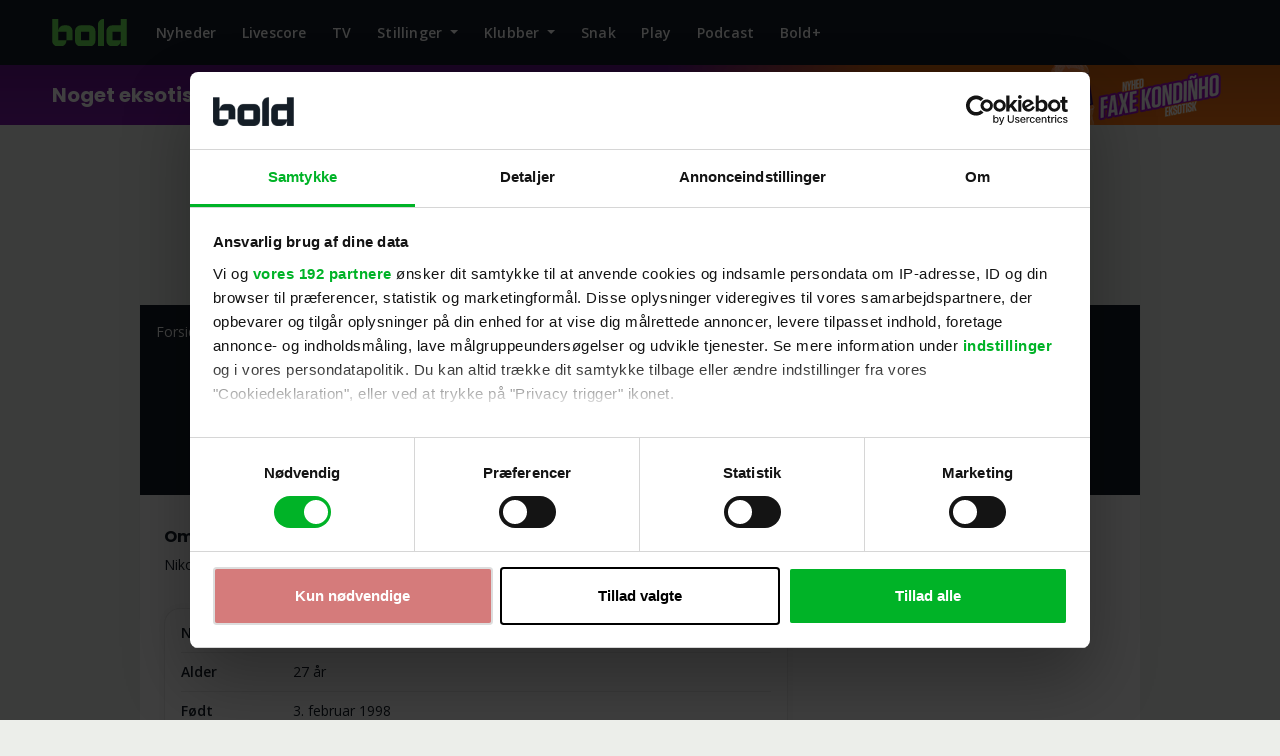

--- FILE ---
content_type: text/javascript
request_url: https://bold.dk/_nuxtv3/_slug_.C_dPPMX-.js
body_size: 5111
content:
import{_ as ue}from"./Top.vue.t0dsCmyO.js";import{_ as Y}from"./ResponsiveImage.vue.g9Y1N443.js";import{_ as _e}from"./WrapperBanner.DyzU7O7h.js";import{_ as pe}from"./FollowButton.vue.DcfKmV6t.js";import{u as J}from"./useHelper.DH68lXmn.js";import{a as G,v as c,g as i,j as m,i as l,t as d,F as j,x as F,k as n,l as v,d as ge,u as fe,r as Q,N as he,s as B,b as ye,q as be,w as V,e as U,O as ve,o as ke,f as T,h as xe,_ as we,n as h}from"./entry.oalAy6qo.js";import Se from"./List.CElgycKi.js";import{_ as $e,a as q,b as Ae,c as K}from"./suspension_second_yellow.3rynRq_l.js";import{h as W}from"./moment.DgIkdrus.js";import"./da.HjpNRIUZ.js";import{u as Te}from"./useLayout.BwwN4Xuy.js";import{u as je}from"./useFrontPageHelper.Ctk5PWrk.js";import{u as Fe}from"./useSurrogate.CfqdJ9XH.js";import{u as Ne}from"./mostRead.BohJ35Gx.js";import{u as Ue}from"./article.PR4IKcRD.js";import{u as Be}from"./useTracking.DhLyAJFA.js";import"./Avatar.vue.O1cIjZfP.js";import"./Icon.vue.DQ7VAVaa.js";import"./icon.vue.D0UbUQCv.js";import"./_plugin-vue_export-helper.DlAUqK2U.js";import"./settings.D_kB2sGC.js";import"./content.Cjgqs9fW.js";import"./fetch.CMCX3U4I.js";const Pe={key:0,class:"components_career_table"},ze={class:"card cards-table mb-4"},Le={class:"card-header"},Me={class:"row"},Oe={key:0,class:"col-md-2 col-3"},Ce={class:"col-md-10 col-9"},De={class:"row"},Re={key:0,class:"col-md-2 col-3"},He={class:"col-md-10 col-9"},Ie=["href"],Ee={key:0,class:"d-flex align-items-center justify-content-center"},Ve=G({__name:"CareerTable",props:{title:{type:String,default:"Name"},seasons:{type:Array,default:null},showSeasons:{type:Boolean,default:!0}},setup(x){const{teamUrl:y}=J(),w=g=>{if(!g)return g;const k=g.indexOf("/")?g.split("/"):g;let f=[];if(k.length>1)f=k.map(u=>u.slice(-2));else return g;return f&&f.join("/")};return(g,k)=>{const f=Y;return i(),c("div",null,[x.seasons.length?(i(),c("div",Pe,[l("div",ze,[l("div",Le,[l("div",Me,[x.showSeasons?(i(),c("div",Oe,"Sæson")):m("",!0),l("div",Ce,[l("span",null,d(x.title),1)])])]),(i(!0),c(j,null,F(x.seasons,(u,P)=>(i(),c("div",{key:P,class:"card-body"},[l("div",De,[u.season_name?(i(),c("div",Re,d(w(u.season_name)),1)):m("",!0),l("div",He,[u.team?(i(),c("a",{key:0,href:n(y)(u.team.pretty_url),class:"d-flex align-items-center"},[u.team?(i(),c("span",Ee,[v(f,{"image-file-name":u.team.image_name,alt:u.team.name,width:16,height:16,class:"me-1"},null,8,["image-file-name","alt"])])):m("",!0),l("span",null,d(u.team.name),1)],8,Ie)):m("",!0)])])]))),128))])])):m("",!0)])}}}),X=ge("teamStore",()=>{const{statsApiBaseUrl:x}=fe(),y=Q([]);return{initialize:async g=>{let k=`${x.value}/metadata/player/${g.slug}`;const f=await he("fetch-player-by-slug",async()=>({player:(await Promise.all(await Promise.all([$fetch(k)])))[0]}));y.value=f.data.value?.player},player:y}}),qe=()=>{const x=X(),{player:y}=B(x);return{seoObject:()=>{let g=new Date().getFullYear(),k=y?.value.name,f=`${k} | Fodboldspiller | Spillerprofil ${g} | Bold`,u=`Se spillerprofil for ${k}, ${g}. Få nyheder, statistik, alder, fødselsår, nuværende og tidligere klubber og meget mere.`;return{title:f,ogTitle:f,description:u,ogDescription:u,twitterTitle:f,twitterDescription:u}}}},Ke={class:"page-wrapper"},We={class:"container content-padding"},Ye={class:"row"},Je={class:"col-lg-8"},Ge={class:"content-spacer about-player"},Qe={key:0},Xe={key:0},Ze={class:"absence-section"},et={class:"card-body d-flex"},tt={class:"card-description"},at={class:"card-title"},st={class:"card-text text-secondary text-opacity-75"},lt={class:"card-body d-flex"},nt={class:"card-description"},ot={class:"card-title d-flex align-items-center"},it={key:0,class:"absence-icon"},rt=["alt"],ct=["alt"],dt=["alt"],mt={key:0,class:"card-text text-secondary text-opacity-75 m-0 d-flex align-items-center"},ut=["href"],_t={class:"d-flex align-items-center justify-content-center"},pt={key:0},gt=["textContent"],ft={class:"card-body d-flex"},ht={class:"card-description"},yt={class:"card-title"},bt={key:0,class:"card-text text-secondary text-opacity-75 m-0 d-flex align-items-center"},vt=["href"],kt={class:"d-flex align-items-center justify-content-center"},xt={key:0},wt=["title"],St={class:"mobile-ad-wrapper d-flex flex-column d-lg-none"},$t={class:"list-info card content-spacer"},At={class:"card-body"},Tt={class:"list-group list-group-flush"},jt={class:"list-group-item"},Ft={key:0,class:"d-flex align-items-center"},Nt={key:1},Ut={class:"list-group-item"},Bt={class:"list-group-item"},Pt={class:"list-group-item"},zt={class:"list-group-item"},Lt={key:0,class:"list-group-item"},Mt=["href"],Ot={key:1,class:"list-group-item"},Ct={class:"mobile-ad-wrapper d-flex flex-column d-lg-none"},Dt={class:"table-responsive-sm"},Rt={class:"mobile-ad-wrapper d-flex flex-column d-lg-none"},Ht={class:"col-lg-4"},It={class:"sticky-wrapper"},Et={class:"integration-wrapper d-flex flex-column mb-3"},pa=G({__name:"[slug]",async setup(x){let y,w;const g=Q("default"),{updateAnyValue:k}=Te();k([{key:"hasTopMenu",value:!0}]),ye({bodyAttrs:{class:"page-player"}});const f=be(),{teamUrl:u}=J(),{sliceArticles:P}=je(),z=X(),{initialize:Z}=z,{player:s}=B(z);[y,w]=V(()=>Z({slug:f.params.slug})),await y,w(),Fe("player-"+(s.value?.id??"not-found"));const C=Ne(),{initialize:ee}=C;ee({days:"today",limit:4});const{mostReadArticles:te}=B(C),D=Ue(),{params:A,articlesList:L,loadingMore:Vt}=B(D);if(A.value.page=1,A.value.limit=5,A.value.append=!1,z?.player)try{let t=[];if(s.value&&s.value?.team&&s.value&&s.value?.team.content_tag_id&&t.push({filters:[{field:"tag",opr:"=",value:s.value?.team.content_tag_id}]}),s.value.standings&&typeof s.value.standings.seasons=="object"){let a="";s.value.standings.seasons.forEach((o,_)=>{o.season.is_current&&(a+=(a!=""?",":"")+o.tournament.content_tag_id)}),a!=""&&t.push({filters:[{field:"tag",opr:"=",value:a}]})}t&&(A.value.combined_list=!0,A.value.sequential_filters=JSON.stringify(t),[y,w]=V(()=>D.fetchArticles(A.value)),await y,w())}catch(t){console.log(t)}const M=U(()=>{var t=s.value?.standings?.seasons.filter(function(a){return a.season_name!==1e3});return t}),R=U(()=>{try{const t=[...new Set(M.value.filter(o=>o.team).map(o=>o.team?o.team.name:null))];return[t.slice(0,-1).join(", "),t.slice(-1)[0]].join(t.length<2?"":" og ")}catch{return""}}),ae=U(()=>{let t={},a={};M.value.forEach((e,S)=>{e.team&&e.team.is_national_team==!1&&(a[e.season.name]=a[e.season.name]||[],a[e.season.name].indexOf(e.team.name)==-1&&a[e.season.name].push(e.team.name),t[e.season.name]=t[e.season.name]||{},t[e.season.name][e.team.name]=t[e.season.name][e.team.name]||{},t[e.season.name][e.team.name].season_name=t[e.season.name][e.team.name].season_name||e.season.name,t[e.season.name][e.team.name].team=t[e.season.name][e.team.name].team||e.team,t[e.season.name][e.team.name].total=t[e.season.name][e.team.name].total||{played:0,goals:0,assists:0,yellowcards:0,redcards:0,min:0},t[e.season.name][e.team.name].total.played+=e.played,t[e.season.name][e.team.name].total.goals+=e.goals,t[e.season.name][e.team.name].total.assists+=e.assists,t[e.season.name][e.team.name].total.yellowcards+=e.yellowcards,t[e.season.name][e.team.name].total.redcards+=e.redcards,t[e.season.name][e.team.name].total.min+=e.min,t[e.season.name][e.team.name].tournaments=t[e.season.name][e.team.name].tournaments||[],t[e.season.name][e.team.name].tournaments.push(e))});let o=Object.keys(a).sort(),_=[];if(o.length>1)for(let e=0;e<o.length;e++){let S,$;e<o.length-1&&(S=a[o[e]].filter(b=>a[o[e+1]].includes(b))[0]),e>0&&($=a[o[e]].filter(b=>a[o[e-1]].includes(b))[0]),$&&_.push(t[o[e]][$]),a[o[e]].filter(b=>b!=$&&b!=S).forEach(b=>_.push(t[o[e]][b])),S&&S!=$&&_.push(t[o[e]][S])}return _.reverse()}),se=U(()=>{let t={};M.value.forEach((o,_)=>{if(o.team&&o.team.is_national_team==!0){let e=o.team.name;t[e]=t[e]||{},t[e].team=t[e].team||o.team,t[e].total=t[e].total||{played:0,goals:0,assists:0,yellowcards:0,redcards:0,min:0},t[e].total.played+=o.played,t[e].total.goals+=o.goals,t[e].total.assists+=o.assists,t[e].total.yellowcards+=o.yellowcards,t[e].total.redcards+=o.redcards,t[e].total.min+=o.min,t[e].tournaments=t[e].tournaments||[],t[e].tournaments.push(o)}});let a=[];return Object.keys(t).sort().reverse().forEach((o,_)=>{a.push(t[o])}),a}),H=U(()=>t=>{const a=parseInt(t.split("-")[2]),o=parseInt(t.split("-")[1]),_=["januar","februar","marts","april","maj","juni","juli","august","september","oktober","november","december"];return a>=1&&a<=10?`Forventet tilbage: Start ${_[o-1]}`:a>=11&&a<=20?`Forventet tilbage: Midt ${_[o-1]}`:a>=21&&a<=31?`Forventet tilbage: Slut ${_[o-1]}`:"Forventet tilbage: Ukendt"}),le=()=>{let t=[];s.value?.tournament&&(t=s.value?.tournament.filter(o=>o.is_primary_tournament==!0));let a=[];return t.length?(a.push({id:s.value.country.id,name:s.value.country.name,image_name:t[0].country.image_name,url:"/fodbold/stillinger"}),a.push({id:t[0].id,name:t[0].name,image_name:t[0].image_name,url:t[0].pretty_url})):a=[{id:null,name:"Forside",url:"/"},{id:null,name:s.value.country?.name,image_name:s.value.country?.image_name,url:"/fodbold/stillinger"}],a},ne=t=>({forward:"Angreb",midfielder:"Midtbane",defender:"Forsvar",keeper:"Målmand",coach:"Træner"})[t]||"Ukendt",oe=t=>({forward:"i angrebet",midfielder:"på midtbanen",defender:"i forsvaret",keeper:"i buret",coach:"fra sidelinien"})[t]||"Ukendt",I=t=>W(t).format("LL"),E=t=>{this.$store.dispatch("medielogin/auth/fetchFavorites")},ie=t=>W(t).format("ll"),{addTracking:re,setCustomTargeting:ce}=Be(),{seoObject:de}=qe();return ve(de()),ke(()=>{window.googletag=window.googletag||{},window.googletag.cmd=window.googletag.cmd||[],re("other"),ce({pageType:"other"})}),(t,a)=>{const o=ue,_=Y,e=_e,S=pe,$=Ve,b=Se,me=we;return i(),T(me,{name:n(g)},{default:xe(()=>[l("div",Ke,[v(o,{id:n(s).id,title:n(s).name?n(s).name:"Ukendt",logo:n(s).team&&n(s).team.image_name?n(s).team.image_name:"8653.png",color:n(s).team?n(s).team.color:"",background:n(s).team?n(s).team.background:"","logo-size":48,"show-background-image":!1,"breadcrumb-config":{page:"player",country:n(s).country,countryImage:n(s).country.image_name,arrayOfPathForBreadcrumb:le()},"has-breadcrumb":!0,object:"team",onRefreshfavoritesList:E},null,8,["id","title","logo","color","background","breadcrumb-config"]),l("div",We,[l("div",Ye,[l("div",Je,[l("div",Ge,[l("h2",null,"Om "+d(n(s).name),1),l("p",null,[h(d(n(s).name)+" er en "+d(n(s).position=="coach"?"fodboldtræner":"fodboldspiller")+", som blev født "+d(n(s).date_of_birth?" den "+I(n(s).date_of_birth):"")+d(n(s).country?" i "+n(s).country.name:"")+". ",1),n(s).team&&n(s).position?(i(),c("span",Qe,[h(d(n(s).name)+" "+d(n(s).position=="keeper"?"står":n(s).position=="coach"?"leder sit hold":"spiller hovedsageligt")+" "+d(oe(n(s).position))+" for "+d(n(s).team.name)+". ",1),n(R)?(i(),c("span",Xe," Har I løbet af sin professionelle karriere spillet for "+d(n(R))+".",1)):m("",!0)])):m("",!0)])]),l("div",Ze,[(i(!0),c(j,null,F(n(s).absences.filter(r=>r.type=="injury"),(r,N)=>(i(),c("div",{key:N,class:"card content-spacer"},[l("div",et,[a[0]||(a[0]=l("div",{class:"absence-badge me-2"},[l("img",{class:"img-fluid",src:$e,alt:"Skadet"})],-1)),l("div",tt,[l("p",at,d(r.detail!=="other"?t.$t(r.detail):"Skadet"),1),l("p",st,d(n(H)(r.date_to)),1)])])]))),128)),(i(!0),c(j,null,F(n(s).absences.filter(r=>r.type=="suspension"),(r,N)=>(i(),c("div",{key:N,class:"card content-spacer"},[l("div",lt,[a[3]||(a[3]=l("div",{class:"absence-badge me-2"},[l("img",{class:"img-fluid",src:q,alt:"Utilgængelig"})],-1)),l("div",nt,[l("p",ot,[h(" Karantæne ("+d(t.$t(r.detail)),1),r.detail==="red_card"||r.detail==="second_yellow"||r.detail==="yellow_cards"?(i(),c("span",it,[r.detail==="red_card"?(i(),c("img",{key:0,class:"img-fluid",src:Ae,alt:t.$t(r.detail)},null,8,rt)):m("",!0),r.detail==="second_yellow"?(i(),c("img",{key:1,class:"img-fluid",src:K,alt:t.$t(r.detail)},null,8,ct)):m("",!0),r.detail==="yellow_cards"?(i(),c("img",{key:2,class:"img-fluid",src:K,alt:t.$t(r.detail)},null,8,dt)):m("",!0)])):m("",!0),a[1]||(a[1]=h(") ",-1))]),r.tournaments&&r.tournaments.length?(i(),c("p",mt,[a[2]||(a[2]=h(" Turnering: ",-1)),(i(!0),c(j,null,F(r.tournaments,(p,O)=>(i(),c("a",{key:p.id,class:"d-flex align-items-center text-secondary text-opacity-75",href:"/fodbold/stillinger/"+p.pretty_url},[l("span",_t,[p.image_name?(i(),T(_,{key:0,"image-file-name":p.image_name,alt:p.name,title:p.name,width:16,height:16,"image-type":"tag"},null,8,["image-file-name","alt","title"])):m("",!0)]),h(" "+d(p.name),1),O<r.tournaments.length-1?(i(),c("span",pt,", ")):m("",!0)],8,ut))),128))])):m("",!0),l("p",{class:"card-text text-secondary text-opacity-75",textContent:d(r.date_to!=="0000-00-00"?"Tilbage den "+ie(r.date_to):"Forventet tilbage: Ukendt")},null,8,gt)])])]))),128)),(i(!0),c(j,null,F(n(s).absences.filter(r=>r.type=="absence"),(r,N)=>(i(),c("div",{key:N,class:"card content-spacer"},[l("div",ft,[a[5]||(a[5]=l("div",{class:"absence-badge me-2"},[l("img",{class:"img-fluid",src:q,alt:"Skadet"})],-1)),l("div",ht,[l("p",yt," Utilgængelig ("+d(t.$t(r.detail))+") ",1),r.tournaments&&r.tournaments.length?(i(),c("p",bt,[a[4]||(a[4]=h(" Turnering: ",-1)),(i(!0),c(j,null,F(r.tournaments,(p,O)=>(i(),c("a",{key:p.id,class:"d-flex align-items-center text-secondary text-opacity-75",href:"/fodbold/stillinger/"+p.pretty_url},[l("span",kt,[p.image_name?(i(),T(_,{key:0,"image-file-name":p.image_name,alt:p.name,title:p.name,width:16,height:16,"image-type":"tag"},null,8,["image-file-name","alt","title"])):m("",!0)]),h(" "+d(p.name),1),O<r.tournaments.length-1?(i(),c("span",xt,", ")):m("",!0)],8,vt))),128))])):m("",!0),l("p",{class:"card-text text-secondary text-opacity-75",title:r.date_to!=="0000-00-00"?r.date_to:""},d(n(H)(r.date_to)),9,wt)])])]))),128))]),l("div",St,[v(e,{class:"d-md-none text-center",config:{placement:"bold_ros_swedishtakeover1",sizes:["xs","sm","md"],minHeight:"320px",labelText:"Annonce",labelPosition:"top"}})]),l("div",$t,[l("div",At,[l("ul",Tt,[l("li",jt,[a[6]||(a[6]=l("div",{class:"info-title"},"Nationalitet",-1)),n(s).country?(i(),c("div",Ft,[h(d(n(s).country.name?n(s).country.name:"Ukendt")+" ",1),n(s).country.image_name?(i(),T(_,{key:0,"image-file-name":n(s).country.image_name,alt:n(s).country.name,width:16,height:16,class:"ms-1"},null,8,["image-file-name","alt"])):m("",!0)])):(i(),c("div",Nt,"Ukendt"))]),l("li",Ut,[a[7]||(a[7]=l("div",{class:"info-title"},"Alder",-1)),h(" "+d(n(s).age?n(s).age+" år":"Ukendt"),1)]),l("li",Bt,[a[8]||(a[8]=l("div",{class:"info-title"},"Født",-1)),h(" "+d(n(s).date_of_birth?I(n(s).date_of_birth):"Ukendt"),1)]),l("li",Pt,[a[9]||(a[9]=l("div",{class:"info-title"},"Højde",-1)),h(" "+d(n(s).height?n(s).height+" cm":"Ukendt"),1)]),l("li",zt,[a[10]||(a[10]=l("div",{class:"info-title"},"Position",-1)),h(" "+d(ne(n(s).position)),1)]),n(s).team?(i(),c("li",Lt,[a[11]||(a[11]=l("div",{class:"info-title"},"Klub",-1)),l("span",null,[l("a",{href:n(u)(n(s).team.pretty_url),class:"d-flex align-items-center"},d(n(s).team.name),9,Mt)]),l("span",null,[v(S,{class:"follow-inline ms-2",text:"Følg","object-id":n(s).team.id,object:"team",onRefreshfavoritesList:E},null,8,["object-id"])])])):m("",!0),n(s).shirt_number?(i(),c("li",Ot,[a[12]||(a[12]=l("div",{class:"info-title"},"Trøje",-1)),h(" Nr. "+d(n(s).shirt_number),1)])):m("",!0)])])]),l("div",Ct,[v(e,{class:"d-md-none content-spacer text-center",config:{placement:"bold_ros_swedishtakeover2",sizes:["xs","sm","md"],minHeight:"320px",labelText:"Annonce",labelPosition:"top"}})]),a[13]||(a[13]=l("div",{class:"header-column"},[l("h2",null,"Karriere")],-1)),l("div",Dt,[v($,{seasons:n(ae),title:"Klub"},null,8,["seasons"]),v($,{seasons:n(se),title:"Landshold","show-seasons":!1},null,8,["seasons"])]),l("div",Rt,[v(e,{class:"d-md-none content-spacer text-center",config:{placement:"bold_ros_swedishtakeover3",sizes:["xs","sm","md"],minHeight:"320px",labelText:"Annonce",labelPosition:"top"}})])]),l("div",Ht,[l("div",It,[v(e,{class:"Article__right_column_banner mb-4",config:{placement:"bold_ros_square1",sizes:["lg"]}}),n(L)&&n(L).length?(i(),T(b,{key:0,heading:"Relaterede nyheder",articles:n(L),class:"mt-lg-3"},null,8,["articles"])):(i(),T(b,{key:1,articles:n(P)(n(te)?.data,0,5),heading:"Mest læste"},null,8,["articles"])),l("div",Et,[a[14]||(a[14]=l("small",{class:"info text-center"},"Annonce",-1)),v(e,{class:"text-center",config:{placement:"bold_ros_swedishbreaker1",sizes:["sm","xs"],innerclass:"text-center"}})]),v(e,{class:"Article__right_column_banner mb-4 sticky-top",config:{placement:"bold_ros_halfpage_midt",sizes:["lg"]}})])])])])])]),_:1},8,["name"])}}});export{pa as default};


--- FILE ---
content_type: text/javascript
request_url: https://bold.dk/_nuxtv3/mostRead.BohJ35Gx.js
body_size: -214
content:
import{d as i,u as o,r as n,N as l}from"./entry.oalAy6qo.js";const m=i("mostReadStore",()=>{const{publicContentApiBaseUrl:t}=o(),e=n([]);return{initialize:async a=>{let s=`${t.value}/contents/most-read/${a.days}?limit=${a.limit}`;const r=await l("fetch-most-read-articles",async()=>({player:(await Promise.all(await Promise.all([$fetch(s)])))[0]}));e.value=r.data.value?.player},mostReadArticles:e}});export{m as u};


--- FILE ---
content_type: text/javascript
request_url: https://bold.dk/_nuxtv3/Icon.vue.DQ7VAVaa.js
body_size: 226
content:
import{u as s}from"./ResponsiveImage.vue.g9Y1N443.js";import{a as l,o as u,v as m,j as r,g,y as o}from"./entry.oalAy6qo.js";const c=["src","srcset","width","height","alt"],w=l({__name:"Icon",props:{url:{type:String,default:"https://s3.eu-central-1.amazonaws.com/static.bold.dk/img/tag"},imageFileName:{type:String,default:"none"},fullUrl:{type:Boolean,default:!1},width:{type:Number,default:100},height:{type:Number,default:100},sizeUnit:{type:String,default:"px"},alt:{type:String,default:""},imageType:{type:String,default:"tag"}},setup(e){const t=e;s();const n=(i=1)=>t.fullUrl?t.url:t.url+"/"+t.width*i+"x"+t.height*i+"/"+t.imageFileName;return u(()=>{window.missingImageQueue=window.missingImageQueue||[];let i=window.missingImageQueue.pop();if(i){let a=i.replace("https://s3.eu-central-1.amazonaws.com/static.bold.dk","");(a.substring(0,9)=="/img/tag/"||a.substring(0,9)=="/picture/")&&fetch(`https://api.bold.dk/content/v1/picture/generate?path=${a}`,{method:"GET",headers:{"Content-Type":"application/json",Accept:"application/json"}})}}),(i,a)=>e.imageFileName!==null?(g(),m("img",{key:0,src:n(),srcset:e.fullUrl?"":n()+" "+e.height+"w, "+n(2)+" "+e.height*2+"w",width:e.width+e.sizeUnit,height:e.height+e.sizeUnit,alt:e.alt,class:o(e.imageType),onerror:`
      window.missingImageQueue = window.missingImageQueue || [];
      window.missingImageQueue.push(
        this.currentSrc
      );
    `},null,10,c)):r("",!0)}});export{w as _};


--- FILE ---
content_type: text/javascript
request_url: https://bold.dk/_nuxtv3/suspension_second_yellow.3rynRq_l.js
body_size: 996
content:
const C="data:image/svg+xml,%3csvg%20width='32'%20height='32'%20viewBox='0%200%2032%2032'%20fill='none'%20xmlns='http://www.w3.org/2000/svg'%3e%3ccircle%20cx='16'%20cy='16'%20r='16'%20fill='%23EFD9D3'/%3e%3cpath%20fill-rule='evenodd'%20clip-rule='evenodd'%20d='M14.4267%206.79757C15.0041%206.5114%2015.6464%206.5%2016.0001%206.5C16.3538%206.5%2016.9961%206.51142%2017.5735%206.79745C17.9035%206.96095%2018.2362%207.22391%2018.473%207.62355C18.7055%208.01569%2018.7835%208.43458%2018.7835%208.81463V13.2166L23.1857%2013.2166C23.5657%2013.2166%2023.9846%2013.2946%2024.3768%2013.5271C24.7766%2013.7641%2025.0395%2014.097%2025.2029%2014.4271C25.4886%2015.0044%2025.4998%2015.6467%2025.4998%2015.9998C25.4998%2016.3529%2025.4886%2016.9952%2025.2029%2017.5724C25.0395%2017.9026%2024.7766%2018.2355%2024.3768%2018.4725C23.9846%2018.705%2023.5657%2018.783%2023.1857%2018.783L18.7835%2018.783V23.1856C18.7835%2023.5657%2018.7055%2023.9846%2018.473%2024.3768C18.236%2024.7765%2017.9032%2025.0394%2017.5732%2025.2028C16.9959%2025.4887%2016.3536%2025.5%2016.0001%2025.5C15.6467%2025.5%2015.0043%2025.4887%2014.427%2025.2027C14.0969%2025.0392%2013.7642%2024.7761%2013.5274%2024.3764C13.2951%2023.9843%2013.2171%2023.5655%2013.2171%2023.1856L13.2171%2018.783L8.81474%2018.783C8.43478%2018.783%208.01602%2018.705%207.62397%2018.4727C7.22439%2018.2361%206.96132%2017.9036%206.79766%2017.5736C6.51131%2016.9962%206.49976%2016.3538%206.49976%2015.9998C6.49976%2015.6457%206.51131%2015.0034%206.79766%2014.426C6.96132%2014.096%207.22439%2013.7635%207.62397%2013.5268C8.01602%2013.2946%208.43478%2013.2166%208.81475%2013.2166L13.2171%2013.2166L13.2171%208.81463C13.2171%208.43477%2013.2951%208.016%2013.5273%207.62391C13.7641%207.22425%2014.0966%206.96118%2014.4267%206.79757Z'%20fill='%23E0001F'/%3e%3c/svg%3e",e="data:image/svg+xml,%3csvg%20width='32'%20height='32'%20viewBox='0%200%2032%2032'%20fill='none'%20xmlns='http://www.w3.org/2000/svg'%3e%3ccircle%20cx='16'%20cy='16'%20r='16'%20fill='%23EFD9D3'/%3e%3cpath%20d='M16.0118%2027.3231C15.102%2027.3231%2014.3725%2027.0413%2013.8235%2026.4777C13.2745%2025.914%2013%2025.2049%2013%2024.3504C13%2023.4777%2013.2745%2022.7595%2013.8235%2022.1958C14.3725%2021.614%2015.102%2021.3231%2016.0118%2021.3231C16.9059%2021.3231%2017.6275%2021.614%2018.1765%2022.1958C18.7255%2022.7595%2019%2023.4777%2019%2024.3504C19%2025.2049%2018.7255%2025.914%2018.1765%2026.4777C17.6275%2027.0413%2016.9059%2027.3231%2016.0118%2027.3231Z'%20fill='%23E0001F'/%3e%3cpath%20d='M19.696%208.40638C19.696%207.33116%2019.3578%206.44635%2018.6814%205.75194C18.005%205.03513%2017.1161%204.67673%2016.0145%204.67673C14.8936%204.67673%2013.995%205.03513%2013.3186%205.75194C12.6422%206.44635%2012.304%207.33116%2012.304%208.40638C12.304%2011.826%2012.7043%2014.9684%2013.0001%2017.0452C13.1018%2017.9402%2013.2789%2018.6336%2013.8366%2019.2061C14.3943%2019.7786%2015.1352%2020.0649%2016.0594%2020.0649C16.9676%2020.0649%2017.7006%2019.7786%2018.2583%2019.2061C18.816%2018.6336%2018.9773%2017.9425%2019.0948%2017.0452C19.3667%2014.9684%2019.696%2011.7796%2019.696%208.40638Z'%20fill='%23E0001F'/%3e%3c/svg%3e",l="data:image/svg+xml,%3csvg%20width='15'%20height='15'%20viewBox='0%200%2015%2015'%20fill='none'%20xmlns='http://www.w3.org/2000/svg'%3e%3cpath%20d='M5.20027%202.6C5.40027%202%206.00027%201.6%206.60027%201.8L11.2003%203C11.8003%203.2%2012.2003%203.8%2012.0003%204.4L9.80027%2012.4C9.60027%2013%209.00027%2013.4%208.40027%2013.2L3.80027%2012C3.20027%2011.8%202.80027%2011.2%203.00027%2010.6L5.20027%202.6Z'%20fill='%23E0001F'/%3e%3c/svg%3e",i="data:image/svg+xml,%3csvg%20width='15'%20height='15'%20viewBox='0%200%2015%2015'%20fill='none'%20xmlns='http://www.w3.org/2000/svg'%3e%3cpath%20d='M1.97392%204.35C1.87392%203.85%202.27392%203.34999%202.77392%203.24999L6.57392%202.54999C7.07392%202.44999%207.47392%202.85%207.57392%203.35L8.47392%2010.35C8.57392%2010.85%208.17392%2011.35%207.67392%2011.45L3.97392%2012.05C3.47392%2012.15%203.07392%2011.75%202.97392%2011.25L1.97392%204.35Z'%20fill='%23FFCC07'/%3e%3cpath%20d='M6.18953%202.6C6.38953%202%206.98953%201.6%207.58953%201.8L12.1895%203C12.7895%203.2%2013.1895%203.8%2012.9895%204.4L10.7895%2012.4C10.5895%2013%209.98953%2013.4%209.38953%2013.2L4.78953%2012C4.18953%2011.8%203.78953%2011.2%203.98953%2010.6L6.18953%202.6Z'%20fill='%23E0001F'/%3e%3c/svg%3e";export{C as _,e as a,l as b,i as c};


--- FILE ---
content_type: text/javascript
request_url: https://bold.dk/_nuxtv3/article.PR4IKcRD.js
body_size: 811
content:
import{d as U,u as j,c as M,r as a,N as u}from"./entry.oalAy6qo.js";import{u as N}from"./content.Cjgqs9fW.js";import{u as W}from"./fetch.CMCX3U4I.js";const J=U("articleStore",()=>{const{publicAggregatorApiBaseUrl:v,contentApiBaseUrl:R,statsApiBaseUrl:$}=j(),b=N(),w=M().$fetchAuth,q=a(null),r=a([]),c=a([]),i=a(!1),o=a(!1),n=a(!1),p=a({list:"newslists",page:1,limit:50}),l=a({type:"only-plus",page:1,limit:5}),y=async t=>{const e=`${v.value}/page/article?id=${t?.id}`,{data:s,pending:d,error:X,execute:Z}=await W(e,{onRequest({request:g,options:m}){i.value=!0},onRequestError({request:g,options:m,error:_}){i.value=!1,console.log("oonRequestErrorRequest",_)},onResponse({request:g,response:m,options:_}){i.value=!1},onResponseError({request:g,response:m,options:_}){i.value=!1,console.log("onResponseError")}},"$0zWb8XRlZp");s&&(q.value=s.value?.data[0])},{data:x,execute:E}=u("fetchArticles",async()=>{const t=await $fetch(`${v.value}/web/list/contents`,{method:"get",params:p.value,onRequest({request:e,options:s}){o.value=!0},onRequestError({request:e,options:s,error:d}){o.value=!1},onResponse:({response:e})=>(o.value=!1,e._data.data),onResponseError({request:e,response:s,options:d}){o.value=!1,console.log("request_",e)}});return p.value.append?(console.log("append articlesData.data",t.data),r.value=r.value.concat(...t.data.map(e=>e))):r.value=t.data,o.value=!1,r.value},{immediate:!1,watch:()=>p.value?.page}),{data:P,execute:S}=u("fetchPlusArticles",async()=>{l.value.type=="only-plus"&&(l.value.tag_in_ids=794888);const t=await $fetch(`${v.value}/web/list/articles`,{method:"get",params:l.value,onRequest({request:e,options:s}){n.value=!0},onRequestError({request:e,options:s,error:d}){n.value=!1,console.log("request_",e)},onResponse:({response:e})=>(n.value=!1,e._data.articlesList),onResponseError({request:e,response:s,options:d}){n.value=!1,console.log("request_",e)}});return l.value.append?c.value=c.value.concat(...t.data.map(e=>({content:{name:e.content.name,pretty_url:e.content.pretty_url,canonical:e.content.canonical,contentable_type:e.content.contentable_type,published_at:e.content.published_at},article:{feature_name:e.article.feature_name,picture_url:e.article.picture_url,image_name:e.article.image_name},replies:{replies:e.replies?.replies},tag_ids:e.tag_ids}))):c.value=t.data,n.value=!1,c.value},{immediate:!1,watch:()=>l.value?.page}),A=a(null),{data:C,execute:D}=u("contentPreview",()=>w(`${R.value}/preview/contents?filters[4][field]=id&filters[4][opr]==&filters[4][value]=${A.value}`,{}),{immediate:!1}),h=a([]),{data:I,execute:B}=u("articleFetchInfoboxes",()=>{let t=[];if(h.value.object_ids.forEach(e=>{t.push($fetch(`${$.value}/matches/${e}/details`))}),t.length!=0)return Promise.all(t).then(e=>b.infoboxResolver(e.map(s=>s.data[0]),h.value))}),f=a([]),{data:F,execute:L}=u("articleFetchRelatedContent",async()=>{if(f.value.length==0)return[];const t=f.value.join(","),e=await $fetch(`${R.value}/published/contents?filters[0][field]=id&filters[0][opr]=IN&filters[0][value]=${t}&in_specific_order=${t}`);if(e)return e.data},{watch:[f]});return{fetchArticles:E,articlesData:x,fetchPlusArticles:S,plusArticlesData:P,getArticle:y,articlesList:r,plusArticlesList:c,params:p,plusParams:l,loadingMore:o,loadingPlusMore:n,article:q,contentPreviewId:A,contentPreview:C,fetchContentPreview:D,infoboxData:h,infoboxes:I,fetchInfoboxes:B,relatedContentIds:f,relatedContent:F,fetchRelatedContent:L}});export{J as u};


--- FILE ---
content_type: text/javascript
request_url: https://bold.dk/_nuxtv3/IconBackground.DLrkCSuy.js
body_size: -194
content:
import{_ as o}from"./_plugin-vue_export-helper.DlAUqK2U.js";import{v as t,g as e}from"./entry.oalAy6qo.js";const n={props:{iconName:{type:String,default:"none"}}},c={class:"play-icon"};function s(r,_,p,a,i,m){return e(),t("div",c)}const l=o(n,[["render",s]]);export{l as _};


--- FILE ---
content_type: text/javascript
request_url: https://bold.dk/_nuxtv3/settings.D_kB2sGC.js
body_size: -176
content:
import{d as s,r as l}from"./entry.oalAy6qo.js";const e=l({url:null,title:null,sub_title:null,image:null}),u=s("settingsStore",()=>{const n=l({player:"normal",team:"normal",tournament:"normal",article:"normal",video:"normal",match:"normal"});return{setSettings:t=>{e.value=t},linkSettings:t=>n.value[t],setLinks:t=>{n.value=t},links:n,nativeTopbar:e}});export{u};


--- FILE ---
content_type: text/javascript
request_url: https://bold.dk/_nuxtv3/entry.oalAy6qo.js
body_size: 140099
content:
const __vite__mapDeps=(i,m=__vite__mapDeps,d=(m.f||(m.f=["./index.MFnPc4l5.js","./LiveBlogV2.9q16TUoa.js","./ResponsiveImage.vue.g9Y1N443.js","./useDateChecker.CPTdOsfy.js","./moment.DgIkdrus.js","./_plugin-vue_export-helper.DlAUqK2U.js","./LiveBlogV2.C1RARFsn.css","./curatedItemsV2.BDMiV2ge.js","./fetch.CMCX3U4I.js","./WrapperBanner.DyzU7O7h.js","./useLayout.BwwN4Xuy.js","./da.HjpNRIUZ.js","./nuxt-link.DvxZTnBD.js","./useTracking.DhLyAJFA.js","./useHelper.DH68lXmn.js","./dynamicContent.Cd0FigzF.js","./article.PR4IKcRD.js","./content.Cjgqs9fW.js","./mostRead.BohJ35Gx.js","./useFrontPageHelper.Ctk5PWrk.js","./login.Cjmv71U8.js","./profil.C1eNQcne.js","./tracking.BOE5tTK2.js","./forum.BKeY8F4D.js","./icon.vue.D0UbUQCv.js","./PostTable.vue.B8NWPjUZ.js","./forum.DqRzsPD9.js","./user.DRVICL5W.js","./useAuthInApp.6mc6S7Gn.js","./index.DnS-VYsb.js","./order.CJxPZpLA.js","./fordele.BBDkkXoT.js","./samtykke.D0_cLfi3.js","./favoritter.B09x_NFH.js","./signup.q084l0A6.js","./partnere.B4ZsCe00.js","./SubPage.C5Gmunsz.js","./index.BZa_s11T.js","./useNextGameDateToStringMixin.Pjo6xoZ6.js","./index.Dc57H8Jc.js","./index.BmSHOQ4e.js","./logo_green_bold_plus.Bkq2v_rw.js","./BoldPlusAnimation.DV1CTBEV.js","./BoldPlusAnimation.aO64a_R3.css","./IconBackground.DLrkCSuy.js","./curatedItems.DpuHldoO.js","./useSeoPlus.C4asKcnY.js","./_id_.CivcAy2L.js","./index.BplOjmeu.js","./SideMenu.vue.DGUdKCqb.js","./banned.C6sNA489.js","./useSeoForum.DnX14ok-.js","./index.C9Xip8bQ.js","./index.BwpOuMZ2.js","./bruger.CsMlmsCa.js","./Pagination.vue.C_gxMilM.js","./regler.D8LYvxDu.js","./designsystem.Db8yPs3V.js","./designsystem.C5uFuq0F.css","./index.ANJp4nPS.js","./index.B_AYP_Eo.js","./List.CElgycKi.js","./settings.D_kB2sGC.js","./_ip_.DGdJgw5H.js","./da.BhBOt5gZ.js","./index.dWtan4k8.js","./index.eL8wKQXG.js","./MainItem.CqRf-bAc.js","./PlayDuration.vue.CMJs6atG.js","./InPageItem.DKDpD27q.js","./ListCustomItem.8VemR9BC.js","./ThumbnailImage.vue.vNZOtjE0.js","./cookies.C8abAP-h.js","./index.fDLzTUJc.js","./_slug_.C-vloeid.js","./SponsoredAlsoRead.vue.GiUQesx7.js","./useSurvey.BHhpMTVc.js","./useSeoNative.CtVxSKFg.js","./snippets.B_qTd3ts.js","./rating.C6H8FtiI.js","./poll.pyQZ7Nqm.js","./gallery.Di3zrW2T.js","./podcast.aW0UyP7h.js","./index.C0Vw9VzU.js","./component.C2lcIl9Q.js","./index.9Rp2stIC.js","./GameList.vue.DL2ZRtl7.js","./programs.CjiOl83X.js","./TvLogosTooltip.vue.C8K5P87V.js","./livescore.E8Zghnr3.js","./interval.CkvzJMIV.js","./index.DOORtSfW.js","./PaywallFrame.vue.CfFbwJ7K.js","./useLoadScript.DrHuayaO.js","./transfer.D0qHebd1.js","./index_august2025.d8bbzM54.js","./betingelser.CoGa0apI.js","./index_2.Do5ikKEA.js","./useFacebookPixel.CxOeqJjg.js","./abonnementsvilkaar.0JcfNxKp.js","./abonnementsvilkaar.Dl08gk6x.css","./_slug_.UHQECKXD.js","./useArticleHelper.C6_ASGeW.js","./_id_.TynOFs5f.js","./index.D7pLDDRy.js","./VideoEpicSlider.vue.DeXno9dH.js","./resultater.miq1hSo3.js","./tournament.It88KW1h.js","./_slug_.CinRHm0m.js","./authors.sqKaehi3.js","./index.CX1_wmQE.js","./Notifications.vue.DIqT9OwT.js","./_postId_.CLANz6cZ.js","./betaling.BgVuPCtr.js","./betaling.WreJlsaF.css","./tillykke.Cl0HSNTu.js","./_slug_.CwNT7UY-.js","./video.BRlG0j67.js","./tag.DbSmJtr0.js","./useArticleTags.idqy3RyA.js","./useVideo.DgwCfi4T.js","./index.CbEnnc1z.js","./index.N2Dqi84W.js","./team.C_wKtje_.js","./index.ClYn_38K.js","./index.C61NJjYo.js","./sesamy.D2gMZEoN.js","./sesamy.wmcnPtqP.css","./_id_.Bh0kbngC.js","./useUsercentrics.BYP7vAvp.js","./snak.CadQUS-A.js","./paper-plane.tQOTnGI2.js","./useWebBridge.DGRY5hWY.js","./InfoBoxCard.vue.DbyKpffC.js","./InfoBoxHoldet.vue.Dqsa5CwK.js","./InfoBoxHoldet.DZrOaWc9.css","./AlsoRead.vue.B8gbbawO.js","./Thread.Bt6iz27i.js","./Thread.tn0RQdqM.css","./location.HDPAh59l.js","./_id.BLGB2cb-.js","./_slug_.DLgabk-y.js","./Top.vue.t0dsCmyO.js","./Avatar.vue.O1cIjZfP.js","./Icon.vue.DQ7VAVaa.js","./Result.vue.9_HkUbfN.js","./suspension_second_yellow.3rynRq_l.js","./useSurrogate.CfqdJ9XH.js","./_slug_.B30TONGo.js","./Main.DXFWbStT.js","./useSeoContent.CZwAFHjr.js","./_slug_.D2lKlUX6.js","./play_solid.DLe2wCM3.js","./_slug_.BfiaSiyu.css","./_slug_.C_dPPMX-.js","./FollowButton.vue.DcfKmV6t.js","./opret-trod.CvFGyrRS.js","./CreateThreadForm.vue.ChESMaAG.js","./_slug_.DjAvx28m.js","./_slug_.Bf8jThlB.js","./index.DDGhaRkg.js","./_id_.7KMOJyAk.js","./_id_.WHbWdn0q.css","./index.DV2RNeh8.js","./ThreadDetail.vue.Dj_J5COt.js","./rediger-trod.dvTy_1Vg.js","./transfer.D-DPjMfq.js","./_id_.CMx3NwHh.js","./besvar.CjxX9t7R.js","./_content_id_.DdlgZOuA.js","./_id_.DyuiRTuX.js","./skiftbetalingskort.q0BCn9kW.js","./skiftbetalingskort.BdxXfkEo.css","./betingelser-payorconsent.-iPmPHRz.js","./standardfortrydelsesvejledning.CVHnmRvE.js","./_id_.DD43drSF.js","./index.De0RRQrc.js","./_tournamentSlug_.ClfmUeX5.js","./kort.DlSwJe-D.js","./assists.e7dO8NgS.js","./nyheder.ftH_D2Di.js","./stilling.BEMCxFwe.js","./standing.CdYxbQeN.js","./topscorere.Baqw6N5S.js","./_id_.B_edeFU1.js","./CountdownBannerV2.vue.BB4UNx0S.js","./_game_.CsLlNQp_.js","./index.DGnCxd3t.js","./InfoList.vue.DUq-_q0a.js","./nyheder.C2xWD_7P.js","./kampinfo.CGFM6Hcx.js","./statistik.C89_VUMs.js","./kommentarspor.CLdoEOlP.js","./startopstilling.DOdGAITz.js","./startopstilling.C9yDGHqk.css","./AlsoRead.CYIzSl1F.js","./CompetitionSnippet.0sIZXobD.js","./Factbox.DBxabUbl.js","./GallerySnippet.kTgO2rds.js","./GallerySnippet.DqRZMCHt.css","./MatchRatingSnippet.C71HUz0I.js","./Paywall.3kbBImrO.js","./Podcast.CTIRaE6K.js","./Poll.tRiPVOyj.js","./Poll.vue.DvqZjIej.js","./PollSnippet.CzTadEFM.js","./RatingSnippet.B5QAL-pZ.js","./RatingSnippetCard.OSf1PcJ1.js","./RatingSnippetCard.4qk4_oFk.css","./RatingSnippetCard111.KNwUJEyw.js","./RatingSnippetCard_dont.Cvjc3aRn.js","./RatingSnippet_dont.D1yMO0nT.js","./SendATipSnippet.DLHyoxye.js","./SponsoredAlsoRead.Se8bDCYS.js","./advertorialFullPage.CTAdy5Q8.js","./NativeArticleTopBar.vue.B_IGPeLz.js","./NativeArticleTopBar.DPGm5qCs.css","./useHeadScripts.DNi6MOMV.js","./default.CTAudEob.js","./Footer.zTzMMxpN.js","./Footer.D1nSJje1.css","./useWallpaperMixin.B6XsSBtC.js","./defaultArticle.DIvCTlIY.js","./defaultFullWidth.BDG3alPD.js","./defaultFullWidthDark.CPM5GwF1.js","./defaultNative.MbAKt5v5.js","./shop.C4DUzbx4.js","./test.BKZt_rFB.js","./webview.BuA9zSdC.js","./webviewv2.BOJOkkCc.js","./Survey.BIAmV00k.js"])))=>i.map(i=>d[i]);
(function(){const t=document.createElement("link").relList;if(t&&t.supports&&t.supports("modulepreload"))return;for(const o of document.querySelectorAll('link[rel="modulepreload"]'))r(o);new MutationObserver(o=>{for(const s of o)if(s.type==="childList")for(const a of s.addedNodes)a.tagName==="LINK"&&a.rel==="modulepreload"&&r(a)}).observe(document,{childList:!0,subtree:!0});function n(o){const s={};return o.integrity&&(s.integrity=o.integrity),o.referrerPolicy&&(s.referrerPolicy=o.referrerPolicy),o.crossOrigin==="use-credentials"?s.credentials="include":o.crossOrigin==="anonymous"?s.credentials="omit":s.credentials="same-origin",s}function r(o){if(o.ep)return;o.ep=!0;const s=n(o);fetch(o.href,s)}})();function bl(e){const t=Object.create(null);for(const n of e.split(","))t[n]=1;return n=>n in t}const Ce={},Cr=[],tn=()=>{},Ld=()=>!1,$o=e=>e.charCodeAt(0)===111&&e.charCodeAt(1)===110&&(e.charCodeAt(2)>122||e.charCodeAt(2)<97),vl=e=>e.startsWith("onUpdate:"),Qe=Object.assign,El=(e,t)=>{const n=e.indexOf(t);n>-1&&e.splice(n,1)},Lg=Object.prototype.hasOwnProperty,Ee=(e,t)=>Lg.call(e,t),re=Array.isArray,Rr=e=>Jr(e)==="[object Map]",Xr=e=>Jr(e)==="[object Set]",Lc=e=>Jr(e)==="[object Date]",Tg=e=>Jr(e)==="[object RegExp]",le=e=>typeof e=="function",Ie=e=>typeof e=="string",jt=e=>typeof e=="symbol",Te=e=>e!==null&&typeof e=="object",wl=e=>(Te(e)||le(e))&&le(e.then)&&le(e.catch),Td=Object.prototype.toString,Jr=e=>Td.call(e),Sg=e=>Jr(e).slice(8,-1),Sd=e=>Jr(e)==="[object Object]",ea=e=>Ie(e)&&e!=="NaN"&&e[0]!=="-"&&""+parseInt(e,10)===e,kr=bl(",key,ref,ref_for,ref_key,onVnodeBeforeMount,onVnodeMounted,onVnodeBeforeUpdate,onVnodeUpdated,onVnodeBeforeUnmount,onVnodeUnmounted"),ta=e=>{const t=Object.create(null);return(n=>t[n]||(t[n]=e(n)))},Pg=/-\w/g,Ot=ta(e=>e.replace(Pg,t=>t.slice(1).toUpperCase())),Cg=/\B([A-Z])/g,Kn=ta(e=>e.replace(Cg,"-$1").toLowerCase()),na=ta(e=>e.charAt(0).toUpperCase()+e.slice(1)),_s=ta(e=>e?`on${na(e)}`:""),Un=(e,t)=>!Object.is(e,t),Or=(e,...t)=>{for(let n=0;n<e.length;n++)e[n](...t)},Pd=(e,t,n,r=!1)=>{Object.defineProperty(e,t,{configurable:!0,enumerable:!1,writable:r,value:n})},ra=e=>{const t=parseFloat(e);return isNaN(t)?e:t},Cd=e=>{const t=Ie(e)?Number(e):NaN;return isNaN(t)?e:t};let Tc;const oa=()=>Tc||(Tc=typeof globalThis<"u"?globalThis:typeof self<"u"?self:typeof window<"u"?window:typeof global<"u"?global:{});function sa(e){if(re(e)){const t={};for(let n=0;n<e.length;n++){const r=e[n],o=Ie(r)?Ig(r):sa(r);if(o)for(const s in o)t[s]=o[s]}return t}else if(Ie(e)||Te(e))return e}const Rg=/;(?![^(]*\))/g,kg=/:([^]+)/,Og=/\/\*[^]*?\*\//g;function Ig(e){const t={};return e.replace(Og,"").split(Rg).forEach(n=>{if(n){const r=n.split(kg);r.length>1&&(t[r[0].trim()]=r[1].trim())}}),t}function aa(e){let t="";if(Ie(e))t=e;else if(re(e))for(let n=0;n<e.length;n++){const r=aa(e[n]);r&&(t+=r+" ")}else if(Te(e))for(const n in e)e[n]&&(t+=n+" ");return t.trim()}function xg(e){if(!e)return null;let{class:t,style:n}=e;return t&&!Ie(t)&&(e.class=aa(t)),n&&(e.style=sa(n)),e}const Ng="itemscope,allowfullscreen,formnovalidate,ismap,nomodule,novalidate,readonly",Dg=bl(Ng);function Rd(e){return!!e||e===""}function Mg(e,t){if(e.length!==t.length)return!1;let n=!0;for(let r=0;n&&r<e.length;r++)n=ur(e[r],t[r]);return n}function ur(e,t){if(e===t)return!0;let n=Lc(e),r=Lc(t);if(n||r)return n&&r?e.getTime()===t.getTime():!1;if(n=jt(e),r=jt(t),n||r)return e===t;if(n=re(e),r=re(t),n||r)return n&&r?Mg(e,t):!1;if(n=Te(e),r=Te(t),n||r){if(!n||!r)return!1;const o=Object.keys(e).length,s=Object.keys(t).length;if(o!==s)return!1;for(const a in e){const i=e.hasOwnProperty(a),l=t.hasOwnProperty(a);if(i&&!l||!i&&l||!ur(e[a],t[a]))return!1}}return String(e)===String(t)}function Al(e,t){return e.findIndex(n=>ur(n,t))}const kd=e=>!!(e&&e.__v_isRef===!0),ia=e=>Ie(e)?e:e==null?"":re(e)||Te(e)&&(e.toString===Td||!le(e.toString))?kd(e)?ia(e.value):JSON.stringify(e,Od,2):String(e),Od=(e,t)=>kd(t)?Od(e,t.value):Rr(t)?{[`Map(${t.size})`]:[...t.entries()].reduce((n,[r,o],s)=>(n[Fa(r,s)+" =>"]=o,n),{})}:Xr(t)?{[`Set(${t.size})`]:[...t.values()].map(n=>Fa(n))}:jt(t)?Fa(t):Te(t)&&!re(t)&&!Sd(t)?String(t):t,Fa=(e,t="")=>{var n;return jt(e)?`Symbol(${(n=e.description)!=null?n:t})`:e};let tt;class Id{constructor(t=!1){this.detached=t,this._active=!0,this._on=0,this.effects=[],this.cleanups=[],this._isPaused=!1,this.parent=tt,!t&&tt&&(this.index=(tt.scopes||(tt.scopes=[])).push(this)-1)}get active(){return this._active}pause(){if(this._active){this._isPaused=!0;let t,n;if(this.scopes)for(t=0,n=this.scopes.length;t<n;t++)this.scopes[t].pause();for(t=0,n=this.effects.length;t<n;t++)this.effects[t].pause()}}resume(){if(this._active&&this._isPaused){this._isPaused=!1;let t,n;if(this.scopes)for(t=0,n=this.scopes.length;t<n;t++)this.scopes[t].resume();for(t=0,n=this.effects.length;t<n;t++)this.effects[t].resume()}}run(t){if(this._active){const n=tt;try{return tt=this,t()}finally{tt=n}}}on(){++this._on===1&&(this.prevScope=tt,tt=this)}off(){this._on>0&&--this._on===0&&(tt=this.prevScope,this.prevScope=void 0)}stop(t){if(this._active){this._active=!1;let n,r;for(n=0,r=this.effects.length;n<r;n++)this.effects[n].stop();for(this.effects.length=0,n=0,r=this.cleanups.length;n<r;n++)this.cleanups[n]();if(this.cleanups.length=0,this.scopes){for(n=0,r=this.scopes.length;n<r;n++)this.scopes[n].stop(!0);this.scopes.length=0}if(!this.detached&&this.parent&&!t){const o=this.parent.scopes.pop();o&&o!==this&&(this.parent.scopes[this.index]=o,o.index=this.index)}this.parent=void 0}}}function Vo(e){return new Id(e)}function Qr(){return tt}function Lo(e,t=!1){tt&&tt.cleanups.push(e)}let Re;const Ua=new WeakSet;class xd{constructor(t){this.fn=t,this.deps=void 0,this.depsTail=void 0,this.flags=5,this.next=void 0,this.cleanup=void 0,this.scheduler=void 0,tt&&tt.active&&tt.effects.push(this)}pause(){this.flags|=64}resume(){this.flags&64&&(this.flags&=-65,Ua.has(this)&&(Ua.delete(this),this.trigger()))}notify(){this.flags&2&&!(this.flags&32)||this.flags&8||Dd(this)}run(){if(!(this.flags&1))return this.fn();this.flags|=2,Sc(this),Md(this);const t=Re,n=Ut;Re=this,Ut=!0;try{return this.fn()}finally{Fd(this),Re=t,Ut=n,this.flags&=-3}}stop(){if(this.flags&1){for(let t=this.deps;t;t=t.nextDep)Sl(t);this.deps=this.depsTail=void 0,Sc(this),this.onStop&&this.onStop(),this.flags&=-2}}trigger(){this.flags&64?Ua.add(this):this.scheduler?this.scheduler():this.runIfDirty()}runIfDirty(){mi(this)&&this.run()}get dirty(){return mi(this)}}let Nd=0,po,mo;function Dd(e,t=!1){if(e.flags|=8,t){e.next=mo,mo=e;return}e.next=po,po=e}function Ll(){Nd++}function Tl(){if(--Nd>0)return;if(mo){let t=mo;for(mo=void 0;t;){const n=t.next;t.next=void 0,t.flags&=-9,t=n}}let e;for(;po;){let t=po;for(po=void 0;t;){const n=t.next;if(t.next=void 0,t.flags&=-9,t.flags&1)try{t.trigger()}catch(r){e||(e=r)}t=n}}if(e)throw e}function Md(e){for(let t=e.deps;t;t=t.nextDep)t.version=-1,t.prevActiveLink=t.dep.activeLink,t.dep.activeLink=t}function Fd(e){let t,n=e.depsTail,r=n;for(;r;){const o=r.prevDep;r.version===-1?(r===n&&(n=o),Sl(r),Fg(r)):t=r,r.dep.activeLink=r.prevActiveLink,r.prevActiveLink=void 0,r=o}e.deps=t,e.depsTail=n}function mi(e){for(let t=e.deps;t;t=t.nextDep)if(t.dep.version!==t.version||t.dep.computed&&(Ud(t.dep.computed)||t.dep.version!==t.version))return!0;return!!e._dirty}function Ud(e){if(e.flags&4&&!(e.flags&16)||(e.flags&=-17,e.globalVersion===To)||(e.globalVersion=To,!e.isSSR&&e.flags&128&&(!e.deps&&!e._dirty||!mi(e))))return;e.flags|=2;const t=e.dep,n=Re,r=Ut;Re=e,Ut=!0;try{Md(e);const o=e.fn(e._value);(t.version===0||Un(o,e._value))&&(e.flags|=128,e._value=o,t.version++)}catch(o){throw t.version++,o}finally{Re=n,Ut=r,Fd(e),e.flags&=-3}}function Sl(e,t=!1){const{dep:n,prevSub:r,nextSub:o}=e;if(r&&(r.nextSub=o,e.prevSub=void 0),o&&(o.prevSub=r,e.nextSub=void 0),n.subs===e&&(n.subs=r,!r&&n.computed)){n.computed.flags&=-5;for(let s=n.computed.deps;s;s=s.nextDep)Sl(s,!0)}!t&&!--n.sc&&n.map&&n.map.delete(n.key)}function Fg(e){const{prevDep:t,nextDep:n}=e;t&&(t.nextDep=n,e.prevDep=void 0),n&&(n.prevDep=t,e.nextDep=void 0)}let Ut=!0;const $d=[];function wn(){$d.push(Ut),Ut=!1}function An(){const e=$d.pop();Ut=e===void 0?!0:e}function Sc(e){const{cleanup:t}=e;if(e.cleanup=void 0,t){const n=Re;Re=void 0;try{t()}finally{Re=n}}}let To=0;class Ug{constructor(t,n){this.sub=t,this.dep=n,this.version=n.version,this.nextDep=this.prevDep=this.nextSub=this.prevSub=this.prevActiveLink=void 0}}class la{constructor(t){this.computed=t,this.version=0,this.activeLink=void 0,this.subs=void 0,this.map=void 0,this.key=void 0,this.sc=0,this.__v_skip=!0}track(t){if(!Re||!Ut||Re===this.computed)return;let n=this.activeLink;if(n===void 0||n.sub!==Re)n=this.activeLink=new Ug(Re,this),Re.deps?(n.prevDep=Re.depsTail,Re.depsTail.nextDep=n,Re.depsTail=n):Re.deps=Re.depsTail=n,Vd(n);else if(n.version===-1&&(n.version=this.version,n.nextDep)){const r=n.nextDep;r.prevDep=n.prevDep,n.prevDep&&(n.prevDep.nextDep=r),n.prevDep=Re.depsTail,n.nextDep=void 0,Re.depsTail.nextDep=n,Re.depsTail=n,Re.deps===n&&(Re.deps=r)}return n}trigger(t){this.version++,To++,this.notify(t)}notify(t){Ll();try{for(let n=this.subs;n;n=n.prevSub)n.sub.notify()&&n.sub.dep.notify()}finally{Tl()}}}function Vd(e){if(e.dep.sc++,e.sub.flags&4){const t=e.dep.computed;if(t&&!e.dep.subs){t.flags|=20;for(let r=t.deps;r;r=r.nextDep)Vd(r)}const n=e.dep.subs;n!==e&&(e.prevSub=n,n&&(n.nextSub=e)),e.dep.subs=e}}const Ls=new WeakMap,ir=Symbol(""),hi=Symbol(""),So=Symbol("");function nt(e,t,n){if(Ut&&Re){let r=Ls.get(e);r||Ls.set(e,r=new Map);let o=r.get(n);o||(r.set(n,o=new la),o.map=r,o.key=n),o.track()}}function mn(e,t,n,r,o,s){const a=Ls.get(e);if(!a){To++;return}const i=l=>{l&&l.trigger()};if(Ll(),t==="clear")a.forEach(i);else{const l=re(e),u=l&&ea(n);if(l&&n==="length"){const c=Number(r);a.forEach((f,d)=>{(d==="length"||d===So||!jt(d)&&d>=c)&&i(f)})}else switch((n!==void 0||a.has(void 0))&&i(a.get(n)),u&&i(a.get(So)),t){case"add":l?u&&i(a.get("length")):(i(a.get(ir)),Rr(e)&&i(a.get(hi)));break;case"delete":l||(i(a.get(ir)),Rr(e)&&i(a.get(hi)));break;case"set":Rr(e)&&i(a.get(ir));break}}Tl()}function $g(e,t){const n=Ls.get(e);return n&&n.get(t)}function _r(e){const t=ge(e);return t===e?t:(nt(t,"iterate",So),wt(e)?t:t.map(Ht))}function ca(e){return nt(e=ge(e),"iterate",So),e}function xn(e,t){return rn(e)?$t(e)?Mr(Ht(t)):Mr(t):Ht(t)}const Vg={__proto__:null,[Symbol.iterator](){return $a(this,Symbol.iterator,e=>xn(this,e))},concat(...e){return _r(this).concat(...e.map(t=>re(t)?_r(t):t))},entries(){return $a(this,"entries",e=>(e[1]=xn(this,e[1]),e))},every(e,t){return an(this,"every",e,t,void 0,arguments)},filter(e,t){return an(this,"filter",e,t,n=>n.map(r=>xn(this,r)),arguments)},find(e,t){return an(this,"find",e,t,n=>xn(this,n),arguments)},findIndex(e,t){return an(this,"findIndex",e,t,void 0,arguments)},findLast(e,t){return an(this,"findLast",e,t,n=>xn(this,n),arguments)},findLastIndex(e,t){return an(this,"findLastIndex",e,t,void 0,arguments)},forEach(e,t){return an(this,"forEach",e,t,void 0,arguments)},includes(...e){return Va(this,"includes",e)},indexOf(...e){return Va(this,"indexOf",e)},join(e){return _r(this).join(e)},lastIndexOf(...e){return Va(this,"lastIndexOf",e)},map(e,t){return an(this,"map",e,t,void 0,arguments)},pop(){return ro(this,"pop")},push(...e){return ro(this,"push",e)},reduce(e,...t){return Pc(this,"reduce",e,t)},reduceRight(e,...t){return Pc(this,"reduceRight",e,t)},shift(){return ro(this,"shift")},some(e,t){return an(this,"some",e,t,void 0,arguments)},splice(...e){return ro(this,"splice",e)},toReversed(){return _r(this).toReversed()},toSorted(e){return _r(this).toSorted(e)},toSpliced(...e){return _r(this).toSpliced(...e)},unshift(...e){return ro(this,"unshift",e)},values(){return $a(this,"values",e=>xn(this,e))}};function $a(e,t,n){const r=ca(e),o=r[t]();return r!==e&&!wt(e)&&(o._next=o.next,o.next=()=>{const s=o._next();return s.done||(s.value=n(s.value)),s}),o}const jg=Array.prototype;function an(e,t,n,r,o,s){const a=ca(e),i=a!==e&&!wt(e),l=a[t];if(l!==jg[t]){const f=l.apply(e,s);return i?Ht(f):f}let u=n;a!==e&&(i?u=function(f,d){return n.call(this,xn(e,f),d,e)}:n.length>2&&(u=function(f,d){return n.call(this,f,d,e)}));const c=l.call(a,u,r);return i&&o?o(c):c}function Pc(e,t,n,r){const o=ca(e);let s=n;return o!==e&&(wt(e)?n.length>3&&(s=function(a,i,l){return n.call(this,a,i,l,e)}):s=function(a,i,l){return n.call(this,a,xn(e,i),l,e)}),o[t](s,...r)}function Va(e,t,n){const r=ge(e);nt(r,"iterate",So);const o=r[t](...n);return(o===-1||o===!1)&&ua(n[0])?(n[0]=ge(n[0]),r[t](...n)):o}function ro(e,t,n=[]){wn(),Ll();const r=ge(e)[t].apply(e,n);return Tl(),An(),r}const Hg=bl("__proto__,__v_isRef,__isVue"),jd=new Set(Object.getOwnPropertyNames(Symbol).filter(e=>e!=="arguments"&&e!=="caller").map(e=>Symbol[e]).filter(jt));function Bg(e){jt(e)||(e=String(e));const t=ge(this);return nt(t,"has",e),t.hasOwnProperty(e)}class Hd{constructor(t=!1,n=!1){this._isReadonly=t,this._isShallow=n}get(t,n,r){if(n==="__v_skip")return t.__v_skip;const o=this._isReadonly,s=this._isShallow;if(n==="__v_isReactive")return!o;if(n==="__v_isReadonly")return o;if(n==="__v_isShallow")return s;if(n==="__v_raw")return r===(o?s?Zg:Kd:s?zd:Wd).get(t)||Object.getPrototypeOf(t)===Object.getPrototypeOf(r)?t:void 0;const a=re(t);if(!o){let l;if(a&&(l=Vg[n]))return l;if(n==="hasOwnProperty")return Bg}const i=Reflect.get(t,n,Le(t)?t:r);if((jt(n)?jd.has(n):Hg(n))||(o||nt(t,"get",n),s))return i;if(Le(i)){const l=a&&ea(n)?i:i.value;return o&&Te(l)?_i(l):l}return Te(i)?o?_i(i):Gt(i):i}}class Bd extends Hd{constructor(t=!1){super(!1,t)}set(t,n,r,o){let s=t[n];const a=re(t)&&ea(n);if(!this._isShallow){const u=rn(s);if(!wt(r)&&!rn(r)&&(s=ge(s),r=ge(r)),!a&&Le(s)&&!Le(r))return u||(s.value=r),!0}const i=a?Number(n)<t.length:Ee(t,n),l=Reflect.set(t,n,r,Le(t)?t:o);return t===ge(o)&&(i?Un(r,s)&&mn(t,"set",n,r):mn(t,"add",n,r)),l}deleteProperty(t,n){const r=Ee(t,n);t[n];const o=Reflect.deleteProperty(t,n);return o&&r&&mn(t,"delete",n,void 0),o}has(t,n){const r=Reflect.has(t,n);return(!jt(n)||!jd.has(n))&&nt(t,"has",n),r}ownKeys(t){return nt(t,"iterate",re(t)?"length":ir),Reflect.ownKeys(t)}}class Wg extends Hd{constructor(t=!1){super(!0,t)}set(t,n){return!0}deleteProperty(t,n){return!0}}const zg=new Bd,Kg=new Wg,Gg=new Bd(!0);const gi=e=>e,Jo=e=>Reflect.getPrototypeOf(e);function Yg(e,t,n){return function(...r){const o=this.__v_raw,s=ge(o),a=Rr(s),i=e==="entries"||e===Symbol.iterator&&a,l=e==="keys"&&a,u=o[e](...r),c=n?gi:t?Mr:Ht;return!t&&nt(s,"iterate",l?hi:ir),{next(){const{value:f,done:d}=u.next();return d?{value:f,done:d}:{value:i?[c(f[0]),c(f[1])]:c(f),done:d}},[Symbol.iterator](){return this}}}}function Qo(e){return function(...t){return e==="delete"?!1:e==="clear"?void 0:this}}function qg(e,t){const n={get(o){const s=this.__v_raw,a=ge(s),i=ge(o);e||(Un(o,i)&&nt(a,"get",o),nt(a,"get",i));const{has:l}=Jo(a),u=t?gi:e?Mr:Ht;if(l.call(a,o))return u(s.get(o));if(l.call(a,i))return u(s.get(i));s!==a&&s.get(o)},get size(){const o=this.__v_raw;return!e&&nt(ge(o),"iterate",ir),o.size},has(o){const s=this.__v_raw,a=ge(s),i=ge(o);return e||(Un(o,i)&&nt(a,"has",o),nt(a,"has",i)),o===i?s.has(o):s.has(o)||s.has(i)},forEach(o,s){const a=this,i=a.__v_raw,l=ge(i),u=t?gi:e?Mr:Ht;return!e&&nt(l,"iterate",ir),i.forEach((c,f)=>o.call(s,u(c),u(f),a))}};return Qe(n,e?{add:Qo("add"),set:Qo("set"),delete:Qo("delete"),clear:Qo("clear")}:{add(o){!t&&!wt(o)&&!rn(o)&&(o=ge(o));const s=ge(this);return Jo(s).has.call(s,o)||(s.add(o),mn(s,"add",o,o)),this},set(o,s){!t&&!wt(s)&&!rn(s)&&(s=ge(s));const a=ge(this),{has:i,get:l}=Jo(a);let u=i.call(a,o);u||(o=ge(o),u=i.call(a,o));const c=l.call(a,o);return a.set(o,s),u?Un(s,c)&&mn(a,"set",o,s):mn(a,"add",o,s),this},delete(o){const s=ge(this),{has:a,get:i}=Jo(s);let l=a.call(s,o);l||(o=ge(o),l=a.call(s,o)),i&&i.call(s,o);const u=s.delete(o);return l&&mn(s,"delete",o,void 0),u},clear(){const o=ge(this),s=o.size!==0,a=o.clear();return s&&mn(o,"clear",void 0,void 0),a}}),["keys","values","entries",Symbol.iterator].forEach(o=>{n[o]=Yg(o,e,t)}),n}function Pl(e,t){const n=qg(e,t);return(r,o,s)=>o==="__v_isReactive"?!e:o==="__v_isReadonly"?e:o==="__v_raw"?r:Reflect.get(Ee(n,o)&&o in r?n:r,o,s)}const Xg={get:Pl(!1,!1)},Jg={get:Pl(!1,!0)},Qg={get:Pl(!0,!1)};const Wd=new WeakMap,zd=new WeakMap,Kd=new WeakMap,Zg=new WeakMap;function e_(e){switch(e){case"Object":case"Array":return 1;case"Map":case"Set":case"WeakMap":case"WeakSet":return 2;default:return 0}}function t_(e){return e.__v_skip||!Object.isExtensible(e)?0:e_(Sg(e))}function Gt(e){return rn(e)?e:Cl(e,!1,zg,Xg,Wd)}function Jt(e){return Cl(e,!1,Gg,Jg,zd)}function _i(e){return Cl(e,!0,Kg,Qg,Kd)}function Cl(e,t,n,r,o){if(!Te(e)||e.__v_raw&&!(t&&e.__v_isReactive))return e;const s=t_(e);if(s===0)return e;const a=o.get(e);if(a)return a;const i=new Proxy(e,s===2?r:n);return o.set(e,i),i}function $t(e){return rn(e)?$t(e.__v_raw):!!(e&&e.__v_isReactive)}function rn(e){return!!(e&&e.__v_isReadonly)}function wt(e){return!!(e&&e.__v_isShallow)}function ua(e){return e?!!e.__v_raw:!1}function ge(e){const t=e&&e.__v_raw;return t?ge(t):e}function Rl(e){return!Ee(e,"__v_skip")&&Object.isExtensible(e)&&Pd(e,"__v_skip",!0),e}const Ht=e=>Te(e)?Gt(e):e,Mr=e=>Te(e)?_i(e):e;function Le(e){return e?e.__v_isRef===!0:!1}function fe(e){return Gd(e,!1)}function Vt(e){return Gd(e,!0)}function Gd(e,t){return Le(e)?e:new n_(e,t)}class n_{constructor(t,n){this.dep=new la,this.__v_isRef=!0,this.__v_isShallow=!1,this._rawValue=n?t:ge(t),this._value=n?t:Ht(t),this.__v_isShallow=n}get value(){return this.dep.track(),this._value}set value(t){const n=this._rawValue,r=this.__v_isShallow||wt(t)||rn(t);t=r?t:ge(t),Un(t,n)&&(this._rawValue=t,this._value=r?t:Ht(t),this.dep.trigger())}}function he(e){return Le(e)?e.value:e}function Yd(e){return le(e)?e():he(e)}const r_={get:(e,t,n)=>t==="__v_raw"?e:he(Reflect.get(e,t,n)),set:(e,t,n,r)=>{const o=e[t];return Le(o)&&!Le(n)?(o.value=n,!0):Reflect.set(e,t,n,r)}};function qd(e){return $t(e)?e:new Proxy(e,r_)}class o_{constructor(t){this.__v_isRef=!0,this._value=void 0;const n=this.dep=new la,{get:r,set:o}=t(n.track.bind(n),n.trigger.bind(n));this._get=r,this._set=o}get value(){return this._value=this._get()}set value(t){this._set(t)}}function s_(e){return new o_(e)}function a_(e){const t=re(e)?new Array(e.length):{};for(const n in e)t[n]=Xd(e,n);return t}class i_{constructor(t,n,r){this._object=t,this._key=n,this._defaultValue=r,this.__v_isRef=!0,this._value=void 0,this._raw=ge(t);let o=!0,s=t;if(!re(t)||!ea(String(n)))do o=!ua(s)||wt(s);while(o&&(s=s.__v_raw));this._shallow=o}get value(){let t=this._object[this._key];return this._shallow&&(t=he(t)),this._value=t===void 0?this._defaultValue:t}set value(t){if(this._shallow&&Le(this._raw[this._key])){const n=this._object[this._key];if(Le(n)){n.value=t;return}}this._object[this._key]=t}get dep(){return $g(this._raw,this._key)}}class l_{constructor(t){this._getter=t,this.__v_isRef=!0,this.__v_isReadonly=!0,this._value=void 0}get value(){return this._value=this._getter()}}function fa(e,t,n){return Le(e)?e:le(e)?new l_(e):Te(e)&&arguments.length>1?Xd(e,t,n):fe(e)}function Xd(e,t,n){return new i_(e,t,n)}class c_{constructor(t,n,r){this.fn=t,this.setter=n,this._value=void 0,this.dep=new la(this),this.__v_isRef=!0,this.deps=void 0,this.depsTail=void 0,this.flags=16,this.globalVersion=To-1,this.next=void 0,this.effect=this,this.__v_isReadonly=!n,this.isSSR=r}notify(){if(this.flags|=16,!(this.flags&8)&&Re!==this)return Dd(this,!0),!0}get value(){const t=this.dep.track();return Ud(this),t&&(t.version=this.dep.version),this._value}set value(t){this.setter&&this.setter(t)}}function u_(e,t,n=!1){let r,o;return le(e)?r=e:(r=e.get,o=e.set),new c_(r,o,n)}const Zo={},Ts=new WeakMap;let rr;function f_(e,t=!1,n=rr){if(n){let r=Ts.get(n);r||Ts.set(n,r=[]),r.push(e)}}function d_(e,t,n=Ce){const{immediate:r,deep:o,once:s,scheduler:a,augmentJob:i,call:l}=n,u=h=>o?h:wt(h)||o===!1||o===0?hn(h,1):hn(h);let c,f,d,p,g=!1,_=!1;if(Le(e)?(f=()=>e.value,g=wt(e)):$t(e)?(f=()=>u(e),g=!0):re(e)?(_=!0,g=e.some(h=>$t(h)||wt(h)),f=()=>e.map(h=>{if(Le(h))return h.value;if($t(h))return u(h);if(le(h))return l?l(h,2):h()})):le(e)?t?f=l?()=>l(e,2):e:f=()=>{if(d){wn();try{d()}finally{An()}}const h=rr;rr=c;try{return l?l(e,3,[p]):e(p)}finally{rr=h}}:f=tn,t&&o){const h=f,b=o===!0?1/0:o;f=()=>hn(h(),b)}const L=Qr(),A=()=>{c.stop(),L&&L.active&&El(L.effects,c)};if(s&&t){const h=t;t=(...b)=>{h(...b),A()}}let T=_?new Array(e.length).fill(Zo):Zo;const m=h=>{if(!(!(c.flags&1)||!c.dirty&&!h))if(t){const b=c.run();if(o||g||(_?b.some((P,k)=>Un(P,T[k])):Un(b,T))){d&&d();const P=rr;rr=c;try{const k=[b,T===Zo?void 0:_&&T[0]===Zo?[]:T,p];T=b,l?l(t,3,k):t(...k)}finally{rr=P}}}else c.run()};return i&&i(m),c=new xd(f),c.scheduler=a?()=>a(m,!1):m,p=h=>f_(h,!1,c),d=c.onStop=()=>{const h=Ts.get(c);if(h){if(l)l(h,4);else for(const b of h)b();Ts.delete(c)}},t?r?m(!0):T=c.run():a?a(m.bind(null,!0),!0):c.run(),A.pause=c.pause.bind(c),A.resume=c.resume.bind(c),A.stop=A,A}function hn(e,t=1/0,n){if(t<=0||!Te(e)||e.__v_skip||(n=n||new Map,(n.get(e)||0)>=t))return e;if(n.set(e,t),t--,Le(e))hn(e.value,t,n);else if(re(e))for(let r=0;r<e.length;r++)hn(e[r],t,n);else if(Xr(e)||Rr(e))e.forEach(r=>{hn(r,t,n)});else if(Sd(e)){for(const r in e)hn(e[r],t,n);for(const r of Object.getOwnPropertySymbols(e))Object.prototype.propertyIsEnumerable.call(e,r)&&hn(e[r],t,n)}return e}function jo(e,t,n,r){try{return r?e(...r):e()}catch(o){Zr(o,t,n)}}function Bt(e,t,n,r){if(le(e)){const o=jo(e,t,n,r);return o&&wl(o)&&o.catch(s=>{Zr(s,t,n)}),o}if(re(e)){const o=[];for(let s=0;s<e.length;s++)o.push(Bt(e[s],t,n,r));return o}}function Zr(e,t,n,r=!0){const o=t?t.vnode:null,{errorHandler:s,throwUnhandledErrorInProduction:a}=t&&t.appContext.config||Ce;if(t){let i=t.parent;const l=t.proxy,u=`https://vuejs.org/error-reference/#runtime-${n}`;for(;i;){const c=i.ec;if(c){for(let f=0;f<c.length;f++)if(c[f](e,l,u)===!1)return}i=i.parent}if(s){wn(),jo(s,null,10,[e,l,u]),An();return}}p_(e,n,o,r,a)}function p_(e,t,n,r=!0,o=!1){if(o)throw e;console.error(e)}const dt=[];let qt=-1;const Ir=[];let Nn=null,wr=0;const Jd=Promise.resolve();let Ss=null;function Wt(e){const t=Ss||Jd;return e?t.then(this?e.bind(this):e):t}function m_(e){let t=qt+1,n=dt.length;for(;t<n;){const r=t+n>>>1,o=dt[r],s=Po(o);s<e||s===e&&o.flags&2?t=r+1:n=r}return t}function kl(e){if(!(e.flags&1)){const t=Po(e),n=dt[dt.length-1];!n||!(e.flags&2)&&t>=Po(n)?dt.push(e):dt.splice(m_(t),0,e),e.flags|=1,Qd()}}function Qd(){Ss||(Ss=Jd.then(Zd))}function Ps(e){re(e)?Ir.push(...e):Nn&&e.id===-1?Nn.splice(wr+1,0,e):e.flags&1||(Ir.push(e),e.flags|=1),Qd()}function Cc(e,t,n=qt+1){for(;n<dt.length;n++){const r=dt[n];if(r&&r.flags&2){if(e&&r.id!==e.uid)continue;dt.splice(n,1),n--,r.flags&4&&(r.flags&=-2),r(),r.flags&4||(r.flags&=-2)}}}function Cs(e){if(Ir.length){const t=[...new Set(Ir)].sort((n,r)=>Po(n)-Po(r));if(Ir.length=0,Nn){Nn.push(...t);return}for(Nn=t,wr=0;wr<Nn.length;wr++){const n=Nn[wr];n.flags&4&&(n.flags&=-2),n.flags&8||n(),n.flags&=-2}Nn=null,wr=0}}const Po=e=>e.id==null?e.flags&2?-1:1/0:e.id;function Zd(e){try{for(qt=0;qt<dt.length;qt++){const t=dt[qt];t&&!(t.flags&8)&&(t.flags&4&&(t.flags&=-2),jo(t,t.i,t.i?15:14),t.flags&4||(t.flags&=-2))}}finally{for(;qt<dt.length;qt++){const t=dt[qt];t&&(t.flags&=-2)}qt=-1,dt.length=0,Cs(),Ss=null,(dt.length||Ir.length)&&Zd()}}let et=null,ep=null;function Rs(e){const t=et;return et=e,ep=e&&e.type.__scopeId||null,t}function da(e,t=et,n){if(!t||e._n)return e;const r=(...o)=>{r._d&&Ns(-1);const s=Rs(t);let a;try{a=e(...o)}finally{Rs(s),r._d&&Ns(1)}return a};return r._n=!0,r._c=!0,r._d=!0,r}function GS(e,t){if(et===null)return e;const n=_a(et),r=e.dirs||(e.dirs=[]);for(let o=0;o<t.length;o++){let[s,a,i,l=Ce]=t[o];s&&(le(s)&&(s={mounted:s,updated:s}),s.deep&&hn(a),r.push({dir:s,instance:n,value:a,oldValue:void 0,arg:i,modifiers:l}))}return e}function Xt(e,t,n,r){const o=e.dirs,s=t&&t.dirs;for(let a=0;a<o.length;a++){const i=o[a];s&&(i.oldValue=s[a].value);let l=i.dir[r];l&&(wn(),Bt(l,n,8,[e.el,i,e,t]),An())}}const h_=Symbol("_vte"),tp=e=>e.__isTeleport,pn=Symbol("_leaveCb"),es=Symbol("_enterCb");function g_(){const e={isMounted:!1,isLeaving:!1,isUnmounting:!1,leavingVNodes:new Map};return Bo(()=>{e.isMounted=!0}),Wo(()=>{e.isUnmounting=!0}),e}const St=[Function,Array],np={mode:String,appear:Boolean,persisted:Boolean,onBeforeEnter:St,onEnter:St,onAfterEnter:St,onEnterCancelled:St,onBeforeLeave:St,onLeave:St,onAfterLeave:St,onLeaveCancelled:St,onBeforeAppear:St,onAppear:St,onAfterAppear:St,onAppearCancelled:St},rp=e=>{const t=e.subTree;return t.component?rp(t.component):t},__={name:"BaseTransition",props:np,setup(e,{slots:t}){const n=At(),r=g_();return()=>{const o=t.default&&ap(t.default(),!0);if(!o||!o.length)return;const s=op(o),a=ge(e),{mode:i}=a;if(r.isLeaving)return ja(s);const l=Rc(s);if(!l)return ja(s);let u=yi(l,a,r,n,f=>u=f);l.type!==Be&&Fr(l,u);let c=n.subTree&&Rc(n.subTree);if(c&&c.type!==Be&&!Mt(c,l)&&rp(n).type!==Be){let f=yi(c,a,r,n);if(Fr(c,f),i==="out-in"&&l.type!==Be)return r.isLeaving=!0,f.afterLeave=()=>{r.isLeaving=!1,n.job.flags&8||n.update(),delete f.afterLeave,c=void 0},ja(s);i==="in-out"&&l.type!==Be?f.delayLeave=(d,p,g)=>{const _=sp(r,c);_[String(c.key)]=c,d[pn]=()=>{p(),d[pn]=void 0,delete u.delayedLeave,c=void 0},u.delayedLeave=()=>{g(),delete u.delayedLeave,c=void 0}}:c=void 0}else c&&(c=void 0);return s}}};function op(e){let t=e[0];if(e.length>1){for(const n of e)if(n.type!==Be){t=n;break}}return t}const y_=__;function sp(e,t){const{leavingVNodes:n}=e;let r=n.get(t.type);return r||(r=Object.create(null),n.set(t.type,r)),r}function yi(e,t,n,r,o){const{appear:s,mode:a,persisted:i=!1,onBeforeEnter:l,onEnter:u,onAfterEnter:c,onEnterCancelled:f,onBeforeLeave:d,onLeave:p,onAfterLeave:g,onLeaveCancelled:_,onBeforeAppear:L,onAppear:A,onAfterAppear:T,onAppearCancelled:m}=t,h=String(e.key),b=sp(n,e),P=(E,C)=>{E&&Bt(E,r,9,C)},k=(E,C)=>{const U=C[1];P(E,C),re(E)?E.every(I=>I.length<=1)&&U():E.length<=1&&U()},x={mode:a,persisted:i,beforeEnter(E){let C=l;if(!n.isMounted)if(s)C=L||l;else return;E[pn]&&E[pn](!0);const U=b[h];U&&Mt(e,U)&&U.el[pn]&&U.el[pn](),P(C,[E])},enter(E){let C=u,U=c,I=f;if(!n.isMounted)if(s)C=A||u,U=T||c,I=m||f;else return;let B=!1;const ce=E[es]=pe=>{B||(B=!0,pe?P(I,[E]):P(U,[E]),x.delayedLeave&&x.delayedLeave(),E[es]=void 0)};C?k(C,[E,ce]):ce()},leave(E,C){const U=String(e.key);if(E[es]&&E[es](!0),n.isUnmounting)return C();P(d,[E]);let I=!1;const B=E[pn]=ce=>{I||(I=!0,C(),ce?P(_,[E]):P(g,[E]),E[pn]=void 0,b[U]===e&&delete b[U])};b[U]=e,p?k(p,[E,B]):B()},clone(E){const C=yi(E,t,n,r,o);return o&&o(C),C}};return x}function ja(e){if(Ho(e))return e=on(e),e.children=null,e}function Rc(e){if(!Ho(e))return tp(e.type)&&e.children?op(e.children):e;if(e.component)return e.component.subTree;const{shapeFlag:t,children:n}=e;if(n){if(t&16)return n[0];if(t&32&&le(n.default))return n.default()}}function Fr(e,t){e.shapeFlag&6&&e.component?(e.transition=t,Fr(e.component.subTree,t)):e.shapeFlag&128?(e.ssContent.transition=t.clone(e.ssContent),e.ssFallback.transition=t.clone(e.ssFallback)):e.transition=t}function ap(e,t=!1,n){let r=[],o=0;for(let s=0;s<e.length;s++){let a=e[s];const i=n==null?a.key:String(n)+String(a.key!=null?a.key:s);a.type===Ke?(a.patchFlag&128&&o++,r=r.concat(ap(a.children,t,i))):(t||a.type!==Be)&&r.push(i!=null?on(a,{key:i}):a)}if(o>1)for(let s=0;s<r.length;s++)r[s].patchFlag=-2;return r}function pt(e,t){return le(e)?Qe({name:e.name},t,{setup:e}):e}function b_(){const e=At();return e?(e.appContext.config.idPrefix||"v")+"-"+e.ids[0]+e.ids[1]++:""}function Ol(e){e.ids=[e.ids[0]+e.ids[2]+++"-",0,0]}const ks=new WeakMap;function xr(e,t,n,r,o=!1){if(re(e)){e.forEach((g,_)=>xr(g,t&&(re(t)?t[_]:t),n,r,o));return}if($n(r)&&!o){r.shapeFlag&512&&r.type.__asyncResolved&&r.component.subTree.component&&xr(e,t,n,r.component.subTree);return}const s=r.shapeFlag&4?_a(r.component):r.el,a=o?null:s,{i,r:l}=e,u=t&&t.r,c=i.refs===Ce?i.refs={}:i.refs,f=i.setupState,d=ge(f),p=f===Ce?Ld:g=>Ee(d,g);if(u!=null&&u!==l){if(kc(t),Ie(u))c[u]=null,p(u)&&(f[u]=null);else if(Le(u)){u.value=null;const g=t;g.k&&(c[g.k]=null)}}if(le(l))jo(l,i,12,[a,c]);else{const g=Ie(l),_=Le(l);if(g||_){const L=()=>{if(e.f){const A=g?p(l)?f[l]:c[l]:l.value;if(o)re(A)&&El(A,s);else if(re(A))A.includes(s)||A.push(s);else if(g)c[l]=[s],p(l)&&(f[l]=c[l]);else{const T=[s];l.value=T,e.k&&(c[e.k]=T)}}else g?(c[l]=a,p(l)&&(f[l]=a)):_&&(l.value=a,e.k&&(c[e.k]=a))};if(a){const A=()=>{L(),ks.delete(e)};A.id=-1,ks.set(e,A),Je(A,n)}else kc(e),L()}}}function kc(e){const t=ks.get(e);t&&(t.flags|=8,ks.delete(e))}let Oc=!1;const yr=()=>{Oc||(console.error("Hydration completed but contains mismatches."),Oc=!0)},v_=e=>e.namespaceURI.includes("svg")&&e.tagName!=="foreignObject",E_=e=>e.namespaceURI.includes("MathML"),ts=e=>{if(e.nodeType===1){if(v_(e))return"svg";if(E_(e))return"mathml"}},Tr=e=>e.nodeType===8;function w_(e){const{mt:t,p:n,o:{patchProp:r,createText:o,nextSibling:s,parentNode:a,remove:i,insert:l,createComment:u}}=e,c=(m,h)=>{if(!h.hasChildNodes()){n(null,m,h),Cs(),h._vnode=m;return}f(h.firstChild,m,null,null,null),Cs(),h._vnode=m},f=(m,h,b,P,k,x=!1)=>{x=x||!!h.dynamicChildren;const E=Tr(m)&&m.data==="[",C=()=>_(m,h,b,P,k,E),{type:U,ref:I,shapeFlag:B,patchFlag:ce}=h;let pe=m.nodeType;h.el=m,ce===-2&&(x=!1,h.dynamicChildren=null);let q=null;switch(U){case Vn:pe!==3?h.children===""?(l(h.el=o(""),a(m),m),q=m):q=C():(m.data!==h.children&&(yr(),m.data=h.children),q=s(m));break;case Be:T(m)?(q=s(m),A(h.el=m.content.firstChild,m,b)):pe!==8||E?q=C():q=s(m);break;case go:if(E&&(m=s(m),pe=m.nodeType),pe===1||pe===3){q=m;const ee=!h.children.length;for(let Q=0;Q<h.staticCount;Q++)ee&&(h.children+=q.nodeType===1?q.outerHTML:q.data),Q===h.staticCount-1&&(h.anchor=q),q=s(q);return E?s(q):q}else C();break;case Ke:E?q=g(m,h,b,P,k,x):q=C();break;default:if(B&1)(pe!==1||h.type.toLowerCase()!==m.tagName.toLowerCase())&&!T(m)?q=C():q=d(m,h,b,P,k,x);else if(B&6){h.slotScopeIds=k;const ee=a(m);if(E?q=L(m):Tr(m)&&m.data==="teleport start"?q=L(m,m.data,"teleport end"):q=s(m),t(h,ee,null,b,P,ts(ee),x),$n(h)&&!h.type.__asyncResolved){let Q;E?(Q=ke(Ke),Q.anchor=q?q.previousSibling:ee.lastChild):Q=m.nodeType===3?jp(""):ke("div"),Q.el=m,h.component.subTree=Q}}else B&64?pe!==8?q=C():q=h.type.hydrate(m,h,b,P,k,x,e,p):B&128&&(q=h.type.hydrate(m,h,b,P,ts(a(m)),k,x,e,f))}return I!=null&&xr(I,null,P,h),q},d=(m,h,b,P,k,x)=>{x=x||!!h.dynamicChildren;const{type:E,props:C,patchFlag:U,shapeFlag:I,dirs:B,transition:ce}=h,pe=E==="input"||E==="option";if(pe||U!==-1){B&&Xt(h,null,b,"created");let q=!1;if(T(m)){q=Ip(null,ce)&&b&&b.vnode.props&&b.vnode.props.appear;const Q=m.content.firstChild;if(q){const me=Q.getAttribute("class");me&&(Q.$cls=me),ce.beforeEnter(Q)}A(Q,m,b),h.el=m=Q}if(I&16&&!(C&&(C.innerHTML||C.textContent))){let Q=p(m.firstChild,h,m,b,P,k,x);for(;Q;){ns(m,1)||yr();const me=Q;Q=Q.nextSibling,i(me)}}else if(I&8){let Q=h.children;Q[0]===`
`&&(m.tagName==="PRE"||m.tagName==="TEXTAREA")&&(Q=Q.slice(1));const{textContent:me}=m;me!==Q&&me!==Q.replace(/\r\n|\r/g,`
`)&&(ns(m,0)||yr(),m.textContent=h.children)}if(C){if(pe||!x||U&48){const Q=m.tagName.includes("-");for(const me in C)(pe&&(me.endsWith("value")||me==="indeterminate")||$o(me)&&!kr(me)||me[0]==="."||Q)&&r(m,me,null,C[me],void 0,b)}else if(C.onClick)r(m,"onClick",null,C.onClick,void 0,b);else if(U&4&&$t(C.style))for(const Q in C.style)C.style[Q]}let ee;(ee=C&&C.onVnodeBeforeMount)&&ht(ee,b,h),B&&Xt(h,null,b,"beforeMount"),((ee=C&&C.onVnodeMounted)||B||q)&&Mp(()=>{ee&&ht(ee,b,h),q&&ce.enter(m),B&&Xt(h,null,b,"mounted")},P)}return m.nextSibling},p=(m,h,b,P,k,x,E)=>{E=E||!!h.dynamicChildren;const C=h.children,U=C.length;for(let I=0;I<U;I++){const B=E?C[I]:C[I]=Et(C[I]),ce=B.type===Vn;m?(ce&&!E&&I+1<U&&Et(C[I+1]).type===Vn&&(l(o(m.data.slice(B.children.length)),b,s(m)),m.data=B.children),m=f(m,B,P,k,x,E)):ce&&!B.children?l(B.el=o(""),b):(ns(b,1)||yr(),n(null,B,b,null,P,k,ts(b),x))}return m},g=(m,h,b,P,k,x)=>{const{slotScopeIds:E}=h;E&&(k=k?k.concat(E):E);const C=a(m),U=p(s(m),h,C,b,P,k,x);return U&&Tr(U)&&U.data==="]"?s(h.anchor=U):(yr(),l(h.anchor=u("]"),C,U),U)},_=(m,h,b,P,k,x)=>{if(ns(m.parentElement,1)||yr(),h.el=null,x){const U=L(m);for(;;){const I=s(m);if(I&&I!==U)i(I);else break}}const E=s(m),C=a(m);return i(m),n(null,h,C,E,b,P,ts(C),k),b&&(b.vnode.el=h.el,ga(b,h.el)),E},L=(m,h="[",b="]")=>{let P=0;for(;m;)if(m=s(m),m&&Tr(m)&&(m.data===h&&P++,m.data===b)){if(P===0)return s(m);P--}return m},A=(m,h,b)=>{const P=h.parentNode;P&&P.replaceChild(m,h);let k=b;for(;k;)k.vnode.el===h&&(k.vnode.el=k.subTree.el=m),k=k.parent},T=m=>m.nodeType===1&&m.tagName==="TEMPLATE";return[c,f]}const Ic="data-allow-mismatch",A_={0:"text",1:"children",2:"class",3:"style",4:"attribute"};function ns(e,t){if(t===0||t===1)for(;e&&!e.hasAttribute(Ic);)e=e.parentElement;const n=e&&e.getAttribute(Ic);if(n==null)return!1;if(n==="")return!0;{const r=n.split(",");return t===0&&r.includes("children")?!0:r.includes(A_[t])}}oa().requestIdleCallback;oa().cancelIdleCallback;function L_(e,t){if(Tr(e)&&e.data==="["){let n=1,r=e.nextSibling;for(;r;){if(r.nodeType===1){if(t(r)===!1)break}else if(Tr(r))if(r.data==="]"){if(--n===0)break}else r.data==="["&&n++;r=r.nextSibling}}else t(e)}const $n=e=>!!e.type.__asyncLoader;function Ae(e){le(e)&&(e={loader:e});const{loader:t,loadingComponent:n,errorComponent:r,delay:o=200,hydrate:s,timeout:a,suspensible:i=!0,onError:l}=e;let u=null,c,f=0;const d=()=>(f++,u=null,p()),p=()=>{let g;return u||(g=u=t().catch(_=>{if(_=_ instanceof Error?_:new Error(String(_)),l)return new Promise((L,A)=>{l(_,()=>L(d()),()=>A(_),f+1)});throw _}).then(_=>g!==u&&u?u:(_&&(_.__esModule||_[Symbol.toStringTag]==="Module")&&(_=_.default),c=_,_)))};return pt({name:"AsyncComponentWrapper",__asyncLoader:p,__asyncHydrate(g,_,L){let A=!1;(_.bu||(_.bu=[])).push(()=>A=!0);const T=()=>{A||L()},m=s?()=>{const h=s(T,b=>L_(g,b));h&&(_.bum||(_.bum=[])).push(h)}:T;c?m():p().then(()=>!_.isUnmounted&&m())},get __asyncResolved(){return c},setup(){const g=Ze;if(Ol(g),c)return()=>rs(c,g);const _=m=>{u=null,Zr(m,g,13,!r)};if(i&&g.suspense||$r)return p().then(m=>()=>rs(m,g)).catch(m=>(_(m),()=>r?ke(r,{error:m}):null));const L=fe(!1),A=fe(),T=fe(!!o);return o&&setTimeout(()=>{T.value=!1},o),a!=null&&setTimeout(()=>{if(!L.value&&!A.value){const m=new Error(`Async component timed out after ${a}ms.`);_(m),A.value=m}},a),p().then(()=>{L.value=!0,g.parent&&Ho(g.parent.vnode)&&g.parent.update()}).catch(m=>{_(m),A.value=m}),()=>{if(L.value&&c)return rs(c,g);if(A.value&&r)return ke(r,{error:A.value});if(n&&!T.value)return rs(n,g)}}})}function rs(e,t){const{ref:n,props:r,children:o,ce:s}=t.vnode,a=ke(e,r,o);return a.ref=n,a.ce=s,delete t.vnode.ce,a}const Ho=e=>e.type.__isKeepAlive,T_={name:"KeepAlive",__isKeepAlive:!0,props:{include:[String,RegExp,Array],exclude:[String,RegExp,Array],max:[String,Number]},setup(e,{slots:t}){const n=At(),r=n.ctx;if(!r.renderer)return()=>{const T=t.default&&t.default();return T&&T.length===1?T[0]:T};const o=new Map,s=new Set;let a=null;const i=n.suspense,{renderer:{p:l,m:u,um:c,o:{createElement:f}}}=r,d=f("div");r.activate=(T,m,h,b,P)=>{const k=T.component;u(T,m,h,0,i),l(k.vnode,T,m,h,k,i,b,T.slotScopeIds,P),Je(()=>{k.isDeactivated=!1,k.a&&Or(k.a);const x=T.props&&T.props.onVnodeMounted;x&&ht(x,k.parent,T)},i)},r.deactivate=T=>{const m=T.component;Is(m.m),Is(m.a),u(T,d,null,1,i),Je(()=>{m.da&&Or(m.da);const h=T.props&&T.props.onVnodeUnmounted;h&&ht(h,m.parent,T),m.isDeactivated=!0},i)};function p(T){Ha(T),c(T,n,i,!0)}function g(T){o.forEach((m,h)=>{const b=Pi(m.type);b&&!T(b)&&_(h)})}function _(T){const m=o.get(T);m&&(!a||!Mt(m,a))?p(m):a&&Ha(a),o.delete(T),s.delete(T)}rt(()=>[e.include,e.exclude],([T,m])=>{T&&g(h=>co(T,h)),m&&g(h=>!co(m,h))},{flush:"post",deep:!0});let L=null;const A=()=>{L!=null&&(xs(n.subTree.type)?Je(()=>{o.set(L,os(n.subTree))},n.subTree.suspense):o.set(L,os(n.subTree)))};return Bo(A),fp(A),Wo(()=>{o.forEach(T=>{const{subTree:m,suspense:h}=n,b=os(m);if(T.type===b.type&&T.key===b.key){Ha(b);const P=b.component.da;P&&Je(P,h);return}p(T)})}),()=>{if(L=null,!t.default)return a=null;const T=t.default(),m=T[0];if(T.length>1)return a=null,T;if(!fr(m)||!(m.shapeFlag&4)&&!(m.shapeFlag&128))return a=null,m;let h=os(m);if(h.type===Be)return a=null,h;const b=h.type,P=Pi($n(h)?h.type.__asyncResolved||{}:b),{include:k,exclude:x,max:E}=e;if(k&&(!P||!co(k,P))||x&&P&&co(x,P))return h.shapeFlag&=-257,a=h,m;const C=h.key==null?b:h.key,U=o.get(C);return h.el&&(h=on(h),m.shapeFlag&128&&(m.ssContent=h)),L=C,U?(h.el=U.el,h.component=U.component,h.transition&&Fr(h,h.transition),h.shapeFlag|=512,s.delete(C),s.add(C)):(s.add(C),E&&s.size>parseInt(E,10)&&_(s.values().next().value)),h.shapeFlag|=256,a=h,xs(m.type)?m:h}}},S_=T_;function co(e,t){return re(e)?e.some(n=>co(n,t)):Ie(e)?e.split(",").includes(t):Tg(e)?(e.lastIndex=0,e.test(t)):!1}function ip(e,t){cp(e,"a",t)}function lp(e,t){cp(e,"da",t)}function cp(e,t,n=Ze){const r=e.__wdc||(e.__wdc=()=>{let o=n;for(;o;){if(o.isDeactivated)return;o=o.parent}return e()});if(pa(t,r,n),n){let o=n.parent;for(;o&&o.parent;)Ho(o.parent.vnode)&&P_(r,t,n,o),o=o.parent}}function P_(e,t,n,r){const o=pa(t,e,r,!0);ma(()=>{El(r[t],o)},n)}function Ha(e){e.shapeFlag&=-257,e.shapeFlag&=-513}function os(e){return e.shapeFlag&128?e.ssContent:e}function pa(e,t,n=Ze,r=!1){if(n){const o=n[e]||(n[e]=[]),s=t.__weh||(t.__weh=(...a)=>{wn();const i=dr(n),l=Bt(t,n,e,a);return i(),An(),l});return r?o.unshift(s):o.push(s),s}}const Sn=e=>(t,n=Ze)=>{(!$r||e==="sp")&&pa(e,(...r)=>t(...r),n)},up=Sn("bm"),Bo=Sn("m"),C_=Sn("bu"),fp=Sn("u"),Wo=Sn("bum"),ma=Sn("um"),R_=Sn("sp"),k_=Sn("rtg"),O_=Sn("rtc");function dp(e,t=Ze){pa("ec",e,t)}const pp="components";function YS(e,t){return hp(pp,e,!0,t)||e}const mp=Symbol.for("v-ndc");function I_(e){return Ie(e)?hp(pp,e,!1)||e:e||mp}function hp(e,t,n=!0,r=!1){const o=et||Ze;if(o){const s=o.type;{const i=Pi(s,!1);if(i&&(i===t||i===Ot(t)||i===na(Ot(t))))return s}const a=xc(o[e]||s[e],t)||xc(o.appContext[e],t);return!a&&r?s:a}}function xc(e,t){return e&&(e[t]||e[Ot(t)]||e[na(Ot(t))])}function x_(e,t,n,r){let o;const s=n,a=re(e);if(a||Ie(e)){const i=a&&$t(e);let l=!1,u=!1;i&&(l=!wt(e),u=rn(e),e=ca(e)),o=new Array(e.length);for(let c=0,f=e.length;c<f;c++)o[c]=t(l?u?Mr(Ht(e[c])):Ht(e[c]):e[c],c,void 0,s)}else if(typeof e=="number"){o=new Array(e);for(let i=0;i<e;i++)o[i]=t(i+1,i,void 0,s)}else if(Te(e))if(e[Symbol.iterator])o=Array.from(e,(i,l)=>t(i,l,void 0,s));else{const i=Object.keys(e);o=new Array(i.length);for(let l=0,u=i.length;l<u;l++){const c=i[l];o[l]=t(e[c],c,l,s)}}else o=[];return o}function Nc(e,t,n={},r,o){if(et.ce||et.parent&&$n(et.parent)&&et.parent.ce){const u=Object.keys(n).length>0;return t!=="default"&&(n.name=t),He(),Dt(Ke,null,[ke("slot",n,r&&r())],u?-2:64)}let s=e[t];s&&s._c&&(s._d=!1),He();const a=s&&gp(s(n)),i=n.key||a&&a.key,l=Dt(Ke,{key:(i&&!jt(i)?i:`_${t}`)+(!a&&r?"_fb":"")},a||(r?r():[]),a&&e._===1?64:-2);return l.scopeId&&(l.slotScopeIds=[l.scopeId+"-s"]),s&&s._c&&(s._d=!0),l}function gp(e){return e.some(t=>fr(t)?!(t.type===Be||t.type===Ke&&!gp(t.children)):!0)?e:null}function N_(e,t){const n={};for(const r in e)n[/[A-Z]/.test(r)?`on:${r}`:_s(r)]=e[r];return n}const bi=e=>e?Hp(e)?_a(e):bi(e.parent):null,ho=Qe(Object.create(null),{$:e=>e,$el:e=>e.vnode.el,$data:e=>e.data,$props:e=>e.props,$attrs:e=>e.attrs,$slots:e=>e.slots,$refs:e=>e.refs,$parent:e=>bi(e.parent),$root:e=>bi(e.root),$host:e=>e.ce,$emit:e=>e.emit,$options:e=>bp(e),$forceUpdate:e=>e.f||(e.f=()=>{kl(e.update)}),$nextTick:e=>e.n||(e.n=Wt.bind(e.proxy)),$watch:e=>K_.bind(e)}),Ba=(e,t)=>e!==Ce&&!e.__isScriptSetup&&Ee(e,t),D_={get({_:e},t){if(t==="__v_skip")return!0;const{ctx:n,setupState:r,data:o,props:s,accessCache:a,type:i,appContext:l}=e;if(t[0]!=="$"){const d=a[t];if(d!==void 0)switch(d){case 1:return r[t];case 2:return o[t];case 4:return n[t];case 3:return s[t]}else{if(Ba(r,t))return a[t]=1,r[t];if(o!==Ce&&Ee(o,t))return a[t]=2,o[t];if(Ee(s,t))return a[t]=3,s[t];if(n!==Ce&&Ee(n,t))return a[t]=4,n[t];vi&&(a[t]=0)}}const u=ho[t];let c,f;if(u)return t==="$attrs"&&nt(e.attrs,"get",""),u(e);if((c=i.__cssModules)&&(c=c[t]))return c;if(n!==Ce&&Ee(n,t))return a[t]=4,n[t];if(f=l.config.globalProperties,Ee(f,t))return f[t]},set({_:e},t,n){const{data:r,setupState:o,ctx:s}=e;return Ba(o,t)?(o[t]=n,!0):r!==Ce&&Ee(r,t)?(r[t]=n,!0):Ee(e.props,t)||t[0]==="$"&&t.slice(1)in e?!1:(s[t]=n,!0)},has({_:{data:e,setupState:t,accessCache:n,ctx:r,appContext:o,props:s,type:a}},i){let l;return!!(n[i]||e!==Ce&&i[0]!=="$"&&Ee(e,i)||Ba(t,i)||Ee(s,i)||Ee(r,i)||Ee(ho,i)||Ee(o.config.globalProperties,i)||(l=a.__cssModules)&&l[i])},defineProperty(e,t,n){return n.get!=null?e._.accessCache[t]=0:Ee(n,"value")&&this.set(e,t,n.value,null),Reflect.defineProperty(e,t,n)}};function Dc(e){return re(e)?e.reduce((t,n)=>(t[n]=null,t),{}):e}function _p(e){const t=At();let n=e();return Ti(),wl(n)&&(n=n.catch(r=>{throw dr(t),r})),[n,()=>dr(t)]}let vi=!0;function M_(e){const t=bp(e),n=e.proxy,r=e.ctx;vi=!1,t.beforeCreate&&Mc(t.beforeCreate,e,"bc");const{data:o,computed:s,methods:a,watch:i,provide:l,inject:u,created:c,beforeMount:f,mounted:d,beforeUpdate:p,updated:g,activated:_,deactivated:L,beforeDestroy:A,beforeUnmount:T,destroyed:m,unmounted:h,render:b,renderTracked:P,renderTriggered:k,errorCaptured:x,serverPrefetch:E,expose:C,inheritAttrs:U,components:I,directives:B,filters:ce}=t;if(u&&F_(u,r,null),a)for(const ee in a){const Q=a[ee];le(Q)&&(r[ee]=Q.bind(n))}if(o){const ee=o.call(n,n);Te(ee)&&(e.data=Gt(ee))}if(vi=!0,s)for(const ee in s){const Q=s[ee],me=le(Q)?Q.bind(n,n):le(Q.get)?Q.get.bind(n,n):tn,Ye=!le(Q)&&le(Q.set)?Q.set.bind(n):tn,xe=ae({get:me,set:Ye});Object.defineProperty(r,ee,{enumerable:!0,configurable:!0,get:()=>xe.value,set:Me=>xe.value=Me})}if(i)for(const ee in i)yp(i[ee],r,n,ee);if(l){const ee=le(l)?l.call(n):l;Reflect.ownKeys(ee).forEach(Q=>{vn(Q,ee[Q])})}c&&Mc(c,e,"c");function q(ee,Q){re(Q)?Q.forEach(me=>ee(me.bind(n))):Q&&ee(Q.bind(n))}if(q(up,f),q(Bo,d),q(C_,p),q(fp,g),q(ip,_),q(lp,L),q(dp,x),q(O_,P),q(k_,k),q(Wo,T),q(ma,h),q(R_,E),re(C))if(C.length){const ee=e.exposed||(e.exposed={});C.forEach(Q=>{Object.defineProperty(ee,Q,{get:()=>n[Q],set:me=>n[Q]=me,enumerable:!0})})}else e.exposed||(e.exposed={});b&&e.render===tn&&(e.render=b),U!=null&&(e.inheritAttrs=U),I&&(e.components=I),B&&(e.directives=B),E&&Ol(e)}function F_(e,t,n=tn){re(e)&&(e=Ei(e));for(const r in e){const o=e[r];let s;Te(o)?"default"in o?s=Ve(o.from||r,o.default,!0):s=Ve(o.from||r):s=Ve(o),Le(s)?Object.defineProperty(t,r,{enumerable:!0,configurable:!0,get:()=>s.value,set:a=>s.value=a}):t[r]=s}}function Mc(e,t,n){Bt(re(e)?e.map(r=>r.bind(t.proxy)):e.bind(t.proxy),t,n)}function yp(e,t,n,r){let o=r.includes(".")?Ep(n,r):()=>n[r];if(Ie(e)){const s=t[e];le(s)&&rt(o,s)}else if(le(e))rt(o,e.bind(n));else if(Te(e))if(re(e))e.forEach(s=>yp(s,t,n,r));else{const s=le(e.handler)?e.handler.bind(n):t[e.handler];le(s)&&rt(o,s,e)}}function bp(e){const t=e.type,{mixins:n,extends:r}=t,{mixins:o,optionsCache:s,config:{optionMergeStrategies:a}}=e.appContext,i=s.get(t);let l;return i?l=i:!o.length&&!n&&!r?l=t:(l={},o.length&&o.forEach(u=>Os(l,u,a,!0)),Os(l,t,a)),Te(t)&&s.set(t,l),l}function Os(e,t,n,r=!1){const{mixins:o,extends:s}=t;s&&Os(e,s,n,!0),o&&o.forEach(a=>Os(e,a,n,!0));for(const a in t)if(!(r&&a==="expose")){const i=U_[a]||n&&n[a];e[a]=i?i(e[a],t[a]):t[a]}return e}const U_={data:Fc,props:Uc,emits:Uc,methods:uo,computed:uo,beforeCreate:ct,created:ct,beforeMount:ct,mounted:ct,beforeUpdate:ct,updated:ct,beforeDestroy:ct,beforeUnmount:ct,destroyed:ct,unmounted:ct,activated:ct,deactivated:ct,errorCaptured:ct,serverPrefetch:ct,components:uo,directives:uo,watch:V_,provide:Fc,inject:$_};function Fc(e,t){return t?e?function(){return Qe(le(e)?e.call(this,this):e,le(t)?t.call(this,this):t)}:t:e}function $_(e,t){return uo(Ei(e),Ei(t))}function Ei(e){if(re(e)){const t={};for(let n=0;n<e.length;n++)t[e[n]]=e[n];return t}return e}function ct(e,t){return e?[...new Set([].concat(e,t))]:t}function uo(e,t){return e?Qe(Object.create(null),e,t):t}function Uc(e,t){return e?re(e)&&re(t)?[...new Set([...e,...t])]:Qe(Object.create(null),Dc(e),Dc(t??{})):t}function V_(e,t){if(!e)return t;if(!t)return e;const n=Qe(Object.create(null),e);for(const r in t)n[r]=ct(e[r],t[r]);return n}function vp(){return{app:null,config:{isNativeTag:Ld,performance:!1,globalProperties:{},optionMergeStrategies:{},errorHandler:void 0,warnHandler:void 0,compilerOptions:{}},mixins:[],components:{},directives:{},provides:Object.create(null),optionsCache:new WeakMap,propsCache:new WeakMap,emitsCache:new WeakMap}}let j_=0;function H_(e,t){return function(r,o=null){le(r)||(r=Qe({},r)),o!=null&&!Te(o)&&(o=null);const s=vp(),a=new WeakSet,i=[];let l=!1;const u=s.app={_uid:j_++,_component:r,_props:o,_container:null,_context:s,_instance:null,version:L0,get config(){return s.config},set config(c){},use(c,...f){return a.has(c)||(c&&le(c.install)?(a.add(c),c.install(u,...f)):le(c)&&(a.add(c),c(u,...f))),u},mixin(c){return s.mixins.includes(c)||s.mixins.push(c),u},component(c,f){return f?(s.components[c]=f,u):s.components[c]},directive(c,f){return f?(s.directives[c]=f,u):s.directives[c]},mount(c,f,d){if(!l){const p=u._ceVNode||ke(r,o);return p.appContext=s,d===!0?d="svg":d===!1&&(d=void 0),f&&t?t(p,c):e(p,c,d),l=!0,u._container=c,c.__vue_app__=u,_a(p.component)}},onUnmount(c){i.push(c)},unmount(){l&&(Bt(i,u._instance,16),e(null,u._container),delete u._container.__vue_app__)},provide(c,f){return s.provides[c]=f,u},runWithContext(c){const f=lr;lr=u;try{return c()}finally{lr=f}}};return u}}let lr=null;function vn(e,t){if(Ze){let n=Ze.provides;const r=Ze.parent&&Ze.parent.provides;r===n&&(n=Ze.provides=Object.create(r)),n[e]=t}}function Ve(e,t,n=!1){const r=At();if(r||lr){let o=lr?lr._context.provides:r?r.parent==null||r.ce?r.vnode.appContext&&r.vnode.appContext.provides:r.parent.provides:void 0;if(o&&e in o)return o[e];if(arguments.length>1)return n&&le(t)?t.call(r&&r.proxy):t}}function zo(){return!!(At()||lr)}const B_=Symbol.for("v-scx"),W_=()=>Ve(B_);function z_(e,t){return Il(e,null,t)}function rt(e,t,n){return Il(e,t,n)}function Il(e,t,n=Ce){const{immediate:r,deep:o,flush:s,once:a}=n,i=Qe({},n),l=t&&r||!t&&s!=="post";let u;if($r){if(s==="sync"){const p=W_();u=p.__watcherHandles||(p.__watcherHandles=[])}else if(!l){const p=()=>{};return p.stop=tn,p.resume=tn,p.pause=tn,p}}const c=Ze;i.call=(p,g,_)=>Bt(p,c,g,_);let f=!1;s==="post"?i.scheduler=p=>{Je(p,c&&c.suspense)}:s!=="sync"&&(f=!0,i.scheduler=(p,g)=>{g?p():kl(p)}),i.augmentJob=p=>{t&&(p.flags|=4),f&&(p.flags|=2,c&&(p.id=c.uid,p.i=c))};const d=d_(e,t,i);return $r&&(u?u.push(d):l&&d()),d}function K_(e,t,n){const r=this.proxy,o=Ie(e)?e.includes(".")?Ep(r,e):()=>r[e]:e.bind(r,r);let s;le(t)?s=t:(s=t.handler,n=t);const a=dr(this),i=Il(o,s.bind(r),n);return a(),i}function Ep(e,t){const n=t.split(".");return()=>{let r=e;for(let o=0;o<n.length&&r;o++)r=r[n[o]];return r}}const G_=(e,t)=>t==="modelValue"||t==="model-value"?e.modelModifiers:e[`${t}Modifiers`]||e[`${Ot(t)}Modifiers`]||e[`${Kn(t)}Modifiers`];function Y_(e,t,...n){if(e.isUnmounted)return;const r=e.vnode.props||Ce;let o=n;const s=t.startsWith("update:"),a=s&&G_(r,t.slice(7));a&&(a.trim&&(o=n.map(c=>Ie(c)?c.trim():c)),a.number&&(o=n.map(ra)));let i,l=r[i=_s(t)]||r[i=_s(Ot(t))];!l&&s&&(l=r[i=_s(Kn(t))]),l&&Bt(l,e,6,o);const u=r[i+"Once"];if(u){if(!e.emitted)e.emitted={};else if(e.emitted[i])return;e.emitted[i]=!0,Bt(u,e,6,o)}}const q_=new WeakMap;function wp(e,t,n=!1){const r=n?q_:t.emitsCache,o=r.get(e);if(o!==void 0)return o;const s=e.emits;let a={},i=!1;if(!le(e)){const l=u=>{const c=wp(u,t,!0);c&&(i=!0,Qe(a,c))};!n&&t.mixins.length&&t.mixins.forEach(l),e.extends&&l(e.extends),e.mixins&&e.mixins.forEach(l)}return!s&&!i?(Te(e)&&r.set(e,null),null):(re(s)?s.forEach(l=>a[l]=null):Qe(a,s),Te(e)&&r.set(e,a),a)}function ha(e,t){return!e||!$o(t)?!1:(t=t.slice(2).replace(/Once$/,""),Ee(e,t[0].toLowerCase()+t.slice(1))||Ee(e,Kn(t))||Ee(e,t))}function Wa(e){const{type:t,vnode:n,proxy:r,withProxy:o,propsOptions:[s],slots:a,attrs:i,emit:l,render:u,renderCache:c,props:f,data:d,setupState:p,ctx:g,inheritAttrs:_}=e,L=Rs(e);let A,T;try{if(n.shapeFlag&4){const h=o||r,b=h;A=Et(u.call(b,h,c,f,p,d,g)),T=i}else{const h=t;A=Et(h.length>1?h(f,{attrs:i,slots:a,emit:l}):h(f,null)),T=t.props?i:J_(i)}}catch(h){_o.length=0,Zr(h,e,1),A=ke(Be)}let m=A;if(T&&_!==!1){const h=Object.keys(T),{shapeFlag:b}=m;h.length&&b&7&&(s&&h.some(vl)&&(T=Q_(T,s)),m=on(m,T,!1,!0))}return n.dirs&&(m=on(m,null,!1,!0),m.dirs=m.dirs?m.dirs.concat(n.dirs):n.dirs),n.transition&&Fr(m,n.transition),A=m,Rs(L),A}function X_(e,t=!0){let n;for(let r=0;r<e.length;r++){const o=e[r];if(fr(o)){if(o.type!==Be||o.children==="v-if"){if(n)return;n=o}}else return}return n}const J_=e=>{let t;for(const n in e)(n==="class"||n==="style"||$o(n))&&((t||(t={}))[n]=e[n]);return t},Q_=(e,t)=>{const n={};for(const r in e)(!vl(r)||!(r.slice(9)in t))&&(n[r]=e[r]);return n};function Z_(e,t,n){const{props:r,children:o,component:s}=e,{props:a,children:i,patchFlag:l}=t,u=s.emitsOptions;if(t.dirs||t.transition)return!0;if(n&&l>=0){if(l&1024)return!0;if(l&16)return r?$c(r,a,u):!!a;if(l&8){const c=t.dynamicProps;for(let f=0;f<c.length;f++){const d=c[f];if(a[d]!==r[d]&&!ha(u,d))return!0}}}else return(o||i)&&(!i||!i.$stable)?!0:r===a?!1:r?a?$c(r,a,u):!0:!!a;return!1}function $c(e,t,n){const r=Object.keys(t);if(r.length!==Object.keys(e).length)return!0;for(let o=0;o<r.length;o++){const s=r[o];if(t[s]!==e[s]&&!ha(n,s))return!0}return!1}function ga({vnode:e,parent:t},n){for(;t;){const r=t.subTree;if(r.suspense&&r.suspense.activeBranch===e&&(r.el=e.el),r===e)(e=t.vnode).el=n,t=t.parent;else break}}const Ap={},Lp=()=>Object.create(Ap),Tp=e=>Object.getPrototypeOf(e)===Ap;function e0(e,t,n,r=!1){const o={},s=Lp();e.propsDefaults=Object.create(null),Sp(e,t,o,s);for(const a in e.propsOptions[0])a in o||(o[a]=void 0);n?e.props=r?o:Jt(o):e.type.props?e.props=o:e.props=s,e.attrs=s}function t0(e,t,n,r){const{props:o,attrs:s,vnode:{patchFlag:a}}=e,i=ge(o),[l]=e.propsOptions;let u=!1;if((r||a>0)&&!(a&16)){if(a&8){const c=e.vnode.dynamicProps;for(let f=0;f<c.length;f++){let d=c[f];if(ha(e.emitsOptions,d))continue;const p=t[d];if(l)if(Ee(s,d))p!==s[d]&&(s[d]=p,u=!0);else{const g=Ot(d);o[g]=wi(l,i,g,p,e,!1)}else p!==s[d]&&(s[d]=p,u=!0)}}}else{Sp(e,t,o,s)&&(u=!0);let c;for(const f in i)(!t||!Ee(t,f)&&((c=Kn(f))===f||!Ee(t,c)))&&(l?n&&(n[f]!==void 0||n[c]!==void 0)&&(o[f]=wi(l,i,f,void 0,e,!0)):delete o[f]);if(s!==i)for(const f in s)(!t||!Ee(t,f))&&(delete s[f],u=!0)}u&&mn(e.attrs,"set","")}function Sp(e,t,n,r){const[o,s]=e.propsOptions;let a=!1,i;if(t)for(let l in t){if(kr(l))continue;const u=t[l];let c;o&&Ee(o,c=Ot(l))?!s||!s.includes(c)?n[c]=u:(i||(i={}))[c]=u:ha(e.emitsOptions,l)||(!(l in r)||u!==r[l])&&(r[l]=u,a=!0)}if(s){const l=ge(n),u=i||Ce;for(let c=0;c<s.length;c++){const f=s[c];n[f]=wi(o,l,f,u[f],e,!Ee(u,f))}}return a}function wi(e,t,n,r,o,s){const a=e[n];if(a!=null){const i=Ee(a,"default");if(i&&r===void 0){const l=a.default;if(a.type!==Function&&!a.skipFactory&&le(l)){const{propsDefaults:u}=o;if(n in u)r=u[n];else{const c=dr(o);r=u[n]=l.call(null,t),c()}}else r=l;o.ce&&o.ce._setProp(n,r)}a[0]&&(s&&!i?r=!1:a[1]&&(r===""||r===Kn(n))&&(r=!0))}return r}const n0=new WeakMap;function Pp(e,t,n=!1){const r=n?n0:t.propsCache,o=r.get(e);if(o)return o;const s=e.props,a={},i=[];let l=!1;if(!le(e)){const c=f=>{l=!0;const[d,p]=Pp(f,t,!0);Qe(a,d),p&&i.push(...p)};!n&&t.mixins.length&&t.mixins.forEach(c),e.extends&&c(e.extends),e.mixins&&e.mixins.forEach(c)}if(!s&&!l)return Te(e)&&r.set(e,Cr),Cr;if(re(s))for(let c=0;c<s.length;c++){const f=Ot(s[c]);Vc(f)&&(a[f]=Ce)}else if(s)for(const c in s){const f=Ot(c);if(Vc(f)){const d=s[c],p=a[f]=re(d)||le(d)?{type:d}:Qe({},d),g=p.type;let _=!1,L=!0;if(re(g))for(let A=0;A<g.length;++A){const T=g[A],m=le(T)&&T.name;if(m==="Boolean"){_=!0;break}else m==="String"&&(L=!1)}else _=le(g)&&g.name==="Boolean";p[0]=_,p[1]=L,(_||Ee(p,"default"))&&i.push(f)}}const u=[a,i];return Te(e)&&r.set(e,u),u}function Vc(e){return e[0]!=="$"&&!kr(e)}const xl=e=>e==="_"||e==="_ctx"||e==="$stable",Nl=e=>re(e)?e.map(Et):[Et(e)],r0=(e,t,n)=>{if(t._n)return t;const r=da((...o)=>Nl(t(...o)),n);return r._c=!1,r},Cp=(e,t,n)=>{const r=e._ctx;for(const o in e){if(xl(o))continue;const s=e[o];if(le(s))t[o]=r0(o,s,r);else if(s!=null){const a=Nl(s);t[o]=()=>a}}},Rp=(e,t)=>{const n=Nl(t);e.slots.default=()=>n},kp=(e,t,n)=>{for(const r in t)(n||!xl(r))&&(e[r]=t[r])},o0=(e,t,n)=>{const r=e.slots=Lp();if(e.vnode.shapeFlag&32){const o=t._;o?(kp(r,t,n),n&&Pd(r,"_",o,!0)):Cp(t,r)}else t&&Rp(e,t)},s0=(e,t,n)=>{const{vnode:r,slots:o}=e;let s=!0,a=Ce;if(r.shapeFlag&32){const i=t._;i?n&&i===1?s=!1:kp(o,t,n):(s=!t.$stable,Cp(t,o)),a=t}else t&&(Rp(e,t),a={default:1});if(s)for(const i in o)!xl(i)&&a[i]==null&&delete o[i]},Je=Mp;function a0(e){return Op(e)}function i0(e){return Op(e,w_)}function Op(e,t){const n=oa();n.__VUE__=!0;const{insert:r,remove:o,patchProp:s,createElement:a,createText:i,createComment:l,setText:u,setElementText:c,parentNode:f,nextSibling:d,setScopeId:p=tn,insertStaticContent:g}=e,_=(w,S,N,j=null,$=null,H=null,X=void 0,y=null,v=!!S.dynamicChildren)=>{if(w===S)return;w&&!Mt(w,S)&&(j=M(w),Me(w,$,H,!0),w=null),S.patchFlag===-2&&(v=!1,S.dynamicChildren=null);const{type:R,ref:V,shapeFlag:z}=S;switch(R){case Vn:L(w,S,N,j);break;case Be:A(w,S,N,j);break;case go:w==null&&T(S,N,j,X);break;case Ke:I(w,S,N,j,$,H,X,y,v);break;default:z&1?b(w,S,N,j,$,H,X,y,v):z&6?B(w,S,N,j,$,H,X,y,v):(z&64||z&128)&&R.process(w,S,N,j,$,H,X,y,v,Z)}V!=null&&$?xr(V,w&&w.ref,H,S||w,!S):V==null&&w&&w.ref!=null&&xr(w.ref,null,H,w,!0)},L=(w,S,N,j)=>{if(w==null)r(S.el=i(S.children),N,j);else{const $=S.el=w.el;S.children!==w.children&&u($,S.children)}},A=(w,S,N,j)=>{w==null?r(S.el=l(S.children||""),N,j):S.el=w.el},T=(w,S,N,j)=>{[w.el,w.anchor]=g(w.children,S,N,j,w.el,w.anchor)},m=({el:w,anchor:S},N,j)=>{let $;for(;w&&w!==S;)$=d(w),r(w,N,j),w=$;r(S,N,j)},h=({el:w,anchor:S})=>{let N;for(;w&&w!==S;)N=d(w),o(w),w=N;o(S)},b=(w,S,N,j,$,H,X,y,v)=>{if(S.type==="svg"?X="svg":S.type==="math"&&(X="mathml"),w==null)P(S,N,j,$,H,X,y,v);else{const R=w.el&&w.el._isVueCE?w.el:null;try{R&&R._beginPatch(),E(w,S,$,H,X,y,v)}finally{R&&R._endPatch()}}},P=(w,S,N,j,$,H,X,y)=>{let v,R;const{props:V,shapeFlag:z,transition:W,dirs:O}=w;if(v=w.el=a(w.type,H,V&&V.is,V),z&8?c(v,w.children):z&16&&x(w.children,v,null,j,$,za(w,H),X,y),O&&Xt(w,null,j,"created"),k(v,w,w.scopeId,X,j),V){for(const oe in V)oe!=="value"&&!kr(oe)&&s(v,oe,null,V[oe],H,j);"value"in V&&s(v,"value",null,V.value,H),(R=V.onVnodeBeforeMount)&&ht(R,j,w)}O&&Xt(w,null,j,"beforeMount");const F=Ip($,W);F&&W.beforeEnter(v),r(v,S,N),((R=V&&V.onVnodeMounted)||F||O)&&Je(()=>{R&&ht(R,j,w),F&&W.enter(v),O&&Xt(w,null,j,"mounted")},$)},k=(w,S,N,j,$)=>{if(N&&p(w,N),j)for(let H=0;H<j.length;H++)p(w,j[H]);if($){let H=$.subTree;if(S===H||xs(H.type)&&(H.ssContent===S||H.ssFallback===S)){const X=$.vnode;k(w,X,X.scopeId,X.slotScopeIds,$.parent)}}},x=(w,S,N,j,$,H,X,y,v=0)=>{for(let R=v;R<w.length;R++){const V=w[R]=y?Dn(w[R]):Et(w[R]);_(null,V,S,N,j,$,H,X,y)}},E=(w,S,N,j,$,H,X)=>{const y=S.el=w.el;let{patchFlag:v,dynamicChildren:R,dirs:V}=S;v|=w.patchFlag&16;const z=w.props||Ce,W=S.props||Ce;let O;if(N&&Jn(N,!1),(O=W.onVnodeBeforeUpdate)&&ht(O,N,S,w),V&&Xt(S,w,N,"beforeUpdate"),N&&Jn(N,!0),(z.innerHTML&&W.innerHTML==null||z.textContent&&W.textContent==null)&&c(y,""),R?C(w.dynamicChildren,R,y,N,j,za(S,$),H):X||Q(w,S,y,null,N,j,za(S,$),H,!1),v>0){if(v&16)U(y,z,W,N,$);else if(v&2&&z.class!==W.class&&s(y,"class",null,W.class,$),v&4&&s(y,"style",z.style,W.style,$),v&8){const F=S.dynamicProps;for(let oe=0;oe<F.length;oe++){const ie=F[oe],Ne=z[ie],Ue=W[ie];(Ue!==Ne||ie==="value")&&s(y,ie,Ne,Ue,$,N)}}v&1&&w.children!==S.children&&c(y,S.children)}else!X&&R==null&&U(y,z,W,N,$);((O=W.onVnodeUpdated)||V)&&Je(()=>{O&&ht(O,N,S,w),V&&Xt(S,w,N,"updated")},j)},C=(w,S,N,j,$,H,X)=>{for(let y=0;y<S.length;y++){const v=w[y],R=S[y],V=v.el&&(v.type===Ke||!Mt(v,R)||v.shapeFlag&198)?f(v.el):N;_(v,R,V,null,j,$,H,X,!0)}},U=(w,S,N,j,$)=>{if(S!==N){if(S!==Ce)for(const H in S)!kr(H)&&!(H in N)&&s(w,H,S[H],null,$,j);for(const H in N){if(kr(H))continue;const X=N[H],y=S[H];X!==y&&H!=="value"&&s(w,H,y,X,$,j)}"value"in N&&s(w,"value",S.value,N.value,$)}},I=(w,S,N,j,$,H,X,y,v)=>{const R=S.el=w?w.el:i(""),V=S.anchor=w?w.anchor:i("");let{patchFlag:z,dynamicChildren:W,slotScopeIds:O}=S;O&&(y=y?y.concat(O):O),w==null?(r(R,N,j),r(V,N,j),x(S.children||[],N,V,$,H,X,y,v)):z>0&&z&64&&W&&w.dynamicChildren?(C(w.dynamicChildren,W,N,$,H,X,y),(S.key!=null||$&&S===$.subTree)&&xp(w,S,!0)):Q(w,S,N,V,$,H,X,y,v)},B=(w,S,N,j,$,H,X,y,v)=>{S.slotScopeIds=y,w==null?S.shapeFlag&512?$.ctx.activate(S,N,j,X,v):ce(S,N,j,$,H,X,v):pe(w,S,v)},ce=(w,S,N,j,$,H,X)=>{const y=w.component=y0(w,j,$);if(Ho(w)&&(y.ctx.renderer=Z),b0(y,!1,X),y.asyncDep){if($&&$.registerDep(y,q,X),!w.el){const v=y.subTree=ke(Be);A(null,v,S,N),w.placeholder=v.el}}else q(y,w,S,N,$,H,X)},pe=(w,S,N)=>{const j=S.component=w.component;if(Z_(w,S,N))if(j.asyncDep&&!j.asyncResolved){ee(j,S,N);return}else j.next=S,j.update();else S.el=w.el,j.vnode=S},q=(w,S,N,j,$,H,X)=>{const y=()=>{if(w.isMounted){let{next:z,bu:W,u:O,parent:F,vnode:oe}=w;{const lt=Np(w);if(lt){z&&(z.el=oe.el,ee(w,z,X)),lt.asyncDep.then(()=>{w.isUnmounted||y()});return}}let ie=z,Ne;Jn(w,!1),z?(z.el=oe.el,ee(w,z,X)):z=oe,W&&Or(W),(Ne=z.props&&z.props.onVnodeBeforeUpdate)&&ht(Ne,F,z,oe),Jn(w,!0);const Ue=Wa(w),qe=w.subTree;w.subTree=Ue,_(qe,Ue,f(qe.el),M(qe),w,$,H),z.el=Ue.el,ie===null&&ga(w,Ue.el),O&&Je(O,$),(Ne=z.props&&z.props.onVnodeUpdated)&&Je(()=>ht(Ne,F,z,oe),$)}else{let z;const{el:W,props:O}=S,{bm:F,m:oe,parent:ie,root:Ne,type:Ue}=w,qe=$n(S);if(Jn(w,!1),F&&Or(F),!qe&&(z=O&&O.onVnodeBeforeMount)&&ht(z,ie,S),Jn(w,!0),W&&Se){const lt=()=>{w.subTree=Wa(w),Se(W,w.subTree,w,$,null)};qe&&Ue.__asyncHydrate?Ue.__asyncHydrate(W,w,lt):lt()}else{Ne.ce&&Ne.ce._def.shadowRoot!==!1&&Ne.ce._injectChildStyle(Ue);const lt=w.subTree=Wa(w);_(null,lt,N,j,w,$,H),S.el=lt.el}if(oe&&Je(oe,$),!qe&&(z=O&&O.onVnodeMounted)){const lt=S;Je(()=>ht(z,ie,lt),$)}(S.shapeFlag&256||ie&&$n(ie.vnode)&&ie.vnode.shapeFlag&256)&&w.a&&Je(w.a,$),w.isMounted=!0,S=N=j=null}};w.scope.on();const v=w.effect=new xd(y);w.scope.off();const R=w.update=v.run.bind(v),V=w.job=v.runIfDirty.bind(v);V.i=w,V.id=w.uid,v.scheduler=()=>kl(V),Jn(w,!0),R()},ee=(w,S,N)=>{S.component=w;const j=w.vnode.props;w.vnode=S,w.next=null,t0(w,S.props,j,N),s0(w,S.children,N),wn(),Cc(w),An()},Q=(w,S,N,j,$,H,X,y,v=!1)=>{const R=w&&w.children,V=w?w.shapeFlag:0,z=S.children,{patchFlag:W,shapeFlag:O}=S;if(W>0){if(W&128){Ye(R,z,N,j,$,H,X,y,v);return}else if(W&256){me(R,z,N,j,$,H,X,y,v);return}}O&8?(V&16&&se(R,$,H),z!==R&&c(N,z)):V&16?O&16?Ye(R,z,N,j,$,H,X,y,v):se(R,$,H,!0):(V&8&&c(N,""),O&16&&x(z,N,j,$,H,X,y,v))},me=(w,S,N,j,$,H,X,y,v)=>{w=w||Cr,S=S||Cr;const R=w.length,V=S.length,z=Math.min(R,V);let W;for(W=0;W<z;W++){const O=S[W]=v?Dn(S[W]):Et(S[W]);_(w[W],O,N,null,$,H,X,y,v)}R>V?se(w,$,H,!0,!1,z):x(S,N,j,$,H,X,y,v,z)},Ye=(w,S,N,j,$,H,X,y,v)=>{let R=0;const V=S.length;let z=w.length-1,W=V-1;for(;R<=z&&R<=W;){const O=w[R],F=S[R]=v?Dn(S[R]):Et(S[R]);if(Mt(O,F))_(O,F,N,null,$,H,X,y,v);else break;R++}for(;R<=z&&R<=W;){const O=w[z],F=S[W]=v?Dn(S[W]):Et(S[W]);if(Mt(O,F))_(O,F,N,null,$,H,X,y,v);else break;z--,W--}if(R>z){if(R<=W){const O=W+1,F=O<V?S[O].el:j;for(;R<=W;)_(null,S[R]=v?Dn(S[R]):Et(S[R]),N,F,$,H,X,y,v),R++}}else if(R>W)for(;R<=z;)Me(w[R],$,H,!0),R++;else{const O=R,F=R,oe=new Map;for(R=F;R<=W;R++){const bt=S[R]=v?Dn(S[R]):Et(S[R]);bt.key!=null&&oe.set(bt.key,R)}let ie,Ne=0;const Ue=W-F+1;let qe=!1,lt=0;const gr=new Array(Ue);for(R=0;R<Ue;R++)gr[R]=0;for(R=O;R<=z;R++){const bt=w[R];if(Ne>=Ue){Me(bt,$,H,!0);continue}let Yt;if(bt.key!=null)Yt=oe.get(bt.key);else for(ie=F;ie<=W;ie++)if(gr[ie-F]===0&&Mt(bt,S[ie])){Yt=ie;break}Yt===void 0?Me(bt,$,H,!0):(gr[Yt-F]=R+1,Yt>=lt?lt=Yt:qe=!0,_(bt,S[Yt],N,null,$,H,X,y,v),Ne++)}const Ec=qe?l0(gr):Cr;for(ie=Ec.length-1,R=Ue-1;R>=0;R--){const bt=F+R,Yt=S[bt],wc=S[bt+1],Ac=bt+1<V?wc.el||wc.placeholder:j;gr[R]===0?_(null,Yt,N,Ac,$,H,X,y,v):qe&&(ie<0||R!==Ec[ie]?xe(Yt,N,Ac,2):ie--)}}},xe=(w,S,N,j,$=null)=>{const{el:H,type:X,transition:y,children:v,shapeFlag:R}=w;if(R&6){xe(w.component.subTree,S,N,j);return}if(R&128){w.suspense.move(S,N,j);return}if(R&64){X.move(w,S,N,Z);return}if(X===Ke){r(H,S,N);for(let z=0;z<v.length;z++)xe(v[z],S,N,j);r(w.anchor,S,N);return}if(X===go){m(w,S,N);return}if(j!==2&&R&1&&y)if(j===0)y.beforeEnter(H),r(H,S,N),Je(()=>y.enter(H),$);else{const{leave:z,delayLeave:W,afterLeave:O}=y,F=()=>{w.ctx.isUnmounted?o(H):r(H,S,N)},oe=()=>{H._isLeaving&&H[pn](!0),z(H,()=>{F(),O&&O()})};W?W(H,F,oe):oe()}else r(H,S,N)},Me=(w,S,N,j=!1,$=!1)=>{const{type:H,props:X,ref:y,children:v,dynamicChildren:R,shapeFlag:V,patchFlag:z,dirs:W,cacheIndex:O}=w;if(z===-2&&($=!1),y!=null&&(wn(),xr(y,null,N,w,!0),An()),O!=null&&(S.renderCache[O]=void 0),V&256){S.ctx.deactivate(w);return}const F=V&1&&W,oe=!$n(w);let ie;if(oe&&(ie=X&&X.onVnodeBeforeUnmount)&&ht(ie,S,w),V&6)te(w.component,N,j);else{if(V&128){w.suspense.unmount(N,j);return}F&&Xt(w,null,S,"beforeUnmount"),V&64?w.type.remove(w,S,N,Z,j):R&&!R.hasOnce&&(H!==Ke||z>0&&z&64)?se(R,S,N,!1,!0):(H===Ke&&z&384||!$&&V&16)&&se(v,S,N),j&&Tt(w)}(oe&&(ie=X&&X.onVnodeUnmounted)||F)&&Je(()=>{ie&&ht(ie,S,w),F&&Xt(w,null,S,"unmounted")},N)},Tt=w=>{const{type:S,el:N,anchor:j,transition:$}=w;if(S===Ke){yt(N,j);return}if(S===go){h(w);return}const H=()=>{o(N),$&&!$.persisted&&$.afterLeave&&$.afterLeave()};if(w.shapeFlag&1&&$&&!$.persisted){const{leave:X,delayLeave:y}=$,v=()=>X(N,H);y?y(w.el,H,v):v()}else H()},yt=(w,S)=>{let N;for(;w!==S;)N=d(w),o(w),w=N;o(S)},te=(w,S,N)=>{const{bum:j,scope:$,job:H,subTree:X,um:y,m:v,a:R}=w;Is(v),Is(R),j&&Or(j),$.stop(),H&&(H.flags|=8,Me(X,w,S,N)),y&&Je(y,S),Je(()=>{w.isUnmounted=!0},S)},se=(w,S,N,j=!1,$=!1,H=0)=>{for(let X=H;X<w.length;X++)Me(w[X],S,N,j,$)},M=w=>{if(w.shapeFlag&6)return M(w.component.subTree);if(w.shapeFlag&128)return w.suspense.next();const S=d(w.anchor||w.el),N=S&&S[h_];return N?d(N):S};let Y=!1;const G=(w,S,N)=>{w==null?S._vnode&&Me(S._vnode,null,null,!0):_(S._vnode||null,w,S,null,null,null,N),S._vnode=w,Y||(Y=!0,Cc(),Cs(),Y=!1)},Z={p:_,um:Me,m:xe,r:Tt,mt:ce,mc:x,pc:Q,pbc:C,n:M,o:e};let ue,Se;return t&&([ue,Se]=t(Z)),{render:G,hydrate:ue,createApp:H_(G,ue)}}function za({type:e,props:t},n){return n==="svg"&&e==="foreignObject"||n==="mathml"&&e==="annotation-xml"&&t&&t.encoding&&t.encoding.includes("html")?void 0:n}function Jn({effect:e,job:t},n){n?(e.flags|=32,t.flags|=4):(e.flags&=-33,t.flags&=-5)}function Ip(e,t){return(!e||e&&!e.pendingBranch)&&t&&!t.persisted}function xp(e,t,n=!1){const r=e.children,o=t.children;if(re(r)&&re(o))for(let s=0;s<r.length;s++){const a=r[s];let i=o[s];i.shapeFlag&1&&!i.dynamicChildren&&((i.patchFlag<=0||i.patchFlag===32)&&(i=o[s]=Dn(o[s]),i.el=a.el),!n&&i.patchFlag!==-2&&xp(a,i)),i.type===Vn&&i.patchFlag!==-1&&(i.el=a.el),i.type===Be&&!i.el&&(i.el=a.el)}}function l0(e){const t=e.slice(),n=[0];let r,o,s,a,i;const l=e.length;for(r=0;r<l;r++){const u=e[r];if(u!==0){if(o=n[n.length-1],e[o]<u){t[r]=o,n.push(r);continue}for(s=0,a=n.length-1;s<a;)i=s+a>>1,e[n[i]]<u?s=i+1:a=i;u<e[n[s]]&&(s>0&&(t[r]=n[s-1]),n[s]=r)}}for(s=n.length,a=n[s-1];s-- >0;)n[s]=a,a=t[a];return n}function Np(e){const t=e.subTree.component;if(t)return t.asyncDep&&!t.asyncResolved?t:Np(t)}function Is(e){if(e)for(let t=0;t<e.length;t++)e[t].flags|=8}const xs=e=>e.__isSuspense;let Ai=0;const c0={name:"Suspense",__isSuspense:!0,process(e,t,n,r,o,s,a,i,l,u){if(e==null)u0(t,n,r,o,s,a,i,l,u);else{if(s&&s.deps>0&&!e.suspense.isInFallback){t.suspense=e.suspense,t.suspense.vnode=t,t.el=e.el;return}f0(e,t,n,r,o,a,i,l,u)}},hydrate:d0,normalize:p0},Dl=c0;function Co(e,t){const n=e.props&&e.props[t];le(n)&&n()}function u0(e,t,n,r,o,s,a,i,l){const{p:u,o:{createElement:c}}=l,f=c("div"),d=e.suspense=Dp(e,o,r,t,f,n,s,a,i,l);u(null,d.pendingBranch=e.ssContent,f,null,r,d,s,a),d.deps>0?(Co(e,"onPending"),Co(e,"onFallback"),u(null,e.ssFallback,t,n,r,null,s,a),Nr(d,e.ssFallback)):d.resolve(!1,!0)}function f0(e,t,n,r,o,s,a,i,{p:l,um:u,o:{createElement:c}}){const f=t.suspense=e.suspense;f.vnode=t,t.el=e.el;const d=t.ssContent,p=t.ssFallback,{activeBranch:g,pendingBranch:_,isInFallback:L,isHydrating:A}=f;if(_)f.pendingBranch=d,Mt(_,d)?(l(_,d,f.hiddenContainer,null,o,f,s,a,i),f.deps<=0?f.resolve():L&&(A||(l(g,p,n,r,o,null,s,a,i),Nr(f,p)))):(f.pendingId=Ai++,A?(f.isHydrating=!1,f.activeBranch=_):u(_,o,f),f.deps=0,f.effects.length=0,f.hiddenContainer=c("div"),L?(l(null,d,f.hiddenContainer,null,o,f,s,a,i),f.deps<=0?f.resolve():(l(g,p,n,r,o,null,s,a,i),Nr(f,p))):g&&Mt(g,d)?(l(g,d,n,r,o,f,s,a,i),f.resolve(!0)):(l(null,d,f.hiddenContainer,null,o,f,s,a,i),f.deps<=0&&f.resolve()));else if(g&&Mt(g,d))l(g,d,n,r,o,f,s,a,i),Nr(f,d);else if(Co(t,"onPending"),f.pendingBranch=d,d.shapeFlag&512?f.pendingId=d.component.suspenseId:f.pendingId=Ai++,l(null,d,f.hiddenContainer,null,o,f,s,a,i),f.deps<=0)f.resolve();else{const{timeout:T,pendingId:m}=f;T>0?setTimeout(()=>{f.pendingId===m&&f.fallback(p)},T):T===0&&f.fallback(p)}}function Dp(e,t,n,r,o,s,a,i,l,u,c=!1){const{p:f,m:d,um:p,n:g,o:{parentNode:_,remove:L}}=u;let A;const T=m0(e);T&&t&&t.pendingBranch&&(A=t.pendingId,t.deps++);const m=e.props?Cd(e.props.timeout):void 0,h=s,b={vnode:e,parent:t,parentComponent:n,namespace:a,container:r,hiddenContainer:o,deps:0,pendingId:Ai++,timeout:typeof m=="number"?m:-1,activeBranch:null,pendingBranch:null,isInFallback:!c,isHydrating:c,isUnmounted:!1,effects:[],resolve(P=!1,k=!1){const{vnode:x,activeBranch:E,pendingBranch:C,pendingId:U,effects:I,parentComponent:B,container:ce,isInFallback:pe}=b;let q=!1;b.isHydrating?b.isHydrating=!1:P||(q=E&&C.transition&&C.transition.mode==="out-in",q&&(E.transition.afterLeave=()=>{U===b.pendingId&&(d(C,ce,s===h?g(E):s,0),Ps(I),pe&&x.ssFallback&&(x.ssFallback.el=null))}),E&&(_(E.el)===ce&&(s=g(E)),p(E,B,b,!0),!q&&pe&&x.ssFallback&&Je(()=>x.ssFallback.el=null,b)),q||d(C,ce,s,0)),Nr(b,C),b.pendingBranch=null,b.isInFallback=!1;let ee=b.parent,Q=!1;for(;ee;){if(ee.pendingBranch){ee.effects.push(...I),Q=!0;break}ee=ee.parent}!Q&&!q&&Ps(I),b.effects=[],T&&t&&t.pendingBranch&&A===t.pendingId&&(t.deps--,t.deps===0&&!k&&t.resolve()),Co(x,"onResolve")},fallback(P){if(!b.pendingBranch)return;const{vnode:k,activeBranch:x,parentComponent:E,container:C,namespace:U}=b;Co(k,"onFallback");const I=g(x),B=()=>{b.isInFallback&&(f(null,P,C,I,E,null,U,i,l),Nr(b,P))},ce=P.transition&&P.transition.mode==="out-in";ce&&(x.transition.afterLeave=B),b.isInFallback=!0,p(x,E,null,!0),ce||B()},move(P,k,x){b.activeBranch&&d(b.activeBranch,P,k,x),b.container=P},next(){return b.activeBranch&&g(b.activeBranch)},registerDep(P,k,x){const E=!!b.pendingBranch;E&&b.deps++;const C=P.vnode.el;P.asyncDep.catch(U=>{Zr(U,P,0)}).then(U=>{if(P.isUnmounted||b.isUnmounted||b.pendingId!==P.suspenseId)return;P.asyncResolved=!0;const{vnode:I}=P;Si(P,U),C&&(I.el=C);const B=!C&&P.subTree.el;k(P,I,_(C||P.subTree.el),C?null:g(P.subTree),b,a,x),B&&(I.placeholder=null,L(B)),ga(P,I.el),E&&--b.deps===0&&b.resolve()})},unmount(P,k){b.isUnmounted=!0,b.activeBranch&&p(b.activeBranch,n,P,k),b.pendingBranch&&p(b.pendingBranch,n,P,k)}};return b}function d0(e,t,n,r,o,s,a,i,l){const u=t.suspense=Dp(t,r,n,e.parentNode,document.createElement("div"),null,o,s,a,i,!0),c=l(e,u.pendingBranch=t.ssContent,n,u,s,a);return u.deps===0&&u.resolve(!1,!0),c}function p0(e){const{shapeFlag:t,children:n}=e,r=t&32;e.ssContent=jc(r?n.default:n),e.ssFallback=r?jc(n.fallback):ke(Be)}function jc(e){let t;if(le(e)){const n=Ur&&e._c;n&&(e._d=!1,He()),e=e(),n&&(e._d=!0,t=_t,Fp())}return re(e)&&(e=X_(e)),e=Et(e),t&&!e.dynamicChildren&&(e.dynamicChildren=t.filter(n=>n!==e)),e}function Mp(e,t){t&&t.pendingBranch?re(e)?t.effects.push(...e):t.effects.push(e):Ps(e)}function Nr(e,t){e.activeBranch=t;const{vnode:n,parentComponent:r}=e;let o=t.el;for(;!o&&t.component;)t=t.component.subTree,o=t.el;n.el=o,r&&r.subTree===n&&(r.vnode.el=o,ga(r,o))}function m0(e){const t=e.props&&e.props.suspensible;return t!=null&&t!==!1}const Ke=Symbol.for("v-fgt"),Vn=Symbol.for("v-txt"),Be=Symbol.for("v-cmt"),go=Symbol.for("v-stc"),_o=[];let _t=null;function He(e=!1){_o.push(_t=e?null:[])}function Fp(){_o.pop(),_t=_o[_o.length-1]||null}let Ur=1;function Ns(e,t=!1){Ur+=e,e<0&&_t&&t&&(_t.hasOnce=!0)}function Up(e){return e.dynamicChildren=Ur>0?_t||Cr:null,Fp(),Ur>0&&_t&&_t.push(e),e}function En(e,t,n,r,o,s){return Up(gt(e,t,n,r,o,s,!0))}function Dt(e,t,n,r,o){return Up(ke(e,t,n,r,o,!0))}function fr(e){return e?e.__v_isVNode===!0:!1}function Mt(e,t){return e.type===t.type&&e.key===t.key}const $p=({key:e})=>e??null,ys=({ref:e,ref_key:t,ref_for:n})=>(typeof e=="number"&&(e=""+e),e!=null?Ie(e)||Le(e)||le(e)?{i:et,r:e,k:t,f:!!n}:e:null);function gt(e,t=null,n=null,r=0,o=null,s=e===Ke?0:1,a=!1,i=!1){const l={__v_isVNode:!0,__v_skip:!0,type:e,props:t,key:t&&$p(t),ref:t&&ys(t),scopeId:ep,slotScopeIds:null,children:n,component:null,suspense:null,ssContent:null,ssFallback:null,dirs:null,transition:null,el:null,anchor:null,target:null,targetStart:null,targetAnchor:null,staticCount:0,shapeFlag:s,patchFlag:r,dynamicProps:o,dynamicChildren:null,appContext:null,ctx:et};return i?(Ml(l,n),s&128&&e.normalize(l)):n&&(l.shapeFlag|=Ie(n)?8:16),Ur>0&&!a&&_t&&(l.patchFlag>0||s&6)&&l.patchFlag!==32&&_t.push(l),l}const ke=h0;function h0(e,t=null,n=null,r=0,o=null,s=!1){if((!e||e===mp)&&(e=Be),fr(e)){const i=on(e,t,!0);return n&&Ml(i,n),Ur>0&&!s&&_t&&(i.shapeFlag&6?_t[_t.indexOf(e)]=i:_t.push(i)),i.patchFlag=-2,i}if(A0(e)&&(e=e.__vccOpts),t){t=Vp(t);let{class:i,style:l}=t;i&&!Ie(i)&&(t.class=aa(i)),Te(l)&&(ua(l)&&!re(l)&&(l=Qe({},l)),t.style=sa(l))}const a=Ie(e)?1:xs(e)?128:tp(e)?64:Te(e)?4:le(e)?2:0;return gt(e,t,n,r,o,a,s,!0)}function Vp(e){return e?ua(e)||Tp(e)?Qe({},e):e:null}function on(e,t,n=!1,r=!1){const{props:o,ref:s,patchFlag:a,children:i,transition:l}=e,u=t?Sr(o||{},t):o,c={__v_isVNode:!0,__v_skip:!0,type:e.type,props:u,key:u&&$p(u),ref:t&&t.ref?n&&s?re(s)?s.concat(ys(t)):[s,ys(t)]:ys(t):s,scopeId:e.scopeId,slotScopeIds:e.slotScopeIds,children:i,target:e.target,targetStart:e.targetStart,targetAnchor:e.targetAnchor,staticCount:e.staticCount,shapeFlag:e.shapeFlag,patchFlag:t&&e.type!==Ke?a===-1?16:a|16:a,dynamicProps:e.dynamicProps,dynamicChildren:e.dynamicChildren,appContext:e.appContext,dirs:e.dirs,transition:l,component:e.component,suspense:e.suspense,ssContent:e.ssContent&&on(e.ssContent),ssFallback:e.ssFallback&&on(e.ssFallback),placeholder:e.placeholder,el:e.el,anchor:e.anchor,ctx:e.ctx,ce:e.ce};return l&&r&&Fr(c,l.clone(c)),c}function jp(e=" ",t=0){return ke(Vn,null,e,t)}function qS(e,t){const n=ke(go,null,e);return n.staticCount=t,n}function XS(e="",t=!1){return t?(He(),Dt(Be,null,e)):ke(Be,null,e)}function Et(e){return e==null||typeof e=="boolean"?ke(Be):re(e)?ke(Ke,null,e.slice()):fr(e)?Dn(e):ke(Vn,null,String(e))}function Dn(e){return e.el===null&&e.patchFlag!==-1||e.memo?e:on(e)}function Ml(e,t){let n=0;const{shapeFlag:r}=e;if(t==null)t=null;else if(re(t))n=16;else if(typeof t=="object")if(r&65){const o=t.default;o&&(o._c&&(o._d=!1),Ml(e,o()),o._c&&(o._d=!0));return}else{n=32;const o=t._;!o&&!Tp(t)?t._ctx=et:o===3&&et&&(et.slots._===1?t._=1:(t._=2,e.patchFlag|=1024))}else le(t)?(t={default:t,_ctx:et},n=32):(t=String(t),r&64?(n=16,t=[jp(t)]):n=8);e.children=t,e.shapeFlag|=n}function Sr(...e){const t={};for(let n=0;n<e.length;n++){const r=e[n];for(const o in r)if(o==="class")t.class!==r.class&&(t.class=aa([t.class,r.class]));else if(o==="style")t.style=sa([t.style,r.style]);else if($o(o)){const s=t[o],a=r[o];a&&s!==a&&!(re(s)&&s.includes(a))&&(t[o]=s?[].concat(s,a):a)}else o!==""&&(t[o]=r[o])}return t}function ht(e,t,n,r=null){Bt(e,t,7,[n,r])}const g0=vp();let _0=0;function y0(e,t,n){const r=e.type,o=(t?t.appContext:e.appContext)||g0,s={uid:_0++,vnode:e,type:r,parent:t,appContext:o,root:null,next:null,subTree:null,effect:null,update:null,job:null,scope:new Id(!0),render:null,proxy:null,exposed:null,exposeProxy:null,withProxy:null,provides:t?t.provides:Object.create(o.provides),ids:t?t.ids:["",0,0],accessCache:null,renderCache:[],components:null,directives:null,propsOptions:Pp(r,o),emitsOptions:wp(r,o),emit:null,emitted:null,propsDefaults:Ce,inheritAttrs:r.inheritAttrs,ctx:Ce,data:Ce,props:Ce,attrs:Ce,slots:Ce,refs:Ce,setupState:Ce,setupContext:null,suspense:n,suspenseId:n?n.pendingId:0,asyncDep:null,asyncResolved:!1,isMounted:!1,isUnmounted:!1,isDeactivated:!1,bc:null,c:null,bm:null,m:null,bu:null,u:null,um:null,bum:null,da:null,a:null,rtg:null,rtc:null,ec:null,sp:null};return s.ctx={_:s},s.root=t?t.root:s,s.emit=Y_.bind(null,s),e.ce&&e.ce(s),s}let Ze=null;const At=()=>Ze||et;let Ds,Li;{const e=oa(),t=(n,r)=>{let o;return(o=e[n])||(o=e[n]=[]),o.push(r),s=>{o.length>1?o.forEach(a=>a(s)):o[0](s)}};Ds=t("__VUE_INSTANCE_SETTERS__",n=>Ze=n),Li=t("__VUE_SSR_SETTERS__",n=>$r=n)}const dr=e=>{const t=Ze;return Ds(e),e.scope.on(),()=>{e.scope.off(),Ds(t)}},Ti=()=>{Ze&&Ze.scope.off(),Ds(null)};function Hp(e){return e.vnode.shapeFlag&4}let $r=!1;function b0(e,t=!1,n=!1){t&&Li(t);const{props:r,children:o}=e.vnode,s=Hp(e);e0(e,r,s,t),o0(e,o,n||t);const a=s?v0(e,t):void 0;return t&&Li(!1),a}function v0(e,t){const n=e.type;e.accessCache=Object.create(null),e.proxy=new Proxy(e.ctx,D_);const{setup:r}=n;if(r){wn();const o=e.setupContext=r.length>1?w0(e):null,s=dr(e),a=jo(r,e,0,[e.props,o]),i=wl(a);if(An(),s(),(i||e.sp)&&!$n(e)&&Ol(e),i){if(a.then(Ti,Ti),t)return a.then(l=>{Si(e,l)}).catch(l=>{Zr(l,e,0)});e.asyncDep=a}else Si(e,a)}else Bp(e)}function Si(e,t,n){le(t)?e.type.__ssrInlineRender?e.ssrRender=t:e.render=t:Te(t)&&(e.setupState=qd(t)),Bp(e)}function Bp(e,t,n){const r=e.type;e.render||(e.render=r.render||tn);{const o=dr(e);wn();try{M_(e)}finally{An(),o()}}}const E0={get(e,t){return nt(e,"get",""),e[t]}};function w0(e){const t=n=>{e.exposed=n||{}};return{attrs:new Proxy(e.attrs,E0),slots:e.slots,emit:e.emit,expose:t}}function _a(e){return e.exposed?e.exposeProxy||(e.exposeProxy=new Proxy(qd(Rl(e.exposed)),{get(t,n){if(n in t)return t[n];if(n in ho)return ho[n](e)},has(t,n){return n in t||n in ho}})):e.proxy}function Pi(e,t=!0){return le(e)?e.displayName||e.name:e.name||t&&e.__name}function A0(e){return le(e)&&"__vccOpts"in e}const ae=(e,t)=>u_(e,t,$r);function Ge(e,t,n){try{Ns(-1);const r=arguments.length;return r===2?Te(t)&&!re(t)?fr(t)?ke(e,null,[t]):ke(e,t):ke(e,null,t):(r>3?n=Array.prototype.slice.call(arguments,2):r===3&&fr(n)&&(n=[n]),ke(e,t,n))}finally{Ns(1)}}const L0="3.5.25";let Ci;const Hc=typeof window<"u"&&window.trustedTypes;if(Hc)try{Ci=Hc.createPolicy("vue",{createHTML:e=>e})}catch{}const Wp=Ci?e=>Ci.createHTML(e):e=>e,T0="http://www.w3.org/2000/svg",S0="http://www.w3.org/1998/Math/MathML",dn=typeof document<"u"?document:null,Bc=dn&&dn.createElement("template"),P0={insert:(e,t,n)=>{t.insertBefore(e,n||null)},remove:e=>{const t=e.parentNode;t&&t.removeChild(e)},createElement:(e,t,n,r)=>{const o=t==="svg"?dn.createElementNS(T0,e):t==="mathml"?dn.createElementNS(S0,e):n?dn.createElement(e,{is:n}):dn.createElement(e);return e==="select"&&r&&r.multiple!=null&&o.setAttribute("multiple",r.multiple),o},createText:e=>dn.createTextNode(e),createComment:e=>dn.createComment(e),setText:(e,t)=>{e.nodeValue=t},setElementText:(e,t)=>{e.textContent=t},parentNode:e=>e.parentNode,nextSibling:e=>e.nextSibling,querySelector:e=>dn.querySelector(e),setScopeId(e,t){e.setAttribute(t,"")},insertStaticContent(e,t,n,r,o,s){const a=n?n.previousSibling:t.lastChild;if(o&&(o===s||o.nextSibling))for(;t.insertBefore(o.cloneNode(!0),n),!(o===s||!(o=o.nextSibling)););else{Bc.innerHTML=Wp(r==="svg"?`<svg>${e}</svg>`:r==="mathml"?`<math>${e}</math>`:e);const i=Bc.content;if(r==="svg"||r==="mathml"){const l=i.firstChild;for(;l.firstChild;)i.appendChild(l.firstChild);i.removeChild(l)}t.insertBefore(i,n)}return[a?a.nextSibling:t.firstChild,n?n.previousSibling:t.lastChild]}},Cn="transition",oo="animation",Ro=Symbol("_vtc"),zp={name:String,type:String,css:{type:Boolean,default:!0},duration:[String,Number,Object],enterFromClass:String,enterActiveClass:String,enterToClass:String,appearFromClass:String,appearActiveClass:String,appearToClass:String,leaveFromClass:String,leaveActiveClass:String,leaveToClass:String},C0=Qe({},np,zp),R0=e=>(e.displayName="Transition",e.props=C0,e),k0=R0((e,{slots:t})=>Ge(y_,O0(e),t)),Qn=(e,t=[])=>{re(e)?e.forEach(n=>n(...t)):e&&e(...t)},Wc=e=>e?re(e)?e.some(t=>t.length>1):e.length>1:!1;function O0(e){const t={};for(const I in e)I in zp||(t[I]=e[I]);if(e.css===!1)return t;const{name:n="v",type:r,duration:o,enterFromClass:s=`${n}-enter-from`,enterActiveClass:a=`${n}-enter-active`,enterToClass:i=`${n}-enter-to`,appearFromClass:l=s,appearActiveClass:u=a,appearToClass:c=i,leaveFromClass:f=`${n}-leave-from`,leaveActiveClass:d=`${n}-leave-active`,leaveToClass:p=`${n}-leave-to`}=e,g=I0(o),_=g&&g[0],L=g&&g[1],{onBeforeEnter:A,onEnter:T,onEnterCancelled:m,onLeave:h,onLeaveCancelled:b,onBeforeAppear:P=A,onAppear:k=T,onAppearCancelled:x=m}=t,E=(I,B,ce,pe)=>{I._enterCancelled=pe,Zn(I,B?c:i),Zn(I,B?u:a),ce&&ce()},C=(I,B)=>{I._isLeaving=!1,Zn(I,f),Zn(I,p),Zn(I,d),B&&B()},U=I=>(B,ce)=>{const pe=I?k:T,q=()=>E(B,I,ce);Qn(pe,[B,q]),zc(()=>{Zn(B,I?l:s),ln(B,I?c:i),Wc(pe)||Kc(B,r,_,q)})};return Qe(t,{onBeforeEnter(I){Qn(A,[I]),ln(I,s),ln(I,a)},onBeforeAppear(I){Qn(P,[I]),ln(I,l),ln(I,u)},onEnter:U(!1),onAppear:U(!0),onLeave(I,B){I._isLeaving=!0;const ce=()=>C(I,B);ln(I,f),I._enterCancelled?(ln(I,d),qc(I)):(qc(I),ln(I,d)),zc(()=>{I._isLeaving&&(Zn(I,f),ln(I,p),Wc(h)||Kc(I,r,L,ce))}),Qn(h,[I,ce])},onEnterCancelled(I){E(I,!1,void 0,!0),Qn(m,[I])},onAppearCancelled(I){E(I,!0,void 0,!0),Qn(x,[I])},onLeaveCancelled(I){C(I),Qn(b,[I])}})}function I0(e){if(e==null)return null;if(Te(e))return[Ka(e.enter),Ka(e.leave)];{const t=Ka(e);return[t,t]}}function Ka(e){return Cd(e)}function ln(e,t){t.split(/\s+/).forEach(n=>n&&e.classList.add(n)),(e[Ro]||(e[Ro]=new Set)).add(t)}function Zn(e,t){t.split(/\s+/).forEach(r=>r&&e.classList.remove(r));const n=e[Ro];n&&(n.delete(t),n.size||(e[Ro]=void 0))}function zc(e){requestAnimationFrame(()=>{requestAnimationFrame(e)})}let x0=0;function Kc(e,t,n,r){const o=e._endId=++x0,s=()=>{o===e._endId&&r()};if(n!=null)return setTimeout(s,n);const{type:a,timeout:i,propCount:l}=N0(e,t);if(!a)return r();const u=a+"end";let c=0;const f=()=>{e.removeEventListener(u,d),s()},d=p=>{p.target===e&&++c>=l&&f()};setTimeout(()=>{c<l&&f()},i+1),e.addEventListener(u,d)}function N0(e,t){const n=window.getComputedStyle(e),r=g=>(n[g]||"").split(", "),o=r(`${Cn}Delay`),s=r(`${Cn}Duration`),a=Gc(o,s),i=r(`${oo}Delay`),l=r(`${oo}Duration`),u=Gc(i,l);let c=null,f=0,d=0;t===Cn?a>0&&(c=Cn,f=a,d=s.length):t===oo?u>0&&(c=oo,f=u,d=l.length):(f=Math.max(a,u),c=f>0?a>u?Cn:oo:null,d=c?c===Cn?s.length:l.length:0);const p=c===Cn&&/\b(?:transform|all)(?:,|$)/.test(r(`${Cn}Property`).toString());return{type:c,timeout:f,propCount:d,hasTransform:p}}function Gc(e,t){for(;e.length<t.length;)e=e.concat(e);return Math.max(...t.map((n,r)=>Yc(n)+Yc(e[r])))}function Yc(e){return e==="auto"?0:Number(e.slice(0,-1).replace(",","."))*1e3}function qc(e){return(e?e.ownerDocument:document).body.offsetHeight}function D0(e,t,n){const r=e[Ro];r&&(t=(t?[t,...r]:[...r]).join(" ")),t==null?e.removeAttribute("class"):n?e.setAttribute("class",t):e.className=t}const Ms=Symbol("_vod"),Kp=Symbol("_vsh"),JS={name:"show",beforeMount(e,{value:t},{transition:n}){e[Ms]=e.style.display==="none"?"":e.style.display,n&&t?n.beforeEnter(e):so(e,t)},mounted(e,{value:t},{transition:n}){n&&t&&n.enter(e)},updated(e,{value:t,oldValue:n},{transition:r}){!t!=!n&&(r?t?(r.beforeEnter(e),so(e,!0),r.enter(e)):r.leave(e,()=>{so(e,!1)}):so(e,t))},beforeUnmount(e,{value:t}){so(e,t)}};function so(e,t){e.style.display=t?e[Ms]:"none",e[Kp]=!t}const M0=Symbol(""),F0=/(?:^|;)\s*display\s*:/;function U0(e,t,n){const r=e.style,o=Ie(n);let s=!1;if(n&&!o){if(t)if(Ie(t))for(const a of t.split(";")){const i=a.slice(0,a.indexOf(":")).trim();n[i]==null&&bs(r,i,"")}else for(const a in t)n[a]==null&&bs(r,a,"");for(const a in n)a==="display"&&(s=!0),bs(r,a,n[a])}else if(o){if(t!==n){const a=r[M0];a&&(n+=";"+a),r.cssText=n,s=F0.test(n)}}else t&&e.removeAttribute("style");Ms in e&&(e[Ms]=s?r.display:"",e[Kp]&&(r.display="none"))}const Xc=/\s*!important$/;function bs(e,t,n){if(re(n))n.forEach(r=>bs(e,t,r));else if(n==null&&(n=""),t.startsWith("--"))e.setProperty(t,n);else{const r=$0(e,t);Xc.test(n)?e.setProperty(Kn(r),n.replace(Xc,""),"important"):e[r]=n}}const Jc=["Webkit","Moz","ms"],Ga={};function $0(e,t){const n=Ga[t];if(n)return n;let r=Ot(t);if(r!=="filter"&&r in e)return Ga[t]=r;r=na(r);for(let o=0;o<Jc.length;o++){const s=Jc[o]+r;if(s in e)return Ga[t]=s}return t}const Qc="http://www.w3.org/1999/xlink";function Zc(e,t,n,r,o,s=Dg(t)){r&&t.startsWith("xlink:")?n==null?e.removeAttributeNS(Qc,t.slice(6,t.length)):e.setAttributeNS(Qc,t,n):n==null||s&&!Rd(n)?e.removeAttribute(t):e.setAttribute(t,s?"":jt(n)?String(n):n)}function eu(e,t,n,r,o){if(t==="innerHTML"||t==="textContent"){n!=null&&(e[t]=t==="innerHTML"?Wp(n):n);return}const s=e.tagName;if(t==="value"&&s!=="PROGRESS"&&!s.includes("-")){const i=s==="OPTION"?e.getAttribute("value")||"":e.value,l=n==null?e.type==="checkbox"?"on":"":String(n);(i!==l||!("_value"in e))&&(e.value=l),n==null&&e.removeAttribute(t),e._value=n;return}let a=!1;if(n===""||n==null){const i=typeof e[t];i==="boolean"?n=Rd(n):n==null&&i==="string"?(n="",a=!0):i==="number"&&(n=0,a=!0)}try{e[t]=n}catch{}a&&e.removeAttribute(o||t)}function gn(e,t,n,r){e.addEventListener(t,n,r)}function V0(e,t,n,r){e.removeEventListener(t,n,r)}const tu=Symbol("_vei");function j0(e,t,n,r,o=null){const s=e[tu]||(e[tu]={}),a=s[t];if(r&&a)a.value=r;else{const[i,l]=H0(t);if(r){const u=s[t]=z0(r,o);gn(e,i,u,l)}else a&&(V0(e,i,a,l),s[t]=void 0)}}const nu=/(?:Once|Passive|Capture)$/;function H0(e){let t;if(nu.test(e)){t={};let r;for(;r=e.match(nu);)e=e.slice(0,e.length-r[0].length),t[r[0].toLowerCase()]=!0}return[e[2]===":"?e.slice(3):Kn(e.slice(2)),t]}let Ya=0;const B0=Promise.resolve(),W0=()=>Ya||(B0.then(()=>Ya=0),Ya=Date.now());function z0(e,t){const n=r=>{if(!r._vts)r._vts=Date.now();else if(r._vts<=n.attached)return;Bt(K0(r,n.value),t,5,[r])};return n.value=e,n.attached=W0(),n}function K0(e,t){if(re(t)){const n=e.stopImmediatePropagation;return e.stopImmediatePropagation=()=>{n.call(e),e._stopped=!0},t.map(r=>o=>!o._stopped&&r&&r(o))}else return t}const ru=e=>e.charCodeAt(0)===111&&e.charCodeAt(1)===110&&e.charCodeAt(2)>96&&e.charCodeAt(2)<123,G0=(e,t,n,r,o,s)=>{const a=o==="svg";t==="class"?D0(e,r,a):t==="style"?U0(e,n,r):$o(t)?vl(t)||j0(e,t,n,r,s):(t[0]==="."?(t=t.slice(1),!0):t[0]==="^"?(t=t.slice(1),!1):Y0(e,t,r,a))?(eu(e,t,r),!e.tagName.includes("-")&&(t==="value"||t==="checked"||t==="selected")&&Zc(e,t,r,a,s,t!=="value")):e._isVueCE&&(/[A-Z]/.test(t)||!Ie(r))?eu(e,Ot(t),r,s,t):(t==="true-value"?e._trueValue=r:t==="false-value"&&(e._falseValue=r),Zc(e,t,r,a))};function Y0(e,t,n,r){if(r)return!!(t==="innerHTML"||t==="textContent"||t in e&&ru(t)&&le(n));if(t==="spellcheck"||t==="draggable"||t==="translate"||t==="autocorrect"||t==="sandbox"&&e.tagName==="IFRAME"||t==="form"||t==="list"&&e.tagName==="INPUT"||t==="type"&&e.tagName==="TEXTAREA")return!1;if(t==="width"||t==="height"){const o=e.tagName;if(o==="IMG"||o==="VIDEO"||o==="CANVAS"||o==="SOURCE")return!1}return ru(t)&&Ie(n)?!1:t in e}const Hn=e=>{const t=e.props["onUpdate:modelValue"]||!1;return re(t)?n=>Or(t,n):t};function q0(e){e.target.composing=!0}function ou(e){const t=e.target;t.composing&&(t.composing=!1,t.dispatchEvent(new Event("input")))}const kt=Symbol("_assign");function su(e,t,n){return t&&(e=e.trim()),n&&(e=ra(e)),e}const au={created(e,{modifiers:{lazy:t,trim:n,number:r}},o){e[kt]=Hn(o);const s=r||o.props&&o.props.type==="number";gn(e,t?"change":"input",a=>{a.target.composing||e[kt](su(e.value,n,s))}),(n||s)&&gn(e,"change",()=>{e.value=su(e.value,n,s)}),t||(gn(e,"compositionstart",q0),gn(e,"compositionend",ou),gn(e,"change",ou))},mounted(e,{value:t}){e.value=t??""},beforeUpdate(e,{value:t,oldValue:n,modifiers:{lazy:r,trim:o,number:s}},a){if(e[kt]=Hn(a),e.composing)return;const i=(s||e.type==="number")&&!/^0\d/.test(e.value)?ra(e.value):e.value,l=t??"";i!==l&&(document.activeElement===e&&e.type!=="range"&&(r&&t===n||o&&e.value.trim()===l)||(e.value=l))}},X0={deep:!0,created(e,t,n){e[kt]=Hn(n),gn(e,"change",()=>{const r=e._modelValue,o=Vr(e),s=e.checked,a=e[kt];if(re(r)){const i=Al(r,o),l=i!==-1;if(s&&!l)a(r.concat(o));else if(!s&&l){const u=[...r];u.splice(i,1),a(u)}}else if(Xr(r)){const i=new Set(r);s?i.add(o):i.delete(o),a(i)}else a(Gp(e,s))})},mounted:iu,beforeUpdate(e,t,n){e[kt]=Hn(n),iu(e,t,n)}};function iu(e,{value:t,oldValue:n},r){e._modelValue=t;let o;if(re(t))o=Al(t,r.props.value)>-1;else if(Xr(t))o=t.has(r.props.value);else{if(t===n)return;o=ur(t,Gp(e,!0))}e.checked!==o&&(e.checked=o)}const J0={created(e,{value:t},n){e.checked=ur(t,n.props.value),e[kt]=Hn(n),gn(e,"change",()=>{e[kt](Vr(e))})},beforeUpdate(e,{value:t,oldValue:n},r){e[kt]=Hn(r),t!==n&&(e.checked=ur(t,r.props.value))}},Q0={deep:!0,created(e,{value:t,modifiers:{number:n}},r){const o=Xr(t);gn(e,"change",()=>{const s=Array.prototype.filter.call(e.options,a=>a.selected).map(a=>n?ra(Vr(a)):Vr(a));e[kt](e.multiple?o?new Set(s):s:s[0]),e._assigning=!0,Wt(()=>{e._assigning=!1})}),e[kt]=Hn(r)},mounted(e,{value:t}){lu(e,t)},beforeUpdate(e,t,n){e[kt]=Hn(n)},updated(e,{value:t}){e._assigning||lu(e,t)}};function lu(e,t){const n=e.multiple,r=re(t);if(!(n&&!r&&!Xr(t))){for(let o=0,s=e.options.length;o<s;o++){const a=e.options[o],i=Vr(a);if(n)if(r){const l=typeof i;l==="string"||l==="number"?a.selected=t.some(u=>String(u)===String(i)):a.selected=Al(t,i)>-1}else a.selected=t.has(i);else if(ur(Vr(a),t)){e.selectedIndex!==o&&(e.selectedIndex=o);return}}!n&&e.selectedIndex!==-1&&(e.selectedIndex=-1)}}function Vr(e){return"_value"in e?e._value:e.value}function Gp(e,t){const n=t?"_trueValue":"_falseValue";return n in e?e[n]:t}const QS={created(e,t,n){ss(e,t,n,null,"created")},mounted(e,t,n){ss(e,t,n,null,"mounted")},beforeUpdate(e,t,n,r){ss(e,t,n,r,"beforeUpdate")},updated(e,t,n,r){ss(e,t,n,r,"updated")}};function Z0(e,t){switch(e){case"SELECT":return Q0;case"TEXTAREA":return au;default:switch(t){case"checkbox":return X0;case"radio":return J0;default:return au}}}function ss(e,t,n,r,o){const a=Z0(e.tagName,n.props&&n.props.type)[o];a&&a(e,t,n,r)}const ey=["ctrl","shift","alt","meta"],ty={stop:e=>e.stopPropagation(),prevent:e=>e.preventDefault(),self:e=>e.target!==e.currentTarget,ctrl:e=>!e.ctrlKey,shift:e=>!e.shiftKey,alt:e=>!e.altKey,meta:e=>!e.metaKey,left:e=>"button"in e&&e.button!==0,middle:e=>"button"in e&&e.button!==1,right:e=>"button"in e&&e.button!==2,exact:(e,t)=>ey.some(n=>e[`${n}Key`]&&!t.includes(n))},ZS=(e,t)=>{const n=e._withMods||(e._withMods={}),r=t.join(".");return n[r]||(n[r]=((o,...s)=>{for(let a=0;a<t.length;a++){const i=ty[t[a]];if(i&&i(o,t))return}return e(o,...s)}))},ny={esc:"escape",space:" ",up:"arrow-up",left:"arrow-left",right:"arrow-right",down:"arrow-down",delete:"backspace"},eP=(e,t)=>{const n=e._withKeys||(e._withKeys={}),r=t.join(".");return n[r]||(n[r]=(o=>{if(!("key"in o))return;const s=Kn(o.key);if(t.some(a=>a===s||ny[a]===s))return e(o)}))},Yp=Qe({patchProp:G0},P0);let yo,cu=!1;function ry(){return yo||(yo=a0(Yp))}function oy(){return yo=cu?yo:i0(Yp),cu=!0,yo}const sy=((...e)=>{const t=ry().createApp(...e),{mount:n}=t;return t.mount=r=>{const o=Xp(r);if(!o)return;const s=t._component;!le(s)&&!s.render&&!s.template&&(s.template=o.innerHTML),o.nodeType===1&&(o.textContent="");const a=n(o,!1,qp(o));return o instanceof Element&&(o.removeAttribute("v-cloak"),o.setAttribute("data-v-app","")),a},t}),ay=((...e)=>{const t=oy().createApp(...e),{mount:n}=t;return t.mount=r=>{const o=Xp(r);if(o)return n(o,!0,qp(o))},t});function qp(e){if(e instanceof SVGElement)return"svg";if(typeof MathMLElement=="function"&&e instanceof MathMLElement)return"mathml"}function Xp(e){return Ie(e)?document.querySelector(e):e}const iy=/"(?:_|\\u0{2}5[Ff]){2}(?:p|\\u0{2}70)(?:r|\\u0{2}72)(?:o|\\u0{2}6[Ff])(?:t|\\u0{2}74)(?:o|\\u0{2}6[Ff])(?:_|\\u0{2}5[Ff]){2}"\s*:/,ly=/"(?:c|\\u0063)(?:o|\\u006[Ff])(?:n|\\u006[Ee])(?:s|\\u0073)(?:t|\\u0074)(?:r|\\u0072)(?:u|\\u0075)(?:c|\\u0063)(?:t|\\u0074)(?:o|\\u006[Ff])(?:r|\\u0072)"\s*:/,cy=/^\s*["[{]|^\s*-?\d{1,16}(\.\d{1,17})?([Ee][+-]?\d+)?\s*$/;function uy(e,t){if(e==="__proto__"||e==="constructor"&&t&&typeof t=="object"&&"prototype"in t){fy(e);return}return t}function fy(e){console.warn(`[destr] Dropping "${e}" key to prevent prototype pollution.`)}function ko(e,t={}){if(typeof e!="string")return e;if(e[0]==='"'&&e[e.length-1]==='"'&&e.indexOf("\\")===-1)return e.slice(1,-1);const n=e.trim();if(n.length<=9)switch(n.toLowerCase()){case"true":return!0;case"false":return!1;case"undefined":return;case"null":return null;case"nan":return Number.NaN;case"infinity":return Number.POSITIVE_INFINITY;case"-infinity":return Number.NEGATIVE_INFINITY}if(!cy.test(e)){if(t.strict)throw new SyntaxError("[destr] Invalid JSON");return e}try{if(iy.test(e)||ly.test(e)){if(t.strict)throw new Error("[destr] Possible prototype pollution");return JSON.parse(e,uy)}return JSON.parse(e)}catch(r){if(t.strict)throw r;return e}}const dy=/#/g,py=/&/g,my=/\//g,hy=/=/g,Fl=/\+/g,gy=/%5e/gi,_y=/%60/gi,yy=/%7c/gi,by=/%20/gi;function vy(e){return encodeURI(""+e).replace(yy,"|")}function Ri(e){return vy(typeof e=="string"?e:JSON.stringify(e)).replace(Fl,"%2B").replace(by,"+").replace(dy,"%23").replace(py,"%26").replace(_y,"`").replace(gy,"^").replace(my,"%2F")}function qa(e){return Ri(e).replace(hy,"%3D")}function jr(e=""){try{return decodeURIComponent(""+e)}catch{return""+e}}function Ey(e){return jr(e.replace(Fl," "))}function wy(e){return jr(e.replace(Fl," "))}function Ul(e=""){const t=Object.create(null);e[0]==="?"&&(e=e.slice(1));for(const n of e.split("&")){const r=n.match(/([^=]+)=?(.*)/)||[];if(r.length<2)continue;const o=Ey(r[1]);if(o==="__proto__"||o==="constructor")continue;const s=wy(r[2]||"");t[o]===void 0?t[o]=s:Array.isArray(t[o])?t[o].push(s):t[o]=[t[o],s]}return t}function Ay(e,t){return(typeof t=="number"||typeof t=="boolean")&&(t=String(t)),t?Array.isArray(t)?t.map(n=>`${qa(e)}=${Ri(n)}`).join("&"):`${qa(e)}=${Ri(t)}`:qa(e)}function Ly(e){return Object.keys(e).filter(t=>e[t]!==void 0).map(t=>Ay(t,e[t])).filter(Boolean).join("&")}const Ty=/^[\s\w\0+.-]{2,}:([/\\]{1,2})/,Sy=/^[\s\w\0+.-]{2,}:([/\\]{2})?/,Py=/^([/\\]\s*){2,}[^/\\]/,Cy=/^[\s\0]*(blob|data|javascript|vbscript):$/i,Ry=/\/$|\/\?|\/#/,ky=/^\.?\//;function sn(e,t={}){return typeof t=="boolean"&&(t={acceptRelative:t}),t.strict?Ty.test(e):Sy.test(e)||(t.acceptRelative?Py.test(e):!1)}function Oy(e){return!!e&&Cy.test(e)}function ki(e="",t){return t?Ry.test(e):e.endsWith("/")}function Oo(e="",t){if(!t)return(ki(e)?e.slice(0,-1):e)||"/";if(!ki(e,!0))return e||"/";let n=e,r="";const o=e.indexOf("#");o!==-1&&(n=e.slice(0,o),r=e.slice(o));const[s,...a]=n.split("?");return((s.endsWith("/")?s.slice(0,-1):s)||"/")+(a.length>0?`?${a.join("?")}`:"")+r}function Fs(e="",t){if(!t)return e.endsWith("/")?e:e+"/";if(ki(e,!0))return e||"/";let n=e,r="";const o=e.indexOf("#");if(o!==-1&&(n=e.slice(0,o),r=e.slice(o),!n))return r;const[s,...a]=n.split("?");return s+"/"+(a.length>0?`?${a.join("?")}`:"")+r}function Iy(e=""){return e.startsWith("/")}function uu(e=""){return Iy(e)?e:"/"+e}function xy(e,t){if(Qp(t)||sn(e))return e;const n=Oo(t);return e.startsWith(n)?e:eo(n,e)}function fu(e,t){if(Qp(t))return e;const n=Oo(t);if(!e.startsWith(n))return e;const r=e.slice(n.length);return r[0]==="/"?r:"/"+r}function Jp(e,t){const n=tm(e),r={...Ul(n.search),...t};return n.search=Ly(r),My(n)}function Qp(e){return!e||e==="/"}function Ny(e){return e&&e!=="/"}function eo(e,...t){let n=e||"";for(const r of t.filter(o=>Ny(o)))if(n){const o=r.replace(ky,"");n=Fs(n)+o}else n=r;return n}function Zp(...e){const t=/\/(?!\/)/,n=e.filter(Boolean),r=[];let o=0;for(const a of n)if(!(!a||a==="/")){for(const[i,l]of a.split(t).entries())if(!(!l||l===".")){if(l===".."){if(r.length===1&&sn(r[0]))continue;r.pop(),o--;continue}if(i===1&&r[r.length-1]?.endsWith(":/")){r[r.length-1]+="/"+l;continue}r.push(l),o++}}let s=r.join("/");return o>=0?n[0]?.startsWith("/")&&!s.startsWith("/")?s="/"+s:n[0]?.startsWith("./")&&!s.startsWith("./")&&(s="./"+s):s="../".repeat(-1*o)+s,n[n.length-1]?.endsWith("/")&&!s.endsWith("/")&&(s+="/"),s}function Dy(e,t){return jr(Oo(e))===jr(Oo(t))}function du(e,t,n={}){return n.trailingSlash||(e=Fs(e),t=Fs(t)),n.leadingSlash||(e=uu(e),t=uu(t)),n.encoding||(e=jr(e),t=jr(t)),e===t}const em=Symbol.for("ufo:protocolRelative");function tm(e="",t){const n=e.match(/^[\s\0]*(blob:|data:|javascript:|vbscript:)(.*)/i);if(n){const[,f,d=""]=n;return{protocol:f.toLowerCase(),pathname:d,href:f+d,auth:"",host:"",search:"",hash:""}}if(!sn(e,{acceptRelative:!0}))return Oi(e);const[,r="",o,s=""]=e.replace(/\\/g,"/").match(/^[\s\0]*([\w+.-]{2,}:)?\/\/([^/@]+@)?(.*)/)||[];let[,a="",i=""]=s.match(/([^#/?]*)(.*)?/)||[];r==="file:"&&(i=i.replace(/\/(?=[A-Za-z]:)/,""));const{pathname:l,search:u,hash:c}=Oi(i);return{protocol:r.toLowerCase(),auth:o?o.slice(0,Math.max(0,o.length-1)):"",host:a,pathname:l,search:u,hash:c,[em]:!r}}function Oi(e=""){const[t="",n="",r=""]=(e.match(/([^#?]*)(\?[^#]*)?(#.*)?/)||[]).splice(1);return{pathname:t,search:n,hash:r}}function My(e){const t=e.pathname||"",n=e.search?(e.search.startsWith("?")?"":"?")+e.search:"",r=e.hash||"",o=e.auth?e.auth+"@":"",s=e.host||"";return(e.protocol||e[em]?(e.protocol||"")+"//":"")+o+s+t+n+r}class Fy extends Error{constructor(t,n){super(t,n),this.name="FetchError",n?.cause&&!this.cause&&(this.cause=n.cause)}}function Uy(e){const t=e.error?.message||e.error?.toString()||"",n=e.request?.method||e.options?.method||"GET",r=e.request?.url||String(e.request)||"/",o=`[${n}] ${JSON.stringify(r)}`,s=e.response?`${e.response.status} ${e.response.statusText}`:"<no response>",a=`${o}: ${s}${t?` ${t}`:""}`,i=new Fy(a,e.error?{cause:e.error}:void 0);for(const l of["request","options","response"])Object.defineProperty(i,l,{get(){return e[l]}});for(const[l,u]of[["data","_data"],["status","status"],["statusCode","status"],["statusText","statusText"],["statusMessage","statusText"]])Object.defineProperty(i,l,{get(){return e.response&&e.response[u]}});return i}const $y=new Set(Object.freeze(["PATCH","POST","PUT","DELETE"]));function pu(e="GET"){return $y.has(e.toUpperCase())}function Vy(e){if(e===void 0)return!1;const t=typeof e;return t==="string"||t==="number"||t==="boolean"||t===null?!0:t!=="object"?!1:Array.isArray(e)?!0:e.buffer||e instanceof FormData||e instanceof URLSearchParams?!1:e.constructor&&e.constructor.name==="Object"||typeof e.toJSON=="function"}const jy=new Set(["image/svg","application/xml","application/xhtml","application/html"]),Hy=/^application\/(?:[\w!#$%&*.^`~-]*\+)?json(;.+)?$/i;function By(e=""){if(!e)return"json";const t=e.split(";").shift()||"";return Hy.test(t)?"json":t==="text/event-stream"?"stream":jy.has(t)||t.startsWith("text/")?"text":"blob"}function Wy(e,t,n,r){const o=zy(t?.headers??e?.headers,n?.headers,r);let s;return(n?.query||n?.params||t?.params||t?.query)&&(s={...n?.params,...n?.query,...t?.params,...t?.query}),{...n,...t,query:s,params:s,headers:o}}function zy(e,t,n){if(!t)return new n(e);const r=new n(t);if(e)for(const[o,s]of Symbol.iterator in e||Array.isArray(e)?e:new n(e))r.set(o,s);return r}async function as(e,t){if(t)if(Array.isArray(t))for(const n of t)await n(e);else await t(e)}const Ky=new Set([408,409,425,429,500,502,503,504]),Gy=new Set([101,204,205,304]);function nm(e={}){const{fetch:t=globalThis.fetch,Headers:n=globalThis.Headers,AbortController:r=globalThis.AbortController}=e;async function o(i){const l=i.error&&i.error.name==="AbortError"&&!i.options.timeout||!1;if(i.options.retry!==!1&&!l){let c;typeof i.options.retry=="number"?c=i.options.retry:c=pu(i.options.method)?0:1;const f=i.response&&i.response.status||500;if(c>0&&(Array.isArray(i.options.retryStatusCodes)?i.options.retryStatusCodes.includes(f):Ky.has(f))){const d=typeof i.options.retryDelay=="function"?i.options.retryDelay(i):i.options.retryDelay||0;return d>0&&await new Promise(p=>setTimeout(p,d)),s(i.request,{...i.options,retry:c-1})}}const u=Uy(i);throw Error.captureStackTrace&&Error.captureStackTrace(u,s),u}const s=async function(l,u={}){const c={request:l,options:Wy(l,u,e.defaults,n),response:void 0,error:void 0};if(c.options.method&&(c.options.method=c.options.method.toUpperCase()),c.options.onRequest&&(await as(c,c.options.onRequest),c.options.headers instanceof n||(c.options.headers=new n(c.options.headers||{}))),typeof c.request=="string"&&(c.options.baseURL&&(c.request=xy(c.request,c.options.baseURL)),c.options.query&&(c.request=Jp(c.request,c.options.query),delete c.options.query),"query"in c.options&&delete c.options.query,"params"in c.options&&delete c.options.params),c.options.body&&pu(c.options.method))if(Vy(c.options.body)){const p=c.options.headers.get("content-type");typeof c.options.body!="string"&&(c.options.body=p==="application/x-www-form-urlencoded"?new URLSearchParams(c.options.body).toString():JSON.stringify(c.options.body)),p||c.options.headers.set("content-type","application/json"),c.options.headers.has("accept")||c.options.headers.set("accept","application/json")}else("pipeTo"in c.options.body&&typeof c.options.body.pipeTo=="function"||typeof c.options.body.pipe=="function")&&("duplex"in c.options||(c.options.duplex="half"));let f;if(!c.options.signal&&c.options.timeout){const p=new r;f=setTimeout(()=>{const g=new Error("[TimeoutError]: The operation was aborted due to timeout");g.name="TimeoutError",g.code=23,p.abort(g)},c.options.timeout),c.options.signal=p.signal}try{c.response=await t(c.request,c.options)}catch(p){return c.error=p,c.options.onRequestError&&await as(c,c.options.onRequestError),await o(c)}finally{f&&clearTimeout(f)}if((c.response.body||c.response._bodyInit)&&!Gy.has(c.response.status)&&c.options.method!=="HEAD"){const p=(c.options.parseResponse?"json":c.options.responseType)||By(c.response.headers.get("content-type")||"");switch(p){case"json":{const g=await c.response.text(),_=c.options.parseResponse||ko;c.response._data=_(g);break}case"stream":{c.response._data=c.response.body||c.response._bodyInit;break}default:c.response._data=await c.response[p]()}}return c.options.onResponse&&await as(c,c.options.onResponse),!c.options.ignoreResponseError&&c.response.status>=400&&c.response.status<600?(c.options.onResponseError&&await as(c,c.options.onResponseError),await o(c)):c.response},a=async function(l,u){return(await s(l,u))._data};return a.raw=s,a.native=(...i)=>t(...i),a.create=(i={},l={})=>nm({...e,...l,defaults:{...e.defaults,...l.defaults,...i}}),a}const Us=(function(){if(typeof globalThis<"u")return globalThis;if(typeof self<"u")return self;if(typeof window<"u")return window;if(typeof global<"u")return global;throw new Error("unable to locate global object")})(),Yy=Us.fetch?(...e)=>Us.fetch(...e):()=>Promise.reject(new Error("[ofetch] global.fetch is not supported!")),qy=Us.Headers,Xy=Us.AbortController,Jy=nm({fetch:Yy,Headers:qy,AbortController:Xy}),Qy=Jy,Zy=()=>window?.__NUXT__?.config||{},$l=()=>Zy().app,e1=()=>$l().baseURL,t1=()=>$l().buildAssetsDir,Vl=(...e)=>Zp(rm(),t1(),...e),rm=(...e)=>{const t=$l(),n=t.cdnURL||t.baseURL;return e.length?Zp(n,...e):n};globalThis.__buildAssetsURL=Vl,globalThis.__publicAssetsURL=rm;globalThis.$fetch||(globalThis.$fetch=Qy.create({baseURL:e1()}));"global"in globalThis||(globalThis.global=globalThis);function Ii(e,t={},n){for(const r in e){const o=e[r],s=n?`${n}:${r}`:r;typeof o=="object"&&o!==null?Ii(o,t,s):typeof o=="function"&&(t[s]=o)}return t}const n1={run:e=>e()},r1=()=>n1,om=typeof console.createTask<"u"?console.createTask:r1;function o1(e,t){const n=t.shift(),r=om(n);return e.reduce((o,s)=>o.then(()=>r.run(()=>s(...t))),Promise.resolve())}function s1(e,t){const n=t.shift(),r=om(n);return Promise.all(e.map(o=>r.run(()=>o(...t))))}function Xa(e,t){for(const n of[...e])n(t)}class a1{constructor(){this._hooks={},this._before=void 0,this._after=void 0,this._deprecatedMessages=void 0,this._deprecatedHooks={},this.hook=this.hook.bind(this),this.callHook=this.callHook.bind(this),this.callHookWith=this.callHookWith.bind(this)}hook(t,n,r={}){if(!t||typeof n!="function")return()=>{};const o=t;let s;for(;this._deprecatedHooks[t];)s=this._deprecatedHooks[t],t=s.to;if(s&&!r.allowDeprecated){let a=s.message;a||(a=`${o} hook has been deprecated`+(s.to?`, please use ${s.to}`:"")),this._deprecatedMessages||(this._deprecatedMessages=new Set),this._deprecatedMessages.has(a)||(console.warn(a),this._deprecatedMessages.add(a))}if(!n.name)try{Object.defineProperty(n,"name",{get:()=>"_"+t.replace(/\W+/g,"_")+"_hook_cb",configurable:!0})}catch{}return this._hooks[t]=this._hooks[t]||[],this._hooks[t].push(n),()=>{n&&(this.removeHook(t,n),n=void 0)}}hookOnce(t,n){let r,o=(...s)=>(typeof r=="function"&&r(),r=void 0,o=void 0,n(...s));return r=this.hook(t,o),r}removeHook(t,n){if(this._hooks[t]){const r=this._hooks[t].indexOf(n);r!==-1&&this._hooks[t].splice(r,1),this._hooks[t].length===0&&delete this._hooks[t]}}deprecateHook(t,n){this._deprecatedHooks[t]=typeof n=="string"?{to:n}:n;const r=this._hooks[t]||[];delete this._hooks[t];for(const o of r)this.hook(t,o)}deprecateHooks(t){Object.assign(this._deprecatedHooks,t);for(const n in t)this.deprecateHook(n,t[n])}addHooks(t){const n=Ii(t),r=Object.keys(n).map(o=>this.hook(o,n[o]));return()=>{for(const o of r.splice(0,r.length))o()}}removeHooks(t){const n=Ii(t);for(const r in n)this.removeHook(r,n[r])}removeAllHooks(){for(const t in this._hooks)delete this._hooks[t]}callHook(t,...n){return n.unshift(t),this.callHookWith(o1,t,...n)}callHookParallel(t,...n){return n.unshift(t),this.callHookWith(s1,t,...n)}callHookWith(t,n,...r){const o=this._before||this._after?{name:n,args:r,context:{}}:void 0;this._before&&Xa(this._before,o);const s=t(n in this._hooks?[...this._hooks[n]]:[],r);return s instanceof Promise?s.finally(()=>{this._after&&o&&Xa(this._after,o)}):(this._after&&o&&Xa(this._after,o),s)}beforeEach(t){return this._before=this._before||[],this._before.push(t),()=>{if(this._before!==void 0){const n=this._before.indexOf(t);n!==-1&&this._before.splice(n,1)}}}afterEach(t){return this._after=this._after||[],this._after.push(t),()=>{if(this._after!==void 0){const n=this._after.indexOf(t);n!==-1&&this._after.splice(n,1)}}}}function sm(){return new a1}function i1(e={}){let t,n=!1;const r=a=>{if(t&&t!==a)throw new Error("Context conflict")};let o;if(e.asyncContext){const a=e.AsyncLocalStorage||globalThis.AsyncLocalStorage;a?o=new a:console.warn("[unctx] `AsyncLocalStorage` is not provided.")}const s=()=>{if(o){const a=o.getStore();if(a!==void 0)return a}return t};return{use:()=>{const a=s();if(a===void 0)throw new Error("Context is not available");return a},tryUse:()=>s(),set:(a,i)=>{i||r(a),t=a,n=!0},unset:()=>{t=void 0,n=!1},call:(a,i)=>{r(a),t=a;try{return o?o.run(a,i):i()}finally{n||(t=void 0)}},async callAsync(a,i){t=a;const l=()=>{t=a},u=()=>t===a?l:void 0;xi.add(u);try{const c=o?o.run(a,i):i();return n||(t=void 0),await c}finally{xi.delete(u)}}}}function l1(e={}){const t={};return{get(n,r={}){return t[n]||(t[n]=i1({...e,...r})),t[n]}}}const $s=typeof globalThis<"u"?globalThis:typeof self<"u"?self:typeof global<"u"?global:typeof window<"u"?window:{},mu="__unctx__",c1=$s[mu]||($s[mu]=l1()),u1=(e,t={})=>c1.get(e,t),hu="__unctx_async_handlers__",xi=$s[hu]||($s[hu]=new Set);function Rt(e){const t=[];for(const o of xi){const s=o();s&&t.push(s)}const n=()=>{for(const o of t)o()};let r=e();return r&&typeof r=="object"&&"catch"in r&&(r=r.catch(o=>{throw n(),o})),[r,n]}const f1=!1,gu=!1,d1=!1,tP={componentName:"NuxtLink",prefetch:!0,prefetchOn:{visibility:!0}},_n={value:null,errorValue:null,deep:!0},p1=null,nP={},m1="#__nuxt",am="nuxt-app",_u=36e5,h1="vite:preloadError";function im(e=am){return u1(e,{asyncContext:!1})}const g1="__nuxt_plugin";function _1(e){let t=0;const n={_id:e.id||am||"nuxt-app",_scope:Vo(),provide:void 0,globalName:"nuxt",versions:{get nuxt(){return"3.20.1"},get vue(){return n.vueApp.version}},payload:Jt({...e.ssrContext?.payload||{},data:Jt({}),state:Gt({}),once:new Set,_errors:Jt({})}),static:{data:{}},runWithContext(o){return n._scope.active&&!Qr()?n._scope.run(()=>yu(n,o)):yu(n,o)},isHydrating:!0,deferHydration(){if(!n.isHydrating)return()=>{};t++;let o=!1;return()=>{if(!o&&(o=!0,t--,t===0))return n.isHydrating=!1,n.callHook("app:suspense:resolve")}},_asyncDataPromises:{},_asyncData:Jt({}),_payloadRevivers:{},...e};{const o=window.__NUXT__;if(o)for(const s in o)switch(s){case"data":case"state":case"_errors":Object.assign(n.payload[s],o[s]);break;default:n.payload[s]=o[s]}}n.hooks=sm(),n.hook=n.hooks.hook,n.callHook=n.hooks.callHook,n.provide=(o,s)=>{const a="$"+o;is(n,a,s),is(n.vueApp.config.globalProperties,a,s)},is(n.vueApp,"$nuxt",n),is(n.vueApp.config.globalProperties,"$nuxt",n);{window.addEventListener(h1,s=>{n.callHook("app:chunkError",{error:s.payload}),s.payload.message.includes("Unable to preload CSS")&&s.preventDefault()}),window.useNuxtApp||=be;const o=n.hook("app:error",(...s)=>{console.error("[nuxt] error caught during app initialization",...s)});n.hook("app:mounted",o)}const r=n.payload.config;return n.provide("config",r),n}function y1(e,t){t.hooks&&e.hooks.addHooks(t.hooks)}async function b1(e,t){if(typeof t=="function"){const{provide:n}=await e.runWithContext(()=>t(e))||{};if(n&&typeof n=="object")for(const r in n)e.provide(r,n[r])}}async function v1(e,t){const n=new Set,r=[],o=[];let s,a=0;async function i(l){const u=l.dependsOn?.filter(c=>t.some(f=>f._name===c)&&!n.has(c))??[];if(u.length>0)r.push([new Set(u),l]);else{const c=b1(e,l).then(async()=>{l._name&&(n.add(l._name),await Promise.all(r.map(async([f,d])=>{f.has(l._name)&&(f.delete(l._name),f.size===0&&(a++,await i(d)))})))}).catch(f=>{if(!l.parallel&&!e.payload.error)throw f;s||=f});l.parallel?o.push(c):await c}}for(const l of t)y1(e,l);for(const l of t)await i(l);if(await Promise.all(o),a)for(let l=0;l<a;l++)await Promise.all(o);if(s)throw e.payload.error||s}function at(e){if(typeof e=="function")return e;const t=e._name||e.name;return delete e.name,Object.assign(e.setup||(()=>{}),e,{[g1]:!0,_name:t})}function yu(e,t,n){const r=()=>t();return im(e._id).set(e),e.vueApp.runWithContext(r)}function lm(e){let t;return zo()&&(t=At()?.appContext.app.$nuxt),t||=im(e).tryUse(),t||null}function be(e){const t=lm(e);if(!t)throw new Error("[nuxt] instance unavailable");return t}function it(e){return be().$config}function is(e,t,n){Object.defineProperty(e,t,{get:()=>n})}function E1(e,t){return{ctx:{table:e},matchAll:n=>um(n,e)}}function cm(e){const t={};for(const n in e)t[n]=n==="dynamic"?new Map(Object.entries(e[n]).map(([r,o])=>[r,cm(o)])):new Map(Object.entries(e[n]));return t}function w1(e){return E1(cm(e))}function um(e,t,n){e.endsWith("/")&&(e=e.slice(0,-1)||"/");const r=[];for(const[s,a]of bu(t.wildcard))(e===s||e.startsWith(s+"/"))&&r.push(a);for(const[s,a]of bu(t.dynamic))if(e.startsWith(s+"/")){const i="/"+e.slice(s.length).split("/").splice(2).join("/");r.push(...um(i,a))}const o=t.static.get(e);return o&&r.push(o),r.filter(Boolean)}function bu(e){return[...e.entries()].sort((t,n)=>t[0].length-n[0].length)}function Ja(e){if(e===null||typeof e!="object")return!1;const t=Object.getPrototypeOf(e);return t!==null&&t!==Object.prototype&&Object.getPrototypeOf(t)!==null||Symbol.iterator in e?!1:Symbol.toStringTag in e?Object.prototype.toString.call(e)==="[object Module]":!0}function Ni(e,t,n=".",r){if(!Ja(t))return Ni(e,{},n,r);const o=Object.assign({},t);for(const s in e){if(s==="__proto__"||s==="constructor")continue;const a=e[s];a!=null&&(r&&r(o,s,a,n)||(Array.isArray(a)&&Array.isArray(o[s])?o[s]=[...a,...o[s]]:Ja(a)&&Ja(o[s])?o[s]=Ni(a,o[s],(n?`${n}.`:"")+s.toString(),r):o[s]=a))}return o}function A1(e){return(...t)=>t.reduce((n,r)=>Ni(n,r,"",e),{})}const fm=A1();function L1(e,t){try{return t in e}catch{return!1}}class vu extends Error{static __h3_error__=!0;statusCode=500;fatal=!1;unhandled=!1;statusMessage;data;cause;constructor(t,n={}){super(t,n),n.cause&&!this.cause&&(this.cause=n.cause)}toJSON(){const t={message:this.message,statusCode:Di(this.statusCode,500)};return this.statusMessage&&(t.statusMessage=dm(this.statusMessage)),this.data!==void 0&&(t.data=this.data),t}}function T1(e){if(typeof e=="string")return new vu(e);if(S1(e))return e;const t=new vu(e.message??e.statusMessage??"",{cause:e.cause||e});if(L1(e,"stack"))try{Object.defineProperty(t,"stack",{get(){return e.stack}})}catch{try{t.stack=e.stack}catch{}}if(e.data&&(t.data=e.data),e.statusCode?t.statusCode=Di(e.statusCode,t.statusCode):e.status&&(t.statusCode=Di(e.status,t.statusCode)),e.statusMessage?t.statusMessage=e.statusMessage:e.statusText&&(t.statusMessage=e.statusText),t.statusMessage){const n=t.statusMessage;dm(t.statusMessage)!==n&&console.warn("[h3] Please prefer using `message` for longer error messages instead of `statusMessage`. In the future, `statusMessage` will be sanitized by default.")}return e.fatal!==void 0&&(t.fatal=e.fatal),e.unhandled!==void 0&&(t.unhandled=e.unhandled),t}function S1(e){return e?.constructor?.__h3_error__===!0}const P1=/[^\u0009\u0020-\u007E]/g;function dm(e=""){return e.replace(P1,"")}function Di(e,t=200){return!e||(typeof e=="string"&&(e=Number.parseInt(e,10)),e<100||e>999)?t:e}const pm=Symbol("layout-meta"),pr=Symbol("route");import.meta.url.replace(/\/app\/.*$/,"/");const ot=()=>be()?.$router,to=()=>zo()?Ve(pr,be()._route):be()._route;const C1=(e,t,n={})=>{const r=be(),o=n.global||typeof e!="string",s=t;if(!s){console.warn("[nuxt] No route middleware passed to `addRouteMiddleware`.",e);return}o?r._middleware.global.push(s):r._middleware.named[e]=s},R1=()=>{try{if(be()._processingMiddleware)return!0}catch{return!1}return!1},Vs=(e,t)=>{e||="/";const n=typeof e=="string"?e:"path"in e?k1(e):ot().resolve(e).href;if(t?.open){const{target:l="_blank",windowFeatures:u={}}=t.open,c=[];for(const[f,d]of Object.entries(u))d!==void 0&&c.push(`${f.toLowerCase()}=${d}`);return open(n,l,c.join(", ")),Promise.resolve()}const r=sn(n,{acceptRelative:!0}),o=t?.external||r;if(o){if(!t?.external)throw new Error("Navigating to an external URL is not allowed by default. Use `navigateTo(url, { external: true })`.");const{protocol:l}=new URL(n,window.location.href);if(l&&Oy(l))throw new Error(`Cannot navigate to a URL with '${l}' protocol.`)}const s=R1();if(!o&&s){if(t?.replace){if(typeof e=="string"){const{pathname:l,search:u,hash:c}=tm(e);return{path:l,...u&&{query:Ul(u)},...c&&{hash:c},replace:!0}}return{...e,replace:!0}}return e}const a=ot(),i=be();return o?(i._scope.stop(),t?.replace?location.replace(n):location.href=n,s?i.isHydrating?new Promise(()=>{}):!1:Promise.resolve()):t?.replace?a.replace(e):a.push(e)};function k1(e){return Jp(e.path||"",e.query||{})+(e.hash||"")}const mm="__nuxt_error",ya=()=>fa(be().payload,"error"),or=e=>{const t=jn(e);try{const n=ya();be().hooks.callHook("app:error",t),n.value||=t}catch{throw t}return t},O1=async(e={})=>{const t=be(),n=ya();t.callHook("app:error:cleared",e),e.redirect&&await ot().replace(e.redirect),n.value=p1},hm=e=>!!e&&typeof e=="object"&&mm in e,jn=e=>{const t=T1(e);return Object.defineProperty(t,mm,{value:!0,configurable:!1,writable:!1}),t};function I1(e){const t=N1(e),n=new ArrayBuffer(t.length),r=new DataView(n);for(let o=0;o<n.byteLength;o++)r.setUint8(o,t.charCodeAt(o));return n}const x1="ABCDEFGHIJKLMNOPQRSTUVWXYZabcdefghijklmnopqrstuvwxyz0123456789+/";function N1(e){e.length%4===0&&(e=e.replace(/==?$/,""));let t="",n=0,r=0;for(let o=0;o<e.length;o++)n<<=6,n|=x1.indexOf(e[o]),r+=6,r===24&&(t+=String.fromCharCode((n&16711680)>>16),t+=String.fromCharCode((n&65280)>>8),t+=String.fromCharCode(n&255),n=r=0);return r===12?(n>>=4,t+=String.fromCharCode(n)):r===18&&(n>>=2,t+=String.fromCharCode((n&65280)>>8),t+=String.fromCharCode(n&255)),t}const D1=-1,M1=-2,F1=-3,U1=-4,$1=-5,V1=-6;function j1(e,t){return H1(JSON.parse(e),t)}function H1(e,t){if(typeof e=="number")return o(e,!0);if(!Array.isArray(e)||e.length===0)throw new Error("Invalid input");const n=e,r=Array(n.length);function o(s,a=!1){if(s===D1)return;if(s===F1)return NaN;if(s===U1)return 1/0;if(s===$1)return-1/0;if(s===V1)return-0;if(a||typeof s!="number")throw new Error("Invalid input");if(s in r)return r[s];const i=n[s];if(!i||typeof i!="object")r[s]=i;else if(Array.isArray(i))if(typeof i[0]=="string"){const l=i[0],u=t?.[l];if(u){let c=i[1];return typeof c!="number"&&(c=n.push(i[1])-1),r[s]=u(o(c))}switch(l){case"Date":r[s]=new Date(i[1]);break;case"Set":const c=new Set;r[s]=c;for(let p=1;p<i.length;p+=1)c.add(o(i[p]));break;case"Map":const f=new Map;r[s]=f;for(let p=1;p<i.length;p+=2)f.set(o(i[p]),o(i[p+1]));break;case"RegExp":r[s]=new RegExp(i[1],i[2]);break;case"Object":r[s]=Object(i[1]);break;case"BigInt":r[s]=BigInt(i[1]);break;case"null":const d=Object.create(null);r[s]=d;for(let p=1;p<i.length;p+=2)d[i[p]]=o(i[p+1]);break;case"Int8Array":case"Uint8Array":case"Uint8ClampedArray":case"Int16Array":case"Uint16Array":case"Int32Array":case"Uint32Array":case"Float32Array":case"Float64Array":case"BigInt64Array":case"BigUint64Array":{const p=globalThis[l],g=new p(o(i[1]));r[s]=i[2]!==void 0?g.subarray(i[2],i[3]):g;break}case"ArrayBuffer":{const p=i[1],g=I1(p);r[s]=g;break}case"Temporal.Duration":case"Temporal.Instant":case"Temporal.PlainDate":case"Temporal.PlainTime":case"Temporal.PlainDateTime":case"Temporal.PlainMonthDay":case"Temporal.PlainYearMonth":case"Temporal.ZonedDateTime":{const p=l.slice(9);r[s]=Temporal[p].from(i[1]);break}case"URL":{const p=new URL(i[1]);r[s]=p;break}case"URLSearchParams":{const p=new URLSearchParams(i[1]);r[s]=p;break}default:throw new Error(`Unknown type ${l}`)}}else{const l=new Array(i.length);r[s]=l;for(let u=0;u<i.length;u+=1){const c=i[u];c!==M1&&(l[u]=o(c))}}else{const l={};r[s]=l;for(const u in i){if(u==="__proto__")throw new Error("Cannot parse an object with a `__proto__` property");const c=i[u];l[u]=o(c)}}return r[s]}return o(0)}const B1=new Set(["link","style","script","noscript"]),W1=new Set(["title","titleTemplate","script","style","noscript"]),Eu=new Set(["base","meta","link","style","script","noscript"]),z1=new Set(["title","base","htmlAttrs","bodyAttrs","meta","link","style","script","noscript"]),K1=new Set(["base","title","titleTemplate","bodyAttrs","htmlAttrs","templateParams"]),G1=new Set(["key","tagPosition","tagPriority","tagDuplicateStrategy","innerHTML","textContent","processTemplateParams"]),Y1=new Set(["templateParams","htmlAttrs","bodyAttrs"]),jl=new Set(["theme-color","google-site-verification","og","article","book","profile","twitter","author"]),Io={META:new Set(["twitter"]),OG:new Set(["og","book","article","profile","fb"]),MEDIA:new Set(["ogImage","ogVideo","ogAudio","twitterImage"]),HTTP_EQUIV:new Set(["contentType","defaultStyle","xUaCompatible"])},q1={articleExpirationTime:"article:expiration_time",articleModifiedTime:"article:modified_time",articlePublishedTime:"article:published_time",bookReleaseDate:"book:release_date",fbAppId:"fb:app_id",ogAudioSecureUrl:"og:audio:secure_url",ogAudioUrl:"og:audio",ogImageSecureUrl:"og:image:secure_url",ogImageUrl:"og:image",ogSiteName:"og:site_name",ogVideoSecureUrl:"og:video:secure_url",ogVideoUrl:"og:video",profileFirstName:"profile:first_name",profileLastName:"profile:last_name",profileUsername:"profile:username",msapplicationConfig:"msapplication-Config",msapplicationTileColor:"msapplication-TileColor",msapplicationTileImage:"msapplication-TileImage"},gm={appleItunesApp:{unpack:{entrySeparator:", ",resolve:({key:e,value:t})=>`${yn(e)}=${t}`}},refresh:{metaKey:"http-equiv",unpack:{entrySeparator:";",resolve:({key:e,value:t})=>e==="seconds"?`${t}`:void 0}},robots:{unpack:{entrySeparator:", ",resolve:({key:e,value:t})=>typeof t=="boolean"?yn(e):`${yn(e)}:${t}`}},contentSecurityPolicy:{metaKey:"http-equiv",unpack:{entrySeparator:"; ",resolve:({key:e,value:t})=>`${yn(e)} ${t}`}},charset:{}};function yn(e){const t=e.replace(/([A-Z])/g,"-$1").toLowerCase(),n=t.indexOf("-");return n===-1?t:Io.META.has(t.slice(0,n))||Io.OG.has(t.slice(0,n))?e.replace(/([A-Z])/g,":$1").toLowerCase():t}function _m(e){return Object.fromEntries(Object.entries(e).filter(([t,n])=>String(n)!=="false"&&t))}function Mi(e){return Array.isArray(e)?e.map(Mi):!e||typeof e!="object"?e:Object.fromEntries(Object.entries(e).map(([t,n])=>[yn(t),Mi(n)]))}function ym(e,t={}){const{entrySeparator:n="",keyValueSeparator:r="",wrapValue:o,resolve:s}=t;return Object.entries(e).map(([a,i])=>{if(s){const u=s({key:a,value:i});if(u!==void 0)return u}const l=typeof i=="object"?ym(i,t):typeof i=="number"?i.toString():typeof i=="string"&&o?`${o}${i.replace(new RegExp(o,"g"),`\\${o}`)}${o}`:i;return`${a}${r}${l}`}).join(n)}function wu(e,t){const n=_m(t),r=yn(e),o=bm(r);if(!jl.has(r))return[{[o]:r,...n}];const s=Object.fromEntries(Object.entries(n).map(([a,i])=>[`${e}${a==="url"?"":`${a[0].toUpperCase()}${a.slice(1)}`}`,i]));return js(s||{}).sort((a,i)=>(a[o]?.length||0)-(i[o]?.length||0))}function bm(e){if(gm[e]?.metaKey==="http-equiv"||Io.HTTP_EQUIV.has(e))return"http-equiv";const t=yn(e),n=t.indexOf(":");return n===-1?"name":Io.OG.has(t.slice(0,n))?"property":"name"}function X1(e){return q1[e]||yn(e)}function J1(e,t){return t==="refresh"?`${e.seconds};url=${e.url}`:ym(Mi(e),{keyValueSeparator:"=",entrySeparator:", ",resolve:({value:n,key:r})=>n===null?"":typeof n=="boolean"?r:void 0,...gm[t]?.unpack})}function js(e){const t=[],n={};for(const[o,s]of Object.entries(e)){if(Array.isArray(s)){if(o==="themeColor"){s.forEach(a=>{typeof a=="object"&&a!==null&&t.push({name:"theme-color",...a})});continue}for(const a of s)if(typeof a=="object"&&a!==null){const i=[],l=[];for(const[u,c]of Object.entries(a)){const f=`${o}${u==="url"?"":`:${u}`}`,d=js({[f]:c});(u==="url"?i:l).push(...d)}t.push(...i,...l)}else t.push(...typeof a=="string"?js({[o]:a}):wu(o,a));continue}if(typeof s=="object"&&s)if(Io.MEDIA.has(o)){const a=o.startsWith("twitter")?"twitter":"og",i=o.replace(/^(og|twitter)/,"").toLowerCase(),l=a==="twitter"?"name":"property";s.url&&t.push({[l]:`${a}:${i}`,content:s.url}),s.secureUrl&&t.push({[l]:`${a}:${i}:secure_url`,content:s.secureUrl});for(const[u,c]of Object.entries(s))u!=="url"&&u!=="secureUrl"&&t.push({[l]:`${a}:${i}:${u}`,content:c})}else jl.has(yn(o))?t.push(...wu(o,s)):n[o]=_m(s);else n[o]=s}const r=Object.entries(n).map(([o,s])=>{if(o==="charset")return{charset:s===null?"_null":s};const a=bm(o),i=X1(o),l=s===null?"_null":typeof s=="object"?J1(s,o):typeof s=="number"?s.toString():s;return a==="http-equiv"?{"http-equiv":i,content:l}:{[a]:i,content:l}});return[...t,...r].map(o=>"content"in o&&o.content==="_null"?{...o,content:null}:o)}const Q1={key:"flatMeta",hooks:{"entries:normalize":e=>{const t=[];e.tags=e.tags.map(n=>n.tag!=="_flatMeta"?n:(t.push(js(n.props).map(r=>({...n,tag:"meta",props:r}))),!1)).filter(Boolean).concat(...t)}}},Z1=["name","property","http-equiv"],eb=new Set(["viewport","description","keywords","robots"]);function vm(e){const t=e.split(":");return t.length?jl.has(t[1]):!1}function Fi(e){const{props:t,tag:n}=e;if(K1.has(n))return n;if(n==="link"&&t.rel==="canonical")return"canonical";if(t.charset)return"charset";if(e.tag==="meta"){for(const r of Z1)if(t[r]!==void 0){const o=t[r],s=o.includes(":"),a=eb.has(o),l=!(s||a)&&e.key?`:key:${e.key}`:"";return`${n}:${o}${l}`}}if(e.key)return`${n}:key:${e.key}`;if(t.id)return`${n}:id:${t.id}`;if(W1.has(n)){const r=e.textContent||e.innerHTML;if(r)return`${n}:content:${r}`}}function Au(e){const t=e._h||e._d;if(t)return t;const n=e.textContent||e.innerHTML;return n||`${e.tag}:${Object.entries(e.props).map(([r,o])=>`${r}:${String(o)}`).join(",")}`}function Hs(e,t,n){typeof e==="function"&&(!n||n!=="titleTemplate"&&!(n[0]==="o"&&n[1]==="n"))&&(e=e());let o;if(t&&(o=t(n,e)),Array.isArray(o))return o.map(s=>Hs(s,t));if(o?.constructor===Object){const s={};for(const a of Object.keys(o))s[a]=Hs(o[a],t,a);return s}return o}function tb(e,t){const n=e==="style"?new Map:new Set;function r(o){const s=o.trim();if(s)if(e==="style"){const[a,...i]=s.split(":").map(l=>l.trim());a&&i.length&&n.set(a,i.join(":"))}else s.split(" ").filter(Boolean).forEach(a=>n.add(a))}return typeof t=="string"?e==="style"?t.split(";").forEach(r):r(t):Array.isArray(t)?t.forEach(o=>r(o)):t&&typeof t=="object"&&Object.entries(t).forEach(([o,s])=>{s&&s!=="false"&&(e==="style"?n.set(o.trim(),s):r(o))}),n}function Em(e,t){return e.props=e.props||{},t?e.tag==="templateParams"?(e.props=t,e):(Object.entries(t).forEach(([n,r])=>{if(r===null){e.props[n]=null;return}if(n==="class"||n==="style"){e.props[n]=tb(n,r);return}if(G1.has(n)){if(["textContent","innerHTML"].includes(n)&&typeof r=="object"){let a=t.type;if(t.type||(a="application/json"),!a?.endsWith("json")&&a!=="speculationrules")return;t.type=a,e.props.type=a,e[n]=JSON.stringify(r)}else e[n]=r;return}const o=String(r),s=n.startsWith("data-");o==="true"||o===""?e.props[n]=s?o:!0:!r&&s&&o==="false"?e.props[n]="false":r!==void 0&&(e.props[n]=r)}),e):e}function nb(e,t){const n=typeof t=="object"&&typeof t!="function"?t:{[e==="script"||e==="noscript"||e==="style"?"innerHTML":"textContent"]:t},r=Em({tag:e,props:{}},n);return r.key&&B1.has(r.tag)&&(r.props["data-hid"]=r._h=r.key),r.tag==="script"&&typeof r.innerHTML=="object"&&(r.innerHTML=JSON.stringify(r.innerHTML),r.props.type=r.props.type||"application/json"),Array.isArray(r.props.content)?r.props.content.map(o=>({...r,props:{...r.props,content:o}})):r}function rb(e,t){if(!e)return[];typeof e=="function"&&(e=e());const n=(o,s)=>{for(let a=0;a<t.length;a++)s=t[a](o,s);return s};e=n(void 0,e);const r=[];return e=Hs(e,n),Object.entries(e||{}).forEach(([o,s])=>{if(s!==void 0)for(const a of Array.isArray(s)?s:[s])r.push(nb(o,a))}),r.flat()}const Ui=(e,t)=>e._w===t._w?e._p-t._p:e._w-t._w,Lu={base:-10,title:10},ob={critical:-8,high:-1,low:2},Tu={meta:{"content-security-policy":-30,charset:-20,viewport:-15},link:{preconnect:20,stylesheet:60,preload:70,modulepreload:70,prefetch:90,"dns-prefetch":90,prerender:90},script:{async:30,defer:80,sync:50},style:{imported:40,sync:60}},sb=/@import/,ao=e=>e===""||e===!0;function ab(e,t){if(typeof t.tagPriority=="number")return t.tagPriority;let n=100;const r=ob[t.tagPriority]||0,o=e.resolvedOptions.disableCapoSorting?{link:{},script:{},style:{}}:Tu;if(t.tag in Lu)n=Lu[t.tag];else if(t.tag==="meta"){const s=t.props["http-equiv"]==="content-security-policy"?"content-security-policy":t.props.charset?"charset":t.props.name==="viewport"?"viewport":null;s&&(n=Tu.meta[s])}else t.tag==="link"&&t.props.rel?n=o.link[t.props.rel]:t.tag==="script"?ao(t.props.async)?n=o.script.async:t.props.src&&!ao(t.props.defer)&&!ao(t.props.async)&&t.props.type!=="module"&&!t.props.type?.endsWith("json")?n=o.script.sync:ao(t.props.defer)&&t.props.src&&!ao(t.props.async)&&(n=o.script.defer):t.tag==="style"&&(n=t.innerHTML&&sb.test(t.innerHTML)?o.style.imported:o.style.sync);return(n||100)+r}function Su(e,t){const n=typeof t=="function"?t(e):t,r=n.key||String(e.plugins.size+1);e.plugins.get(r)||(e.plugins.set(r,n),e.hooks.addHooks(n.hooks||{}))}function ib(e={}){const t=sm();t.addHooks(e.hooks||{});const n=!e.document,r=new Map,o=new Map,s=new Set,a={_entryCount:1,plugins:o,dirty:!1,resolvedOptions:e,hooks:t,ssr:n,entries:r,headEntries(){return[...r.values()]},use:i=>Su(a,i),push(i,l){const u={...l||{}};delete u.head;const c=u._index??a._entryCount++,f={_i:c,input:i,options:u},d={_poll(p=!1){a.dirty=!0,!p&&s.add(c),t.callHook("entries:updated",a)},dispose(){r.delete(c)&&a.invalidate()},patch(p){(!u.mode||u.mode==="server"&&n||u.mode==="client"&&!n)&&(f.input=p,r.set(c,f),d._poll())}};return d.patch(i),d},async resolveTags(){const i={tagMap:new Map,tags:[],entries:[...a.entries.values()]};for(await t.callHook("entries:resolve",i);s.size;){const d=s.values().next().value;s.delete(d);const p=r.get(d);if(p){const g={tags:rb(p.input,e.propResolvers||[]).map(_=>Object.assign(_,p.options)),entry:p};await t.callHook("entries:normalize",g),p._tags=g.tags.map((_,L)=>(_._w=ab(a,_),_._p=(p._i<<10)+L,_._d=Fi(_),_))}}let l=!1;i.entries.flatMap(d=>(d._tags||[]).map(p=>({...p,props:{...p.props}}))).sort(Ui).reduce((d,p)=>{const g=String(p._d||p._p);if(!d.has(g))return d.set(g,p);const _=d.get(g);if((p?.tagDuplicateStrategy||(Y1.has(p.tag)?"merge":null)||(p.key&&p.key===_.key?"merge":null))==="merge"){const A={..._.props};Object.entries(p.props).forEach(([T,m])=>A[T]=T==="style"?new Map([..._.props.style||new Map,...m]):T==="class"?new Set([..._.props.class||new Set,...m]):m),d.set(g,{...p,props:A})}else p._p>>10===_._p>>10&&p.tag==="meta"&&vm(g)?(d.set(g,Object.assign([...Array.isArray(_)?_:[_],p],p)),l=!0):(p._w===_._w?p._p>_._p:p?._w<_?._w)&&d.set(g,p);return d},i.tagMap);const u=i.tagMap.get("title"),c=i.tagMap.get("titleTemplate");if(a._title=u?.textContent,c){const d=c?.textContent;if(a._titleTemplate=d,d){let p=typeof d=="function"?d(u?.textContent):d;typeof p=="string"&&!a.plugins.has("template-params")&&(p=p.replace("%s",u?.textContent||"")),u?p===null?i.tagMap.delete("title"):i.tagMap.set("title",{...u,textContent:p}):(c.tag="title",c.textContent=p)}}i.tags=Array.from(i.tagMap.values()),l&&(i.tags=i.tags.flat().sort(Ui)),await t.callHook("tags:beforeResolve",i),await t.callHook("tags:resolve",i),await t.callHook("tags:afterResolve",i);const f=[];for(const d of i.tags){const{innerHTML:p,tag:g,props:_}=d;if(z1.has(g)&&!(Object.keys(_).length===0&&!d.innerHTML&&!d.textContent)&&!(g==="meta"&&!_.content&&!_["http-equiv"]&&!_.charset)){if(g==="script"&&p){if(_.type?.endsWith("json")){const L=typeof p=="string"?p:JSON.stringify(p);d.innerHTML=L.replace(/</g,"\\u003C")}else typeof p=="string"&&(d.innerHTML=p.replace(new RegExp(`</${g}`,"g"),`<\\/${g}`));d._d=Fi(d)}f.push(d)}}return f},invalidate(){for(const i of r.values())s.add(i._i);a.dirty=!0,t.callHook("entries:updated",a)}};return(e?.plugins||[]).forEach(i=>Su(a,i)),a.hooks.callHook("init",a),e.init?.forEach(i=>i&&a.push(i)),a}const Qa="%separator";function lb(e,t,n=!1){let r;if(t==="s"||t==="pageTitle")r=e.pageTitle;else if(t.includes(".")){const o=t.indexOf(".");r=e[t.substring(0,o)]?.[t.substring(o+1)]}else r=e[t];if(r!==void 0)return n?(r||"").replace(/\\/g,"\\\\").replace(/</g,"\\u003C").replace(/"/g,'\\"'):r||""}function ls(e,t,n,r=!1){if(typeof e!="string"||!e.includes("%"))return e;let o=e;try{o=decodeURI(e)}catch{}const s=o.match(/%\w+(?:\.\w+)?/g);if(!s)return e;const a=e.includes(Qa);return e=e.replace(/%\w+(?:\.\w+)?/g,i=>{if(i===Qa||!s.includes(i))return i;const l=lb(t,i.slice(1),r);return l!==void 0?l:i}).trim(),a&&(e=e.split(Qa).map(i=>i.trim()).filter(i=>i!=="").join(n?` ${n} `:" ")),e}const Pu=e=>e.includes(":key")?e:e.split(":").join(":key:"),cb={key:"aliasSorting",hooks:{"tags:resolve":e=>{let t=!1;for(const n of e.tags){const r=n.tagPriority;if(!r)continue;const o=String(r);if(o.startsWith("before:")){const s=Pu(o.slice(7)),a=e.tagMap.get(s);a&&(typeof a.tagPriority=="number"&&(n.tagPriority=a.tagPriority),n._p=a._p-1,t=!0)}else if(o.startsWith("after:")){const s=Pu(o.slice(6)),a=e.tagMap.get(s);a&&(typeof a.tagPriority=="number"&&(n.tagPriority=a.tagPriority),n._p=a._p+1,t=!0)}}t&&(e.tags=e.tags.sort(Ui))}}},ub={key:"deprecations",hooks:{"entries:normalize":({tags:e})=>{for(const t of e)t.props.children&&(t.innerHTML=t.props.children,delete t.props.children),t.props.hid&&(t.key=t.props.hid,delete t.props.hid),t.props.vmid&&(t.key=t.props.vmid,delete t.props.vmid),t.props.body&&(t.tagPosition="bodyClose",delete t.props.body)}}};async function $i(e){if(typeof e==="function")return e;if(e instanceof Promise)return await e;if(Array.isArray(e))return await Promise.all(e.map(n=>$i(n)));if(e?.constructor===Object){const n={};for(const r of Object.keys(e))n[r]=await $i(e[r]);return n}return e}const fb={key:"promises",hooks:{"entries:resolve":async e=>{const t=[];for(const n in e.entries)e.entries[n]._promisesProcessed||t.push($i(e.entries[n].input).then(r=>{e.entries[n].input=r,e.entries[n]._promisesProcessed=!0}));await Promise.all(t)}}},db={meta:"content",link:"href",htmlAttrs:"lang"},pb=["innerHTML","textContent"],mb=e=>({key:"template-params",hooks:{"entries:normalize":t=>{const n=t.tags.filter(r=>r.tag==="templateParams"&&r.mode==="server")?.[0]?.props||{};Object.keys(n).length&&(e._ssrPayload={templateParams:{...e._ssrPayload?.templateParams||{},...n}})},"tags:resolve":({tagMap:t,tags:n})=>{const r=t.get("templateParams")?.props||{},o=r.separator||"|";delete r.separator,r.pageTitle=ls(r.pageTitle||e._title||"",r,o);for(const s of n){if(s.processTemplateParams===!1)continue;const a=db[s.tag];if(a&&typeof s.props[a]=="string")s.props[a]=ls(s.props[a],r,o);else if(s.processTemplateParams||s.tag==="titleTemplate"||s.tag==="title")for(const i of pb)typeof s[i]=="string"&&(s[i]=ls(s[i],r,o,s.tag==="script"&&s.props.type.endsWith("json")))}e._templateParams=r,e._separator=o},"tags:afterResolve":({tagMap:t})=>{const n=t.get("title");n?.textContent&&n.processTemplateParams!==!1&&(n.textContent=ls(n.textContent,e._templateParams,e._separator))}}}),hb=(e,t)=>Le(t)?Yd(t):t,Hl="usehead";function gb(e){return{install(n){n.config.globalProperties.$unhead=e,n.config.globalProperties.$head=e,n.provide(Hl,e)}}.install}function wm(){if(zo()){const e=Ve(Hl);if(!e)throw new Error("useHead() was called without provide context, ensure you call it through the setup() function.");return e}throw new Error("useHead() was called without provide context, ensure you call it through the setup() function.")}function Am(e,t={}){const n=t.head||wm();return n.ssr?n.push(e||{},t):_b(n,e,t)}function _b(e,t,n={}){const r=fe(!1);let o;return z_(()=>{const a=r.value?{}:Hs(t,hb);o?o.patch(a):o=e.push(a,n)}),At()&&(Wo(()=>{o.dispose()}),lp(()=>{r.value=!0}),ip(()=>{r.value=!1})),o}function yb(e={},t={}){(t.head||wm()).use(Q1);const{title:r,titleTemplate:o,...s}=e;return Am({title:r,titleTemplate:o,_flatMeta:s},t)}function Lm(e){const t=e||lm();return t?.ssrContext?.head||t?.runWithContext(()=>{if(zo())return Ve(Hl)})}function Cu(e,t={}){const n=Lm(t.nuxt);if(n)return Am(e,{head:n,...t})}function bb(e,t={}){const n=Lm(t.nuxt);if(n)return yb(e,{head:n,...t})}let vs,Es;function vb(){return vs=$fetch(Vl(`builds/meta/${it().app.buildId}.json`),{responseType:"json"}),vs.then(e=>{Es=w1(e.matcher)}).catch(e=>{console.error("[nuxt] Error fetching app manifest.",e)}),vs}function ba(){return vs||vb()}async function Bl(e){const t=typeof e=="string"?e:e.path;if(await ba(),!Es)return console.error("[nuxt] Error creating app manifest matcher.",Es),{};try{return fm({},...Es.matchAll(t).reverse())}catch(n){return console.error("[nuxt] Error matching route rules.",n),{}}}async function Ru(e,t={}){if(!await Sm(e))return null;const r=await wb(e,t);return await Tm(r)||null}const Eb="_payload.json";async function wb(e,t={}){const n=new URL(e,"http://localhost");if(n.host!=="localhost"||sn(n.pathname,{acceptRelative:!0}))throw new Error("Payload URL must not include hostname: "+e);const r=it(),o=t.hash||(t.fresh?Date.now():r.app.buildId),s=r.app.cdnURL,a=s&&await Sm(e)?s:r.app.baseURL;return eo(a,n.pathname,Eb+(o?`?${o}`:""))}async function Tm(e){const t=fetch(e,{cache:"force-cache"}).then(n=>n.text().then(Pm));try{return await t}catch(n){console.warn("[nuxt] Cannot load payload ",e,n)}return null}async function Sm(e=to().path){const t=be();return e=e==="/"?e:e.replace(/\/$/,""),(await ba()).prerendered.includes(e)?!0:t.runWithContext(async()=>{const r=await Bl({path:e});return!!r.prerender&&!r.redirect})}let er=null;async function Ab(){if(er)return er;const e=document.getElementById("__NUXT_DATA__");if(!e)return{};const t=await Pm(e.textContent||""),n=e.dataset.src?await Tm(e.dataset.src):void 0;return er={...t,...n,...window.__NUXT__},er.config?.public&&(er.config.public=Gt(er.config.public)),er}async function Pm(e){return await j1(e,be()._payloadRevivers)}function Lb(e,t){be()._payloadRevivers[e]=t}const Tb=[["NuxtError",e=>jn(e)],["EmptyShallowRef",e=>Vt(e==="_"?void 0:e==="0n"?BigInt(0):ko(e))],["EmptyRef",e=>fe(e==="_"?void 0:e==="0n"?BigInt(0):ko(e))],["ShallowRef",e=>Vt(e)],["ShallowReactive",e=>Jt(e)],["Ref",e=>fe(e)],["Reactive",e=>Gt(e)]],Sb=at({name:"nuxt:revive-payload:client",order:-30,async setup(e){let t,n;for(const[r,o]of Tb)Lb(r,o);Object.assign(e.payload,([t,n]=Rt(()=>e.runWithContext(Ab)),t=await t,n(),t)),window.__NUXT__=e.payload}});async function Wl(e,t={}){const n=t.document||e.resolvedOptions.document;if(!n||!e.dirty)return;const r={shouldRender:!0,tags:[]};if(await e.hooks.callHook("dom:beforeRender",r),!!r.shouldRender)return e._domUpdatePromise||(e._domUpdatePromise=new Promise(async o=>{const s=new Map,a=new Promise(p=>{e.resolveTags().then(g=>{p(g.map(_=>{const L=s.get(_._d)||0,A={tag:_,id:(L?`${_._d}:${L}`:_._d)||Au(_),shouldRender:!0};return _._d&&vm(_._d)&&s.set(_._d,L+1),A}))})});let i=e._dom;if(!i){i={title:n.title,elMap:new Map().set("htmlAttrs",n.documentElement).set("bodyAttrs",n.body)};for(const p of["body","head"]){const g=n[p]?.children;for(const _ of g){const L=_.tagName.toLowerCase();if(!Eu.has(L))continue;const A=Em({tag:L,props:{}},{innerHTML:_.innerHTML,..._.getAttributeNames().reduce((T,m)=>(T[m]=_.getAttribute(m),T),{})||{}});if(A.key=_.getAttribute("data-hid")||void 0,A._d=Fi(A)||Au(A),i.elMap.has(A._d)){let T=1,m=A._d;for(;i.elMap.has(m);)m=`${A._d}:${T++}`;i.elMap.set(m,_)}else i.elMap.set(A._d,_)}}}i.pendingSideEffects={...i.sideEffects},i.sideEffects={};function l(p,g,_){const L=`${p}:${g}`;i.sideEffects[L]=_,delete i.pendingSideEffects[L]}function u({id:p,$el:g,tag:_}){const L=_.tag.endsWith("Attrs");i.elMap.set(p,g),L||(_.textContent&&_.textContent!==g.textContent&&(g.textContent=_.textContent),_.innerHTML&&_.innerHTML!==g.innerHTML&&(g.innerHTML=_.innerHTML),l(p,"el",()=>{g?.remove(),i.elMap.delete(p)}));for(const A in _.props){if(!Object.prototype.hasOwnProperty.call(_.props,A))continue;const T=_.props[A];if(A.startsWith("on")&&typeof T=="function"){const h=g?.dataset;if(h&&h[`${A}fired`]){const b=A.slice(0,-5);T.call(g,new Event(b.substring(2)))}g.getAttribute(`data-${A}`)!==""&&((_.tag==="bodyAttrs"?n.defaultView:g).addEventListener(A.substring(2),T.bind(g)),g.setAttribute(`data-${A}`,""));continue}const m=`attr:${A}`;if(A==="class"){if(!T)continue;for(const h of T)L&&l(p,`${m}:${h}`,()=>g.classList.remove(h)),!g.classList.contains(h)&&g.classList.add(h)}else if(A==="style"){if(!T)continue;for(const[h,b]of T)l(p,`${m}:${h}`,()=>{g.style.removeProperty(h)}),g.style.setProperty(h,b)}else T!==!1&&T!==null&&(g.getAttribute(A)!==T&&g.setAttribute(A,T===!0?"":String(T)),L&&l(p,m,()=>g.removeAttribute(A)))}}const c=[],f={bodyClose:void 0,bodyOpen:void 0,head:void 0},d=await a;for(const p of d){const{tag:g,shouldRender:_,id:L}=p;if(_){if(g.tag==="title"){n.title=g.textContent,l("title","",()=>n.title=i.title);continue}p.$el=p.$el||i.elMap.get(L),p.$el?u(p):Eu.has(g.tag)&&c.push(p)}}for(const p of c){const g=p.tag.tagPosition||"head";p.$el=n.createElement(p.tag.tag),u(p),f[g]=f[g]||n.createDocumentFragment(),f[g].appendChild(p.$el)}for(const p of d)await e.hooks.callHook("dom:renderTag",p,n,l);f.head&&n.head.appendChild(f.head),f.bodyOpen&&n.body.insertBefore(f.bodyOpen,n.body.firstChild),f.bodyClose&&n.body.appendChild(f.bodyClose);for(const p in i.pendingSideEffects)i.pendingSideEffects[p]();e._dom=i,await e.hooks.callHook("dom:rendered",{renders:d}),o()}).finally(()=>{e._domUpdatePromise=void 0,e.dirty=!1})),e._domUpdatePromise}function Pb(e={}){const t=e.domOptions?.render||Wl;e.document=e.document||(typeof window<"u"?document:void 0);const n=e.document?.head.querySelector('script[id="unhead:payload"]')?.innerHTML||!1;return ib({...e,plugins:[...e.plugins||[],{key:"client",hooks:{"entries:updated":t}}],init:[n?JSON.parse(n):!1,...e.init||[]]})}function Cb(e,t){let n=0;return()=>{const r=++n;t(()=>{n===r&&e()})}}function Rb(e={}){const t=Pb({domOptions:{render:Cb(()=>Wl(t),n=>setTimeout(n,0))},...e});return t.install=gb(t),t}const kb={disableDefaults:!0,disableCapoSorting:!1,plugins:[ub,fb,mb,cb]},Ob=at({name:"nuxt:head",enforce:"pre",setup(e){const t=Rb(kb);e.vueApp.use(t);{let n=!0;const r=async()=>{n=!1,await Wl(t)};t.hooks.hook("dom:beforeRender",o=>{o.shouldRender=!n}),e.hooks.hook("page:start",()=>{n=!0}),e.hooks.hook("page:finish",()=>{e.isHydrating||r()}),e.hooks.hook("app:error",r),e.hooks.hook("app:suspense:resolve",r)}}});const Ar=typeof document<"u";function Cm(e){return typeof e=="object"||"displayName"in e||"props"in e||"__vccOpts"in e}function Ib(e){return e.__esModule||e[Symbol.toStringTag]==="Module"||e.default&&Cm(e.default)}const ve=Object.assign;function Za(e,t){const n={};for(const r in t){const o=t[r];n[r]=zt(o)?o.map(e):e(o)}return n}const bo=()=>{},zt=Array.isArray;function ku(e,t){const n={};for(const r in e)n[r]=r in t?t[r]:e[r];return n}const Rm=/#/g,xb=/&/g,Nb=/\//g,Db=/=/g,Mb=/\?/g,km=/\+/g,Fb=/%5B/g,Ub=/%5D/g,Om=/%5E/g,$b=/%60/g,Im=/%7B/g,Vb=/%7C/g,xm=/%7D/g,jb=/%20/g;function zl(e){return e==null?"":encodeURI(""+e).replace(Vb,"|").replace(Fb,"[").replace(Ub,"]")}function Hb(e){return zl(e).replace(Im,"{").replace(xm,"}").replace(Om,"^")}function Vi(e){return zl(e).replace(km,"%2B").replace(jb,"+").replace(Rm,"%23").replace(xb,"%26").replace($b,"`").replace(Im,"{").replace(xm,"}").replace(Om,"^")}function Bb(e){return Vi(e).replace(Db,"%3D")}function Wb(e){return zl(e).replace(Rm,"%23").replace(Mb,"%3F")}function zb(e){return Wb(e).replace(Nb,"%2F")}function xo(e){if(e==null)return null;try{return decodeURIComponent(""+e)}catch{}return""+e}const Kb=/\/$/,Gb=e=>e.replace(Kb,"");function ei(e,t,n="/"){let r,o={},s="",a="";const i=t.indexOf("#");let l=t.indexOf("?");return l=i>=0&&l>i?-1:l,l>=0&&(r=t.slice(0,l),s=t.slice(l,i>0?i:t.length),o=e(s.slice(1))),i>=0&&(r=r||t.slice(0,i),a=t.slice(i,t.length)),r=Jb(r??t,n),{fullPath:r+s+a,path:r,query:o,hash:xo(a)}}function Yb(e,t){const n=t.query?e(t.query):"";return t.path+(n&&"?")+n+(t.hash||"")}function Ou(e,t){return!t||!e.toLowerCase().startsWith(t.toLowerCase())?e:e.slice(t.length)||"/"}function qb(e,t,n){const r=t.matched.length-1,o=n.matched.length-1;return r>-1&&r===o&&Hr(t.matched[r],n.matched[o])&&Nm(t.params,n.params)&&e(t.query)===e(n.query)&&t.hash===n.hash}function Hr(e,t){return(e.aliasOf||e)===(t.aliasOf||t)}function Nm(e,t){if(Object.keys(e).length!==Object.keys(t).length)return!1;for(const n in e)if(!Xb(e[n],t[n]))return!1;return!0}function Xb(e,t){return zt(e)?Iu(e,t):zt(t)?Iu(t,e):e===t}function Iu(e,t){return zt(t)?e.length===t.length&&e.every((n,r)=>n===t[r]):e.length===1&&e[0]===t}function Jb(e,t){if(e.startsWith("/"))return e;if(!e)return t;const n=t.split("/"),r=e.split("/"),o=r[r.length-1];(o===".."||o===".")&&r.push("");let s=n.length-1,a,i;for(a=0;a<r.length;a++)if(i=r[a],i!==".")if(i==="..")s>1&&s--;else break;return n.slice(0,s).join("/")+"/"+r.slice(a).join("/")}const Pt={path:"/",name:void 0,params:{},query:{},hash:"",fullPath:"/",matched:[],meta:{},redirectedFrom:void 0};let ji=(function(e){return e.pop="pop",e.push="push",e})({}),ti=(function(e){return e.back="back",e.forward="forward",e.unknown="",e})({});function Qb(e){if(!e)if(Ar){const t=document.querySelector("base");e=t&&t.getAttribute("href")||"/",e=e.replace(/^\w+:\/\/[^\/]+/,"")}else e="/";return e[0]!=="/"&&e[0]!=="#"&&(e="/"+e),Gb(e)}const Zb=/^[^#]+#/;function ev(e,t){return e.replace(Zb,"#")+t}function tv(e,t){const n=document.documentElement.getBoundingClientRect(),r=e.getBoundingClientRect();return{behavior:t.behavior,left:r.left-n.left-(t.left||0),top:r.top-n.top-(t.top||0)}}const va=()=>({left:window.scrollX,top:window.scrollY});function nv(e){let t;if("el"in e){const n=e.el,r=typeof n=="string"&&n.startsWith("#"),o=typeof n=="string"?r?document.getElementById(n.slice(1)):document.querySelector(n):n;if(!o)return;t=tv(o,e)}else t=e;"scrollBehavior"in document.documentElement.style?window.scrollTo(t):window.scrollTo(t.left!=null?t.left:window.scrollX,t.top!=null?t.top:window.scrollY)}function xu(e,t){return(history.state?history.state.position-t:-1)+e}const Hi=new Map;function rv(e,t){Hi.set(e,t)}function ov(e){const t=Hi.get(e);return Hi.delete(e),t}function sv(e){return typeof e=="string"||e&&typeof e=="object"}function Dm(e){return typeof e=="string"||typeof e=="symbol"}let Fe=(function(e){return e[e.MATCHER_NOT_FOUND=1]="MATCHER_NOT_FOUND",e[e.NAVIGATION_GUARD_REDIRECT=2]="NAVIGATION_GUARD_REDIRECT",e[e.NAVIGATION_ABORTED=4]="NAVIGATION_ABORTED",e[e.NAVIGATION_CANCELLED=8]="NAVIGATION_CANCELLED",e[e.NAVIGATION_DUPLICATED=16]="NAVIGATION_DUPLICATED",e})({});const Mm=Symbol("");Fe.MATCHER_NOT_FOUND+"",Fe.NAVIGATION_GUARD_REDIRECT+"",Fe.NAVIGATION_ABORTED+"",Fe.NAVIGATION_CANCELLED+"",Fe.NAVIGATION_DUPLICATED+"";function Br(e,t){return ve(new Error,{type:e,[Mm]:!0},t)}function cn(e,t){return e instanceof Error&&Mm in e&&(t==null||!!(e.type&t))}const av=["params","query","hash"];function iv(e){if(typeof e=="string")return e;if(e.path!=null)return e.path;const t={};for(const n of av)n in e&&(t[n]=e[n]);return JSON.stringify(t,null,2)}function lv(e){const t={};if(e===""||e==="?")return t;const n=(e[0]==="?"?e.slice(1):e).split("&");for(let r=0;r<n.length;++r){const o=n[r].replace(km," "),s=o.indexOf("="),a=xo(s<0?o:o.slice(0,s)),i=s<0?null:xo(o.slice(s+1));if(a in t){let l=t[a];zt(l)||(l=t[a]=[l]),l.push(i)}else t[a]=i}return t}function Nu(e){let t="";for(let n in e){const r=e[n];if(n=Bb(n),r==null){r!==void 0&&(t+=(t.length?"&":"")+n);continue}(zt(r)?r.map(o=>o&&Vi(o)):[r&&Vi(r)]).forEach(o=>{o!==void 0&&(t+=(t.length?"&":"")+n,o!=null&&(t+="="+o))})}return t}function cv(e){const t={};for(const n in e){const r=e[n];r!==void 0&&(t[n]=zt(r)?r.map(o=>o==null?null:""+o):r==null?r:""+r)}return t}const uv=Symbol(""),Du=Symbol(""),Ea=Symbol(""),Kl=Symbol(""),Bi=Symbol("");function io(){let e=[];function t(r){return e.push(r),()=>{const o=e.indexOf(r);o>-1&&e.splice(o,1)}}function n(){e=[]}return{add:t,list:()=>e.slice(),reset:n}}function Mn(e,t,n,r,o,s=a=>a()){const a=r&&(r.enterCallbacks[o]=r.enterCallbacks[o]||[]);return()=>new Promise((i,l)=>{const u=d=>{d===!1?l(Br(Fe.NAVIGATION_ABORTED,{from:n,to:t})):d instanceof Error?l(d):sv(d)?l(Br(Fe.NAVIGATION_GUARD_REDIRECT,{from:t,to:d})):(a&&r.enterCallbacks[o]===a&&typeof d=="function"&&a.push(d),i())},c=s(()=>e.call(r&&r.instances[o],t,n,u));let f=Promise.resolve(c);e.length<3&&(f=f.then(u)),f.catch(d=>l(d))})}function ni(e,t,n,r,o=s=>s()){const s=[];for(const a of e)for(const i in a.components){let l=a.components[i];if(!(t!=="beforeRouteEnter"&&!a.instances[i]))if(Cm(l)){const u=(l.__vccOpts||l)[t];u&&s.push(Mn(u,n,r,a,i,o))}else{let u=l();s.push(()=>u.then(c=>{if(!c)throw new Error(`Couldn't resolve component "${i}" at "${a.path}"`);const f=Ib(c)?c.default:c;a.mods[i]=c,a.components[i]=f;const d=(f.__vccOpts||f)[t];return d&&Mn(d,n,r,a,i,o)()}))}}return s}function fv(e,t){const n=[],r=[],o=[],s=Math.max(t.matched.length,e.matched.length);for(let a=0;a<s;a++){const i=t.matched[a];i&&(e.matched.find(u=>Hr(u,i))?r.push(i):n.push(i));const l=e.matched[a];l&&(t.matched.find(u=>Hr(u,l))||o.push(l))}return[n,r,o]}let dv=()=>location.protocol+"//"+location.host;function Fm(e,t){const{pathname:n,search:r,hash:o}=t,s=e.indexOf("#");if(s>-1){let a=o.includes(e.slice(s))?e.slice(s).length:1,i=o.slice(a);return i[0]!=="/"&&(i="/"+i),Ou(i,"")}return Ou(n,e)+r+o}function pv(e,t,n,r){let o=[],s=[],a=null;const i=({state:d})=>{const p=Fm(e,location),g=n.value,_=t.value;let L=0;if(d){if(n.value=p,t.value=d,a&&a===g){a=null;return}L=_?d.position-_.position:0}else r(p);o.forEach(A=>{A(n.value,g,{delta:L,type:ji.pop,direction:L?L>0?ti.forward:ti.back:ti.unknown})})};function l(){a=n.value}function u(d){o.push(d);const p=()=>{const g=o.indexOf(d);g>-1&&o.splice(g,1)};return s.push(p),p}function c(){if(document.visibilityState==="hidden"){const{history:d}=window;if(!d.state)return;d.replaceState(ve({},d.state,{scroll:va()}),"")}}function f(){for(const d of s)d();s=[],window.removeEventListener("popstate",i),window.removeEventListener("pagehide",c),document.removeEventListener("visibilitychange",c)}return window.addEventListener("popstate",i),window.addEventListener("pagehide",c),document.addEventListener("visibilitychange",c),{pauseListeners:l,listen:u,destroy:f}}function Mu(e,t,n,r=!1,o=!1){return{back:e,current:t,forward:n,replaced:r,position:window.history.length,scroll:o?va():null}}function mv(e){const{history:t,location:n}=window,r={value:Fm(e,n)},o={value:t.state};o.value||s(r.value,{back:null,current:r.value,forward:null,position:t.length-1,replaced:!0,scroll:null},!0);function s(l,u,c){const f=e.indexOf("#"),d=f>-1?(n.host&&document.querySelector("base")?e:e.slice(f))+l:dv()+e+l;try{t[c?"replaceState":"pushState"](u,"",d),o.value=u}catch(p){console.error(p),n[c?"replace":"assign"](d)}}function a(l,u){s(l,ve({},t.state,Mu(o.value.back,l,o.value.forward,!0),u,{position:o.value.position}),!0),r.value=l}function i(l,u){const c=ve({},o.value,t.state,{forward:l,scroll:va()});s(c.current,c,!0),s(l,ve({},Mu(r.value,l,null),{position:c.position+1},u),!1),r.value=l}return{location:r,state:o,push:i,replace:a}}function hv(e){e=Qb(e);const t=mv(e),n=pv(e,t.state,t.location,t.replace);function r(s,a=!0){a||n.pauseListeners(),history.go(s)}const o=ve({location:"",base:e,go:r,createHref:ev.bind(null,e)},t,n);return Object.defineProperty(o,"location",{enumerable:!0,get:()=>t.location.value}),Object.defineProperty(o,"state",{enumerable:!0,get:()=>t.state.value}),o}let sr=(function(e){return e[e.Static=0]="Static",e[e.Param=1]="Param",e[e.Group=2]="Group",e})({});var ze=(function(e){return e[e.Static=0]="Static",e[e.Param=1]="Param",e[e.ParamRegExp=2]="ParamRegExp",e[e.ParamRegExpEnd=3]="ParamRegExpEnd",e[e.EscapeNext=4]="EscapeNext",e})(ze||{});const gv={type:sr.Static,value:""},_v=/[a-zA-Z0-9_]/;function yv(e){if(!e)return[[]];if(e==="/")return[[gv]];if(!e.startsWith("/"))throw new Error(`Invalid path "${e}"`);function t(p){throw new Error(`ERR (${n})/"${u}": ${p}`)}let n=ze.Static,r=n;const o=[];let s;function a(){s&&o.push(s),s=[]}let i=0,l,u="",c="";function f(){u&&(n===ze.Static?s.push({type:sr.Static,value:u}):n===ze.Param||n===ze.ParamRegExp||n===ze.ParamRegExpEnd?(s.length>1&&(l==="*"||l==="+")&&t(`A repeatable param (${u}) must be alone in its segment. eg: '/:ids+.`),s.push({type:sr.Param,value:u,regexp:c,repeatable:l==="*"||l==="+",optional:l==="*"||l==="?"})):t("Invalid state to consume buffer"),u="")}function d(){u+=l}for(;i<e.length;){if(l=e[i++],l==="\\"&&n!==ze.ParamRegExp){r=n,n=ze.EscapeNext;continue}switch(n){case ze.Static:l==="/"?(u&&f(),a()):l===":"?(f(),n=ze.Param):d();break;case ze.EscapeNext:d(),n=r;break;case ze.Param:l==="("?n=ze.ParamRegExp:_v.test(l)?d():(f(),n=ze.Static,l!=="*"&&l!=="?"&&l!=="+"&&i--);break;case ze.ParamRegExp:l===")"?c[c.length-1]=="\\"?c=c.slice(0,-1)+l:n=ze.ParamRegExpEnd:c+=l;break;case ze.ParamRegExpEnd:f(),n=ze.Static,l!=="*"&&l!=="?"&&l!=="+"&&i--,c="";break;default:t("Unknown state");break}}return n===ze.ParamRegExp&&t(`Unfinished custom RegExp for param "${u}"`),f(),a(),o}const Fu="[^/]+?",bv={sensitive:!1,strict:!1,start:!0,end:!0};var ft=(function(e){return e[e._multiplier=10]="_multiplier",e[e.Root=90]="Root",e[e.Segment=40]="Segment",e[e.SubSegment=30]="SubSegment",e[e.Static=40]="Static",e[e.Dynamic=20]="Dynamic",e[e.BonusCustomRegExp=10]="BonusCustomRegExp",e[e.BonusWildcard=-50]="BonusWildcard",e[e.BonusRepeatable=-20]="BonusRepeatable",e[e.BonusOptional=-8]="BonusOptional",e[e.BonusStrict=.7000000000000001]="BonusStrict",e[e.BonusCaseSensitive=.25]="BonusCaseSensitive",e})(ft||{});const vv=/[.+*?^${}()[\]/\\]/g;function Ev(e,t){const n=ve({},bv,t),r=[];let o=n.start?"^":"";const s=[];for(const u of e){const c=u.length?[]:[ft.Root];n.strict&&!u.length&&(o+="/");for(let f=0;f<u.length;f++){const d=u[f];let p=ft.Segment+(n.sensitive?ft.BonusCaseSensitive:0);if(d.type===sr.Static)f||(o+="/"),o+=d.value.replace(vv,"\\$&"),p+=ft.Static;else if(d.type===sr.Param){const{value:g,repeatable:_,optional:L,regexp:A}=d;s.push({name:g,repeatable:_,optional:L});const T=A||Fu;if(T!==Fu){p+=ft.BonusCustomRegExp;try{`${T}`}catch(h){throw new Error(`Invalid custom RegExp for param "${g}" (${T}): `+h.message)}}let m=_?`((?:${T})(?:/(?:${T}))*)`:`(${T})`;f||(m=L&&u.length<2?`(?:/${m})`:"/"+m),L&&(m+="?"),o+=m,p+=ft.Dynamic,L&&(p+=ft.BonusOptional),_&&(p+=ft.BonusRepeatable),T===".*"&&(p+=ft.BonusWildcard)}c.push(p)}r.push(c)}if(n.strict&&n.end){const u=r.length-1;r[u][r[u].length-1]+=ft.BonusStrict}n.strict||(o+="/?"),n.end?o+="$":n.strict&&!o.endsWith("/")&&(o+="(?:/|$)");const a=new RegExp(o,n.sensitive?"":"i");function i(u){const c=u.match(a),f={};if(!c)return null;for(let d=1;d<c.length;d++){const p=c[d]||"",g=s[d-1];f[g.name]=p&&g.repeatable?p.split("/"):p}return f}function l(u){let c="",f=!1;for(const d of e){(!f||!c.endsWith("/"))&&(c+="/"),f=!1;for(const p of d)if(p.type===sr.Static)c+=p.value;else if(p.type===sr.Param){const{value:g,repeatable:_,optional:L}=p,A=g in u?u[g]:"";if(zt(A)&&!_)throw new Error(`Provided param "${g}" is an array but it is not repeatable (* or + modifiers)`);const T=zt(A)?A.join("/"):A;if(!T)if(L)d.length<2&&(c.endsWith("/")?c=c.slice(0,-1):f=!0);else throw new Error(`Missing required param "${g}"`);c+=T}}return c||"/"}return{re:a,score:r,keys:s,parse:i,stringify:l}}function wv(e,t){let n=0;for(;n<e.length&&n<t.length;){const r=t[n]-e[n];if(r)return r;n++}return e.length<t.length?e.length===1&&e[0]===ft.Static+ft.Segment?-1:1:e.length>t.length?t.length===1&&t[0]===ft.Static+ft.Segment?1:-1:0}function Um(e,t){let n=0;const r=e.score,o=t.score;for(;n<r.length&&n<o.length;){const s=wv(r[n],o[n]);if(s)return s;n++}if(Math.abs(o.length-r.length)===1){if(Uu(r))return 1;if(Uu(o))return-1}return o.length-r.length}function Uu(e){const t=e[e.length-1];return e.length>0&&t[t.length-1]<0}const Av={strict:!1,end:!0,sensitive:!1};function Lv(e,t,n){const r=Ev(yv(e.path),n),o=ve(r,{record:e,parent:t,children:[],alias:[]});return t&&!o.record.aliasOf==!t.record.aliasOf&&t.children.push(o),o}function Tv(e,t){const n=[],r=new Map;t=ku(Av,t);function o(f){return r.get(f)}function s(f,d,p){const g=!p,_=Vu(f);_.aliasOf=p&&p.record;const L=ku(t,f),A=[_];if("alias"in f){const h=typeof f.alias=="string"?[f.alias]:f.alias;for(const b of h)A.push(Vu(ve({},_,{components:p?p.record.components:_.components,path:b,aliasOf:p?p.record:_})))}let T,m;for(const h of A){const{path:b}=h;if(d&&b[0]!=="/"){const P=d.record.path,k=P[P.length-1]==="/"?"":"/";h.path=d.record.path+(b&&k+b)}if(T=Lv(h,d,L),p?p.alias.push(T):(m=m||T,m!==T&&m.alias.push(T),g&&f.name&&!ju(T)&&a(f.name)),$m(T)&&l(T),_.children){const P=_.children;for(let k=0;k<P.length;k++)s(P[k],T,p&&p.children[k])}p=p||T}return m?()=>{a(m)}:bo}function a(f){if(Dm(f)){const d=r.get(f);d&&(r.delete(f),n.splice(n.indexOf(d),1),d.children.forEach(a),d.alias.forEach(a))}else{const d=n.indexOf(f);d>-1&&(n.splice(d,1),f.record.name&&r.delete(f.record.name),f.children.forEach(a),f.alias.forEach(a))}}function i(){return n}function l(f){const d=Cv(f,n);n.splice(d,0,f),f.record.name&&!ju(f)&&r.set(f.record.name,f)}function u(f,d){let p,g={},_,L;if("name"in f&&f.name){if(p=r.get(f.name),!p)throw Br(Fe.MATCHER_NOT_FOUND,{location:f});L=p.record.name,g=ve($u(d.params,p.keys.filter(m=>!m.optional).concat(p.parent?p.parent.keys.filter(m=>m.optional):[]).map(m=>m.name)),f.params&&$u(f.params,p.keys.map(m=>m.name))),_=p.stringify(g)}else if(f.path!=null)_=f.path,p=n.find(m=>m.re.test(_)),p&&(g=p.parse(_),L=p.record.name);else{if(p=d.name?r.get(d.name):n.find(m=>m.re.test(d.path)),!p)throw Br(Fe.MATCHER_NOT_FOUND,{location:f,currentLocation:d});L=p.record.name,g=ve({},d.params,f.params),_=p.stringify(g)}const A=[];let T=p;for(;T;)A.unshift(T.record),T=T.parent;return{name:L,path:_,params:g,matched:A,meta:Pv(A)}}e.forEach(f=>s(f));function c(){n.length=0,r.clear()}return{addRoute:s,resolve:u,removeRoute:a,clearRoutes:c,getRoutes:i,getRecordMatcher:o}}function $u(e,t){const n={};for(const r of t)r in e&&(n[r]=e[r]);return n}function Vu(e){const t={path:e.path,redirect:e.redirect,name:e.name,meta:e.meta||{},aliasOf:e.aliasOf,beforeEnter:e.beforeEnter,props:Sv(e),children:e.children||[],instances:{},leaveGuards:new Set,updateGuards:new Set,enterCallbacks:{},components:"components"in e?e.components||null:e.component&&{default:e.component}};return Object.defineProperty(t,"mods",{value:{}}),t}function Sv(e){const t={},n=e.props||!1;if("component"in e)t.default=n;else for(const r in e.components)t[r]=typeof n=="object"?n[r]:n;return t}function ju(e){for(;e;){if(e.record.aliasOf)return!0;e=e.parent}return!1}function Pv(e){return e.reduce((t,n)=>ve(t,n.meta),{})}function Cv(e,t){let n=0,r=t.length;for(;n!==r;){const s=n+r>>1;Um(e,t[s])<0?r=s:n=s+1}const o=Rv(e);return o&&(r=t.lastIndexOf(o,r-1)),r}function Rv(e){let t=e;for(;t=t.parent;)if($m(t)&&Um(e,t)===0)return t}function $m({record:e}){return!!(e.name||e.components&&Object.keys(e.components).length||e.redirect)}function Hu(e){const t=Ve(Ea),n=Ve(Kl),r=ae(()=>{const l=he(e.to);return t.resolve(l)}),o=ae(()=>{const{matched:l}=r.value,{length:u}=l,c=l[u-1],f=n.matched;if(!c||!f.length)return-1;const d=f.findIndex(Hr.bind(null,c));if(d>-1)return d;const p=Bu(l[u-2]);return u>1&&Bu(c)===p&&f[f.length-1].path!==p?f.findIndex(Hr.bind(null,l[u-2])):d}),s=ae(()=>o.value>-1&&Nv(n.params,r.value.params)),a=ae(()=>o.value>-1&&o.value===n.matched.length-1&&Nm(n.params,r.value.params));function i(l={}){if(xv(l)){const u=t[he(e.replace)?"replace":"push"](he(e.to)).catch(bo);return e.viewTransition&&typeof document<"u"&&"startViewTransition"in document&&document.startViewTransition(()=>u),u}return Promise.resolve()}return{route:r,href:ae(()=>r.value.href),isActive:s,isExactActive:a,navigate:i}}function kv(e){return e.length===1?e[0]:e}const Ov=pt({name:"RouterLink",compatConfig:{MODE:3},props:{to:{type:[String,Object],required:!0},replace:Boolean,activeClass:String,exactActiveClass:String,custom:Boolean,ariaCurrentValue:{type:String,default:"page"},viewTransition:Boolean},useLink:Hu,setup(e,{slots:t}){const n=Gt(Hu(e)),{options:r}=Ve(Ea),o=ae(()=>({[Wu(e.activeClass,r.linkActiveClass,"router-link-active")]:n.isActive,[Wu(e.exactActiveClass,r.linkExactActiveClass,"router-link-exact-active")]:n.isExactActive}));return()=>{const s=t.default&&kv(t.default(n));return e.custom?s:Ge("a",{"aria-current":n.isExactActive?e.ariaCurrentValue:null,href:n.href,onClick:n.navigate,class:o.value},s)}}}),Iv=Ov;function xv(e){if(!(e.metaKey||e.altKey||e.ctrlKey||e.shiftKey)&&!e.defaultPrevented&&!(e.button!==void 0&&e.button!==0)){if(e.currentTarget&&e.currentTarget.getAttribute){const t=e.currentTarget.getAttribute("target");if(/\b_blank\b/i.test(t))return}return e.preventDefault&&e.preventDefault(),!0}}function Nv(e,t){for(const n in t){const r=t[n],o=e[n];if(typeof r=="string"){if(r!==o)return!1}else if(!zt(o)||o.length!==r.length||r.some((s,a)=>s!==o[a]))return!1}return!0}function Bu(e){return e?e.aliasOf?e.aliasOf.path:e.path:""}const Wu=(e,t,n)=>e??t??n,Dv=pt({name:"RouterView",inheritAttrs:!1,props:{name:{type:String,default:"default"},route:Object},compatConfig:{MODE:3},setup(e,{attrs:t,slots:n}){const r=Ve(Bi),o=ae(()=>e.route||r.value),s=Ve(Du,0),a=ae(()=>{let u=he(s);const{matched:c}=o.value;let f;for(;(f=c[u])&&!f.components;)u++;return u}),i=ae(()=>o.value.matched[a.value]);vn(Du,ae(()=>a.value+1)),vn(uv,i),vn(Bi,o);const l=fe();return rt(()=>[l.value,i.value,e.name],([u,c,f],[d,p,g])=>{c&&(c.instances[f]=u,p&&p!==c&&u&&u===d&&(c.leaveGuards.size||(c.leaveGuards=p.leaveGuards),c.updateGuards.size||(c.updateGuards=p.updateGuards))),u&&c&&(!p||!Hr(c,p)||!d)&&(c.enterCallbacks[f]||[]).forEach(_=>_(u))},{flush:"post"}),()=>{const u=o.value,c=e.name,f=i.value,d=f&&f.components[c];if(!d)return zu(n.default,{Component:d,route:u});const p=f.props[c],g=p?p===!0?u.params:typeof p=="function"?p(u):p:null,L=Ge(d,ve({},g,t,{onVnodeUnmounted:A=>{A.component.isUnmounted&&(f.instances[c]=null)},ref:l}));return zu(n.default,{Component:L,route:u})||L}}});function zu(e,t){if(!e)return null;const n=e(t);return n.length===1?n[0]:n}const Vm=Dv;function Mv(e){const t=Tv(e.routes,e),n=e.parseQuery||lv,r=e.stringifyQuery||Nu,o=e.history,s=io(),a=io(),i=io(),l=Vt(Pt);let u=Pt;Ar&&e.scrollBehavior&&"scrollRestoration"in history&&(history.scrollRestoration="manual");const c=Za.bind(null,M=>""+M),f=Za.bind(null,zb),d=Za.bind(null,xo);function p(M,Y){let G,Z;return Dm(M)?(G=t.getRecordMatcher(M),Z=Y):Z=M,t.addRoute(Z,G)}function g(M){const Y=t.getRecordMatcher(M);Y&&t.removeRoute(Y)}function _(){return t.getRoutes().map(M=>M.record)}function L(M){return!!t.getRecordMatcher(M)}function A(M,Y){if(Y=ve({},Y||l.value),typeof M=="string"){const S=ei(n,M,Y.path),N=t.resolve({path:S.path},Y),j=o.createHref(S.fullPath);return ve(S,N,{params:d(N.params),hash:xo(S.hash),redirectedFrom:void 0,href:j})}let G;if(M.path!=null)G=ve({},M,{path:ei(n,M.path,Y.path).path});else{const S=ve({},M.params);for(const N in S)S[N]==null&&delete S[N];G=ve({},M,{params:f(S)}),Y.params=f(Y.params)}const Z=t.resolve(G,Y),ue=M.hash||"";Z.params=c(d(Z.params));const Se=Yb(r,ve({},M,{hash:Hb(ue),path:Z.path})),w=o.createHref(Se);return ve({fullPath:Se,hash:ue,query:r===Nu?cv(M.query):M.query||{}},Z,{redirectedFrom:void 0,href:w})}function T(M){return typeof M=="string"?ei(n,M,l.value.path):ve({},M)}function m(M,Y){if(u!==M)return Br(Fe.NAVIGATION_CANCELLED,{from:Y,to:M})}function h(M){return k(M)}function b(M){return h(ve(T(M),{replace:!0}))}function P(M,Y){const G=M.matched[M.matched.length-1];if(G&&G.redirect){const{redirect:Z}=G;let ue=typeof Z=="function"?Z(M,Y):Z;return typeof ue=="string"&&(ue=ue.includes("?")||ue.includes("#")?ue=T(ue):{path:ue},ue.params={}),ve({query:M.query,hash:M.hash,params:ue.path!=null?{}:M.params},ue)}}function k(M,Y){const G=u=A(M),Z=l.value,ue=M.state,Se=M.force,w=M.replace===!0,S=P(G,Z);if(S)return k(ve(T(S),{state:typeof S=="object"?ve({},ue,S.state):ue,force:Se,replace:w}),Y||G);const N=G;N.redirectedFrom=Y;let j;return!Se&&qb(r,Z,G)&&(j=Br(Fe.NAVIGATION_DUPLICATED,{to:N,from:Z}),xe(Z,Z,!0,!1)),(j?Promise.resolve(j):C(N,Z)).catch($=>cn($)?cn($,Fe.NAVIGATION_GUARD_REDIRECT)?$:Ye($):Q($,N,Z)).then($=>{if($){if(cn($,Fe.NAVIGATION_GUARD_REDIRECT))return k(ve({replace:w},T($.to),{state:typeof $.to=="object"?ve({},ue,$.to.state):ue,force:Se}),Y||N)}else $=I(N,Z,!0,w,ue);return U(N,Z,$),$})}function x(M,Y){const G=m(M,Y);return G?Promise.reject(G):Promise.resolve()}function E(M){const Y=yt.values().next().value;return Y&&typeof Y.runWithContext=="function"?Y.runWithContext(M):M()}function C(M,Y){let G;const[Z,ue,Se]=fv(M,Y);G=ni(Z.reverse(),"beforeRouteLeave",M,Y);for(const S of Z)S.leaveGuards.forEach(N=>{G.push(Mn(N,M,Y))});const w=x.bind(null,M,Y);return G.push(w),se(G).then(()=>{G=[];for(const S of s.list())G.push(Mn(S,M,Y));return G.push(w),se(G)}).then(()=>{G=ni(ue,"beforeRouteUpdate",M,Y);for(const S of ue)S.updateGuards.forEach(N=>{G.push(Mn(N,M,Y))});return G.push(w),se(G)}).then(()=>{G=[];for(const S of Se)if(S.beforeEnter)if(zt(S.beforeEnter))for(const N of S.beforeEnter)G.push(Mn(N,M,Y));else G.push(Mn(S.beforeEnter,M,Y));return G.push(w),se(G)}).then(()=>(M.matched.forEach(S=>S.enterCallbacks={}),G=ni(Se,"beforeRouteEnter",M,Y,E),G.push(w),se(G))).then(()=>{G=[];for(const S of a.list())G.push(Mn(S,M,Y));return G.push(w),se(G)}).catch(S=>cn(S,Fe.NAVIGATION_CANCELLED)?S:Promise.reject(S))}function U(M,Y,G){i.list().forEach(Z=>E(()=>Z(M,Y,G)))}function I(M,Y,G,Z,ue){const Se=m(M,Y);if(Se)return Se;const w=Y===Pt,S=Ar?history.state:{};G&&(Z||w?o.replace(M.fullPath,ve({scroll:w&&S&&S.scroll},ue)):o.push(M.fullPath,ue)),l.value=M,xe(M,Y,G,w),Ye()}let B;function ce(){B||(B=o.listen((M,Y,G)=>{if(!te.listening)return;const Z=A(M),ue=P(Z,te.currentRoute.value);if(ue){k(ve(ue,{replace:!0,force:!0}),Z).catch(bo);return}u=Z;const Se=l.value;Ar&&rv(xu(Se.fullPath,G.delta),va()),C(Z,Se).catch(w=>cn(w,Fe.NAVIGATION_ABORTED|Fe.NAVIGATION_CANCELLED)?w:cn(w,Fe.NAVIGATION_GUARD_REDIRECT)?(k(ve(T(w.to),{force:!0}),Z).then(S=>{cn(S,Fe.NAVIGATION_ABORTED|Fe.NAVIGATION_DUPLICATED)&&!G.delta&&G.type===ji.pop&&o.go(-1,!1)}).catch(bo),Promise.reject()):(G.delta&&o.go(-G.delta,!1),Q(w,Z,Se))).then(w=>{w=w||I(Z,Se,!1),w&&(G.delta&&!cn(w,Fe.NAVIGATION_CANCELLED)?o.go(-G.delta,!1):G.type===ji.pop&&cn(w,Fe.NAVIGATION_ABORTED|Fe.NAVIGATION_DUPLICATED)&&o.go(-1,!1)),U(Z,Se,w)}).catch(bo)}))}let pe=io(),q=io(),ee;function Q(M,Y,G){Ye(M);const Z=q.list();return Z.length?Z.forEach(ue=>ue(M,Y,G)):console.error(M),Promise.reject(M)}function me(){return ee&&l.value!==Pt?Promise.resolve():new Promise((M,Y)=>{pe.add([M,Y])})}function Ye(M){return ee||(ee=!M,ce(),pe.list().forEach(([Y,G])=>M?G(M):Y()),pe.reset()),M}function xe(M,Y,G,Z){const{scrollBehavior:ue}=e;if(!Ar||!ue)return Promise.resolve();const Se=!G&&ov(xu(M.fullPath,0))||(Z||!G)&&history.state&&history.state.scroll||null;return Wt().then(()=>ue(M,Y,Se)).then(w=>w&&nv(w)).catch(w=>Q(w,M,Y))}const Me=M=>o.go(M);let Tt;const yt=new Set,te={currentRoute:l,listening:!0,addRoute:p,removeRoute:g,clearRoutes:t.clearRoutes,hasRoute:L,getRoutes:_,resolve:A,options:e,push:h,replace:b,go:Me,back:()=>Me(-1),forward:()=>Me(1),beforeEach:s.add,beforeResolve:a.add,afterEach:i.add,onError:q.add,isReady:me,install(M){M.component("RouterLink",Iv),M.component("RouterView",Vm),M.config.globalProperties.$router=te,Object.defineProperty(M.config.globalProperties,"$route",{enumerable:!0,get:()=>he(l)}),Ar&&!Tt&&l.value===Pt&&(Tt=!0,h(o.location).catch(Z=>{}));const Y={};for(const Z in Pt)Object.defineProperty(Y,Z,{get:()=>l.value[Z],enumerable:!0});M.provide(Ea,te),M.provide(Kl,Jt(Y)),M.provide(Bi,l);const G=M.unmount;yt.add(M),M.unmount=function(){yt.delete(M),yt.size<1&&(u=Pt,B&&B(),B=null,l.value=Pt,Tt=!1,ee=!1),G()}}};function se(M){return M.reduce((Y,G)=>Y.then(()=>E(G)),Promise.resolve())}return te}function rP(){return Ve(Ea)}function jm(e){return Ve(Kl)}const Fv=/(:\w+)\([^)]+\)/g,Uv=/(:\w+)[?+*]/g,$v=/:\w+/g,Vv=(e,t)=>t.path.replace(Fv,"$1").replace(Uv,"$1").replace($v,n=>e.params[n.slice(1)]?.toString()||""),Wi=(e,t)=>{const n=e.route.matched.find(o=>o.components?.default===e.Component.type),r=t??n?.meta.key??(n&&Vv(e.route,n));return typeof r=="function"?r(e.route):r},jv=(e,t)=>({default:()=>e?Ge(S_,e===!0?{}:e,t):t});function Gl(e){return Array.isArray(e)?e:[e]}const Hv="modulepreload",Bv=function(e,t){return new URL(e,t).href},Ku={},D=function(t,n,r){let o=Promise.resolve();if(n&&n.length>0){let u=function(c){return Promise.all(c.map(f=>Promise.resolve(f).then(d=>({status:"fulfilled",value:d}),d=>({status:"rejected",reason:d}))))};const a=document.getElementsByTagName("link"),i=document.querySelector("meta[property=csp-nonce]"),l=i?.nonce||i?.getAttribute("nonce");o=u(n.map(c=>{if(c=Bv(c,r),c in Ku)return;Ku[c]=!0;const f=c.endsWith(".css"),d=f?'[rel="stylesheet"]':"";if(r)for(let g=a.length-1;g>=0;g--){const _=a[g];if(_.href===c&&(!f||_.rel==="stylesheet"))return}else if(document.querySelector(`link[href="${c}"]${d}`))return;const p=document.createElement("link");if(p.rel=f?"stylesheet":Hv,f||(p.as="script"),p.crossOrigin="",p.href=c,l&&p.setAttribute("nonce",l),document.head.appendChild(p),f)return new Promise((g,_)=>{p.addEventListener("load",g),p.addEventListener("error",()=>_(new Error(`Unable to preload CSS for ${c}`)))})}))}function s(a){const i=new Event("vite:preloadError",{cancelable:!0});if(i.payload=a,window.dispatchEvent(i),!i.defaultPrevented)throw a}return o.then(a=>{for(const i of a||[])i.status==="rejected"&&s(i.reason);return t().catch(s)})},Wv={layout:!1},Gu={layout:!1},zv={layout:!1},Kv={layout:!1},Gv={layout:!1},Yv={layout:!1},qv={layout:!1},Xv={layout:!1},Jv={layout:!1},Qv={layout:!1},Zv={layout:!1},e2={layout:"shop"},t2={layout:!1},n2={layout:!1},r2={layout:!1},o2={layout:"false"},s2={layout:!1},a2={layout:!1},i2={layout:!1},l2={layout:!1},c2={layout:!1},u2={layout:!1},f2={layout:!1},d2={layout:!1},p2={layout:!1},m2={layout:"webviewv2"},h2={layout:!1},g2={layout:"default"},_2={layout:!1},y2={layout:!1},b2={layout:!1},v2={layout:!1},E2={layout:!1},w2={layout:!1},A2={layout:!1},L2={layout:!1},T2={layout:!1},S2={layout:!1},P2={layout:"default"},C2={layout:"webviewv2"},R2={layout:"shop"},k2={layout:!1},O2={layout:!1},I2={layout:!1},x2={layout:!1},N2={layout:!1},D2={layout:!1},Yu={layout:!1},M2=null,F2={},ri=[{name:"index",path:"/",meta:Wv||{},component:()=>D(()=>import("./index.MFnPc4l5.js"),__vite__mapDeps([0,1,2,3,4,5,6,7,8,9,10,11,12,13,14,15,16,17,18,19]),import.meta.url)},{name:"login",path:"/login",component:()=>D(()=>import("./login.Cjmv71U8.js"),__vite__mapDeps([20,5]),import.meta.url)},{name:Gu?.name,path:"/profil",meta:Gu||{},component:()=>D(()=>import("./profil.C1eNQcne.js"),__vite__mapDeps([21,12,22,13,4,14,11,10]),import.meta.url),children:[{name:"profil-forum",path:"forum",component:()=>D(()=>import("./forum.BKeY8F4D.js"),__vite__mapDeps([23,24,25,4,11,14,26,27,8,28,5]),import.meta.url)},{name:"profil",path:"",component:()=>D(()=>import("./index.DnS-VYsb.js"),__vite__mapDeps([29,13,4,14,11,27,8,30]),import.meta.url)},{name:"profil-fordele",path:"fordele",component:()=>D(()=>import("./fordele.BBDkkXoT.js"),__vite__mapDeps([31,4,11,30,5]),import.meta.url)},{name:"profil-samtykke",path:"samtykke",component:()=>D(()=>import("./samtykke.D0_cLfi3.js"),__vite__mapDeps([32,5]),import.meta.url)},{name:"profil-favoritter",path:"favoritter",component:()=>D(()=>import("./favoritter.B09x_NFH.js"),__vite__mapDeps([33,2,27,8]),import.meta.url)}]},{name:"signup",path:"/signup",component:()=>D(()=>import("./signup.q084l0A6.js"),__vite__mapDeps([34,5]),import.meta.url)},{name:"partnere",path:"/partnere",component:()=>D(()=>import("./partnere.B4ZsCe00.js"),__vite__mapDeps([35,36,13,4,14,11]),import.meta.url)},{name:"tv",path:"/tv",meta:zv||{},component:()=>D(()=>import("./index.BZa_s11T.js"),__vite__mapDeps([37,9,10,4,11,5,38,19,18,13,14]),import.meta.url)},{name:"vm",path:"/vm",component:()=>D(()=>import("./index.Dc57H8Jc.js"),__vite__mapDeps([39,5]),import.meta.url)},{name:"auth-login",path:"/auth/login",meta:Kv||{},component:()=>D(()=>import("./login.DEutJ4PB.js"),[],import.meta.url)},{name:"plus",path:"/plus",meta:Gv||{},component:()=>D(()=>import("./index.BmSHOQ4e.js"),__vite__mapDeps([40,41,4,24,42,5,43,44,2,12,13,14,11,10,16,17,8,45,46]),import.meta.url)},{name:"short-id",path:"/short/:id()",component:()=>D(()=>import("./_id_.CivcAy2L.js"),__vite__mapDeps([47,17]),import.meta.url)},{name:"snak",path:"/snak",component:()=>D(()=>import("./index.BplOjmeu.js"),__vite__mapDeps([48,9,10,4,11,5,14,49,24,12,50,26,27,8,28,13,51]),import.meta.url)},{name:"embed",path:"/embed",component:()=>D(()=>import("./index.C9Xip8bQ.js"),__vite__mapDeps([52,5]),import.meta.url)},{name:"healthcheck",path:"/healthcheck",meta:Yv||{},component:()=>D(()=>import("./healthcheck.i3WhgdWE.js"),[],import.meta.url)},{name:"om-os",path:"/om-os",component:()=>D(()=>import("./index.BwpOuMZ2.js"),__vite__mapDeps([53,36,13,4,14,11]),import.meta.url)},{name:"snak-bruger",path:"/snak/bruger",component:()=>D(()=>import("./bruger.CsMlmsCa.js"),__vite__mapDeps([54,55,14,4,11,25,24,26,27,8,28,13]),import.meta.url)},{name:"snak-regler",path:"/snak/regler",component:()=>D(()=>import("./regler.D8LYvxDu.js"),__vite__mapDeps([56,9,10,4,11,5,49,24,12,50,14,26,27,8,28,13]),import.meta.url)},{name:"designsystem",path:"/designsystem",meta:qv||{},component:()=>D(()=>import("./designsystem.Db8yPs3V.js"),__vite__mapDeps([57,5,58]),import.meta.url)},{name:"player",path:"/player",component:()=>D(()=>import("./index.ANJp4nPS.js"),__vite__mapDeps([59,5]),import.meta.url)},{name:"profile-test",path:"/profile-test",component:()=>D(()=>import("./profile-test.Dhre5YE-.js"),[],import.meta.url)},{name:"search",path:"/search",component:()=>D(()=>import("./index.B_AYP_Eo.js"),__vite__mapDeps([60,2,9,10,4,11,5,24,61,62,14,19,18,8,16,17,13]),import.meta.url)},{name:"snak-ip-ip",path:"/snak/ip/:ip()",component:()=>D(()=>import("./_ip_.DGdJgw5H.js"),__vite__mapDeps([63,50,4,64,14,11,26,27,8,28]),import.meta.url)},{name:"test-paywall",path:"/test/paywall",component:()=>D(()=>import("./paywall.f5K_uZ4H.js"),[],import.meta.url)},{name:"widget",path:"/widget",component:()=>D(()=>import("./index.dWtan4k8.js"),__vite__mapDeps([65,5]),import.meta.url)},{name:"feature",path:"/feature",meta:Xv||{},component:()=>D(()=>import("./index.eL8wKQXG.js"),__vite__mapDeps([66,67,42,5,43,68,24,2,14,4,11,62,69,70,71,44,9,10,13]),import.meta.url)},{name:"om-os-cookies",path:"/om-os/cookies",component:()=>D(()=>import("./cookies.C8abAP-h.js"),__vite__mapDeps([72,36,13,4,14,11]),import.meta.url)},{name:"payment",path:"/payment",component:()=>D(()=>import("./index.fDLzTUJc.js"),__vite__mapDeps([73,5]),import.meta.url)},{name:"feature-slug",path:"/feature/:slug()",meta:Jv||{},component:()=>D(()=>import("./_slug_.C-vloeid.js"),__vite__mapDeps([74,24,75,71,68,44,5,42,43,2,11,4,10,14,76,17,77,78,79,8,80,81,82,62,13]),import.meta.url)},{name:"webviews",path:"/webviews",component:()=>D(()=>import("./index.C0Vw9VzU.js"),__vite__mapDeps([83,5]),import.meta.url)},{name:"embed-component",path:"/embed/component",meta:Qv||{},component:()=>D(()=>import("./component.C2lcIl9Q.js"),__vite__mapDeps([84,79,8,80,81,82]),import.meta.url)},{name:"livescore",path:"/livescore",meta:Zv||{},component:()=>D(()=>import("./index.9Rp2stIC.js"),__vite__mapDeps([85,4,64,5,86,87,2,24,88,11,9,10,61,62,14,19,89,18,90,13]),import.meta.url)},{name:"abonnement",path:"/abonnement",meta:e2||{},component:()=>D(()=>import("./index.DOORtSfW.js"),__vite__mapDeps([91,92,13,4,14,11,93,82,8]),import.meta.url)},{name:"fodbold-transfer",path:"/fodbold/transfer",meta:t2||{},component:()=>D(()=>import("./transfer.D0qHebd1.js"),__vite__mapDeps([94,61,62,14,4,11,5,9,10,19,16,17,8,18,13]),import.meta.url)},{name:"index_august2025",path:"/index_august2025",meta:n2||{},component:()=>D(()=>import("./index_august2025.d8bbzM54.js"),__vite__mapDeps([95,1,2,3,4,5,6,7,8,9,10,11,12,13,14,15,16,17,18,19]),import.meta.url)},{name:"om-os-betingelser",path:"/om-os/betingelser",component:()=>D(()=>import("./betingelser.CoGa0apI.js"),__vite__mapDeps([96,36,13,4,14,11]),import.meta.url)},{name:"abonnement-index_2",path:"/abonnement/index_2",meta:r2||{},component:()=>D(()=>import("./index_2.Do5ikKEA.js"),__vite__mapDeps([97,4,13,14,11,98,41,10,46,30,3]),import.meta.url)},{name:"abonnementsvilkaar",path:"/abonnementsvilkaar",component:()=>D(()=>import("./abonnementsvilkaar.0JcfNxKp.js"),__vite__mapDeps([99,36,13,4,14,11,100]),import.meta.url)},{name:"advertorial-slug",path:"/advertorial/:slug()",meta:o2||{},component:()=>D(()=>import("./_slug_.UHQECKXD.js"),__vite__mapDeps([101,24,10,4,11,13,14,76,17,102,62,77]),import.meta.url)},{name:"embed-article-id",path:"/embed/article/:id()",component:()=>D(()=>import("./_id_.TynOFs5f.js"),__vite__mapDeps([103,5]),import.meta.url)},{name:"fodbold-play",path:"/fodbold/play",meta:s2||{},component:()=>D(()=>import("./index.D7pLDDRy.js"),__vite__mapDeps([104,2,12,105,24,42,5,43,4,11,13,14,10,45,8]),import.meta.url)},{name:"fodbold-resultater",path:"/fodbold/resultater",component:()=>D(()=>import("./resultater.miq1hSo3.js"),__vite__mapDeps([106,9,10,4,11,5,86,87,2,24,88,61,62,14,19,18,107,13]),import.meta.url)},{name:"redaktionen-slug",path:"/redaktionen/:slug()",meta:a2||{},component:()=>D(()=>import("./_slug_.CinRHm0m.js"),__vite__mapDeps([108,2,10,4,11,109,8,16,17,13,14]),import.meta.url)},{name:"snak-topic",path:"/snak/:topic()",component:()=>D(()=>import("./index.CX1_wmQE.js"),__vite__mapDeps([110,111,49,24,12,50,14,4,11,26,27,8,28,9,10,5,55,13,51]),import.meta.url)},{name:"snak-post-postId",path:"/snak/post/:postId()",component:()=>D(()=>import("./_postId_.CLANz6cZ.js"),__vite__mapDeps([112,26,27,8,28,14,4,11]),import.meta.url)},{name:"abonnement-betaling",path:"/abonnement/betaling",meta:i2||{},component:()=>D(()=>import("./betaling.BgVuPCtr.js"),__vite__mapDeps([113,41,13,4,14,11,10,46,30,98,5,114]),import.meta.url)},{name:"abonnement-tillykke",path:"/abonnement/tillykke",meta:l2||{},component:()=>D(()=>import("./tillykke.Cl0HSNTu.js"),__vite__mapDeps([115,41,13,4,14,11,10,46,98]),import.meta.url)},{name:"fodbold-play-slug",path:"/fodbold/play/:slug()",meta:c2||{},component:()=>D(()=>import("./_slug_.CwNT7UY-.js"),__vite__mapDeps([116,2,105,24,42,5,43,12,4,11,10,13,14,117,8,78,79,80,81,82,118,45,119,17,120]),import.meta.url)},{name:"kvindefodbold",path:"/kvindefodbold",meta:u2||{},component:()=>D(()=>import("./index.CbEnnc1z.js"),__vite__mapDeps([121,61,62,14,4,11,5,9,10,13,19,16,17,8,18]),import.meta.url)},{name:"auth-callback-client",path:"/auth/callback-client",component:()=>D(()=>import("./callback-client.Bl0Tc8zH.js"),[],import.meta.url)},{name:"embed-video-plus-id",path:"/embed/video/plus/:id()",component:()=>D(()=>import("./_id_.BMp6Sv2e.js"),[],import.meta.url)},{name:"fodbold-klubber",path:"/fodbold/klubber",meta:f2||{},component:()=>D(()=>import("./index.N2Dqi84W.js"),__vite__mapDeps([122,9,10,4,11,5,2,61,62,14,19,18,123,13]),import.meta.url)},{name:"fodbold-nyheder",path:"/fodbold/nyheder",meta:d2||{},component:()=>D(()=>import("./index.ClYn_38K.js"),__vite__mapDeps([124,9,10,4,11,5,19,16,17,8,18,13,14]),import.meta.url)},{name:"fodbold-podcast",path:"/fodbold/podcast",meta:p2||{},component:()=>D(()=>import("./index.C61NJjYo.js"),__vite__mapDeps([125,126,2,42,5,43,12,127,13,4,14,11,10,82,8]),import.meta.url)},{name:"webviews-content-id",path:"/webviews/content/:id()",meta:m2||{},component:()=>D(()=>import("./_id_.Bh0kbngC.js"),__vite__mapDeps([128,129,2,102,4,11,17,130,5,131,132,118,8,24,12,133,9,10,64,134,135,136,71,68,44,42,43,14,137,26,27,28,138,139,119,117,78,79,80,81,82,45,120,13]),import.meta.url)},{name:"embed-video-jwlive-_id",path:"/embed/video/jwlive/_id",component:()=>D(()=>import("./_id.BLGB2cb-.js"),__vite__mapDeps([140,90,5]),import.meta.url)},{name:"fodbold-klubber-slug",path:"/fodbold/klubber/:slug()",meta:h2||{},component:()=>D(()=>import("./_slug_.DLgabk-y.js"),__vite__mapDeps([141,142,143,144,2,24,9,10,4,11,5,14,145,87,88,61,62,146,19,76,17,22,123,147,18,16,8,13]),import.meta.url)},{name:"fodbold-nyheder-slug",path:"/fodbold/nyheder/:slug()",meta:g2||{},component:()=>D(()=>import("./_slug_.B30TONGo.js"),__vite__mapDeps([148,24,2,9,10,4,11,5,130,131,132,17,118,8,12,133,64,136,71,68,44,42,43,14,137,26,27,28,138,149,67,62,61,139,102,19,150,78,79,80,81,82,16,18,45,119,117,13,76,98]),import.meta.url)},{name:"fodbold-podcast-slug",path:"/fodbold/podcast/:slug()",meta:_2||{},component:()=>D(()=>import("./_slug_.D2lKlUX6.js"),__vite__mapDeps([151,126,2,42,5,43,12,127,24,152,14,4,11,13,82,8,10,153]),import.meta.url)},{name:"fodbold-spiller-slug",path:"/fodbold/spiller/:slug()",meta:y2||{},component:()=>D(()=>import("./_slug_.C_dPPMX-.js"),__vite__mapDeps([154,142,143,144,2,24,9,10,4,11,5,155,14,61,62,146,19,147,18,16,17,8,13]),import.meta.url)},{name:"embed-om_os-betingelser",path:"/embed/om_os/betingelser",meta:b2||{},component:()=>D(()=>import("./betingelser.BNZa6-3h.js"),[],import.meta.url)},{name:"snak-topic-opret-trod",path:"/snak/:topic()/opret-trod",component:()=>D(()=>import("./opret-trod.CvFGyrRS.js"),__vite__mapDeps([156,111,49,24,12,50,14,4,11,26,27,8,28,157,13]),import.meta.url)},{name:"webviews-feature-slug",path:"/webviews/feature/:slug()",meta:v2||{},component:()=>D(()=>import("./_slug_.DjAvx28m.js"),__vite__mapDeps([158,24,75,71,68,44,5,42,43,2,11,4,10,102,17,14,77,78,79,8,80,81,82,62,13]),import.meta.url)},{name:"webviews-nyheder-slug",path:"/webviews/nyheder/:slug()",meta:E2||{},component:()=>D(()=>import("./_slug_.Bf8jThlB.js"),__vite__mapDeps([159,2,9,10,4,11,5,130,131,132,17,118,8,24,12,133,64,134,135,136,71,68,44,42,43,14,149,67,62,61,139,102,19,27,150,78,79,80,81,82,16,18,45,119,117,13]),import.meta.url)},{name:"embed-video-viaplay-id",path:"/embed/video/viaplay/:id()",meta:w2||{},component:()=>D(()=>import("./_id_.IQ1LbxT4.js"),[],import.meta.url)},{name:"fodbold-stillinger",path:"/fodbold/stillinger",meta:A2||{},component:()=>D(()=>import("./index.DDGhaRkg.js"),__vite__mapDeps([160,9,10,4,11,5,61,62,14,19,18,13]),import.meta.url)},{name:"embed-video-jwplayer-id",path:"/embed/video/jwplayer/:id()",meta:L2||{},component:()=>D(()=>import("./_id_.7KMOJyAk.js"),__vite__mapDeps([161,93,117,8,17,13,4,14,11,28,90,162]),import.meta.url)},{name:"snak-topic-post",path:"/snak/:topic()/:post()",component:()=>D(()=>import("./index.DV2RNeh8.js"),__vite__mapDeps([163,111,49,24,12,50,14,4,11,26,27,8,28,9,10,5,55,164,13,51]),import.meta.url)},{name:"snak-topic-rediger-trod",path:"/snak/:topic()/rediger-trod",component:()=>D(()=>import("./rediger-trod.dvTy_1Vg.js"),__vite__mapDeps([165,111,49,24,12,50,14,4,11,26,27,8,28,157,13]),import.meta.url)},{name:"webviews-nyheder-transfer",path:"/webviews/nyheder/transfer",meta:T2||{},component:()=>D(()=>import("./transfer.D-DPjMfq.js"),__vite__mapDeps([166,2,130,5,131,132,17,118,8,24,12,134,135,136,71,68,44,42,43,4,11,14,139,10,102,27,150,78,79,80,81,82,16,18,45,119,117,13]),import.meta.url)},{name:"embed-article_content-id",path:"/embed/article_content/:id()",meta:S2||{},component:()=>D(()=>import("./_id_.CMx3NwHh.js"),__vite__mapDeps([167,133,2,9,10,4,11,5,64,132,139,102,17,14,78,79,8,80,81,82]),import.meta.url)},{name:"snak-topic-post-besvar",path:"/snak/:topic()/:post()/besvar",component:()=>D(()=>import("./besvar.CjxX9t7R.js"),__vite__mapDeps([168,111,49,24,12,50,14,4,11,26,27,8,28,164,5,9,10,13]),import.meta.url)},{name:"preview-nyheder-content_id",path:"/preview/nyheder/:content_id()",meta:P2||{},component:()=>D(()=>import("./_content_id_.DdlgZOuA.js"),__vite__mapDeps([169,24,2,9,10,4,11,5,130,131,132,17,118,8,12,133,64,136,71,68,44,42,43,14,137,26,27,28,138,149,67,62,61,139,102,19,109,78,79,80,81,82,16,18,45,13]),import.meta.url)},{name:"webviews-content_backup-id",path:"/webviews/content_backup/:id()",meta:C2||{},component:()=>D(()=>import("./_id_.DyuiRTuX.js"),__vite__mapDeps([170,129,2,102,4,11,17,130,5,131,132,118,8,24,12,133,9,10,64,134,135,136,71,68,44,42,43,14,137,26,27,28,138,139,119,117,13,78,79,80,81,82,45]),import.meta.url)},{name:"abonnement-skiftbetalingskort",path:"/abonnement/skiftbetalingskort",meta:R2||{},component:()=>D(()=>import("./skiftbetalingskort.q0BCn9kW.js"),__vite__mapDeps([171,13,4,14,11,10,30,98,5,172]),import.meta.url)},{name:"embed-om_os-privatlivspolitik",path:"/embed/om_os/privatlivspolitik",meta:k2||{},component:()=>D(()=>import("./privatlivspolitik.DTZVw6wb.js"),[],import.meta.url)},{name:"embed-video-jwplayertest-id",path:"/embed/video/jwplayertest/:id()",meta:O2||{},component:()=>D(()=>import("./_id_.Vm7awsGQ.js"),[],import.meta.url)},{name:"om-os-betingelser-payorconsent",path:"/om-os/betingelser-payorconsent",component:()=>D(()=>import("./betingelser-payorconsent.-iPmPHRz.js"),__vite__mapDeps([173,36,13,4,14,11]),import.meta.url)},{name:"standardfortrydelsesvejledning",path:"/standardfortrydelsesvejledning",component:()=>D(()=>import("./standardfortrydelsesvejledning.CVHnmRvE.js"),__vite__mapDeps([174,36,13,4,14,11]),import.meta.url)},{name:"embed-article_content_plus-id",path:"/embed/article_content_plus/:id()",meta:I2||{},component:()=>D(()=>import("./_id_.DD43drSF.js"),__vite__mapDeps([175,133,2,9,10,4,11,5,64,132,139,14,102,17,78,79,8,80,81,82]),import.meta.url)},{name:"payment-mobilepay-confirmed",path:"/payment/mobilepay/confirmed",meta:x2||{},component:()=>D(()=>import("./index.De0RRQrc.js"),__vite__mapDeps([176,41,13,4,14,11,10,30,98]),import.meta.url)},{name:"fodbold-stillinger-tournamentSlug",path:"/fodbold/stillinger/:tournamentSlug()",meta:N2||{},component:()=>D(()=>import("./_tournamentSlug_.ClfmUeX5.js"),__vite__mapDeps([177,142,143,144,2,24,12,9,10,4,11,5,61,62,14,76,17,13,19,22,18,107,89]),import.meta.url),children:[{name:"fodbold-stillinger-tournamentSlug-kort",path:"kort",component:()=>D(()=>import("./kort.DlSwJe-D.js"),__vite__mapDeps([178,2,14,4,11,62,9,10,5]),import.meta.url)},{name:"fodbold-stillinger-tournamentSlug-assists",path:"assists",component:()=>D(()=>import("./assists.e7dO8NgS.js"),__vite__mapDeps([179,2,9,10,4,11,5,14,62]),import.meta.url)},{name:"fodbold-stillinger-tournamentSlug-nyheder",path:"nyheder",component:()=>D(()=>import("./nyheder.ftH_D2Di.js"),__vite__mapDeps([180,61,62,14,4,11,5,9,10,19,16,17,8]),import.meta.url)},{name:"fodbold-stillinger-tournamentSlug-stilling",path:"stilling",component:()=>D(()=>import("./stilling.BEMCxFwe.js"),__vite__mapDeps([181,24,2,145,87,88,4,11,62,182,14,9,10,5,89]),import.meta.url)},{name:"fodbold-stillinger-tournamentSlug-topscorere",path:"topscorere",component:()=>D(()=>import("./topscorere.Baqw6N5S.js"),__vite__mapDeps([183,2,9,10,4,11,5,14,62]),import.meta.url)}]},{name:"preview-dynamic-content-type-id",path:"/preview/dynamic-content/:type()/:id()",meta:D2||{},component:()=>D(()=>import("./_id_.B_edeFU1.js"),__vite__mapDeps([184,185,2,4,64,90,1,3,5,6,15,8]),import.meta.url)},{name:Yu?.name,path:"/fodbold/kamp/:teams()/:tournamnet()/:game()",meta:Yu||{},component:()=>D(()=>import("./_game_.CsLlNQp_.js"),__vite__mapDeps([186,143,144,2,4,11,89,38,14,12,9,10,5,61,62,19,18,182,13,147,90]),import.meta.url),children:[{name:"fodbold-kamp-teams-tournamnet-game",path:"",component:()=>D(()=>import("./index.DGnCxd3t.js"),__vite__mapDeps([187,188,2,14,4,11,24,144,155,87,88,9,10,5,145]),import.meta.url)},{name:"fodbold-kamp-teams-tournamnet-game-nyheder",path:"nyheder",component:()=>D(()=>import("./nyheder.C2xWD_7P.js"),__vite__mapDeps([189,61,62,14,4,11,5,19,16,17,8]),import.meta.url)},{name:"fodbold-kamp-teams-tournamnet-game-kampinfo",path:"kampinfo",component:()=>D(()=>import("./kampinfo.CGFM6Hcx.js"),__vite__mapDeps([190,188,2,14,4,11,24,144,155,87,88,9,10,5,145]),import.meta.url)},{name:"fodbold-kamp-teams-tournamnet-game-statistik",path:"statistik",component:()=>D(()=>import("./statistik.C89_VUMs.js"),__vite__mapDeps([191,5,9,10,4,11]),import.meta.url)},{name:"fodbold-kamp-teams-tournamnet-game-kommentarspor",path:"kommentarspor",component:()=>D(()=>import("./kommentarspor.CLdoEOlP.js"),__vite__mapDeps([192,2,13,4,14,11,89,90]),import.meta.url)},{name:"fodbold-kamp-teams-tournamnet-game-startopstilling",path:"startopstilling",component:()=>D(()=>import("./startopstilling.DOdGAITz.js"),__vite__mapDeps([193,2,5,14,4,11,41,194]),import.meta.url)}]},{name:"stillinger-artikel",path:"/fodbold/stillinger/:tournament/nyheder/:slug",component:()=>D(()=>import("./_slug_.B30TONGo.js"),__vite__mapDeps([148,24,2,9,10,4,11,5,130,131,132,17,118,8,12,133,64,136,71,68,44,42,43,14,137,26,27,28,138,149,67,62,61,139,102,19,150,78,79,80,81,82,16,18,45,119,117,13,76,98]),import.meta.url)},{name:"klubber-artikel",path:"/fodbold/klubber/:team/nyheder/:slug",component:()=>D(()=>import("./_slug_.B30TONGo.js"),__vite__mapDeps([148,24,2,9,10,4,11,5,130,131,132,17,118,8,12,133,64,136,71,68,44,42,43,14,137,26,27,28,138,149,67,62,61,139,102,19,150,78,79,80,81,82,16,18,45,119,117,13,76,98]),import.meta.url)},{name:"stillinger-artikel-v3",path:"/v3/fodbold/stillinger/:tournament/nyheder/:slug",component:()=>D(()=>import("./_slug_.B30TONGo.js"),__vite__mapDeps([148,24,2,9,10,4,11,5,130,131,132,17,118,8,12,133,64,136,71,68,44,42,43,14,137,26,27,28,138,149,67,62,61,139,102,19,150,78,79,80,81,82,16,18,45,119,117,13,76,98]),import.meta.url)},{name:"klubber-artikel-v3",path:"/v3/fodbold/klubber/:team/nyheder/:slug",component:()=>D(()=>import("./_slug_.B30TONGo.js"),__vite__mapDeps([148,24,2,9,10,4,11,5,130,131,132,17,118,8,12,133,64,136,71,68,44,42,43,14,137,26,27,28,138,149,67,62,61,139,102,19,150,78,79,80,81,82,16,18,45,119,117,13,76,98]),import.meta.url)},{name:"adtester-frontpage",path:"/adtester/forside",meta:{testAds:!0},component:()=>D(()=>import("./index.MFnPc4l5.js"),__vite__mapDeps([0,1,2,3,4,5,6,7,8,9,10,11,12,13,14,15,16,17,18,19]),import.meta.url)},{name:"abonnement-podcast",path:"/abonnement/podcast/:id",meta:{type:"podcast",layout:"shop"},component:()=>D(()=>import("./index.DOORtSfW.js"),__vite__mapDeps([91,92,13,4,14,11,93,82,8]),import.meta.url)},{name:"abonnement-holdet",path:"/abonnement/boldplus",meta:{layout:"shop",paywallId:"1db9e18c-0712-4b75-9806-2841c4256915"},component:()=>D(()=>import("./index.DOORtSfW.js"),__vite__mapDeps([91,92,13,4,14,11,93,82,8]),import.meta.url)},{name:"abonnement-liga-manager",path:"/abonnement/liga-manager",meta:{layout:"shop",paywallId:"1db9e18c-0712-4b75-9806-2841c4256915"},component:()=>D(()=>import("./index.DOORtSfW.js"),__vite__mapDeps([91,92,13,4,14,11,93,82,8]),import.meta.url)},{name:"abonnement-bundes-manager",path:"/abonnement/bundes-manager",meta:{layout:"shop",paywallId:"7c58dd3d-e145-4a56-a867-26f3b6f517a9"},component:()=>D(()=>import("./index.DOORtSfW.js"),__vite__mapDeps([91,92,13,4,14,11,93,82,8]),import.meta.url)},{name:"abonnement-serie-manager",path:"/abonnement/serie-manager",meta:{layout:"shop",paywallId:"56114912-e20a-418e-878c-c330165a57cd"},component:()=>D(()=>import("./index.DOORtSfW.js"),__vite__mapDeps([91,92,13,4,14,11,93,82,8]),import.meta.url)},{name:"abonnement-premier-manager",path:"/abonnement/premier-manager",meta:{layout:"shop",paywallId:"b5a30f81-2757-4aba-9861-d13ddc9686f6"},component:()=>D(()=>import("./index.DOORtSfW.js"),__vite__mapDeps([91,92,13,4,14,11,93,82,8]),import.meta.url)},{name:"abonnement-super-manager",path:"/abonnement/super-manager",meta:{layout:"shop",paywallId:"0d3e2c1a-ed3b-46a7-966c-939473eedfae"},component:()=>D(()=>import("./index.DOORtSfW.js"),__vite__mapDeps([91,92,13,4,14,11,93,82,8]),import.meta.url)},{name:"abonnement-standard",path:"/abonnement/standard",meta:{layout:"shop",paywallId:"4de0580c-c6e7-42ee-99bd-182d8543b556"},component:()=>D(()=>import("./index.DOORtSfW.js"),__vite__mapDeps([91,92,13,4,14,11,93,82,8]),import.meta.url)},{name:"abonnement-play",path:"/abonnement/play/:id",meta:{type:"play",layout:"shop"},component:()=>D(()=>import("./index.DOORtSfW.js"),__vite__mapDeps([91,92,13,4,14,11,93,82,8]),import.meta.url)},{name:"play-play",path:"/fodbold/play2",component:()=>D(()=>import("./index.D7pLDDRy.js"),__vite__mapDeps([104,2,12,105,24,42,5,43,4,11,13,14,10,45,8]),import.meta.url)},{name:M2?.name,path:"/play",component:F2}],Hm=(e,t)=>({default:()=>e?Ge(k0,e===!0?{}:e,t):t.default?.()}),U2=/(:\w+)\([^)]+\)/g,$2=/(:\w+)[?+*]/g,V2=/:\w+/g;function qu(e){const t=e?.meta.key??e.path.replace(U2,"$1").replace($2,"$1").replace(V2,n=>e.params[n.slice(1)]?.toString()||"");return typeof t=="function"?t(e):t}function j2(e,t){return e===t||t===Pt?!1:qu(e)!==qu(t)?!0:!e.matched.every((r,o)=>r.components&&r.components.default===t.matched[o]?.components?.default)}const H2={scrollBehavior(e,t,n){const r=be(),o=ot().options?.scrollBehaviorType??"auto";if(e.path.replace(/\/$/,"")===t.path.replace(/\/$/,""))return t.hash&&!e.hash?{left:0,top:0}:e.hash?{el:e.hash,top:Bm(e.hash),behavior:o}:!1;if((typeof e.meta.scrollToTop=="function"?e.meta.scrollToTop(e,t):e.meta.scrollToTop)===!1)return!1;const a=r._runningTransition?"page:transition:finish":"page:loading:end";return new Promise(i=>{if(t===Pt){i(Xu(e,t,n,o));return}r.hooks.hookOnce(a,()=>{requestAnimationFrame(()=>i(Xu(e,t,n,o)))})})}};function Bm(e){try{const t=document.querySelector(e);if(t)return(Number.parseFloat(getComputedStyle(t).scrollMarginTop)||0)+(Number.parseFloat(getComputedStyle(document.documentElement).scrollPaddingTop)||0)}catch{}return 0}function Xu(e,t,n,r){if(n)return n;const o=j2(e,t);return e.hash?{el:e.hash,top:Bm(e.hash),behavior:o?r:"instant"}:{left:0,top:0}}const B2={hashMode:!1,scrollBehaviorType:"auto"},Rn={...B2,...H2},W2=async(e,t)=>{let n,r;if(!e.meta?.validate)return;const o=([n,r]=Rt(()=>Promise.resolve(e.meta.validate(e))),n=await n,r(),n);if(o===!0)return;const s=jn({fatal:!0,statusCode:o&&o.statusCode||404,statusMessage:o&&o.statusMessage||`Page Not Found: ${e.fullPath}`,data:{path:e.fullPath}});return typeof window<"u"&&window.history.pushState({},"",t.fullPath),s};let Wm;const Ko=e=>Wm=e,zm=Symbol();function zi(e){return e&&typeof e=="object"&&Object.prototype.toString.call(e)==="[object Object]"&&typeof e.toJSON!="function"}var vo;(function(e){e.direct="direct",e.patchObject="patch object",e.patchFunction="patch function"})(vo||(vo={}));function z2(){const e=Vo(!0),t=e.run(()=>fe({}));let n=[],r=[];const o=Rl({install(s){Ko(o),o._a=s,s.provide(zm,o),s.config.globalProperties.$pinia=o,r.forEach(a=>n.push(a)),r=[]},use(s){return this._a?n.push(s):r.push(s),this},_p:n,_a:null,_e:e,_s:new Map,state:t});return o}const Km=()=>{};function Ju(e,t,n,r=Km){e.push(t);const o=()=>{const s=e.indexOf(t);s>-1&&(e.splice(s,1),r())};return!n&&Qr()&&Lo(o),o}function br(e,...t){e.slice().forEach(n=>{n(...t)})}const K2=e=>e(),Qu=Symbol(),oi=Symbol();function Ki(e,t){e instanceof Map&&t instanceof Map?t.forEach((n,r)=>e.set(r,n)):e instanceof Set&&t instanceof Set&&t.forEach(e.add,e);for(const n in t){if(!t.hasOwnProperty(n))continue;const r=t[n],o=e[n];zi(o)&&zi(r)&&e.hasOwnProperty(n)&&!Le(r)&&!$t(r)?e[n]=Ki(o,r):e[n]=r}return e}const G2=Symbol();function Y2(e){return!zi(e)||!e.hasOwnProperty(G2)}const{assign:In}=Object;function q2(e){return!!(Le(e)&&e.effect)}function X2(e,t,n,r){const{state:o,actions:s,getters:a}=t,i=n.state.value[e];let l;function u(){i||(n.state.value[e]=o?o():{});const c=a_(n.state.value[e]);return In(c,s,Object.keys(a||{}).reduce((f,d)=>(f[d]=Rl(ae(()=>{Ko(n);const p=n._s.get(e);return a[d].call(p,p)})),f),{}))}return l=Gm(e,u,t,n,r,!0),l}function Gm(e,t,n={},r,o,s){let a;const i=In({actions:{}},n),l={deep:!0};let u,c,f=[],d=[],p;const g=r.state.value[e];!s&&!g&&(r.state.value[e]={}),fe({});let _;function L(x){let E;u=c=!1,typeof x=="function"?(x(r.state.value[e]),E={type:vo.patchFunction,storeId:e,events:p}):(Ki(r.state.value[e],x),E={type:vo.patchObject,payload:x,storeId:e,events:p});const C=_=Symbol();Wt().then(()=>{_===C&&(u=!0)}),c=!0,br(f,E,r.state.value[e])}const A=s?function(){const{state:E}=n,C=E?E():{};this.$patch(U=>{In(U,C)})}:Km;function T(){a.stop(),f=[],d=[],r._s.delete(e)}const m=(x,E="")=>{if(Qu in x)return x[oi]=E,x;const C=function(){Ko(r);const U=Array.from(arguments),I=[],B=[];function ce(ee){I.push(ee)}function pe(ee){B.push(ee)}br(d,{args:U,name:C[oi],store:b,after:ce,onError:pe});let q;try{q=x.apply(this&&this.$id===e?this:b,U)}catch(ee){throw br(B,ee),ee}return q instanceof Promise?q.then(ee=>(br(I,ee),ee)).catch(ee=>(br(B,ee),Promise.reject(ee))):(br(I,q),q)};return C[Qu]=!0,C[oi]=E,C},h={_p:r,$id:e,$onAction:Ju.bind(null,d),$patch:L,$reset:A,$subscribe(x,E={}){const C=Ju(f,x,E.detached,()=>U()),U=a.run(()=>rt(()=>r.state.value[e],I=>{(E.flush==="sync"?c:u)&&x({storeId:e,type:vo.direct,events:p},I)},In({},l,E)));return C},$dispose:T},b=Gt(h);r._s.set(e,b);const k=(r._a&&r._a.runWithContext||K2)(()=>r._e.run(()=>(a=Vo()).run(()=>t({action:m}))));for(const x in k){const E=k[x];if(Le(E)&&!q2(E)||$t(E))s||(g&&Y2(E)&&(Le(E)?E.value=g[x]:Ki(E,g[x])),r.state.value[e][x]=E);else if(typeof E=="function"){const C=m(E,x);k[x]=C,i.actions[x]=E}}return In(b,k),In(ge(b),k),Object.defineProperty(b,"$state",{get:()=>r.state.value[e],set:x=>{L(E=>{In(E,x)})}}),r._p.forEach(x=>{In(b,a.run(()=>x({store:b,app:r._a,pinia:r,options:i})))}),g&&s&&n.hydrate&&n.hydrate(b.$state,g),u=!0,c=!0,b}function wa(e,t,n){let r,o;const s=typeof t=="function";typeof e=="string"?(r=e,o=s?n:t):(o=e,r=e.id);function a(i,l){const u=zo();return i=i||(u?Ve(zm,null):null),i&&Ko(i),i=Wm,i._s.has(r)||(s?Gm(r,t,o,i):X2(r,o,i)),i._s.get(r)}return a.$id=r,a}function Ym(e){{const t=ge(e),n={};for(const r in t){const o=t[r];o.effect?n[r]=ae({get:()=>e[r],set(s){e[r]=s}}):(Le(o)||$t(o))&&(n[r]=fa(e,r))}return n}}const J2=wa("ads",()=>{const e=fe({top:"bold_ros_megaboard_top",left:"bold_ros_halfpage1",right:"bold_ros_halfpage2",topscrollDesktop:"bold_ros_topscroll",topscrollMobile:"bold_ros_swedishtakeover_topscroll"}),t=fe(!0),n=fe(0);return ot(),{ads:e,stickiesEnabled:t,topscrollerHeight:n,setAds:a=>{e.value=a},setTopscrollerHeight:a=>{n.value=a},disableStickies:()=>{t.value=!1}}}),Yl=()=>{const e=it(),t=ae(()=>e.public.appEnv),n=ae(()=>e.public.webBaseUrl),r=ae(()=>e.public.userApiV1BaseUrl),o=ae(()=>e.public.userApiV2BaseUrl),s=ae(()=>e.public.userApiV3BaseUrl),a=ae(()=>e.public.contentApiBaseUrl),i=ae(()=>e.public.contentApiBaseUrl),l=ae(()=>e.public.aggregatorApiBaseUrl),u=ae(()=>e.public.aggregatorApiBaseUrl),c=ae(()=>e.public.statsApiBaseUrl),f=ae(()=>e.public.statsApiBaseUrl),d=ae(()=>e.public.searchApiBaseUrl),p=ae(()=>e.public.forumApiBaseUrl);return{appEnv:t,webBaseUrl:n,userApiV1BaseUrl:r,userApiV2BaseUrl:o,userApiV3BaseUrl:s,contentApiBaseUrl:a,publicContentApiBaseUrl:i,aggregatorApiBaseUrl:l,publicAggregatorApiBaseUrl:u,statsApiBaseUrl:c,publicStatsApiBaseUrl:f,forumApiBaseUrl:p,searchApiBaseUrl:d}},Q2={trailing:!0};function Z2(e,t=25,n={}){if(n={...Q2,...n},!Number.isFinite(t))throw new TypeError("Expected `wait` to be a finite number");let r,o,s=[],a,i;const l=(f,d)=>(a=eE(e,f,d),a.finally(()=>{if(a=null,n.trailing&&i&&!o){const p=l(f,i);return i=null,p}}),a),u=function(...f){return n.trailing&&(i=f),a||new Promise(d=>{const p=!o&&n.leading;clearTimeout(o),o=setTimeout(()=>{o=null;const g=n.leading?r:l(this,f);i=null;for(const _ of s)_(g);s=[]},t),p?(r=l(this,f),d(r)):s.push(d)})},c=f=>{f&&(clearTimeout(f),o=null)};return u.isPending=()=>!!o,u.cancel=()=>{c(o),s=[],i=null},u.flush=()=>{if(c(o),!i||a)return;const f=i;return i=null,l(this,f)},u}async function eE(e,t,n){return await e.apply(t,n)}function Zu(e){return typeof e=="string"?`'${e}'`:new tE().serialize(e)}const tE=(function(){class e{#e=new Map;compare(n,r){const o=typeof n,s=typeof r;return o==="string"&&s==="string"?n.localeCompare(r):o==="number"&&s==="number"?n-r:String.prototype.localeCompare.call(this.serialize(n,!0),this.serialize(r,!0))}serialize(n,r){if(n===null)return"null";switch(typeof n){case"string":return r?n:`'${n}'`;case"bigint":return`${n}n`;case"object":return this.$object(n);case"function":return this.$function(n)}return String(n)}serializeObject(n){const r=Object.prototype.toString.call(n);if(r!=="[object Object]")return this.serializeBuiltInType(r.length<10?`unknown:${r}`:r.slice(8,-1),n);const o=n.constructor,s=o===Object||o===void 0?"":o.name;if(s!==""&&globalThis[s]===o)return this.serializeBuiltInType(s,n);if(typeof n.toJSON=="function"){const a=n.toJSON();return s+(a!==null&&typeof a=="object"?this.$object(a):`(${this.serialize(a)})`)}return this.serializeObjectEntries(s,Object.entries(n))}serializeBuiltInType(n,r){const o=this["$"+n];if(o)return o.call(this,r);if(typeof r?.entries=="function")return this.serializeObjectEntries(n,r.entries());throw new Error(`Cannot serialize ${n}`)}serializeObjectEntries(n,r){const o=Array.from(r).sort((a,i)=>this.compare(a[0],i[0]));let s=`${n}{`;for(let a=0;a<o.length;a++){const[i,l]=o[a];s+=`${this.serialize(i,!0)}:${this.serialize(l)}`,a<o.length-1&&(s+=",")}return s+"}"}$object(n){let r=this.#e.get(n);return r===void 0&&(this.#e.set(n,`#${this.#e.size}`),r=this.serializeObject(n),this.#e.set(n,r)),r}$function(n){const r=Function.prototype.toString.call(n);return r.slice(-15)==="[native code] }"?`${n.name||""}()[native]`:`${n.name}(${n.length})${r.replace(/\s*\n\s*/g,"")}`}$Array(n){let r="[";for(let o=0;o<n.length;o++)r+=this.serialize(n[o]),o<n.length-1&&(r+=",");return r+"]"}$Date(n){try{return`Date(${n.toISOString()})`}catch{return"Date(null)"}}$ArrayBuffer(n){return`ArrayBuffer[${new Uint8Array(n).join(",")}]`}$Set(n){return`Set${this.$Array(Array.from(n).sort((r,o)=>this.compare(r,o)))}`}$Map(n){return this.serializeObjectEntries("Map",n.entries())}}for(const t of["Error","RegExp","URL"])e.prototype["$"+t]=function(n){return`${t}(${n})`};for(const t of["Int8Array","Uint8Array","Uint8ClampedArray","Int16Array","Uint16Array","Int32Array","Uint32Array","Float32Array","Float64Array"])e.prototype["$"+t]=function(n){return`${t}[${n.join(",")}]`};for(const t of["BigInt64Array","BigUint64Array"])e.prototype["$"+t]=function(n){return`${t}[${n.join("n,")}${n.length>0?"n":""}]`};return e})();function nE(e,t){return e===t||Zu(e)===Zu(t)}const qm=Symbol.for("nuxt:client-only"),oP=pt({name:"ClientOnly",inheritAttrs:!1,props:["fallback","placeholder","placeholderTag","fallbackTag"],setup(e,{slots:t,attrs:n}){const r=Vt(!1);Bo(()=>{r.value=!0});const o=At();return o&&(o._nuxtClientOnly=!0),vn(qm,!0),()=>{if(r.value){const l=t.default?.();return l&&l.length===1?[on(l[0],n)]:l}const s=t.fallback||t.placeholder;if(s)return Ge(s);const a=e.fallback||e.placeholder||"",i=e.fallbackTag||e.placeholderTag||"span";return En(i,n,a)}}}),ef=globalThis.requestIdleCallback||(e=>{const t=Date.now(),n={didTimeout:!1,timeRemaining:()=>Math.max(0,50-(Date.now()-t))};return setTimeout(()=>{e(n)},1)}),sP=globalThis.cancelIdleCallback||(e=>{clearTimeout(e)}),ql=e=>{const t=be();t.isHydrating?t.hooks.hookOnce("app:suspense:resolve",()=>{ef(()=>e())}):ef(()=>e())},rE=e=>e==="defer"||e===!1;function tf(...e){const t=typeof e[e.length-1]=="string"?e.pop():void 0;oE(e[0],e[1])&&e.unshift(t);let[n,r,o={}]=e,s=!1;const a=ae(()=>Yd(n));if(typeof a.value!="string")throw new TypeError("[nuxt] [useAsyncData] key must be a string.");if(typeof r!="function")throw new TypeError("[nuxt] [useAsyncData] handler must be a function.");const i=be();o.server??=!0,o.default??=aE,o.getCachedData??=Jm,o.lazy??=!1,o.immediate??=!0,o.deep??=_n.deep,o.dedupe??="cancel",o._functionName,i._asyncData[a.value];function l(){const g={cause:"initial",dedupe:o.dedupe};return i._asyncData[a.value]?._init||(g.cachedData=o.getCachedData(a.value,i,{cause:"initial"}),i._asyncData[a.value]=nf(i,a.value,r,o,g.cachedData)),()=>i._asyncData[a.value].execute(g)}const u=l(),c=i._asyncData[a.value];c._deps++;const f=o.server!==!1&&i.payload.serverRendered;{let g=function(h){const b=i._asyncData[h];b?._deps&&(b._deps--,b._deps===0&&b?._off())};const _=At();if(_&&f&&o.immediate&&!_.sp&&(_.sp=[]),_&&!_._nuxtOnBeforeMountCbs){_._nuxtOnBeforeMountCbs=[];const h=_._nuxtOnBeforeMountCbs;up(()=>{h.forEach(b=>{b()}),h.splice(0,h.length)}),ma(()=>h.splice(0,h.length))}const L=_&&(_._nuxtClientOnly||Ve(qm,!1));f&&i.isHydrating&&(c.error.value||c.data.value!=null)?(c.pending.value=!1,c.status.value=c.error.value?"error":"success"):_&&(!L&&i.payload.serverRendered&&i.isHydrating||o.lazy)&&o.immediate?_._nuxtOnBeforeMountCbs.push(u):o.immediate&&u();const A=Qr(),T=rt(a,(h,b)=>{if((h||b)&&h!==b){s=!0;const P=i._asyncData[b]?.data.value!==_n.value,k=i._asyncDataPromises[b]!==void 0,x={cause:"initial",dedupe:o.dedupe};if(!i._asyncData[h]?._init){let E;b&&P?E=i._asyncData[b].data.value:(E=o.getCachedData(h,i,{cause:"initial"}),x.cachedData=E),i._asyncData[h]=nf(i,h,r,o,E)}i._asyncData[h]._deps++,b&&g(b),(o.immediate||P||k)&&i._asyncData[h].execute(x),Ps(()=>{s=!1})}},{flush:"sync"}),m=o.watch?rt(o.watch,()=>{s||c._execute({cause:"watch",dedupe:o.dedupe})}):()=>{};A&&Lo(()=>{T(),m(),g(a.value)})}const d={data:cs(()=>i._asyncData[a.value]?.data),pending:cs(()=>i._asyncData[a.value]?.pending),status:cs(()=>i._asyncData[a.value]?.status),error:cs(()=>i._asyncData[a.value]?.error),refresh:(...g)=>i._asyncData[a.value]?._init?i._asyncData[a.value].execute(...g):l()(),execute:(...g)=>d.refresh(...g),clear:()=>{const g=i._asyncData[a.value];if(g?._abortController)try{g._abortController.abort(new DOMException("AsyncData aborted by user.","AbortError"))}finally{g._abortController=void 0}Xm(i,a.value)}},p=Promise.resolve(i._asyncDataPromises[a.value]).then(()=>d);return Object.assign(p,d),p}function cs(e){return ae({get(){return e()?.value},set(t){const n=e();n&&(n.value=t)}})}function oE(e,t){return!(typeof e=="string"||typeof e=="object"&&e!==null||typeof e=="function"&&typeof t=="function")}function Xm(e,t){t in e.payload.data&&(e.payload.data[t]=void 0),t in e.payload._errors&&(e.payload._errors[t]=_n.errorValue),e._asyncData[t]&&(e._asyncData[t].data.value=void 0,e._asyncData[t].error.value=_n.errorValue,e._asyncData[t].pending.value=!1,e._asyncData[t].status.value="idle"),t in e._asyncDataPromises&&(e._asyncDataPromises[t]=void 0)}function sE(e,t){const n={};for(const r of t)n[r]=e[r];return n}function nf(e,t,n,r,o){e.payload._errors[t]??=_n.errorValue;const s=r.getCachedData!==Jm,a=n,i=r.deep?fe:Vt,l=o!=null,u=e.hook("app:data:refresh",async f=>{(!f||f.includes(t))&&await c.execute({cause:"refresh:hook"})}),c={data:i(l?o:r.default()),pending:Vt(!l),error:fa(e.payload._errors,t),status:Vt("idle"),execute:(...f)=>{const[d,p=void 0]=f,g=d&&p===void 0&&typeof d=="object"?d:{};if(e._asyncDataPromises[t]&&rE(g.dedupe??r.dedupe))return e._asyncDataPromises[t];if(g.cause==="initial"||e.isHydrating){const A="cachedData"in g?g.cachedData:r.getCachedData(t,e,{cause:g.cause??"refresh:manual"});if(A!=null)return e.payload.data[t]=c.data.value=A,c.error.value=_n.errorValue,c.status.value="success",Promise.resolve(A)}c.pending.value=!0,c._abortController&&c._abortController.abort(new DOMException("AsyncData request cancelled by deduplication","AbortError")),c._abortController=new AbortController,c.status.value="pending";const _=new AbortController,L=new Promise((A,T)=>{try{const m=g.timeout??r.timeout,h=iE([c._abortController?.signal,g?.signal],_.signal,m);if(h.aborted){const b=h.reason;T(b instanceof Error?b:new DOMException(String(b??"Aborted"),"AbortError"));return}return h.addEventListener("abort",()=>{const b=h.reason;T(b instanceof Error?b:new DOMException(String(b??"Aborted"),"AbortError"))},{once:!0,signal:_.signal}),Promise.resolve(a(e,{signal:h})).then(A,T)}catch(m){T(m)}}).then(async A=>{let T=A;r.transform&&(T=await r.transform(A)),r.pick&&(T=sE(T,r.pick)),e.payload.data[t]=T,c.data.value=T,c.error.value=_n.errorValue,c.status.value="success"}).catch(A=>{if(!(e._asyncDataPromises[t]&&e._asyncDataPromises[t]!==L)&&!c._abortController?.signal.aborted){if(typeof DOMException<"u"&&A instanceof DOMException&&A.name==="AbortError"){c.status.value="idle";return}c.error.value=jn(A),c.data.value=he(r.default()),c.status.value="error"}}).finally(()=>{c.pending.value=!1,_.abort(),delete e._asyncDataPromises[t]});return e._asyncDataPromises[t]=L,e._asyncDataPromises[t]},_execute:Z2((...f)=>c.execute(...f),0,{leading:!0}),_default:r.default,_deps:0,_init:!0,_hash:void 0,_off:()=>{u(),e._asyncData[t]?._init&&(e._asyncData[t]._init=!1),s||Wt(()=>{e._asyncData[t]?._init||(Xm(e,t),c.execute=()=>Promise.resolve(),c.data.value=_n.value)})}};return c}const aE=()=>_n.value,Jm=(e,t,n)=>{if(t.isHydrating)return t.payload.data[e];if(n.cause!=="refresh:manual"&&n.cause!=="refresh:hook")return t.static.data[e]};function iE(e,t,n){const r=e.filter(a=>!!a);if(typeof n=="number"&&n>=0){const a=AbortSignal.timeout?.(n);a&&r.push(a)}if(AbortSignal.any)return AbortSignal.any(r);const o=new AbortController;for(const a of r)if(a.aborted){const i=a.reason??new DOMException("Aborted","AbortError");try{o.abort(i)}catch{o.abort()}return o.signal}const s=()=>{const i=r.find(l=>l.aborted)?.reason??new DOMException("Aborted","AbortError");try{o.abort(i)}catch{o.abort()}};for(const a of r)a.addEventListener?.("abort",s,{once:!0,signal:t});return o.signal}const lE=wa("sponsoredContentStore",()=>{const{contentApiBaseUrl:e,aggregatorApiBaseUrl:t}=Yl(),n=fe(!1),r=fe(null),o=fe(null);let s=Gt({slug:null});return{initialize:async l=>{let u=l.pretty_url;s.slug=l.slug;const c=`${t.value}/web/page/native?pretty_url=${u}/${s.slug}/`,f=await tf("natve-content-by-slug",async()=>({content:(await Promise.all(await Promise.all([$fetch(c)]).then(p=>p)))[0]}));r.value=f.data.value?.content.data[0]},fetchSponsoredContents:async l=>{const u=`${e.value}/published/contents?filters[1][field]=contentable_type&filters[1][opr]==&filters[1][value]=App\\SponsoredContent&page=${l.currentPage}&limit=${l.pageSize}`;console.log("fetchSponsoredContents",u);const c=await tf("feature-content-list",async()=>({items:(await Promise.all(await Promise.all([$fetch(u)]).then(d=>d)))[0]}));o.value=c.data.value?.items?.data},loading:n,nativeContent:r,sponsoredContents:o}}),cE="$s";function Xl(...e){const t=typeof e[e.length-1]=="string"?e.pop():void 0;typeof e[0]!="string"&&e.unshift(t);const[n,r]=e;if(!n||typeof n!="string")throw new TypeError("[nuxt] [useState] key must be a string: "+n);if(r!==void 0&&typeof r!="function")throw new Error("[nuxt] [useState] init must be a function: "+r);const o=cE+n,s=be(),a=fa(s.payload.state,o);if(a.value===void 0&&r){const i=r();if(Le(i))return s.payload.state[o]=i,i;a.value=i}return a}function uE(e,t){if(typeof e!="string")throw new TypeError("argument str must be a string");const n={},r=t||{},o=r.decode||fE;let s=0;for(;s<e.length;){const a=e.indexOf("=",s);if(a===-1)break;let i=e.indexOf(";",s);if(i===-1)i=e.length;else if(i<a){s=e.lastIndexOf(";",a-1)+1;continue}const l=e.slice(s,a).trim();if(r?.filter&&!r?.filter(l)){s=i+1;continue}if(n[l]===void 0){let u=e.slice(a+1,i).trim();u.codePointAt(0)===34&&(u=u.slice(1,-1)),n[l]=dE(u,o)}s=i+1}return n}function fE(e){return e.includes("%")?decodeURIComponent(e):e}function dE(e,t){try{return t(e)}catch{return e}}const us=/^[\u0009\u0020-\u007E\u0080-\u00FF]+$/;function rf(e,t,n){const r=n||{},o=r.encode||encodeURIComponent;if(typeof o!="function")throw new TypeError("option encode is invalid");if(!us.test(e))throw new TypeError("argument name is invalid");const s=o(t);if(s&&!us.test(s))throw new TypeError("argument val is invalid");let a=e+"="+s;if(r.maxAge!==void 0&&r.maxAge!==null){const i=r.maxAge-0;if(Number.isNaN(i)||!Number.isFinite(i))throw new TypeError("option maxAge is invalid");a+="; Max-Age="+Math.floor(i)}if(r.domain){if(!us.test(r.domain))throw new TypeError("option domain is invalid");a+="; Domain="+r.domain}if(r.path){if(!us.test(r.path))throw new TypeError("option path is invalid");a+="; Path="+r.path}if(r.expires){if(!pE(r.expires)||Number.isNaN(r.expires.valueOf()))throw new TypeError("option expires is invalid");a+="; Expires="+r.expires.toUTCString()}if(r.httpOnly&&(a+="; HttpOnly"),r.secure&&(a+="; Secure"),r.priority)switch(typeof r.priority=="string"?r.priority.toLowerCase():r.priority){case"low":{a+="; Priority=Low";break}case"medium":{a+="; Priority=Medium";break}case"high":{a+="; Priority=High";break}default:throw new TypeError("option priority is invalid")}if(r.sameSite)switch(typeof r.sameSite=="string"?r.sameSite.toLowerCase():r.sameSite){case!0:{a+="; SameSite=Strict";break}case"lax":{a+="; SameSite=Lax";break}case"strict":{a+="; SameSite=Strict";break}case"none":{a+="; SameSite=None";break}default:throw new TypeError("option sameSite is invalid")}return r.partitioned&&(a+="; Partitioned"),a}function pE(e){return Object.prototype.toString.call(e)==="[object Date]"||e instanceof Date}function Nt(e){if(typeof e!="object")return e;var t,n,r=Object.prototype.toString.call(e);if(r==="[object Object]"){if(e.constructor!==Object&&typeof e.constructor=="function"){n=new e.constructor;for(t in e)e.hasOwnProperty(t)&&n[t]!==e[t]&&(n[t]=Nt(e[t]))}else{n={};for(t in e)t==="__proto__"?Object.defineProperty(n,t,{value:Nt(e[t]),configurable:!0,enumerable:!0,writable:!0}):n[t]=Nt(e[t])}return n}if(r==="[object Array]"){for(t=e.length,n=Array(t);t--;)n[t]=Nt(e[t]);return n}return r==="[object Set]"?(n=new Set,e.forEach(function(o){n.add(Nt(o))}),n):r==="[object Map]"?(n=new Map,e.forEach(function(o,s){n.set(Nt(s),Nt(o))}),n):r==="[object Date]"?new Date(+e):r==="[object RegExp]"?(n=new RegExp(e.source,e.flags),n.lastIndex=e.lastIndex,n):r==="[object DataView]"?new e.constructor(Nt(e.buffer)):r==="[object ArrayBuffer]"?e.slice(0):r.slice(-6)==="Array]"?new e.constructor(e):e}const mE={path:"/",watch:!0,decode:e=>ko(decodeURIComponent(e)),encode:e=>encodeURIComponent(typeof e=="string"?e:JSON.stringify(e))},fs=globalThis.cookieStore;function hE(e,t){const n={...mE,...t};n.filter??=u=>u===e;const r=of(n)||{};let o;n.maxAge!==void 0?o=n.maxAge*1e3:n.expires&&(o=n.expires.getTime()-Date.now());const s=o!==void 0&&o<=0,a=s||r[e]===void 0||r[e]===null,i=Nt(s?void 0:r[e]??n.default?.()),l=o&&!s?yE(i,o,n.watch&&n.watch!=="shallow"):fe(i);{let u=null;try{!fs&&typeof BroadcastChannel<"u"&&(u=new BroadcastChannel(`nuxt:cookies:${e}`))}catch{}const c=(g=!1)=>{!g&&(n.readonly||nE(l.value,r[e]))||(_E(e,l.value,n),r[e]=Nt(l.value),u?.postMessage({value:n.encode(l.value)}))},f=g=>{const _=g.refresh?of(n)?.[e]:n.decode(g.value);d=!0,l.value=_,r[e]=Nt(_),Wt(()=>{d=!1})};let d=!1;const p=!!Qr();if(p&&Lo(()=>{d=!0,c(),u?.close()}),fs){const g=_=>{const L=_.changed.find(T=>T.name===e),A=_.deleted.find(T=>T.name===e);L&&f({value:L.value}),A&&f({value:null})};fs.addEventListener("change",g),p&&Lo(()=>fs.removeEventListener("change",g))}else u&&(u.onmessage=({data:g})=>f(g));n.watch&&rt(l,()=>{d||c()},{deep:n.watch!=="shallow"}),a&&c(a)}return l}function of(e={}){return uE(document.cookie,e)}function gE(e,t,n={}){return t==null?rf(e,t,{...n,maxAge:-1}):rf(e,t,n)}function _E(e,t,n={}){document.cookie=gE(e,t,n)}const sf=2147483647;function yE(e,t,n){let r,o,s=0;const a=n?fe(e):{value:e};return Qr()&&Lo(()=>{o?.(),clearTimeout(r)}),s_((i,l)=>{n&&(o=rt(a,l));function u(){s=0,clearTimeout(r);const c=t-s,f=c<sf?c:sf;r=setTimeout(()=>{if(s+=f,s<t)return u();a.value=void 0,l()},f)}return{get(){return i(),a.value},set(c){u(),a.value=c,l()}}})}function bE(e){if(e?.__asyncLoader&&!e.__asyncResolved)return e.__asyncLoader()}async function vE(e,t=ot()){const{path:n,matched:r}=t.resolve(e);if(!r.length||(t._routePreloaded||=new Set,t._routePreloaded.has(n)))return;const o=t._preloadPromises||=[];if(o.length>4)return Promise.all(o).then(()=>vE(e,t));t._routePreloaded.add(n);for(const s of r){const a=s.components?.default;if(typeof a!="function")continue;const i=Promise.resolve(a()).catch(()=>{}).finally(()=>o.splice(o.indexOf(i)));o.push(i)}await Promise.all(o)}function EE(e={}){const t=e.path||window.location.pathname;let n={};try{n=ko(sessionStorage.getItem("nuxt:reload")||"{}")}catch{}if(e.force||n?.path!==t||n?.expires<Date.now()){try{sessionStorage.setItem("nuxt:reload",JSON.stringify({path:t,expires:Date.now()+(e.ttl??1e4)}))}catch{}if(e.persistState)try{sessionStorage.setItem("nuxt:reload:state",JSON.stringify({state:be().payload.state}))}catch{}window.location.pathname!==t?window.location.href=t:window.location.reload()}}const wE=async(e,t)=>{let n,r;const{setAds:o}=J2(),s=/^\/fodbold\/(stillinger\/[^/]+\/nyheder\/[^/]+|klubber\/[^/]+\/nyheder(?:\/[^/]+)?|nyheder\/[^/]+(?:\/[^/]+)?)$/,a=/^\/feature\/[^/]+/;if(s.test(e.path))o({top:"bold_artikler_megaboard_top",left:"bold_artikler_halfpage1",right:"bold_artikler_halfpage2",topscrollDesktop:"bold_artikler_topscroll",topscrollMobile:"bold_artikler_swedishtakeover_topscroll"});else if(a.test(e.path)){const i=lE(),{initialize:l}=i,{nativeContent:u}=Ym(i);[n,r]=Rt(()=>l({pretty_url:"/feature",slug:e.path.replace("/feature/","")})),await n,r(),o({top:null,left:null,right:null,topscrollDesktop:null,topscrollMobile:null}),u.value?.sponsored_content?.show_ads&&o({top:"bold_artikler_megaboard_top",left:null,right:null,topscrollDesktop:null,topscrollMobile:null})}else e.path=="/"?o({top:"bold_forside_megaboard_top",left:"bold_forside_halfpage1",right:"bold_forside_halfpage2",topscrollDesktop:"bold_forside_topscroll",topscrollMobile:"bold_forside_swedishtakeover_topscroll"}):o({top:"bold_ros_megaboard_top",left:"bold_ros_halfpage1",right:"bold_ros_halfpage2",topscrollDesktop:"bold_ros_topscroll",topscrollMobile:"bold_ros_swedishtakeover_topscroll"});Wt()},AE=(e,t)=>{if(e.path==="/fodbold/kamp"&&e.params.team&&e.params.tournament&&e.params.game)return Vs("/fodbold/kamp/"+e.params.team+"/"+e.params.tournament+"/"+e.params.game+"/kampinfo");if(e.path.startsWith("/fodbold/video")){const n=e.path.replace("/fodbold/video","/fodbold/play");return Vs(n,{})}},LE=async e=>{let t,n;const r=([t,n]=Rt(()=>Bl({path:e.path})),t=await t,n(),t);if(r.redirect){const o=r.redirect.includes("#")?r.redirect:r.redirect+e.hash;return sn(o,{acceptRelative:!0})?(window.location.href=o,!1):o}},TE=[W2,wE,AE,LE],Gi={};function SE(e,t,n){const{pathname:r,search:o,hash:s}=t,a=e.indexOf("#");if(a>-1){const u=s.includes(e.slice(a))?e.slice(a).length:1;let c=s.slice(u);return c[0]!=="/"&&(c="/"+c),fu(c,"")}const i=fu(r,e),l=!n||Dy(i,n)?i:n;return l+(l.includes("?")?"":o)+s}const PE=at({name:"nuxt:router",enforce:"pre",async setup(e){let t,n,r=it().app.baseURL;const o=Rn.history?.(r)??hv(r),s=Rn.routes?([t,n]=Rt(()=>Rn.routes(ri)),t=await t,n(),t??ri):ri;let a;const i=Mv({...Rn,scrollBehavior:(L,A,T)=>{if(A===Pt){a=T;return}if(Rn.scrollBehavior){if(i.options.scrollBehavior=Rn.scrollBehavior,"scrollRestoration"in window.history){const m=i.beforeEach(()=>{m(),window.history.scrollRestoration="manual"})}return Rn.scrollBehavior(L,Pt,a||T)}},history:o,routes:s});"scrollRestoration"in window.history&&(window.history.scrollRestoration="auto"),e.vueApp.use(i);const l=Vt(i.currentRoute.value);i.afterEach((L,A)=>{l.value=A}),Object.defineProperty(e.vueApp.config.globalProperties,"previousRoute",{get:()=>l.value});const u=SE(r,window.location,e.payload.path),c=Vt(i.currentRoute.value),f=()=>{c.value=i.currentRoute.value};e.hook("page:finish",f),i.afterEach((L,A)=>{L.matched[L.matched.length-1]?.components?.default===A.matched[A.matched.length-1]?.components?.default&&f()});const d={};for(const L in c.value)Object.defineProperty(d,L,{get:()=>c.value[L],enumerable:!0});e._route=Jt(d),e._middleware||={global:[],named:{}};const p=ya();i.afterEach(async(L,A,T)=>{delete e._processingMiddleware,!e.isHydrating&&p.value&&await e.runWithContext(O1),T&&await e.callHook("page:loading:end")});try{[t,n]=Rt(()=>i.isReady()),await t,n()}catch(L){[t,n]=Rt(()=>e.runWithContext(()=>or(L))),await t,n()}const g=u!==i.currentRoute.value.fullPath?i.resolve(u):i.currentRoute.value;f();const _=e.payload.state._layout;return i.beforeEach(async(L,A)=>{await e.callHook("page:loading:start"),L.meta=Gt(L.meta),e.isHydrating&&_&&!rn(L.meta.layout)&&(L.meta.layout=_),e._processingMiddleware=!0;{const T=new Set([...TE,...e._middleware.global]);for(const m of L.matched){const h=m.meta.middleware;if(h)for(const b of Gl(h))T.add(b)}{const m=await e.runWithContext(()=>Bl({path:L.path}));if(m.appMiddleware)for(const h in m.appMiddleware)m.appMiddleware[h]?T.add(h):T.delete(h)}for(const m of T){const h=typeof m=="string"?e._middleware.named[m]||await Gi[m]?.().then(b=>b.default||b):m;if(!h)throw new Error(`Unknown route middleware: '${m}'.`);try{const b=await e.runWithContext(()=>h(L,A));if(!e.payload.serverRendered&&e.isHydrating&&(b===!1||b instanceof Error)){const P=b||jn({statusCode:404,statusMessage:`Page Not Found: ${u}`});return await e.runWithContext(()=>or(P)),!1}if(b===!0)continue;if(b===!1)return b;if(b)return hm(b)&&b.fatal&&await e.runWithContext(()=>or(b)),b}catch(b){const P=jn(b);return P.fatal&&await e.runWithContext(()=>or(P)),P}}}}),i.onError(async()=>{delete e._processingMiddleware,await e.callHook("page:loading:end")}),i.afterEach(L=>{if(L.matched.length===0)return e.runWithContext(()=>or(jn({statusCode:404,fatal:!1,statusMessage:`Page not found: ${L.fullPath}`,data:{path:L.fullPath}})))}),e.hooks.hookOnce("app:created",async()=>{try{"name"in g&&(g.name=void 0),await i.replace({...g,force:!0}),i.options.scrollBehavior=Rn.scrollBehavior}catch(L){await e.runWithContext(()=>or(L))}}),{provide:{router:i}}}}),CE=at({name:"nuxt:payload",setup(e){const t=new Set;ot().beforeResolve(async(n,r)=>{if(n.path===r.path)return;const o=await Ru(n.path);if(o){for(const s of t)delete e.static.data[s];for(const s in o.data)s in e.static.data||t.add(s),e.static.data[s]=o.data[s]}}),ql(()=>{e.hooks.hook("link:prefetch",async n=>{const{hostname:r}=new URL(n,window.location.href);r===window.location.hostname&&await Ru(n).catch(()=>{console.warn("[nuxt] Error preloading payload for",n)})}),navigator.connection?.effectiveType!=="slow-2g"&&setTimeout(ba,1e3)})}}),RE=at(()=>{const e=ot();ql(()=>{e.beforeResolve(async()=>{await new Promise(t=>{setTimeout(t,100),requestAnimationFrame(()=>{setTimeout(t,0)})})})})}),kE=at(e=>{let t;async function n(){let r;try{r=await ba()}catch(o){const s=o;if(!("status"in s&&(s.status===404||s.status===403)))throw s}t&&clearTimeout(t),t=setTimeout(n,_u);try{const o=await $fetch(Vl("builds/latest.json")+`?${Date.now()}`);o.id!==r?.id&&(e.hooks.callHook("app:manifest:update",o),t&&clearTimeout(t))}catch{}}ql(()=>{t=setTimeout(n,_u)})}),OE=at({name:"nuxt:chunk-reload",setup(e){const t=ot(),n=it(),r=new Set;t.beforeEach(()=>{r.clear()}),e.hook("app:chunkError",({error:s})=>{r.add(s)});function o(s){const a=eo(n.app.baseURL,s.fullPath);EE({path:a,persistState:!0})}e.hook("app:manifest:update",()=>{t.beforeResolve(o)}),t.onError((s,a)=>{r.has(s)&&o(a)})}}),IE=at({name:"pinia",setup(e){const t=z2();return e.vueApp.use(t),Ko(t),e.payload&&e.payload.pinia&&(t.state.value=e.payload.pinia),{provide:{pinia:t}}}}),xE=Ae(()=>D(()=>import("./AlsoRead.CYIzSl1F.js"),__vite__mapDeps([195,136,71,68,24,44,5,42,43,2,4,11,132,14]),import.meta.url).then(e=>e.default||e.default||e)),NE=Ae(()=>D(()=>import("./CompetitionSnippet.0sIZXobD.js"),__vite__mapDeps([196,5]),import.meta.url).then(e=>e.default||e.default||e)),DE=Ae(()=>D(()=>import("./Factbox.DBxabUbl.js"),__vite__mapDeps([197,24,8]),import.meta.url).then(e=>e.default||e.default||e)),ME=Ae(()=>D(()=>import("./GallerySnippet.kTgO2rds.js"),__vite__mapDeps([198,24,81,199]),import.meta.url).then(e=>e.default||e.default||e)),FE=Ae(()=>D(()=>import("./HtmlSnippet.BLKIkZNz.js"),[],import.meta.url).then(e=>e.default||e.default||e)),UE=Ae(()=>D(()=>import("./MatchRatingSnippet.C71HUz0I.js"),__vite__mapDeps([200,2,79,8]),import.meta.url).then(e=>e.default||e.default||e)),$E=Ae(()=>D(()=>import("./Paywall.3kbBImrO.js"),__vite__mapDeps([201,92,13,4,14,11,93,132,28]),import.meta.url).then(e=>e.default||e.default||e)),VE=Ae(()=>D(()=>import("./Podcast.CTIRaE6K.js"),__vite__mapDeps([202,42,5,43,12,24,152,14,4,11,132,28,13,82,8]),import.meta.url).then(e=>e.default||e.default||e)),jE=Ae(()=>D(()=>import("./Poll.tRiPVOyj.js"),__vite__mapDeps([203,204,80,8]),import.meta.url).then(e=>e.default||e.default||e)),HE=Ae(()=>D(()=>import("./PollSnippet.CzTadEFM.js"),__vite__mapDeps([205,204,80,8]),import.meta.url).then(e=>e.default||e.default||e)),BE=Ae(()=>D(()=>import("./RatingSnippet.B5QAL-pZ.js"),__vite__mapDeps([206,207,2,28,79,8,5,208,24]),import.meta.url).then(e=>e.default||e.default||e)),WE=Ae(()=>D(()=>import("./RatingSnippetCard.OSf1PcJ1.js"),__vite__mapDeps([207,2,28,79,8,5,208]),import.meta.url).then(e=>e.default||e.default||e)),zE=Ae(()=>D(()=>import("./RatingSnippetCard111.KNwUJEyw.js"),__vite__mapDeps([209,2]),import.meta.url).then(e=>e.default||e.default||e)),KE=Ae(()=>D(()=>import("./RatingSnippetCard_dont.Cvjc3aRn.js"),__vite__mapDeps([210,2]),import.meta.url).then(e=>e.default||e.default||e)),GE=Ae(()=>D(()=>import("./RatingSnippet_dont.D1yMO0nT.js"),__vite__mapDeps([211,207,2,28,79,8,5,208,24]),import.meta.url).then(e=>e.default||e.default||e)),YE=Ae(()=>D(()=>import("./SendATipSnippet.DLHyoxye.js"),__vite__mapDeps([212,131,5]),import.meta.url).then(e=>e.default||e.default||e)),qE=Ae(()=>D(()=>import("./SponsoredAlsoRead.Se8bDCYS.js"),__vite__mapDeps([213,75,71,68,24,44,5,42,43,2,11,4]),import.meta.url).then(e=>e.default||e.default||e)),XE=[["AlsoRead",xE],["CompetitionSnippet",NE],["Factbox",DE],["GallerySnippet",ME],["HtmlSnippet",FE],["MatchRatingSnippet",UE],["Paywall",$E],["Podcast",VE],["Poll",jE],["PollSnippet",HE],["RatingSnippet",BE],["RatingSnippetCard",WE],["RatingSnippetCard111",zE],["RatingSnippetCardDont",KE],["RatingSnippetDont",GE],["SendATipSnippet",YE],["SponsoredAlsoRead",qE]],JE=at({name:"nuxt:global-components",setup(e){for(const[t,n]of XE)e.vueApp.component(t,n),e.vueApp.component("Lazy"+t,n)}}),Fn={"advertorial-full-page":Ae(()=>D(()=>import("./advertorialFullPage.CTAdy5Q8.js"),__vite__mapDeps([214,215,62,216,217,10,4,11]),import.meta.url).then(e=>e.default||e)),default:Ae(()=>D(()=>import("./default.CTAudEob.js"),__vite__mapDeps([218,9,10,4,11,5,219,12,24,185,2,64,90,13,14,15,8,3,220,215,62,216,221,217]),import.meta.url).then(e=>e.default||e)),"default-article":Ae(()=>D(()=>import("./defaultArticle.DIvCTlIY.js"),__vite__mapDeps([222,9,10,4,11,5,219,12,24,185,2,64,90,13,14,15,8,3,220,215,62,216,221,217]),import.meta.url).then(e=>e.default||e)),"default-full-width":Ae(()=>D(()=>import("./defaultFullWidth.BDG3alPD.js"),__vite__mapDeps([223,219,12,24,10,4,11,5,185,2,64,90,13,14,15,8,3,220,215,62,216,217]),import.meta.url).then(e=>e.default||e)),"default-full-width-dark":Ae(()=>D(()=>import("./defaultFullWidthDark.CPM5GwF1.js"),__vite__mapDeps([224,219,12,24,10,4,11,5,185,2,64,90,13,14,15,8,3,220,217]),import.meta.url).then(e=>e.default||e)),"default-native":Ae(()=>D(()=>import("./defaultNative.MbAKt5v5.js"),__vite__mapDeps([225,9,10,4,11,5,219,12,24,185,2,64,90,13,14,15,8,3,220,215,62,216,221,217]),import.meta.url).then(e=>e.default||e)),empty:Ae(()=>D(()=>import("./empty.BQ85ej_Z.js"),[],import.meta.url).then(e=>e.default||e)),shop:Ae(()=>D(()=>import("./shop.C4DUzbx4.js"),__vite__mapDeps([226,219,12,24,10,4,11,5,185,2,64,90,13,14,15,8,3,220,217]),import.meta.url).then(e=>e.default||e)),test:Ae(()=>D(()=>import("./test.BKZt_rFB.js"),__vite__mapDeps([227,5]),import.meta.url).then(e=>e.default||e)),webview:Ae(()=>D(()=>import("./webview.BuA9zSdC.js"),__vite__mapDeps([228,62]),import.meta.url).then(e=>e.default||e)),webviewv2:Ae(()=>D(()=>import("./webviewv2.BOJOkkCc.js"),__vite__mapDeps([229,62]),import.meta.url).then(e=>e.default||e))},QE=at({name:"nuxt:prefetch",setup(e){const t=ot();e.hooks.hook("app:mounted",()=>{t.beforeEach(async n=>{const r=n?.meta?.layout;r&&typeof Fn[r]=="function"&&await Fn[r]()})}),e.hooks.hook("link:prefetch",n=>{if(sn(n))return;const r=t.resolve(n);if(!r)return;const o=r.meta.layout;let s=Gl(r.meta.middleware);s=s.filter(a=>typeof a=="string");for(const a of s)typeof Gi[a]=="function"&&Gi[a]();typeof o=="string"&&o in Fn&&bE(Fn[o])})}});function ZE(e,t){typeof console<"u"&&(console.warn("[intlify] "+e),t&&console.warn(t.stack))}const Bs=typeof window<"u",Gn=(e,t=!1)=>t?Symbol.for(e):Symbol(e),e4=(e,t,n)=>t4({l:e,k:t,s:n}),t4=e=>JSON.stringify(e).replace(/\u2028/g,"\\u2028").replace(/\u2029/g,"\\u2029").replace(/\u0027/g,"\\u0027"),We=e=>typeof e=="number"&&isFinite(e),n4=e=>Zm(e)==="[object Date]",Ws=e=>Zm(e)==="[object RegExp]",Aa=e=>_e(e)&&Object.keys(e).length===0,je=Object.assign,r4=Object.create,Pe=(e=null)=>r4(e);let af;const Jl=()=>af||(af=typeof globalThis<"u"?globalThis:typeof self<"u"?self:typeof window<"u"?window:typeof global<"u"?global:Pe());function lf(e){return e.replace(/&/g,"&amp;").replace(/</g,"&lt;").replace(/>/g,"&gt;").replace(/"/g,"&quot;").replace(/'/g,"&apos;").replace(/\//g,"&#x2F;").replace(/=/g,"&#x3D;")}function cf(e){return e.replace(/&(?![a-zA-Z0-9#]{2,6};)/g,"&amp;").replace(/"/g,"&quot;").replace(/'/g,"&apos;").replace(/</g,"&lt;").replace(/>/g,"&gt;")}function o4(e){return e=e.replace(/(\w+)\s*=\s*"([^"]*)"/g,(r,o,s)=>`${o}="${cf(s)}"`),e=e.replace(/(\w+)\s*=\s*'([^']*)'/g,(r,o,s)=>`${o}='${cf(s)}'`),/\s*on\w+\s*=\s*["']?[^"'>]+["']?/gi.test(e)&&(e=e.replace(/(\s+)(on)(\w+\s*=)/gi,"$1&#111;n$3")),[/(\s+(?:href|src|action|formaction)\s*=\s*["']?)\s*javascript:/gi,/(style\s*=\s*["'][^"']*url\s*\(\s*)javascript:/gi].forEach(r=>{e=e.replace(r,"$1javascript&#58;")}),e}const s4=Object.prototype.hasOwnProperty;function Ft(e,t){return s4.call(e,t)}const $e=Array.isArray,we=e=>typeof e=="function",J=e=>typeof e=="string",De=e=>typeof e=="boolean",a4=e=>typeof e=="symbol",de=e=>e!==null&&typeof e=="object",i4=e=>de(e)&&we(e.then)&&we(e.catch),Qm=Object.prototype.toString,Zm=e=>Qm.call(e),_e=e=>{if(!de(e))return!1;const t=Object.getPrototypeOf(e);return t===null||t.constructor===Object},l4=e=>e==null?"":$e(e)||_e(e)&&e.toString===Qm?JSON.stringify(e,null,2):String(e);function Ql(e,t=""){return e.reduce((n,r,o)=>o===0?n+r:n+t+r,"")}function La(e){let t=e;return()=>++t}const ds=e=>!de(e)||$e(e);function cr(e,t){if(ds(e)||ds(t))throw new Error("Invalid value");const n=[{src:e,des:t}];for(;n.length;){const{src:r,des:o}=n.pop();Object.keys(r).forEach(s=>{s!=="__proto__"&&(de(r[s])&&!de(o[s])&&(o[s]=Array.isArray(r[s])?[]:Pe()),ds(o[s])||ds(r[s])?o[s]=r[s]:n.push({src:r[s],des:o[s]}))})}}const Wr=[],zs={},c4=[()=>D(()=>import("./i18n.config.DmdHSHMX.js"),[],import.meta.url)],Ta=[],eh="@nuxtjs/i18n",u4=!1,f4=!1,d4="nuxtI18n",p4="i18n_redirected",uf="nuxt-i18n-slp",m4=typeof window<"u";function h4(e){e=e||[];const t=[];for(const n of e)J(n)?t.push({code:n}):t.push(n);return t}function g4(e){return e!=null&&"global"in e&&"mode"in e}function _4(e){return e!=null&&!("__composer"in e)&&"locale"in e&&Le(e.locale)}function th(e){return e!=null&&"__composer"in e}function Yn(e){return g4(e)?e.global:e}function zr(e){const t=Yn(e);return _4(t)?t:th(t)?t.__composer:t}function Sa(e){return he(Yn(e).locale)}function y4(e){return he(Yn(e).locales)}function b4(e){return he(Yn(e).localeCodes)}function nh(e,t){const n=Yn(e);Le(n.locale)?n.locale.value=t:n.locale=t}function rh(e){return J(e)?e:a4(e)?e.toString():"(null)"}function ff(e,t,{defaultLocale:n,strategy:r,routesNameSeparator:o,defaultLocaleRouteNameSuffix:s,differentDomains:a}){const i=r!=="no_prefix"||a;let l=rh(e)+(i?o+t:"");return t===n&&r==="prefix_and_default"&&(l+=o+s),l}function df(e,t){return we(e)?e(t):e}function v4(e,t){const n=[];for(const[r,o]of t.entries()){const s=e.find(a=>a.language.toLowerCase()===o.toLowerCase());if(s){n.push({code:s.code,score:1-r/t.length});break}}for(const[r,o]of t.entries()){const s=o.split("-")[0].toLowerCase(),a=e.find(i=>i.language.split("-")[0].toLowerCase()===s);if(a){n.push({code:a.code,score:.999-r/t.length});break}}return n}const E4=v4;function w4(e,t){return e.score===t.score?t.code.length-e.code.length:t.score-e.score}const A4=w4;function L4(e,t,{matcher:n=E4,comparer:r=A4}={}){const o=[];for(const a of e){const{code:i}=a,l=a.language||i;o.push({code:i,language:l})}const s=n(o,t);return s.length>1&&s.sort(r),s.length?s[0].code:""}function Zl(e){return new RegExp(`^/(${e.join("|")})(?:/|$)`,"i")}const Eo=new Map;async function T4(e,t){const n={messages:{}};for(const r of e){const{default:o}=await r(),s=we(o)?await t.runWithContext(async()=>await o()):o;cr(s,n)}return n}function oh(e,t){let n=[];if($e(e))n=e;else if(de(e)){const r=[...t,"default"];for(const o of r)e[o]&&(n=[...n,...e[o].filter(Boolean)])}else J(e)&&t.every(r=>r!==e)&&n.push(e);return n}async function S4(e,t,n){const{defaultLocale:r,initialLocale:o,localeCodes:s,fallbackLocale:a,lazy:i}=n;if(i&&a){const u=oh(a,[r,o]);await Promise.all(u.map(c=>pf(c,t,e)))}const l=i?[...new Set().add(r).add(o)]:s;return await Promise.all(l.map(u=>pf(u,t,e))),e}async function P4(e,{key:t,load:n}){let r=null;try{const o=await n().then(s=>s.default||s);we(o)?r=await o(e):(r=o,r!=null&&Eo&&Eo.set(t,r))}catch(o){console.error("Failed locale loading: "+o.message)}return r}async function Ks(e,t,n){const r=t[e];if(r==null){console.warn("Could not find messages for locale code: "+e);return}const o={};for(const s of r){let a=null;Eo&&Eo.has(s.key)&&s.cache?a=Eo.get(s.key):a=await P4(e,s),a!=null&&cr(a,o)}n(e,o)}async function pf(e,t,n){await Ks(e,t,(o,s)=>{const a=n[o]||{};cr(s,a),n[o]=a})}function C4(e,t){return[e.slice(0,t),e.slice(t)]}function R4(e){const{fullPath:t,query:n,hash:r,name:o,path:s,params:a,meta:i,redirectedFrom:l,matched:u}=e;return{fullPath:t,params:a,query:n,hash:r,name:o,path:s,meta:i,matched:u,redirectedFrom:l}}function k4({router:e},t,n,r){if(n!=="prefix")return e.resolve(t);const[o,s]=C4(t.path,1),a=`${o}${r}${s===""?s:`/${s}`}`,i=e.options?.routes?.find(u=>u.path===a);if(i==null)return t;const l=je({},t,i);return l.path=a,e.resolve(l)}const O4=new Set(["prefix_and_default","prefix_except_default"]);function I4(e){const{currentLocale:t,defaultLocale:n,strategy:r}=e;return!(t===n&&O4.has(r))&&r!=="no_prefix"}const x4=I4;function Kr(e,t){const{routesNameSeparator:n}=e.runtimeConfig.public.i18n,r=he(t);return r==null||!r.name?void 0:rh(r.name).split(n)[0]}function ec(e,t,n){if(typeof t=="string"&&sn(t,{acceptRelative:!0}))return t;const r=Pa(e,t,n);return r==null?"":r.redirectedFrom?.fullPath||r.fullPath}function tc(e,t,n){return Pa(e,t,n)??void 0}function N4(e,t,n){return Pa(e,t,n)??void 0}function Pa(e,t,n){const{router:r,i18n:o}=e,s=n||Sa(o),{defaultLocale:a,strategy:i,trailingSlash:l}=e.runtimeConfig.public.i18n,u=Y4(e.runtimeConfig);let c;if(J(t))if(t[0]==="/"){const{pathname:p,search:g,hash:_}=Oi(t),L=Ul(g);c={path:p,query:L,hash:_}}else c={name:t};else c=t;let f=je({},c);if((p=>"path"in p&&!!p.path&&!("name"in p))(f)){const p=k4(e,f,i,s),g=Kr(e,p);J(g)?(f={name:ff(g,s,e.runtimeConfig.public.i18n),params:p.params,query:p.query,hash:p.hash},f.state=p.state):(u({currentLocale:s,defaultLocale:a,strategy:i})&&(f.path=`/${s}${f.path}`),f.path=l?Fs(f.path,!0):Oo(f.path,!0))}else!f.name&&!("path"in f)&&(f.name=Kr(e,r.currentRoute.value)),f.name=ff(f.name,s,e.runtimeConfig.public.i18n);try{const p=r.resolve(f);return p.name?p:r.resolve(t)}catch(p){if(typeof p=="object"&&"type"in p&&p.type===1)return null}}const D4=e=>e;function M4(e,t){if(e.runtimeConfig.public.i18n.experimental.switchLocalePathLinkSSR)return he(e.metaState.value);const n=t.meta||{};return he(n)?.[d4]||{}}function Gr(e,t,n){const r=n??e.router.currentRoute.value,o=Kr(e,r);if(!o)return"";const s=q4(e.runtimeConfig),a=R4(r),i=M4(e,r)[t],l={...a,name:o,params:{...a.params,...i}},u=ec(e,l,t);return s(u,t)}function sh(e,{addDirAttribute:t=!1,addSeoAttributes:n=!0,identifierAttribute:r="hid"}){const{defaultDirection:o}=it().public.i18n,s=zr(e.i18n),a={htmlAttrs:{},link:[],meta:[]};if(he(s.locales)==null||he(s.baseUrl)==null)return a;const i=Sa(e.i18n),l=y4(e.i18n),u=h4(l).find(d=>d.code===i)||{},c=u.language,f=u.dir||o;return t&&(a.htmlAttrs.dir=f),n&&i&&he(s.locales)&&(c&&(a.htmlAttrs.lang=c),a.link.push(...F4(e,he(l),r),...U4(e,r,n)),a.meta.push(...$4(e,r,n),...V4(u,c,r),...j4(he(l),c,r))),a}function nc(){const e=be(),t=zr(e.$i18n);return eo(he(t.baseUrl),e.$config.app.baseURL)}function F4(e,t,n){const r=nc(),{defaultLocale:o,strategy:s}=it().public.i18n,a=[];if(s==="no_prefix")return a;const i=new Map;for(const l of t){const u=l.language;if(!u){console.warn("Locale `language` ISO code is required to generate alternate link");continue}const[c,f]=u.split("-");c&&f&&(l.isCatchallLocale||!i.has(c))&&i.set(c,l),i.set(u,l)}for(const[l,u]of i.entries()){const c=Gr(e,u.code);c&&a.push({[n]:`i18n-alt-${l}`,rel:"alternate",href:Yi(c,r),hreflang:l})}if(o){const l=Gr(e,o);l&&a.push({[n]:"i18n-xd",rel:"alternate",href:Yi(l,r),hreflang:"x-default"})}return a}function ah(e,t,n){const r=e.router.currentRoute.value,o=tc(e,{...r,path:void 0,name:Kr(e,r)});if(!o)return"";let s=Yi(o.path,t);const a=de(n)&&n.canonicalQueries||[],i=o.query,l=new URLSearchParams;for(const c of a)if(c in i){const f=i[c];$e(f)?f.forEach(d=>l.append(c,d||"")):l.append(c,f||"")}const u=l.toString();return u&&(s=`${s}?${u}`),s}function U4(e,t,n){const r=nc(),o=ah(e,r,n);return o?[{[t]:"i18n-can",rel:"canonical",href:o}]:[]}function $4(e,t,n){const r=nc(),o=ah(e,r,n);return o?[{[t]:"i18n-og-url",property:"og:url",content:o}]:[]}function V4(e,t,n){return!e||!t?[]:[{[n]:"i18n-og",property:"og:locale",content:ih(t)}]}function j4(e,t,n){return e.filter(o=>o.language&&o.language!==t).map(o=>({[n]:`i18n-og-alt-${o.language}`,property:"og:locale:alternate",content:ih(o.language)}))}function ih(e){return(e||"").replace(/-/g,"_")}function Yi(e,t){return e.match(/^https?:\/\//)?e:eo(t,e)}function lh(){const{routesNameSeparator:e,defaultLocaleRouteNameSuffix:t}=it().public.i18n,n=`(${Wr.join("|")})`,r=`(?:${e}${t})?`,o=new RegExp(`${e}${n}${r}$`,"i"),s=Zl(Wr);return i=>{if(de(i)){if(i.name){const u=(J(i.name)?i.name:i.name.toString()).match(o);if(u&&u.length>1)return u[1]}else if(i.path){const l=i.path.match(s);if(l&&l.length>1)return l[1]}}else if(J(i)){const l=i.match(s);if(l&&l.length>1)return l[1]}return""}}function H4(e,t){return Ca(e,"setLocaleCookie",t)}function ch(e,t,n){return Ca(e,"mergeLocaleMessage",t,n)}async function B4(e,t,n,r,o){return Ca(e,"onBeforeLanguageSwitch",t,n,r,o)}function W4(e,t,n){return Ca(e,"onLanguageSwitched",t,n)}function rc(e){return{i18n:e??be().$i18n,router:ot(),runtimeConfig:it(),metaState:Xl("nuxt-i18n-meta",()=>({}))}}async function mf(e,t,n,r=!1){const{differentDomains:o,skipSettingLocaleOnNavigate:s,lazy:a}=n,i=Go(n),l=be(),u=Sa(t),c=b4(t);function f(p=u){i===!1||!i.useCookie||s||H4(t,p)}if(!e||!r&&o||u===e)return f(),!1;const d=await B4(t,u,e,r,l);if(d&&c.includes(d)){if(u===d)return f(),!1;e=d}if(a){const p=J4(t,"fallbackLocale"),g=(_,L)=>ch(t,_,L);if(p){const _=oh(p,[e]);await Promise.all(_.map(L=>Ks(L,zs,g)))}await Ks(e,zs,g)}return s?!1:(f(e),nh(t,e),await W4(t,u,e),!0)}function uh(e){return{log:console.log.bind(console,`${e}:`)}}function hf(e,t,n,r,o){const{strategy:s,defaultLocale:a,differentDomains:i,multiDomainLocales:l}=o,{localeCookie:u}=r,c=Go(o);uh("detectLocale");const f=we(n)?n():n,d=tw(e,r,f);if(d.reason===ph.SSG_IGNORE)return f;if(d.locale&&d.from!=null)return d.locale;let p="";i||l?p||=nw(Ta,s,e):s!=="no_prefix"&&(p||=t(e));const g=c&&c.useCookie&&u;return p||=g||f||a||"",p}function gf({route:e,targetLocale:t,routeLocaleGetter:n,calledWithRouting:r=!1}){const o=be(),s=rc(),{strategy:a,differentDomains:i}=s.runtimeConfig.public.i18n;let l="";const{fullPath:u}=e.to;if(!i&&(r||a!=="no_prefix")&&n(e.to)!==t){const c=o.$switchLocalePath(t)||o.$localePath(u,t);J(c)&&c&&!du(c,u)&&!c.startsWith("//")&&(l=e.from&&e.from.fullPath===c?"":c)}if((i||f4)&&n(e.to)!==t){const c=Gr(s,t,e.to);J(c)&&c&&!du(c,u)&&!c.startsWith("//")&&(l=c)}return l}function z4(e){return de(e)&&"path"in e&&"statusCode"in e}const K4=()=>Xl(eh+":redirect",()=>"");function vr(e,t){return Vs(e,{})}async function _f(e,{status:t=302,enableNavigate:n=!1}={}){const{nuxtApp:r,i18n:o,locale:s,route:a}=e,{rootRedirect:i,differentDomains:l,multiDomainLocales:u,skipSettingLocaleOnNavigate:c,configLocales:f,strategy:d}=r.$config.public.i18n;let{redirectPath:p}=e;if(a.path==="/"&&i)return J(i)?p="/"+i:z4(i)&&(p="/"+i.path,t=i.statusCode),p=r.$localePath(p,s),vr(p);if(!(c&&(o.__pendingLocale=s,o.__pendingLocalePromise=new Promise(g=>{o.__resolvePendingLocalePromise=g}),!n))){if(u&&d==="prefix_except_default"){const g=Ra(),_=f.find(A=>typeof A!="string"?A.defaultForDomains?.find(T=>T===g):!1),L=typeof _!="string"?_?.code:void 0;if(a.path.startsWith(`/${L}`))return vr(a.path.replace(`/${L}`,""));if(!a.path.startsWith(`/${s}`)&&s!==L){const T=lh()(a.path);return vr(T!==""?`/${s+a.path.replace(`/${T}`,"")}`:`/${s+(a.path==="/"?"":a.path)}`)}else if(p&&a.path!==p)return vr(p);return}if(l){const g=K4();g.value&&g.value!==p&&(g.value="",window.location.assign(p))}else if(p)return vr(p)}}function G4(e,t){Er(e,"$i18n",Yn(t)),Er(e,"$getRouteBaseName",vt(Kr)),Er(e,"$localePath",vt(ec)),Er(e,"$localeRoute",vt(tc)),Er(e,"$switchLocalePath",vt(Gr)),Er(e,"$localeHead",vt(sh))}function Y4(e=it()){return t=>x4(t)&&!e.public.i18n.differentDomains}function q4(e=it()){return(t,n)=>{if(e.public.i18n.differentDomains){const r=mh(n);return r?eo(r,t):t}else return D4(t)}}function X4(){return()=>{const e=be(),{baseUrl:t,defaultLocale:n,differentDomains:r}=e.$config.public.i18n;if(we(t))return t(e);const o=we(n)?n():n;if(r&&o){const s=mh(o);if(s)return s}return t}}function fh(e){return eh+" "+e}function Ca(e,t,...n){const r=Yn(e),[o,s]=[r,r[t]];return Reflect.apply(s,o,[...n])}function J4(e,t){const n=Yn(e);return he(n[t])}function Er(e,t,n){Object.defineProperty(e,t,{get:()=>n})}function vt(e,t=rc()){return(...n)=>e(t,...n)}function dh(){let e;return navigator.languages&&(e=L4(Ta,navigator.languages)),e}function Q4(){const e=Go(),t=e&&e.cookieKey||p4,n=new Date,r={expires:new Date(n.setDate(n.getDate()+365)),path:"/",sameSite:e&&e.cookieCrossOrigin?"none":"lax",secure:e&&e.cookieCrossOrigin||e&&e.cookieSecure};return e&&e.cookieDomain&&(r.domain=e.cookieDomain),hE(t,r)}function si(e,t,n){if(t===!1||!t.useCookie)return;const r=e.value??void 0;if(r!=null){if(Wr.includes(r))return r;if(n)return e.value=n,n;e.value=void 0}}function Z4(e,t,n){n===!1||!n.useCookie||(e.value=t)}var ph=(e=>(e.NOT_FOUND="not_found_match",e.FIRST_ACCESS="first_access_only",e.NO_REDIRECT_ROOT="not_redirect_on_root",e.NO_REDIRECT_NO_PREFIX="not_redirect_on_no_prefix",e.SSG_IGNORE="detect_ignore_on_ssg",e))(ph||{});const ew={locale:""};function tw(e,t,n=""){uh("detectBrowserLanguage");const r=Go();if(!r)return ew;const{strategy:o}=it().public.i18n,{ssg:s,callType:a,firstAccess:i,localeCookie:l}=t;if(!i)return{locale:o==="no_prefix"?n:"",reason:"first_access_only"};const{redirectOn:u,alwaysRedirect:c,useCookie:f,fallbackLocale:d}=r,p=J(e)?e:e.path;if(o!=="no_prefix"){if(u==="root"&&p!=="/")return{locale:"",reason:"not_redirect_on_root"};if(u==="no prefix"&&!c&&p.match(Zl(Wr)))return{locale:"",reason:"not_redirect_on_no_prefix"}}let g;const _=f&&l||void 0;f&&(g="cookie");const L=dh();_||(g="navigator_or_header");const A=_||L,T=A||d||"";return!A&&d&&(g="fallback"),{locale:T,from:g}}function Ra(){let e;return e=window.location.host,e}function nw(e,t,n){let r=Ra()||"";if(r){let o;const s=e.filter(a=>{if(a&&a.domain){let i=a.domain;return sn(a.domain)&&(i=a.domain.replace(/(http|https):\/\//,"")),i===r}else if(Array.isArray(a?.domains))return a.domains.includes(r);return!1});if(s.length===1)o=s[0];else if(s.length>1)if(t==="no_prefix")console.warn(fh("Multiple matching domains found! This is not supported for no_prefix strategy in combination with differentDomains!")),o=s[0];else{if(n){const a=de(n)?n.path:J(n)?n:"";if(a&&a!==""){const i=a.match(Zl(s.map(l=>l.code)));i&&i.length>1&&(o=s.find(l=>l.code===i[1]))}}o||(o=s.find(a=>Array.isArray(a.defaultForDomains)?a.defaultForDomains.includes(r):a.domainDefault))}if(o)return o.code;r=""}return r}function mh(e){const t=it();be();const n=Ra(),r=t.public.i18n,o=Ta.find(a=>a.code===e),s=r?.locales?.[e]?.domain||o?.domain||r?.locales?.[e]?.domains?.find(a=>a===n)||o?.domains?.find(a=>a===n);if(s){if(sn(s,{strict:!0}))return s;let a;return a=new URL(window.location.origin).protocol,a+"//"+s}console.warn(fh("Could not find domain name for locale "+e))}const Go=(e=it().public.i18n)=>e?.detectBrowserLanguage===!1?!1:e?.detectBrowserLanguage;function rw(e,t,n){return{line:e,column:t,offset:n}}function Gs(e,t,n){return{start:e,end:t}}const hh={USE_MODULO_SYNTAX:1,__EXTEND_POINT__:2};function ow(e,t,...n){const o={message:String(e),code:e};return t&&(o.location=t),o}const ye={EXPECTED_TOKEN:1,INVALID_TOKEN_IN_PLACEHOLDER:2,UNTERMINATED_SINGLE_QUOTE_IN_PLACEHOLDER:3,UNKNOWN_ESCAPE_SEQUENCE:4,INVALID_UNICODE_ESCAPE_SEQUENCE:5,UNBALANCED_CLOSING_BRACE:6,UNTERMINATED_CLOSING_BRACE:7,EMPTY_PLACEHOLDER:8,NOT_ALLOW_NEST_PLACEHOLDER:9,INVALID_LINKED_FORMAT:10,MUST_HAVE_MESSAGES_IN_PLURAL:11,UNEXPECTED_EMPTY_LINKED_MODIFIER:12,UNEXPECTED_EMPTY_LINKED_KEY:13,UNEXPECTED_LEXICAL_ANALYSIS:14,__EXTEND_POINT__:17};function ka(e,t,n={}){const{domain:r,messages:o,args:s}=n,a=e,i=new SyntaxError(String(a));return i.code=e,t&&(i.location=t),i.domain=r,i}function sw(e){throw e}const un=" ",aw="\r",ut=`
`,iw="\u2028",lw="\u2029";function cw(e){const t=e;let n=0,r=1,o=1,s=0;const a=k=>t[k]===aw&&t[k+1]===ut,i=k=>t[k]===ut,l=k=>t[k]===lw,u=k=>t[k]===iw,c=k=>a(k)||i(k)||l(k)||u(k),f=()=>n,d=()=>r,p=()=>o,g=()=>s,_=k=>a(k)||l(k)||u(k)?ut:t[k],L=()=>_(n),A=()=>_(n+s);function T(){return s=0,c(n)&&(r++,o=0),a(n)&&n++,n++,o++,t[n]}function m(){return a(n+s)&&s++,s++,t[n+s]}function h(){n=0,r=1,o=1,s=0}function b(k=0){s=k}function P(){const k=n+s;for(;k!==n;)T();s=0}return{index:f,line:d,column:p,peekOffset:g,charAt:_,currentChar:L,currentPeek:A,next:T,peek:m,reset:h,resetPeek:b,skipToPeek:P}}const kn=void 0,uw=".",yf="'",fw="tokenizer";function dw(e,t={}){const n=t.location!==!1,r=cw(e),o=()=>r.index(),s=()=>rw(r.line(),r.column(),r.index()),a=s(),i=o(),l={currentType:14,offset:i,startLoc:a,endLoc:a,lastType:14,lastOffset:i,lastStartLoc:a,lastEndLoc:a,braceNest:0,inLinked:!1,text:""},u=()=>l,{onError:c}=t;function f(y,v,R,...V){const z=u();if(v.column+=R,v.offset+=R,c){const W=n?Gs(z.startLoc,v):null,O=ka(y,W,{domain:fw,args:V});c(O)}}function d(y,v,R){y.endLoc=s(),y.currentType=v;const V={type:v};return n&&(V.loc=Gs(y.startLoc,y.endLoc)),R!=null&&(V.value=R),V}const p=y=>d(y,14);function g(y,v){return y.currentChar()===v?(y.next(),v):(f(ye.EXPECTED_TOKEN,s(),0,v),"")}function _(y){let v="";for(;y.currentPeek()===un||y.currentPeek()===ut;)v+=y.currentPeek(),y.peek();return v}function L(y){const v=_(y);return y.skipToPeek(),v}function A(y){if(y===kn)return!1;const v=y.charCodeAt(0);return v>=97&&v<=122||v>=65&&v<=90||v===95}function T(y){if(y===kn)return!1;const v=y.charCodeAt(0);return v>=48&&v<=57}function m(y,v){const{currentType:R}=v;if(R!==2)return!1;_(y);const V=A(y.currentPeek());return y.resetPeek(),V}function h(y,v){const{currentType:R}=v;if(R!==2)return!1;_(y);const V=y.currentPeek()==="-"?y.peek():y.currentPeek(),z=T(V);return y.resetPeek(),z}function b(y,v){const{currentType:R}=v;if(R!==2)return!1;_(y);const V=y.currentPeek()===yf;return y.resetPeek(),V}function P(y,v){const{currentType:R}=v;if(R!==8)return!1;_(y);const V=y.currentPeek()===".";return y.resetPeek(),V}function k(y,v){const{currentType:R}=v;if(R!==9)return!1;_(y);const V=A(y.currentPeek());return y.resetPeek(),V}function x(y,v){const{currentType:R}=v;if(!(R===8||R===12))return!1;_(y);const V=y.currentPeek()===":";return y.resetPeek(),V}function E(y,v){const{currentType:R}=v;if(R!==10)return!1;const V=()=>{const W=y.currentPeek();return W==="{"?A(y.peek()):W==="@"||W==="%"||W==="|"||W===":"||W==="."||W===un||!W?!1:W===ut?(y.peek(),V()):I(y,!1)},z=V();return y.resetPeek(),z}function C(y){_(y);const v=y.currentPeek()==="|";return y.resetPeek(),v}function U(y){const v=_(y),R=y.currentPeek()==="%"&&y.peek()==="{";return y.resetPeek(),{isModulo:R,hasSpace:v.length>0}}function I(y,v=!0){const R=(z=!1,W="",O=!1)=>{const F=y.currentPeek();return F==="{"?W==="%"?!1:z:F==="@"||!F?W==="%"?!0:z:F==="%"?(y.peek(),R(z,"%",!0)):F==="|"?W==="%"||O?!0:!(W===un||W===ut):F===un?(y.peek(),R(!0,un,O)):F===ut?(y.peek(),R(!0,ut,O)):!0},V=R();return v&&y.resetPeek(),V}function B(y,v){const R=y.currentChar();return R===kn?kn:v(R)?(y.next(),R):null}function ce(y){const v=y.charCodeAt(0);return v>=97&&v<=122||v>=65&&v<=90||v>=48&&v<=57||v===95||v===36}function pe(y){return B(y,ce)}function q(y){const v=y.charCodeAt(0);return v>=97&&v<=122||v>=65&&v<=90||v>=48&&v<=57||v===95||v===36||v===45}function ee(y){return B(y,q)}function Q(y){const v=y.charCodeAt(0);return v>=48&&v<=57}function me(y){return B(y,Q)}function Ye(y){const v=y.charCodeAt(0);return v>=48&&v<=57||v>=65&&v<=70||v>=97&&v<=102}function xe(y){return B(y,Ye)}function Me(y){let v="",R="";for(;v=me(y);)R+=v;return R}function Tt(y){L(y);const v=y.currentChar();return v!=="%"&&f(ye.EXPECTED_TOKEN,s(),0,v),y.next(),"%"}function yt(y){let v="";for(;;){const R=y.currentChar();if(R==="{"||R==="}"||R==="@"||R==="|"||!R)break;if(R==="%")if(I(y))v+=R,y.next();else break;else if(R===un||R===ut)if(I(y))v+=R,y.next();else{if(C(y))break;v+=R,y.next()}else v+=R,y.next()}return v}function te(y){L(y);let v="",R="";for(;v=ee(y);)R+=v;return y.currentChar()===kn&&f(ye.UNTERMINATED_CLOSING_BRACE,s(),0),R}function se(y){L(y);let v="";return y.currentChar()==="-"?(y.next(),v+=`-${Me(y)}`):v+=Me(y),y.currentChar()===kn&&f(ye.UNTERMINATED_CLOSING_BRACE,s(),0),v}function M(y){return y!==yf&&y!==ut}function Y(y){L(y),g(y,"'");let v="",R="";for(;v=B(y,M);)v==="\\"?R+=G(y):R+=v;const V=y.currentChar();return V===ut||V===kn?(f(ye.UNTERMINATED_SINGLE_QUOTE_IN_PLACEHOLDER,s(),0),V===ut&&(y.next(),g(y,"'")),R):(g(y,"'"),R)}function G(y){const v=y.currentChar();switch(v){case"\\":case"'":return y.next(),`\\${v}`;case"u":return Z(y,v,4);case"U":return Z(y,v,6);default:return f(ye.UNKNOWN_ESCAPE_SEQUENCE,s(),0,v),""}}function Z(y,v,R){g(y,v);let V="";for(let z=0;z<R;z++){const W=xe(y);if(!W){f(ye.INVALID_UNICODE_ESCAPE_SEQUENCE,s(),0,`\\${v}${V}${y.currentChar()}`);break}V+=W}return`\\${v}${V}`}function ue(y){return y!=="{"&&y!=="}"&&y!==un&&y!==ut}function Se(y){L(y);let v="",R="";for(;v=B(y,ue);)R+=v;return R}function w(y){let v="",R="";for(;v=pe(y);)R+=v;return R}function S(y){const v=R=>{const V=y.currentChar();return V==="{"||V==="%"||V==="@"||V==="|"||V==="("||V===")"||!V||V===un?R:(R+=V,y.next(),v(R))};return v("")}function N(y){L(y);const v=g(y,"|");return L(y),v}function j(y,v){let R=null;switch(y.currentChar()){case"{":return v.braceNest>=1&&f(ye.NOT_ALLOW_NEST_PLACEHOLDER,s(),0),y.next(),R=d(v,2,"{"),L(y),v.braceNest++,R;case"}":return v.braceNest>0&&v.currentType===2&&f(ye.EMPTY_PLACEHOLDER,s(),0),y.next(),R=d(v,3,"}"),v.braceNest--,v.braceNest>0&&L(y),v.inLinked&&v.braceNest===0&&(v.inLinked=!1),R;case"@":return v.braceNest>0&&f(ye.UNTERMINATED_CLOSING_BRACE,s(),0),R=$(y,v)||p(v),v.braceNest=0,R;default:{let z=!0,W=!0,O=!0;if(C(y))return v.braceNest>0&&f(ye.UNTERMINATED_CLOSING_BRACE,s(),0),R=d(v,1,N(y)),v.braceNest=0,v.inLinked=!1,R;if(v.braceNest>0&&(v.currentType===5||v.currentType===6||v.currentType===7))return f(ye.UNTERMINATED_CLOSING_BRACE,s(),0),v.braceNest=0,H(y,v);if(z=m(y,v))return R=d(v,5,te(y)),L(y),R;if(W=h(y,v))return R=d(v,6,se(y)),L(y),R;if(O=b(y,v))return R=d(v,7,Y(y)),L(y),R;if(!z&&!W&&!O)return R=d(v,13,Se(y)),f(ye.INVALID_TOKEN_IN_PLACEHOLDER,s(),0,R.value),L(y),R;break}}return R}function $(y,v){const{currentType:R}=v;let V=null;const z=y.currentChar();switch((R===8||R===9||R===12||R===10)&&(z===ut||z===un)&&f(ye.INVALID_LINKED_FORMAT,s(),0),z){case"@":return y.next(),V=d(v,8,"@"),v.inLinked=!0,V;case".":return L(y),y.next(),d(v,9,".");case":":return L(y),y.next(),d(v,10,":");default:return C(y)?(V=d(v,1,N(y)),v.braceNest=0,v.inLinked=!1,V):P(y,v)||x(y,v)?(L(y),$(y,v)):k(y,v)?(L(y),d(v,12,w(y))):E(y,v)?(L(y),z==="{"?j(y,v)||V:d(v,11,S(y))):(R===8&&f(ye.INVALID_LINKED_FORMAT,s(),0),v.braceNest=0,v.inLinked=!1,H(y,v))}}function H(y,v){let R={type:14};if(v.braceNest>0)return j(y,v)||p(v);if(v.inLinked)return $(y,v)||p(v);switch(y.currentChar()){case"{":return j(y,v)||p(v);case"}":return f(ye.UNBALANCED_CLOSING_BRACE,s(),0),y.next(),d(v,3,"}");case"@":return $(y,v)||p(v);default:{if(C(y))return R=d(v,1,N(y)),v.braceNest=0,v.inLinked=!1,R;const{isModulo:z,hasSpace:W}=U(y);if(z)return W?d(v,0,yt(y)):d(v,4,Tt(y));if(I(y))return d(v,0,yt(y));break}}return R}function X(){const{currentType:y,offset:v,startLoc:R,endLoc:V}=l;return l.lastType=y,l.lastOffset=v,l.lastStartLoc=R,l.lastEndLoc=V,l.offset=o(),l.startLoc=s(),r.currentChar()===kn?d(l,14):H(r,l)}return{nextToken:X,currentOffset:o,currentPosition:s,context:u}}const pw="parser",mw=/(?:\\\\|\\'|\\u([0-9a-fA-F]{4})|\\U([0-9a-fA-F]{6}))/g;function hw(e,t,n){switch(e){case"\\\\":return"\\";case"\\'":return"'";default:{const r=parseInt(t||n,16);return r<=55295||r>=57344?String.fromCodePoint(r):"�"}}}function gw(e={}){const t=e.location!==!1,{onError:n,onWarn:r}=e;function o(m,h,b,P,...k){const x=m.currentPosition();if(x.offset+=P,x.column+=P,n){const E=t?Gs(b,x):null,C=ka(h,E,{domain:pw,args:k});n(C)}}function s(m,h,b,P,...k){const x=m.currentPosition();if(x.offset+=P,x.column+=P,r){const E=t?Gs(b,x):null;r(ow(h,E,k))}}function a(m,h,b){const P={type:m};return t&&(P.start=h,P.end=h,P.loc={start:b,end:b}),P}function i(m,h,b,P){t&&(m.end=h,m.loc&&(m.loc.end=b))}function l(m,h){const b=m.context(),P=a(3,b.offset,b.startLoc);return P.value=h,i(P,m.currentOffset(),m.currentPosition()),P}function u(m,h){const b=m.context(),{lastOffset:P,lastStartLoc:k}=b,x=a(5,P,k);return x.index=parseInt(h,10),m.nextToken(),i(x,m.currentOffset(),m.currentPosition()),x}function c(m,h,b){const P=m.context(),{lastOffset:k,lastStartLoc:x}=P,E=a(4,k,x);return E.key=h,b===!0&&(E.modulo=!0),m.nextToken(),i(E,m.currentOffset(),m.currentPosition()),E}function f(m,h){const b=m.context(),{lastOffset:P,lastStartLoc:k}=b,x=a(9,P,k);return x.value=h.replace(mw,hw),m.nextToken(),i(x,m.currentOffset(),m.currentPosition()),x}function d(m){const h=m.nextToken(),b=m.context(),{lastOffset:P,lastStartLoc:k}=b,x=a(8,P,k);return h.type!==12?(o(m,ye.UNEXPECTED_EMPTY_LINKED_MODIFIER,b.lastStartLoc,0),x.value="",i(x,P,k),{nextConsumeToken:h,node:x}):(h.value==null&&o(m,ye.UNEXPECTED_LEXICAL_ANALYSIS,b.lastStartLoc,0,xt(h)),x.value=h.value||"",i(x,m.currentOffset(),m.currentPosition()),{node:x})}function p(m,h){const b=m.context(),P=a(7,b.offset,b.startLoc);return P.value=h,i(P,m.currentOffset(),m.currentPosition()),P}function g(m){const h=m.context(),b=a(6,h.offset,h.startLoc);let P=m.nextToken();if(P.type===9){const k=d(m);b.modifier=k.node,P=k.nextConsumeToken||m.nextToken()}switch(P.type!==10&&o(m,ye.UNEXPECTED_LEXICAL_ANALYSIS,h.lastStartLoc,0,xt(P)),P=m.nextToken(),P.type===2&&(P=m.nextToken()),P.type){case 11:P.value==null&&o(m,ye.UNEXPECTED_LEXICAL_ANALYSIS,h.lastStartLoc,0,xt(P)),b.key=p(m,P.value||"");break;case 5:P.value==null&&o(m,ye.UNEXPECTED_LEXICAL_ANALYSIS,h.lastStartLoc,0,xt(P)),b.key=c(m,P.value||"");break;case 6:P.value==null&&o(m,ye.UNEXPECTED_LEXICAL_ANALYSIS,h.lastStartLoc,0,xt(P)),b.key=u(m,P.value||"");break;case 7:P.value==null&&o(m,ye.UNEXPECTED_LEXICAL_ANALYSIS,h.lastStartLoc,0,xt(P)),b.key=f(m,P.value||"");break;default:{o(m,ye.UNEXPECTED_EMPTY_LINKED_KEY,h.lastStartLoc,0);const k=m.context(),x=a(7,k.offset,k.startLoc);return x.value="",i(x,k.offset,k.startLoc),b.key=x,i(b,k.offset,k.startLoc),{nextConsumeToken:P,node:b}}}return i(b,m.currentOffset(),m.currentPosition()),{node:b}}function _(m){const h=m.context(),b=h.currentType===1?m.currentOffset():h.offset,P=h.currentType===1?h.endLoc:h.startLoc,k=a(2,b,P);k.items=[];let x=null,E=null;do{const I=x||m.nextToken();switch(x=null,I.type){case 0:I.value==null&&o(m,ye.UNEXPECTED_LEXICAL_ANALYSIS,h.lastStartLoc,0,xt(I)),k.items.push(l(m,I.value||""));break;case 6:I.value==null&&o(m,ye.UNEXPECTED_LEXICAL_ANALYSIS,h.lastStartLoc,0,xt(I)),k.items.push(u(m,I.value||""));break;case 4:E=!0;break;case 5:I.value==null&&o(m,ye.UNEXPECTED_LEXICAL_ANALYSIS,h.lastStartLoc,0,xt(I)),k.items.push(c(m,I.value||"",!!E)),E&&(s(m,hh.USE_MODULO_SYNTAX,h.lastStartLoc,0,xt(I)),E=null);break;case 7:I.value==null&&o(m,ye.UNEXPECTED_LEXICAL_ANALYSIS,h.lastStartLoc,0,xt(I)),k.items.push(f(m,I.value||""));break;case 8:{const B=g(m);k.items.push(B.node),x=B.nextConsumeToken||null;break}}}while(h.currentType!==14&&h.currentType!==1);const C=h.currentType===1?h.lastOffset:m.currentOffset(),U=h.currentType===1?h.lastEndLoc:m.currentPosition();return i(k,C,U),k}function L(m,h,b,P){const k=m.context();let x=P.items.length===0;const E=a(1,h,b);E.cases=[],E.cases.push(P);do{const C=_(m);x||(x=C.items.length===0),E.cases.push(C)}while(k.currentType!==14);return x&&o(m,ye.MUST_HAVE_MESSAGES_IN_PLURAL,b,0),i(E,m.currentOffset(),m.currentPosition()),E}function A(m){const h=m.context(),{offset:b,startLoc:P}=h,k=_(m);return h.currentType===14?k:L(m,b,P,k)}function T(m){const h=dw(m,je({},e)),b=h.context(),P=a(0,b.offset,b.startLoc);return t&&P.loc&&(P.loc.source=m),P.body=A(h),e.onCacheKey&&(P.cacheKey=e.onCacheKey(m)),b.currentType!==14&&o(h,ye.UNEXPECTED_LEXICAL_ANALYSIS,b.lastStartLoc,0,m[b.offset]||""),i(P,h.currentOffset(),h.currentPosition()),P}return{parse:T}}function xt(e){if(e.type===14)return"EOF";const t=(e.value||"").replace(/\r?\n/gu,"\\n");return t.length>10?t.slice(0,9)+"…":t}function _w(e,t={}){const n={ast:e,helpers:new Set};return{context:()=>n,helper:s=>(n.helpers.add(s),s)}}function bf(e,t){for(let n=0;n<e.length;n++)oc(e[n],t)}function oc(e,t){switch(e.type){case 1:bf(e.cases,t),t.helper("plural");break;case 2:bf(e.items,t);break;case 6:{oc(e.key,t),t.helper("linked"),t.helper("type");break}case 5:t.helper("interpolate"),t.helper("list");break;case 4:t.helper("interpolate"),t.helper("named");break}}function yw(e,t={}){const n=_w(e);n.helper("normalize"),e.body&&oc(e.body,n);const r=n.context();e.helpers=Array.from(r.helpers)}function bw(e){const t=e.body;return t.type===2?vf(t):t.cases.forEach(n=>vf(n)),e}function vf(e){if(e.items.length===1){const t=e.items[0];(t.type===3||t.type===9)&&(e.static=t.value,delete t.value)}else{const t=[];for(let n=0;n<e.items.length;n++){const r=e.items[n];if(!(r.type===3||r.type===9)||r.value==null)break;t.push(r.value)}if(t.length===e.items.length){e.static=Ql(t);for(let n=0;n<e.items.length;n++){const r=e.items[n];(r.type===3||r.type===9)&&delete r.value}}}}function Lr(e){switch(e.t=e.type,e.type){case 0:{const t=e;Lr(t.body),t.b=t.body,delete t.body;break}case 1:{const t=e,n=t.cases;for(let r=0;r<n.length;r++)Lr(n[r]);t.c=n,delete t.cases;break}case 2:{const t=e,n=t.items;for(let r=0;r<n.length;r++)Lr(n[r]);t.i=n,delete t.items,t.static&&(t.s=t.static,delete t.static);break}case 3:case 9:case 8:case 7:{const t=e;t.value&&(t.v=t.value,delete t.value);break}case 6:{const t=e;Lr(t.key),t.k=t.key,delete t.key,t.modifier&&(Lr(t.modifier),t.m=t.modifier,delete t.modifier);break}case 5:{const t=e;t.i=t.index,delete t.index;break}case 4:{const t=e;t.k=t.key,delete t.key;break}}delete e.type}function vw(e,t){const{filename:n,breakLineCode:r,needIndent:o}=t,s=t.location!==!1,a={filename:n,code:"",column:1,line:1,offset:0,map:void 0,breakLineCode:r,needIndent:o,indentLevel:0};s&&e.loc&&(a.source=e.loc.source);const i=()=>a;function l(_,L){a.code+=_}function u(_,L=!0){const A=L?r:"";l(o?A+"  ".repeat(_):A)}function c(_=!0){const L=++a.indentLevel;_&&u(L)}function f(_=!0){const L=--a.indentLevel;_&&u(L)}function d(){u(a.indentLevel)}return{context:i,push:l,indent:c,deindent:f,newline:d,helper:_=>`_${_}`,needIndent:()=>a.needIndent}}function Ew(e,t){const{helper:n}=e;e.push(`${n("linked")}(`),Yr(e,t.key),t.modifier?(e.push(", "),Yr(e,t.modifier),e.push(", _type")):e.push(", undefined, _type"),e.push(")")}function ww(e,t){const{helper:n,needIndent:r}=e;e.push(`${n("normalize")}([`),e.indent(r());const o=t.items.length;for(let s=0;s<o&&(Yr(e,t.items[s]),s!==o-1);s++)e.push(", ");e.deindent(r()),e.push("])")}function Aw(e,t){const{helper:n,needIndent:r}=e;if(t.cases.length>1){e.push(`${n("plural")}([`),e.indent(r());const o=t.cases.length;for(let s=0;s<o&&(Yr(e,t.cases[s]),s!==o-1);s++)e.push(", ");e.deindent(r()),e.push("])")}}function Lw(e,t){t.body?Yr(e,t.body):e.push("null")}function Yr(e,t){const{helper:n}=e;switch(t.type){case 0:Lw(e,t);break;case 1:Aw(e,t);break;case 2:ww(e,t);break;case 6:Ew(e,t);break;case 8:e.push(JSON.stringify(t.value),t);break;case 7:e.push(JSON.stringify(t.value),t);break;case 5:e.push(`${n("interpolate")}(${n("list")}(${t.index}))`,t);break;case 4:e.push(`${n("interpolate")}(${n("named")}(${JSON.stringify(t.key)}))`,t);break;case 9:e.push(JSON.stringify(t.value),t);break;case 3:e.push(JSON.stringify(t.value),t);break}}const Tw=(e,t={})=>{const n=J(t.mode)?t.mode:"normal",r=J(t.filename)?t.filename:"message.intl";t.sourceMap;const o=t.breakLineCode!=null?t.breakLineCode:n==="arrow"?";":`
`,s=t.needIndent?t.needIndent:n!=="arrow",a=e.helpers||[],i=vw(e,{filename:r,breakLineCode:o,needIndent:s});i.push(n==="normal"?"function __msg__ (ctx) {":"(ctx) => {"),i.indent(s),a.length>0&&(i.push(`const { ${Ql(a.map(c=>`${c}: _${c}`),", ")} } = ctx`),i.newline()),i.push("return "),Yr(i,e),i.deindent(s),i.push("}"),delete e.helpers;const{code:l,map:u}=i.context();return{ast:e,code:l,map:u?u.toJSON():void 0}};function Sw(e,t={}){const n=je({},t),r=!!n.jit,o=!!n.minify,s=n.optimize==null?!0:n.optimize,i=gw(n).parse(e);return r?(s&&bw(i),o&&Lr(i),{ast:i,code:""}):(yw(i,n),Tw(i,n))}function Pw(){typeof __INTLIFY_PROD_DEVTOOLS__!="boolean"&&(Jl().__INTLIFY_PROD_DEVTOOLS__=!1)}function nn(e){return de(e)&&sc(e)===0&&(Ft(e,"b")||Ft(e,"body"))}const gh=["b","body"];function Cw(e){return qn(e,gh)}const _h=["c","cases"];function Rw(e){return qn(e,_h,[])}const yh=["s","static"];function kw(e){return qn(e,yh)}const bh=["i","items"];function Ow(e){return qn(e,bh,[])}const vh=["t","type"];function sc(e){return qn(e,vh)}const Eh=["v","value"];function ps(e,t){const n=qn(e,Eh);if(n!=null)return n;throw No(t)}const wh=["m","modifier"];function Iw(e){return qn(e,wh)}const Ah=["k","key"];function xw(e){const t=qn(e,Ah);if(t)return t;throw No(6)}function qn(e,t,n){for(let r=0;r<t.length;r++){const o=t[r];if(Ft(e,o)&&e[o]!=null)return e[o]}return n}const Lh=[...gh,..._h,...yh,...bh,...Ah,...wh,...Eh,...vh];function No(e){return new Error(`unhandled node type: ${e}`)}const Xn=[];Xn[0]={w:[0],i:[3,0],"[":[4],o:[7]};Xn[1]={w:[1],".":[2],"[":[4],o:[7]};Xn[2]={w:[2],i:[3,0],0:[3,0]};Xn[3]={i:[3,0],0:[3,0],w:[1,1],".":[2,1],"[":[4,1],o:[7,1]};Xn[4]={"'":[5,0],'"':[6,0],"[":[4,2],"]":[1,3],o:8,l:[4,0]};Xn[5]={"'":[4,0],o:8,l:[5,0]};Xn[6]={'"':[4,0],o:8,l:[6,0]};const Nw=/^\s?(?:true|false|-?[\d.]+|'[^']*'|"[^"]*")\s?$/;function Dw(e){return Nw.test(e)}function Mw(e){const t=e.charCodeAt(0),n=e.charCodeAt(e.length-1);return t===n&&(t===34||t===39)?e.slice(1,-1):e}function Fw(e){if(e==null)return"o";switch(e.charCodeAt(0)){case 91:case 93:case 46:case 34:case 39:return e;case 95:case 36:case 45:return"i";case 9:case 10:case 13:case 160:case 65279:case 8232:case 8233:return"w"}return"i"}function Uw(e){const t=e.trim();return e.charAt(0)==="0"&&isNaN(parseInt(e))?!1:Dw(t)?Mw(t):"*"+t}function $w(e){const t=[];let n=-1,r=0,o=0,s,a,i,l,u,c,f;const d=[];d[0]=()=>{a===void 0?a=i:a+=i},d[1]=()=>{a!==void 0&&(t.push(a),a=void 0)},d[2]=()=>{d[0](),o++},d[3]=()=>{if(o>0)o--,r=4,d[0]();else{if(o=0,a===void 0||(a=Uw(a),a===!1))return!1;d[1]()}};function p(){const g=e[n+1];if(r===5&&g==="'"||r===6&&g==='"')return n++,i="\\"+g,d[0](),!0}for(;r!==null;)if(n++,s=e[n],!(s==="\\"&&p())){if(l=Fw(s),f=Xn[r],u=f[l]||f.l||8,u===8||(r=u[0],u[1]!==void 0&&(c=d[u[1]],c&&(i=s,c()===!1))))return;if(r===7)return t}}const Ef=new Map;function Vw(e,t){return de(e)?e[t]:null}function jw(e,t){if(!de(e))return null;let n=Ef.get(t);if(n||(n=$w(t),n&&Ef.set(t,n)),!n)return null;const r=n.length;let o=e,s=0;for(;s<r;){const a=n[s];if(Lh.includes(a)&&nn(o))return null;const i=o[a];if(i===void 0||we(o))return null;o=i,s++}return o}const Hw=e=>e,Bw=e=>"",Ww="text",zw=e=>e.length===0?"":Ql(e),Kw=l4;function wf(e,t){return e=Math.abs(e),t===2?e?e>1?1:0:1:e?Math.min(e,2):0}function Gw(e){const t=We(e.pluralIndex)?e.pluralIndex:-1;return e.named&&(We(e.named.count)||We(e.named.n))?We(e.named.count)?e.named.count:We(e.named.n)?e.named.n:t:t}function Yw(e,t){t.count||(t.count=e),t.n||(t.n=e)}function qw(e={}){const t=e.locale,n=Gw(e),r=de(e.pluralRules)&&J(t)&&we(e.pluralRules[t])?e.pluralRules[t]:wf,o=de(e.pluralRules)&&J(t)&&we(e.pluralRules[t])?wf:void 0,s=A=>A[r(n,A.length,o)],a=e.list||[],i=A=>a[A],l=e.named||Pe();We(e.pluralIndex)&&Yw(n,l);const u=A=>l[A];function c(A){const T=we(e.messages)?e.messages(A):de(e.messages)?e.messages[A]:!1;return T||(e.parent?e.parent.message(A):Bw)}const f=A=>e.modifiers?e.modifiers[A]:Hw,d=_e(e.processor)&&we(e.processor.normalize)?e.processor.normalize:zw,p=_e(e.processor)&&we(e.processor.interpolate)?e.processor.interpolate:Kw,g=_e(e.processor)&&J(e.processor.type)?e.processor.type:Ww,L={list:i,named:u,plural:s,linked:(A,...T)=>{const[m,h]=T;let b="text",P="";T.length===1?de(m)?(P=m.modifier||P,b=m.type||b):J(m)&&(P=m||P):T.length===2&&(J(m)&&(P=m||P),J(h)&&(b=h||b));const k=c(A)(L),x=b==="vnode"&&$e(k)&&P?k[0]:k;return P?f(P)(x,b):x},message:c,type:g,interpolate:p,normalize:d,values:je(Pe(),a,l)};return L}let Do=null;function Xw(e){Do=e}function Jw(e,t,n){Do&&Do.emit("i18n:init",{timestamp:Date.now(),i18n:e,version:t,meta:n})}const Qw=Zw("function:translate");function Zw(e){return t=>Do&&Do.emit(e,t)}const e3=hh.__EXTEND_POINT__,tr=La(e3),t3={FALLBACK_TO_TRANSLATE:tr(),CANNOT_FORMAT_NUMBER:tr(),FALLBACK_TO_NUMBER_FORMAT:tr(),CANNOT_FORMAT_DATE:tr(),FALLBACK_TO_DATE_FORMAT:tr(),EXPERIMENTAL_CUSTOM_MESSAGE_COMPILER:tr(),__EXTEND_POINT__:tr()},Th=ye.__EXTEND_POINT__,nr=La(Th),Qt={INVALID_ARGUMENT:Th,INVALID_DATE_ARGUMENT:nr(),INVALID_ISO_DATE_ARGUMENT:nr(),NOT_SUPPORT_NON_STRING_MESSAGE:nr(),NOT_SUPPORT_LOCALE_PROMISE_VALUE:nr(),NOT_SUPPORT_LOCALE_ASYNC_FUNCTION:nr(),NOT_SUPPORT_LOCALE_TYPE:nr(),__EXTEND_POINT__:nr()};function bn(e){return ka(e,null,void 0)}function ac(e,t){return t.locale!=null?Af(t.locale):Af(e.locale)}let ai;function Af(e){if(J(e))return e;if(we(e)){if(e.resolvedOnce&&ai!=null)return ai;if(e.constructor.name==="Function"){const t=e();if(i4(t))throw bn(Qt.NOT_SUPPORT_LOCALE_PROMISE_VALUE);return ai=t}else throw bn(Qt.NOT_SUPPORT_LOCALE_ASYNC_FUNCTION)}else throw bn(Qt.NOT_SUPPORT_LOCALE_TYPE)}function n3(e,t,n){return[...new Set([n,...$e(t)?t:de(t)?Object.keys(t):J(t)?[t]:[n]])]}function Sh(e,t,n){const r=J(n)?n:Ys,o=e;o.__localeChainCache||(o.__localeChainCache=new Map);let s=o.__localeChainCache.get(r);if(!s){s=[];let a=[n];for(;$e(a);)a=Lf(s,a,t);const i=$e(t)||!_e(t)?t:t.default?t.default:null;a=J(i)?[i]:i,$e(a)&&Lf(s,a,!1),o.__localeChainCache.set(r,s)}return s}function Lf(e,t,n){let r=!0;for(let o=0;o<t.length&&De(r);o++){const s=t[o];J(s)&&(r=r3(e,t[o],n))}return r}function r3(e,t,n){let r;const o=t.split("-");do{const s=o.join("-");r=o3(e,s,n),o.splice(-1,1)}while(o.length&&r===!0);return r}function o3(e,t,n){let r=!1;if(!e.includes(t)&&(r=!0,t)){r=t[t.length-1]!=="!";const o=t.replace(/!/g,"");e.push(o),($e(n)||_e(n))&&n[o]&&(r=n[o])}return r}const s3="9.14.5",Oa=-1,Ys="en-US",Tf="",Sf=e=>`${e.charAt(0).toLocaleUpperCase()}${e.substr(1)}`;function a3(){return{upper:(e,t)=>t==="text"&&J(e)?e.toUpperCase():t==="vnode"&&de(e)&&"__v_isVNode"in e?e.children.toUpperCase():e,lower:(e,t)=>t==="text"&&J(e)?e.toLowerCase():t==="vnode"&&de(e)&&"__v_isVNode"in e?e.children.toLowerCase():e,capitalize:(e,t)=>t==="text"&&J(e)?Sf(e):t==="vnode"&&de(e)&&"__v_isVNode"in e?Sf(e.children):e}}let Ph;function i3(e){Ph=e}let Ch;function l3(e){Ch=e}let Rh;function c3(e){Rh=e}let kh=null;const u3=e=>{kh=e},f3=()=>kh;let Oh=null;const Pf=e=>{Oh=e},d3=()=>Oh;let Cf=0;function p3(e={}){const t=we(e.onWarn)?e.onWarn:ZE,n=J(e.version)?e.version:s3,r=J(e.locale)||we(e.locale)?e.locale:Ys,o=we(r)?Ys:r,s=$e(e.fallbackLocale)||_e(e.fallbackLocale)||J(e.fallbackLocale)||e.fallbackLocale===!1?e.fallbackLocale:o,a=_e(e.messages)?e.messages:ii(o),i=_e(e.datetimeFormats)?e.datetimeFormats:ii(o),l=_e(e.numberFormats)?e.numberFormats:ii(o),u=je(Pe(),e.modifiers,a3()),c=e.pluralRules||Pe(),f=we(e.missing)?e.missing:null,d=De(e.missingWarn)||Ws(e.missingWarn)?e.missingWarn:!0,p=De(e.fallbackWarn)||Ws(e.fallbackWarn)?e.fallbackWarn:!0,g=!!e.fallbackFormat,_=!!e.unresolving,L=we(e.postTranslation)?e.postTranslation:null,A=_e(e.processor)?e.processor:null,T=De(e.warnHtmlMessage)?e.warnHtmlMessage:!0,m=!!e.escapeParameter,h=we(e.messageCompiler)?e.messageCompiler:Ph,b=we(e.messageResolver)?e.messageResolver:Ch||Vw,P=we(e.localeFallbacker)?e.localeFallbacker:Rh||n3,k=de(e.fallbackContext)?e.fallbackContext:void 0,x=e,E=de(x.__datetimeFormatters)?x.__datetimeFormatters:new Map,C=de(x.__numberFormatters)?x.__numberFormatters:new Map,U=de(x.__meta)?x.__meta:{};Cf++;const I={version:n,cid:Cf,locale:r,fallbackLocale:s,messages:a,modifiers:u,pluralRules:c,missing:f,missingWarn:d,fallbackWarn:p,fallbackFormat:g,unresolving:_,postTranslation:L,processor:A,warnHtmlMessage:T,escapeParameter:m,messageCompiler:h,messageResolver:b,localeFallbacker:P,fallbackContext:k,onWarn:t,__meta:U};return I.datetimeFormats=i,I.numberFormats=l,I.__datetimeFormatters=E,I.__numberFormatters=C,__INTLIFY_PROD_DEVTOOLS__&&Jw(I,n,U),I}const ii=e=>({[e]:Pe()});function ic(e,t,n,r,o){const{missing:s,onWarn:a}=e;if(s!==null){const i=s(e,n,t,o);return J(i)?i:t}else return t}function lo(e,t,n){const r=e;r.__localeChainCache=new Map,e.localeFallbacker(e,n,t)}function m3(e,t){return e===t?!1:e.split("-")[0]===t.split("-")[0]}function h3(e,t){const n=t.indexOf(e);if(n===-1)return!1;for(let r=n+1;r<t.length;r++)if(m3(e,t[r]))return!0;return!1}function li(e){return n=>g3(n,e)}function g3(e,t){const n=Cw(t);if(n==null)throw No(0);if(sc(n)===1){const s=Rw(n);return e.plural(s.reduce((a,i)=>[...a,Rf(e,i)],[]))}else return Rf(e,n)}function Rf(e,t){const n=kw(t);if(n!=null)return e.type==="text"?n:e.normalize([n]);{const r=Ow(t).reduce((o,s)=>[...o,qi(e,s)],[]);return e.normalize(r)}}function qi(e,t){const n=sc(t);switch(n){case 3:return ps(t,n);case 9:return ps(t,n);case 4:{const r=t;if(Ft(r,"k")&&r.k)return e.interpolate(e.named(r.k));if(Ft(r,"key")&&r.key)return e.interpolate(e.named(r.key));throw No(n)}case 5:{const r=t;if(Ft(r,"i")&&We(r.i))return e.interpolate(e.list(r.i));if(Ft(r,"index")&&We(r.index))return e.interpolate(e.list(r.index));throw No(n)}case 6:{const r=t,o=Iw(r),s=xw(r);return e.linked(qi(e,s),o?qi(e,o):void 0,e.type)}case 7:return ps(t,n);case 8:return ps(t,n);default:throw new Error(`unhandled node on format message part: ${n}`)}}const _3=e=>e;let ms=Pe();function y3(e,t={}){let n=!1;const r=t.onError||sw;return t.onError=o=>{n=!0,r(o)},{...Sw(e,t),detectError:n}}function b3(e,t){if(J(e)){De(t.warnHtmlMessage)&&t.warnHtmlMessage;const r=(t.onCacheKey||_3)(e),o=ms[r];if(o)return o;const{ast:s,detectError:a}=y3(e,{...t,location:!1,jit:!0}),i=li(s);return a?i:ms[r]=i}else{const n=e.cacheKey;if(n){const r=ms[n];return r||(ms[n]=li(e))}else return li(e)}}const kf=()=>"",Ct=e=>we(e);function Of(e,...t){const{fallbackFormat:n,postTranslation:r,unresolving:o,messageCompiler:s,fallbackLocale:a,messages:i}=e,[l,u]=Xi(...t),c=De(u.missingWarn)?u.missingWarn:e.missingWarn,f=De(u.fallbackWarn)?u.fallbackWarn:e.fallbackWarn,d=De(u.escapeParameter)?u.escapeParameter:e.escapeParameter,p=!!u.resolvedMessage,g=J(u.default)||De(u.default)?De(u.default)?s?l:()=>l:u.default:n?s?l:()=>l:"",_=n||g!=="",L=ac(e,u);d&&v3(u);let[A,T,m]=p?[l,L,i[L]||Pe()]:Ih(e,l,L,a,f,c),h=A,b=l;if(!p&&!(J(h)||nn(h)||Ct(h))&&_&&(h=g,b=h),!p&&(!(J(h)||nn(h)||Ct(h))||!J(T)))return o?Oa:l;let P=!1;const k=()=>{P=!0},x=Ct(h)?h:xh(e,l,T,h,b,k);if(P)return h;const E=A3(e,T,m,u),C=qw(E),U=E3(e,x,C);let I=r?r(U,l):U;if(d&&J(I)&&(I=o4(I)),__INTLIFY_PROD_DEVTOOLS__){const B={timestamp:Date.now(),key:J(l)?l:Ct(h)?h.key:"",locale:T||(Ct(h)?h.locale:""),format:J(h)?h:Ct(h)?h.source:"",message:I};B.meta=je({},e.__meta,f3()||{}),Qw(B)}return I}function v3(e){$e(e.list)?e.list=e.list.map(t=>J(t)?lf(t):t):de(e.named)&&Object.keys(e.named).forEach(t=>{J(e.named[t])&&(e.named[t]=lf(e.named[t]))})}function Ih(e,t,n,r,o,s){const{messages:a,onWarn:i,messageResolver:l,localeFallbacker:u}=e,c=u(e,r,n);let f=Pe(),d,p=null;const g="translate";for(let _=0;_<c.length&&(d=c[_],f=a[d]||Pe(),(p=l(f,t))===null&&(p=f[t]),!(J(p)||nn(p)||Ct(p)));_++)if(!h3(d,c)){const L=ic(e,t,d,s,g);L!==t&&(p=L)}return[p,d,f]}function xh(e,t,n,r,o,s){const{messageCompiler:a,warnHtmlMessage:i}=e;if(Ct(r)){const u=r;return u.locale=u.locale||n,u.key=u.key||t,u}if(a==null){const u=(()=>r);return u.locale=n,u.key=t,u}const l=a(r,w3(e,n,o,r,i,s));return l.locale=n,l.key=t,l.source=r,l}function E3(e,t,n){return t(n)}function Xi(...e){const[t,n,r]=e,o=Pe();if(!J(t)&&!We(t)&&!Ct(t)&&!nn(t))throw bn(Qt.INVALID_ARGUMENT);const s=We(t)?String(t):(Ct(t),t);return We(n)?o.plural=n:J(n)?o.default=n:_e(n)&&!Aa(n)?o.named=n:$e(n)&&(o.list=n),We(r)?o.plural=r:J(r)?o.default=r:_e(r)&&je(o,r),[s,o]}function w3(e,t,n,r,o,s){return{locale:t,key:n,warnHtmlMessage:o,onError:a=>{throw s&&s(a),a},onCacheKey:a=>e4(t,n,a)}}function A3(e,t,n,r){const{modifiers:o,pluralRules:s,messageResolver:a,fallbackLocale:i,fallbackWarn:l,missingWarn:u,fallbackContext:c}=e,d={locale:t,modifiers:o,pluralRules:s,messages:p=>{let g=a(n,p);if(g==null&&c){const[,,_]=Ih(c,p,t,i,l,u);g=a(_,p)}if(J(g)||nn(g)){let _=!1;const A=xh(e,p,t,g,p,()=>{_=!0});return _?kf:A}else return Ct(g)?g:kf}};return e.processor&&(d.processor=e.processor),r.list&&(d.list=r.list),r.named&&(d.named=r.named),We(r.plural)&&(d.pluralIndex=r.plural),d}function If(e,...t){const{datetimeFormats:n,unresolving:r,fallbackLocale:o,onWarn:s,localeFallbacker:a}=e,{__datetimeFormatters:i}=e,[l,u,c,f]=Ji(...t),d=De(c.missingWarn)?c.missingWarn:e.missingWarn;De(c.fallbackWarn)?c.fallbackWarn:e.fallbackWarn;const p=!!c.part,g=ac(e,c),_=a(e,o,g);if(!J(l)||l==="")return new Intl.DateTimeFormat(g,f).format(u);let L={},A,T=null;const m="datetime format";for(let P=0;P<_.length&&(A=_[P],L=n[A]||{},T=L[l],!_e(T));P++)ic(e,l,A,d,m);if(!_e(T)||!J(A))return r?Oa:l;let h=`${A}__${l}`;Aa(f)||(h=`${h}__${JSON.stringify(f)}`);let b=i.get(h);return b||(b=new Intl.DateTimeFormat(A,je({},T,f)),i.set(h,b)),p?b.formatToParts(u):b.format(u)}const Nh=["localeMatcher","weekday","era","year","month","day","hour","minute","second","timeZoneName","formatMatcher","hour12","timeZone","dateStyle","timeStyle","calendar","dayPeriod","numberingSystem","hourCycle","fractionalSecondDigits"];function Ji(...e){const[t,n,r,o]=e,s=Pe();let a=Pe(),i;if(J(t)){const l=t.match(/(\d{4}-\d{2}-\d{2})(T|\s)?(.*)/);if(!l)throw bn(Qt.INVALID_ISO_DATE_ARGUMENT);const u=l[3]?l[3].trim().startsWith("T")?`${l[1].trim()}${l[3].trim()}`:`${l[1].trim()}T${l[3].trim()}`:l[1].trim();i=new Date(u);try{i.toISOString()}catch{throw bn(Qt.INVALID_ISO_DATE_ARGUMENT)}}else if(n4(t)){if(isNaN(t.getTime()))throw bn(Qt.INVALID_DATE_ARGUMENT);i=t}else if(We(t))i=t;else throw bn(Qt.INVALID_ARGUMENT);return J(n)?s.key=n:_e(n)&&Object.keys(n).forEach(l=>{Nh.includes(l)?a[l]=n[l]:s[l]=n[l]}),J(r)?s.locale=r:_e(r)&&(a=r),_e(o)&&(a=o),[s.key||"",i,s,a]}function xf(e,t,n){const r=e;for(const o in n){const s=`${t}__${o}`;r.__datetimeFormatters.has(s)&&r.__datetimeFormatters.delete(s)}}function Nf(e,...t){const{numberFormats:n,unresolving:r,fallbackLocale:o,onWarn:s,localeFallbacker:a}=e,{__numberFormatters:i}=e,[l,u,c,f]=Qi(...t),d=De(c.missingWarn)?c.missingWarn:e.missingWarn;De(c.fallbackWarn)?c.fallbackWarn:e.fallbackWarn;const p=!!c.part,g=ac(e,c),_=a(e,o,g);if(!J(l)||l==="")return new Intl.NumberFormat(g,f).format(u);let L={},A,T=null;const m="number format";for(let P=0;P<_.length&&(A=_[P],L=n[A]||{},T=L[l],!_e(T));P++)ic(e,l,A,d,m);if(!_e(T)||!J(A))return r?Oa:l;let h=`${A}__${l}`;Aa(f)||(h=`${h}__${JSON.stringify(f)}`);let b=i.get(h);return b||(b=new Intl.NumberFormat(A,je({},T,f)),i.set(h,b)),p?b.formatToParts(u):b.format(u)}const Dh=["localeMatcher","style","currency","currencyDisplay","currencySign","useGrouping","minimumIntegerDigits","minimumFractionDigits","maximumFractionDigits","minimumSignificantDigits","maximumSignificantDigits","compactDisplay","notation","signDisplay","unit","unitDisplay","roundingMode","roundingPriority","roundingIncrement","trailingZeroDisplay"];function Qi(...e){const[t,n,r,o]=e,s=Pe();let a=Pe();if(!We(t))throw bn(Qt.INVALID_ARGUMENT);const i=t;return J(n)?s.key=n:_e(n)&&Object.keys(n).forEach(l=>{Dh.includes(l)?a[l]=n[l]:s[l]=n[l]}),J(r)?s.locale=r:_e(r)&&(a=r),_e(o)&&(a=o),[s.key||"",i,s,a]}function Df(e,t,n){const r=e;for(const o in n){const s=`${t}__${o}`;r.__numberFormatters.has(s)&&r.__numberFormatters.delete(s)}}Pw();const L3="9.14.5";function T3(){typeof __INTLIFY_PROD_DEVTOOLS__!="boolean"&&(Jl().__INTLIFY_PROD_DEVTOOLS__=!1)}const S3=t3.__EXTEND_POINT__,fn=La(S3);fn(),fn(),fn(),fn(),fn(),fn(),fn(),fn(),fn();const Mh=Qt.__EXTEND_POINT__,mt=La(Mh),It={UNEXPECTED_RETURN_TYPE:Mh,INVALID_ARGUMENT:mt(),MUST_BE_CALL_SETUP_TOP:mt(),NOT_INSTALLED:mt(),NOT_AVAILABLE_IN_LEGACY_MODE:mt(),REQUIRED_VALUE:mt(),INVALID_VALUE:mt(),CANNOT_SETUP_VUE_DEVTOOLS_PLUGIN:mt(),NOT_INSTALLED_WITH_PROVIDE:mt(),UNEXPECTED_ERROR:mt(),NOT_COMPATIBLE_LEGACY_VUE_I18N:mt(),BRIDGE_SUPPORT_VUE_2_ONLY:mt(),MUST_DEFINE_I18N_OPTION_IN_ALLOW_COMPOSITION:mt(),NOT_AVAILABLE_COMPOSITION_IN_LEGACY:mt(),__EXTEND_POINT__:mt()};function Kt(e,...t){return ka(e,null,void 0)}const Zi=Gn("__translateVNode"),el=Gn("__datetimeParts"),tl=Gn("__numberParts"),P3=Gn("__setPluralRules"),C3=Gn("__injectWithOption"),nl=Gn("__dispose");function Mo(e){if(!de(e)||nn(e))return e;for(const t in e)if(Ft(e,t))if(!t.includes("."))de(e[t])&&Mo(e[t]);else{const n=t.split("."),r=n.length-1;let o=e,s=!1;for(let a=0;a<r;a++){if(n[a]==="__proto__")throw new Error(`unsafe key: ${n[a]}`);if(n[a]in o||(o[n[a]]=Pe()),!de(o[n[a]])){s=!0;break}o=o[n[a]]}if(s||(nn(o)?Lh.includes(n[r])||delete e[t]:(o[n[r]]=e[t],delete e[t])),!nn(o)){const a=o[n[r]];de(a)&&Mo(a)}}return e}function Fh(e,t){const{messages:n,__i18n:r,messageResolver:o,flatJson:s}=t,a=_e(n)?n:$e(r)?Pe():{[e]:Pe()};if($e(r)&&r.forEach(i=>{if("locale"in i&&"resource"in i){const{locale:l,resource:u}=i;l?(a[l]=a[l]||Pe(),cr(u,a[l])):cr(u,a)}else J(i)&&cr(JSON.parse(i),a)}),o==null&&s)for(const i in a)Ft(a,i)&&Mo(a[i]);return a}function Uh(e){return e.type}function R3(e,t,n){let r=de(t.messages)?t.messages:Pe();"__i18nGlobal"in n&&(r=Fh(e.locale.value,{messages:r,__i18n:n.__i18nGlobal}));const o=Object.keys(r);o.length&&o.forEach(s=>{e.mergeLocaleMessage(s,r[s])});{if(de(t.datetimeFormats)){const s=Object.keys(t.datetimeFormats);s.length&&s.forEach(a=>{e.mergeDateTimeFormat(a,t.datetimeFormats[a])})}if(de(t.numberFormats)){const s=Object.keys(t.numberFormats);s.length&&s.forEach(a=>{e.mergeNumberFormat(a,t.numberFormats[a])})}}}function Mf(e){return ke(Vn,null,e,0)}const Ff="__INTLIFY_META__",Uf=()=>[],k3=()=>!1;let $f=0;function Vf(e){return((t,n,r,o)=>e(n,r,At()||void 0,o))}const O3=()=>{const e=At();let t=null;return e&&(t=Uh(e)[Ff])?{[Ff]:t}:null};function $h(e={},t){const{__root:n,__injectWithOption:r}=e,o=n===void 0,s=e.flatJson,a=Bs?fe:Vt,i=!!e.translateExistCompatible;let l=De(e.inheritLocale)?e.inheritLocale:!0;const u=a(n&&l?n.locale.value:J(e.locale)?e.locale:Ys),c=a(n&&l?n.fallbackLocale.value:J(e.fallbackLocale)||$e(e.fallbackLocale)||_e(e.fallbackLocale)||e.fallbackLocale===!1?e.fallbackLocale:u.value),f=a(Fh(u.value,e)),d=a(_e(e.datetimeFormats)?e.datetimeFormats:{[u.value]:{}}),p=a(_e(e.numberFormats)?e.numberFormats:{[u.value]:{}});let g=n?n.missingWarn:De(e.missingWarn)||Ws(e.missingWarn)?e.missingWarn:!0,_=n?n.fallbackWarn:De(e.fallbackWarn)||Ws(e.fallbackWarn)?e.fallbackWarn:!0,L=n?n.fallbackRoot:De(e.fallbackRoot)?e.fallbackRoot:!0,A=!!e.fallbackFormat,T=we(e.missing)?e.missing:null,m=we(e.missing)?Vf(e.missing):null,h=we(e.postTranslation)?e.postTranslation:null,b=n?n.warnHtmlMessage:De(e.warnHtmlMessage)?e.warnHtmlMessage:!0,P=!!e.escapeParameter;const k=n?n.modifiers:_e(e.modifiers)?e.modifiers:{};let x=e.pluralRules||n&&n.pluralRules,E;E=(()=>{o&&Pf(null);const O={version:L3,locale:u.value,fallbackLocale:c.value,messages:f.value,modifiers:k,pluralRules:x,missing:m===null?void 0:m,missingWarn:g,fallbackWarn:_,fallbackFormat:A,unresolving:!0,postTranslation:h===null?void 0:h,warnHtmlMessage:b,escapeParameter:P,messageResolver:e.messageResolver,messageCompiler:e.messageCompiler,__meta:{framework:"vue"}};O.datetimeFormats=d.value,O.numberFormats=p.value,O.__datetimeFormatters=_e(E)?E.__datetimeFormatters:void 0,O.__numberFormatters=_e(E)?E.__numberFormatters:void 0;const F=p3(O);return o&&Pf(F),F})(),lo(E,u.value,c.value);function U(){return[u.value,c.value,f.value,d.value,p.value]}const I=ae({get:()=>u.value,set:O=>{u.value=O,E.locale=u.value}}),B=ae({get:()=>c.value,set:O=>{c.value=O,E.fallbackLocale=c.value,lo(E,u.value,O)}}),ce=ae(()=>f.value),pe=ae(()=>d.value),q=ae(()=>p.value);function ee(){return we(h)?h:null}function Q(O){h=O,E.postTranslation=O}function me(){return T}function Ye(O){O!==null&&(m=Vf(O)),T=O,E.missing=m}const xe=(O,F,oe,ie,Ne,Ue)=>{U();let qe;try{__INTLIFY_PROD_DEVTOOLS__,o||(E.fallbackContext=n?d3():void 0),qe=O(E)}finally{__INTLIFY_PROD_DEVTOOLS__,o||(E.fallbackContext=void 0)}if(oe!=="translate exists"&&We(qe)&&qe===Oa||oe==="translate exists"&&!qe){const[lt,gr]=F();return n&&L?ie(n):Ne(lt)}else{if(Ue(qe))return qe;throw Kt(It.UNEXPECTED_RETURN_TYPE)}};function Me(...O){return xe(F=>Reflect.apply(Of,null,[F,...O]),()=>Xi(...O),"translate",F=>Reflect.apply(F.t,F,[...O]),F=>F,F=>J(F))}function Tt(...O){const[F,oe,ie]=O;if(ie&&!de(ie))throw Kt(It.INVALID_ARGUMENT);return Me(F,oe,je({resolvedMessage:!0},ie||{}))}function yt(...O){return xe(F=>Reflect.apply(If,null,[F,...O]),()=>Ji(...O),"datetime format",F=>Reflect.apply(F.d,F,[...O]),()=>Tf,F=>J(F))}function te(...O){return xe(F=>Reflect.apply(Nf,null,[F,...O]),()=>Qi(...O),"number format",F=>Reflect.apply(F.n,F,[...O]),()=>Tf,F=>J(F))}function se(O){return O.map(F=>J(F)||We(F)||De(F)?Mf(String(F)):F)}const Y={normalize:se,interpolate:O=>O,type:"vnode"};function G(...O){return xe(F=>{let oe;const ie=F;try{ie.processor=Y,oe=Reflect.apply(Of,null,[ie,...O])}finally{ie.processor=null}return oe},()=>Xi(...O),"translate",F=>F[Zi](...O),F=>[Mf(F)],F=>$e(F))}function Z(...O){return xe(F=>Reflect.apply(Nf,null,[F,...O]),()=>Qi(...O),"number format",F=>F[tl](...O),Uf,F=>J(F)||$e(F))}function ue(...O){return xe(F=>Reflect.apply(If,null,[F,...O]),()=>Ji(...O),"datetime format",F=>F[el](...O),Uf,F=>J(F)||$e(F))}function Se(O){x=O,E.pluralRules=x}function w(O,F){return xe(()=>{if(!O)return!1;const oe=J(F)?F:u.value,ie=j(oe),Ne=E.messageResolver(ie,O);return i?Ne!=null:nn(Ne)||Ct(Ne)||J(Ne)},()=>[O],"translate exists",oe=>Reflect.apply(oe.te,oe,[O,F]),k3,oe=>De(oe))}function S(O){let F=null;const oe=Sh(E,c.value,u.value);for(let ie=0;ie<oe.length;ie++){const Ne=f.value[oe[ie]]||{},Ue=E.messageResolver(Ne,O);if(Ue!=null){F=Ue;break}}return F}function N(O){const F=S(O);return F??(n?n.tm(O)||{}:{})}function j(O){return f.value[O]||{}}function $(O,F){if(s){const oe={[O]:F};for(const ie in oe)Ft(oe,ie)&&Mo(oe[ie]);F=oe[O]}f.value[O]=F,E.messages=f.value}function H(O,F){f.value[O]=f.value[O]||{};const oe={[O]:F};if(s)for(const ie in oe)Ft(oe,ie)&&Mo(oe[ie]);F=oe[O],cr(F,f.value[O]),E.messages=f.value}function X(O){return d.value[O]||{}}function y(O,F){d.value[O]=F,E.datetimeFormats=d.value,xf(E,O,F)}function v(O,F){d.value[O]=je(d.value[O]||{},F),E.datetimeFormats=d.value,xf(E,O,F)}function R(O){return p.value[O]||{}}function V(O,F){p.value[O]=F,E.numberFormats=p.value,Df(E,O,F)}function z(O,F){p.value[O]=je(p.value[O]||{},F),E.numberFormats=p.value,Df(E,O,F)}$f++,n&&Bs&&(rt(n.locale,O=>{l&&(u.value=O,E.locale=O,lo(E,u.value,c.value))}),rt(n.fallbackLocale,O=>{l&&(c.value=O,E.fallbackLocale=O,lo(E,u.value,c.value))}));const W={id:$f,locale:I,fallbackLocale:B,get inheritLocale(){return l},set inheritLocale(O){l=O,O&&n&&(u.value=n.locale.value,c.value=n.fallbackLocale.value,lo(E,u.value,c.value))},get availableLocales(){return Object.keys(f.value).sort()},messages:ce,get modifiers(){return k},get pluralRules(){return x||{}},get isGlobal(){return o},get missingWarn(){return g},set missingWarn(O){g=O,E.missingWarn=g},get fallbackWarn(){return _},set fallbackWarn(O){_=O,E.fallbackWarn=_},get fallbackRoot(){return L},set fallbackRoot(O){L=O},get fallbackFormat(){return A},set fallbackFormat(O){A=O,E.fallbackFormat=A},get warnHtmlMessage(){return b},set warnHtmlMessage(O){b=O,E.warnHtmlMessage=O},get escapeParameter(){return P},set escapeParameter(O){P=O,E.escapeParameter=O},t:Me,getLocaleMessage:j,setLocaleMessage:$,mergeLocaleMessage:H,getPostTranslationHandler:ee,setPostTranslationHandler:Q,getMissingHandler:me,setMissingHandler:Ye,[P3]:Se};return W.datetimeFormats=pe,W.numberFormats=q,W.rt=Tt,W.te=w,W.tm=N,W.d=yt,W.n=te,W.getDateTimeFormat=X,W.setDateTimeFormat=y,W.mergeDateTimeFormat=v,W.getNumberFormat=R,W.setNumberFormat=V,W.mergeNumberFormat=z,W[C3]=r,W[Zi]=G,W[el]=ue,W[tl]=Z,W}const lc={tag:{type:[String,Object]},locale:{type:String},scope:{type:String,validator:e=>e==="parent"||e==="global",default:"parent"},i18n:{type:Object}};function I3({slots:e},t){return t.length===1&&t[0]==="default"?(e.default?e.default():[]).reduce((r,o)=>[...r,...o.type===Ke?o.children:[o]],[]):t.reduce((n,r)=>{const o=e[r];return o&&(n[r]=o()),n},Pe())}function Vh(e){return Ke}const x3=pt({name:"i18n-t",props:je({keypath:{type:String,required:!0},plural:{type:[Number,String],validator:e=>We(e)||!isNaN(e)}},lc),setup(e,t){const{slots:n,attrs:r}=t,o=e.i18n||cc({useScope:e.scope,__useComponent:!0});return()=>{const s=Object.keys(n).filter(f=>f!=="_"),a=Pe();e.locale&&(a.locale=e.locale),e.plural!==void 0&&(a.plural=J(e.plural)?+e.plural:e.plural);const i=I3(t,s),l=o[Zi](e.keypath,i,a),u=je(Pe(),r),c=J(e.tag)||de(e.tag)?e.tag:Vh();return Ge(c,u,l)}}}),jf=x3;function N3(e){return $e(e)&&!J(e[0])}function jh(e,t,n,r){const{slots:o,attrs:s}=t;return()=>{const a={part:!0};let i=Pe();e.locale&&(a.locale=e.locale),J(e.format)?a.key=e.format:de(e.format)&&(J(e.format.key)&&(a.key=e.format.key),i=Object.keys(e.format).reduce((d,p)=>n.includes(p)?je(Pe(),d,{[p]:e.format[p]}):d,Pe()));const l=r(e.value,a,i);let u=[a.key];$e(l)?u=l.map((d,p)=>{const g=o[d.type],_=g?g({[d.type]:d.value,index:p,parts:l}):[d.value];return N3(_)&&(_[0].key=`${d.type}-${p}`),_}):J(l)&&(u=[l]);const c=je(Pe(),s),f=J(e.tag)||de(e.tag)?e.tag:Vh();return Ge(f,c,u)}}const D3=pt({name:"i18n-n",props:je({value:{type:Number,required:!0},format:{type:[String,Object]}},lc),setup(e,t){const n=e.i18n||cc({useScope:e.scope,__useComponent:!0});return jh(e,t,Dh,(...r)=>n[tl](...r))}}),Hf=D3,M3=pt({name:"i18n-d",props:je({value:{type:[Number,Date],required:!0},format:{type:[String,Object]}},lc),setup(e,t){const n=e.i18n||cc({useScope:e.scope,__useComponent:!0});return jh(e,t,Nh,(...r)=>n[el](...r))}}),Bf=M3;function F3(e,t){const n=e;if(e.mode==="composition")return n.__getInstance(t)||e.global;{const r=n.__getInstance(t);return r!=null?r.__composer:e.global.__composer}}function U3(e){const t=a=>{const{instance:i,modifiers:l,value:u}=a;if(!i||!i.$)throw Kt(It.UNEXPECTED_ERROR);const c=F3(e,i.$),f=Wf(u);return[Reflect.apply(c.t,c,[...zf(f)]),c]};return{created:(a,i)=>{const[l,u]=t(i);Bs&&e.global===u&&(a.__i18nWatcher=rt(u.locale,()=>{i.instance&&i.instance.$forceUpdate()})),a.__composer=u,a.textContent=l},unmounted:a=>{Bs&&a.__i18nWatcher&&(a.__i18nWatcher(),a.__i18nWatcher=void 0,delete a.__i18nWatcher),a.__composer&&(a.__composer=void 0,delete a.__composer)},beforeUpdate:(a,{value:i})=>{if(a.__composer){const l=a.__composer,u=Wf(i);a.textContent=Reflect.apply(l.t,l,[...zf(u)])}},getSSRProps:a=>{const[i]=t(a);return{textContent:i}}}}function Wf(e){if(J(e))return{path:e};if(_e(e)){if(!("path"in e))throw Kt(It.REQUIRED_VALUE,"path");return e}else throw Kt(It.INVALID_VALUE)}function zf(e){const{path:t,locale:n,args:r,choice:o,plural:s}=e,a={},i=r||{};return J(n)&&(a.locale=n),We(o)&&(a.plural=o),We(s)&&(a.plural=s),[t,i,a]}function $3(e,t,...n){const r=_e(n[0])?n[0]:{},o=!!r.useI18nComponentName;(De(r.globalInstall)?r.globalInstall:!0)&&([o?"i18n":jf.name,"I18nT"].forEach(a=>e.component(a,jf)),[Hf.name,"I18nN"].forEach(a=>e.component(a,Hf)),[Bf.name,"I18nD"].forEach(a=>e.component(a,Bf))),e.directive("t",U3(t))}const V3=Gn("global-vue-i18n");function j3(e={},t){const n=De(e.globalInjection)?e.globalInjection:!0,r=!0,o=new Map,[s,a]=H3(e),i=Gn("");function l(f){return o.get(f)||null}function u(f,d){o.set(f,d)}function c(f){o.delete(f)}{const f={get mode(){return"composition"},get allowComposition(){return r},async install(d,...p){if(d.__VUE_I18N_SYMBOL__=i,d.provide(d.__VUE_I18N_SYMBOL__,f),_e(p[0])){const L=p[0];f.__composerExtend=L.__composerExtend,f.__vueI18nExtend=L.__vueI18nExtend}let g=null;n&&(g=X3(d,f.global)),$3(d,f,...p);const _=d.unmount;d.unmount=()=>{g&&g(),f.dispose(),_()}},get global(){return a},dispose(){s.stop()},__instances:o,__getInstance:l,__setInstance:u,__deleteInstance:c};return f}}function cc(e={}){const t=At();if(t==null)throw Kt(It.MUST_BE_CALL_SETUP_TOP);if(!t.isCE&&t.appContext.app!=null&&!t.appContext.app.__VUE_I18N_SYMBOL__)throw Kt(It.NOT_INSTALLED);const n=B3(t),r=z3(n),o=Uh(t),s=W3(e,o);if(s==="global")return R3(r,e,o),r;if(s==="parent"){let l=K3(n,t,e.__useComponent);return l==null&&(l=r),l}const a=n;let i=a.__getInstance(t);if(i==null){const l=je({},e);"__i18n"in o&&(l.__i18n=o.__i18n),r&&(l.__root=r),i=$h(l),a.__composerExtend&&(i[nl]=a.__composerExtend(i)),Y3(a,t,i),a.__setInstance(t,i)}return i}function H3(e,t,n){const r=Vo();{const o=r.run(()=>$h(e));if(o==null)throw Kt(It.UNEXPECTED_ERROR);return[r,o]}}function B3(e){{const t=Ve(e.isCE?V3:e.appContext.app.__VUE_I18N_SYMBOL__);if(!t)throw Kt(e.isCE?It.NOT_INSTALLED_WITH_PROVIDE:It.UNEXPECTED_ERROR);return t}}function W3(e,t){return Aa(e)?"__i18n"in t?"local":"global":e.useScope?e.useScope:"local"}function z3(e){return e.mode==="composition"?e.global:e.global.__composer}function K3(e,t,n=!1){let r=null;const o=t.root;let s=G3(t,n);for(;s!=null;){const a=e;if(e.mode==="composition"&&(r=a.__getInstance(s)),r!=null||o===s)break;s=s.parent}return r}function G3(e,t=!1){return e==null?null:t&&e.vnode.ctx||e.parent}function Y3(e,t,n){Bo(()=>{},t),ma(()=>{const r=n;e.__deleteInstance(t);const o=r[nl];o&&(o(),delete r[nl])},t)}const q3=["locale","fallbackLocale","availableLocales"],Kf=["t","rt","d","n","tm","te"];function X3(e,t){const n=Object.create(null);return q3.forEach(o=>{const s=Object.getOwnPropertyDescriptor(t,o);if(!s)throw Kt(It.UNEXPECTED_ERROR);const a=Le(s.value)?{get(){return s.value.value},set(i){s.value.value=i}}:{get(){return s.get&&s.get()}};Object.defineProperty(n,o,a)}),e.config.globalProperties.$i18n=n,Kf.forEach(o=>{const s=Object.getOwnPropertyDescriptor(t,o);if(!s||!s.value)throw Kt(It.UNEXPECTED_ERROR);Object.defineProperty(e.config.globalProperties,`$${o}`,s)}),()=>{delete e.config.globalProperties.$i18n,Kf.forEach(o=>{delete e.config.globalProperties[`$${o}`]})}}T3();i3(b3);l3(jw);c3(Sh);if(__INTLIFY_PROD_DEVTOOLS__){const e=Jl();e.__INTLIFY__=!0,Xw(e.__INTLIFY_DEVTOOLS_GLOBAL_HOOK__)}function J3(){return vt(Gr)}const Q3=at({name:"i18n:plugin:switch-locale-path-ssr",dependsOn:["i18n:plugin"],setup(e){if(e.$config.public.i18n.experimental.switchLocalePathLinkSSR!==!0)return;const t=J3(),n=new RegExp([`<!--${uf}-\\[(\\w+)\\]-->`,".+?",`<!--/${uf}-->`].join(""),"g");e.hook("app:rendered",r=>{r.renderResult?.html!=null&&(r.renderResult.html=r.renderResult.html.replaceAll(n,(o,s)=>o.replace(/href="([^"]+)"/,`href="${encodeURI(t(s??""))}"`)))})}});function Z3(e,{locales:t=[],localeCodes:n=[],baseUrl:r="",hooks:o={},context:s={}}={}){const a=Vo(),i=e.install;return e.install=(l,...u)=>{const c=nA(u[0])?je({},u[0]):{inject:!0};c.inject==null&&(c.inject=!0);const f=c.__composerExtend;if(c.__composerExtend=_=>{const L=zr(e);_.locales=ae(()=>L.locales.value),_.localeCodes=ae(()=>L.localeCodes.value),_.baseUrl=ae(()=>L.baseUrl.value);let A;return we(f)&&(A=Reflect.apply(f,c,[_])),()=>{A&&A()}},e.mode==="legacy"){const _=c.__vueI18nExtend;c.__vueI18nExtend=L=>{Gf(L,o.onExtendVueI18n);let A;return we(_)&&(A=Reflect.apply(_,c,[L])),()=>{A&&A()}}}u[0]=c,Reflect.apply(i,e,[l,...u]);const d=zr(e);a.run(()=>{eA(d,{locales:t,localeCodes:n,baseUrl:r,hooks:o,context:s}),e.mode==="legacy"&&th(e.global)&&Gf(e.global,o.onExtendVueI18n)});const p=l,g=e.mode==="composition"?p.config.globalProperties.$i18n:null;if(g&&tA(g,d,o.onExtendExportedGlobal),c.inject){const _=rc(e);l.mixin({methods:{getRouteBaseName:vt(Kr,_),resolveRoute:vt(Pa,_),localePath:vt(ec,_),localeRoute:vt(tc,_),localeLocation:vt(N4,_),switchLocalePath:vt(Gr,_),localeHead:vt(sh,_)}})}if(p.unmount){const _=p.unmount;p.unmount=()=>{a.stop(),_()}}},a}function eA(e,t){const{locales:n,localeCodes:r,baseUrl:o,context:s}=t,a=fe(n),i=fe(r),l=fe("");e.locales=ae(()=>a.value),e.localeCodes=ae(()=>i.value),e.baseUrl=ae(()=>l.value),m4?rt(e.locale,()=>{l.value=df(o,s)},{immediate:!0}):l.value=df(o,s),t.hooks&&t.hooks.onExtendComposer&&t.hooks.onExtendComposer(e)}function Hh(e,t,n){const r=[{locales:{get(){return e.locales.value}},localeCodes:{get(){return e.localeCodes.value}},baseUrl:{get(){return e.baseUrl.value}}}];n&&r.push(n(e));for(const o of r)for(const[s,a]of Object.entries(o))Object.defineProperty(t,s,a)}function tA(e,t,n){Hh(t,e,n)}function Gf(e,t){const n=zr(e);Hh(n,e,t)}function nA(e){return de(e)&&("inject"in e||"__composerExtend"in e||"__vueI18nExtend"in e)}const rA=at({name:"i18n:plugin",parallel:u4,async setup(e){let t,n;const r=to(),{vueApp:o}=e,s=e,a=Ra(),{configLocales:i,defaultLocale:l,multiDomainLocales:u,strategy:c}=s.$config.public.i18n,f=i.some(E=>typeof E!="string"&&Array.isArray(E.defaultForDomains));let d;if(l?d=l:f?d=i.find(C=>typeof C=="string"||!Array.isArray(C.defaultForDomains)?!1:C.defaultForDomains.includes(a??""))?.code??"":d="",u&&(c==="prefix_except_default"||c==="prefix_and_default")){const E=ot();E.getRoutes().forEach(C=>{if(C.name?.toString().includes("___default"))if(C.name.toString().split("___")[1]!==d)E.removeRoute(C.name);else{const I=C.name.toString().replace("___default","");C.name=I}})}const p={...s.$config.public.i18n,defaultLocale:d};p.baseUrl=X4();const g=Go(),_=([t,n]=Rt(()=>T4(c4,be())),t=await t,n(),t);_.messages=_.messages||{},_.fallbackLocale=_.fallbackLocale??!1;const L=lh(),A=E=>E||_.locale||"en-US",T=Q4();let m=hf(r,L,A(p.defaultLocale),{ssg:"normal",callType:"setup",firstAccess:!0,localeCookie:si(T,g,p.defaultLocale)},p);_.messages=([t,n]=Rt(()=>S4(_.messages,zs,{localeCodes:Wr,initialLocale:m,lazy:p.lazy,defaultLocale:p.defaultLocale,fallbackLocale:_.fallbackLocale})),t=await t,n(),t),m=A(m);const h=j3({..._,locale:m});let b=!0;const P=E=>m!==E&&b;Z3(h,{locales:p.configLocales,localeCodes:Wr,baseUrl:p.baseUrl,context:s,hooks:{onExtendComposer(E){E.strategy=p.strategy,E.localeProperties=ae(()=>Ta.find(C=>C.code===E.locale.value)||{code:E.locale.value}),E.setLocale=async C=>{const U=P(C);await mf(C,h,p,U)&&U&&(b=!1);const B=await s.runWithContext(()=>gf({route:{to:r},targetLocale:C,routeLocaleGetter:L}));await s.runWithContext(async()=>await _f({nuxtApp:s,i18n:h,redirectPath:B,locale:C,route:r},{enableNavigate:!0}))},E.loadLocaleMessages=async C=>{await Ks(C,zs,(I,B)=>ch(h,I,B))},E.differentDomains=p.differentDomains,E.defaultLocale=p.defaultLocale,E.getBrowserLocale=()=>dh(),E.getLocaleCookie=()=>si(T,g,p.defaultLocale),E.setLocaleCookie=C=>Z4(T,C,g),E.onBeforeLanguageSwitch=(C,U,I,B)=>e.callHook("i18n:beforeLocaleSwitch",{oldLocale:C,newLocale:U,initialSetup:I,context:B}),E.onLanguageSwitched=(C,U)=>e.callHook("i18n:localeSwitched",{oldLocale:C,newLocale:U}),E.finalizePendingLocaleChange=async()=>{h.__pendingLocale&&(nh(h,h.__pendingLocale),h.__resolvePendingLocalePromise&&await h.__resolvePendingLocalePromise(),h.__pendingLocale=void 0)},E.waitForPendingLocaleChange=async()=>{h.__pendingLocale&&h.__pendingLocalePromise&&await h.__pendingLocalePromise}},onExtendExportedGlobal(E){return{strategy:{get(){return E.strategy}},localeProperties:{get(){return E.localeProperties.value}},setLocale:{get(){return async C=>Reflect.apply(E.setLocale,E,[C])}},differentDomains:{get(){return E.differentDomains}},defaultLocale:{get(){return E.defaultLocale}},getBrowserLocale:{get(){return()=>Reflect.apply(E.getBrowserLocale,E,[])}},getLocaleCookie:{get(){return()=>Reflect.apply(E.getLocaleCookie,E,[])}},setLocaleCookie:{get(){return C=>Reflect.apply(E.setLocaleCookie,E,[C])}},onBeforeLanguageSwitch:{get(){return(C,U,I,B)=>Reflect.apply(E.onBeforeLanguageSwitch,E,[C,U,I,B])}},onLanguageSwitched:{get(){return(C,U)=>Reflect.apply(E.onLanguageSwitched,E,[C,U])}},finalizePendingLocaleChange:{get(){return()=>Reflect.apply(E.finalizePendingLocaleChange,E,[])}},waitForPendingLocaleChange:{get(){return()=>Reflect.apply(E.waitForPendingLocaleChange,E,[])}}}},onExtendVueI18n(E){return{strategy:{get(){return E.strategy}},localeProperties:{get(){return E.localeProperties.value}},setLocale:{get(){return async C=>Reflect.apply(E.setLocale,E,[C])}},loadLocaleMessages:{get(){return async C=>Reflect.apply(E.loadLocaleMessages,E,[C])}},differentDomains:{get(){return E.differentDomains}},defaultLocale:{get(){return E.defaultLocale}},getBrowserLocale:{get(){return()=>Reflect.apply(E.getBrowserLocale,E,[])}},getLocaleCookie:{get(){return()=>Reflect.apply(E.getLocaleCookie,E,[])}},setLocaleCookie:{get(){return C=>Reflect.apply(E.setLocaleCookie,E,[C])}},onBeforeLanguageSwitch:{get(){return(C,U,I,B)=>Reflect.apply(E.onBeforeLanguageSwitch,E,[C,U,I,B])}},onLanguageSwitched:{get(){return(C,U)=>Reflect.apply(E.onLanguageSwitched,E,[C,U])}},finalizePendingLocaleChange:{get(){return()=>Reflect.apply(E.finalizePendingLocaleChange,E,[])}},waitForPendingLocaleChange:{get(){return()=>Reflect.apply(E.waitForPendingLocaleChange,E,[])}}}}}});const k={__composerExtend:E=>{const C=zr(h);return E.strategy=C.strategy,E.localeProperties=ae(()=>C.localeProperties.value),E.setLocale=C.setLocale,E.differentDomains=C.differentDomains,E.getBrowserLocale=C.getBrowserLocale,E.getLocaleCookie=C.getLocaleCookie,E.setLocaleCookie=C.setLocaleCookie,E.onBeforeLanguageSwitch=C.onBeforeLanguageSwitch,E.onLanguageSwitched=C.onLanguageSwitched,E.finalizePendingLocaleChange=C.finalizePendingLocaleChange,E.waitForPendingLocaleChange=C.waitForPendingLocaleChange,()=>{}}};o.use(h,k),G4(s,h);let x=0;C1("locale-changing",async(E,C)=>{let U,I;const B=hf(E,L,()=>Sa(h)||A(p.defaultLocale),{ssg:"normal",callType:"routing",firstAccess:x===0,localeCookie:si(T,g,p.defaultLocale)},p),ce=P(B);([U,I]=Rt(()=>mf(B,h,p,ce)),U=await U,I(),U)&&ce&&(b=!1);const q=([U,I]=Rt(()=>s.runWithContext(()=>gf({route:{to:E,from:C},targetLocale:B,routeLocaleGetter:p.strategy==="no_prefix"?()=>B:L,calledWithRouting:!0}))),U=await U,I(),U);return x++,[U,I]=Rt(()=>s.runWithContext(async()=>_f({nuxtApp:s,i18n:h,redirectPath:q,locale:B,route:E}))),U=await U,I(),U},{global:!0})}});function oA(e,t,n){return(t=aA(t))in e?Object.defineProperty(e,t,{value:n,enumerable:!0,configurable:!0,writable:!0}):e[t]=n,e}function Yf(e,t){var n=Object.keys(e);if(Object.getOwnPropertySymbols){var r=Object.getOwnPropertySymbols(e);t&&(r=r.filter(function(o){return Object.getOwnPropertyDescriptor(e,o).enumerable})),n.push.apply(n,r)}return n}function K(e){for(var t=1;t<arguments.length;t++){var n=arguments[t]!=null?arguments[t]:{};t%2?Yf(Object(n),!0).forEach(function(r){oA(e,r,n[r])}):Object.getOwnPropertyDescriptors?Object.defineProperties(e,Object.getOwnPropertyDescriptors(n)):Yf(Object(n)).forEach(function(r){Object.defineProperty(e,r,Object.getOwnPropertyDescriptor(n,r))})}return e}function sA(e,t){if(typeof e!="object"||!e)return e;var n=e[Symbol.toPrimitive];if(n!==void 0){var r=n.call(e,t);if(typeof r!="object")return r;throw new TypeError("@@toPrimitive must return a primitive value.")}return(t==="string"?String:Number)(e)}function aA(e){var t=sA(e,"string");return typeof t=="symbol"?t:t+""}const qf=()=>{};let uc={},Bh={},Wh=null,zh={mark:qf,measure:qf};try{typeof window<"u"&&(uc=window),typeof document<"u"&&(Bh=document),typeof MutationObserver<"u"&&(Wh=MutationObserver),typeof performance<"u"&&(zh=performance)}catch{}const{userAgent:Xf=""}=uc.navigator||{},Bn=uc,Oe=Bh,Jf=Wh,hs=zh;Bn.document;const Pn=!!Oe.documentElement&&!!Oe.head&&typeof Oe.addEventListener=="function"&&typeof Oe.createElement=="function",Kh=~Xf.indexOf("MSIE")||~Xf.indexOf("Trident/");var iA=/fa(s|r|l|t|d|dr|dl|dt|b|k|kd|ss|sr|sl|st|sds|sdr|sdl|sdt)?[\-\ ]/,lA=/Font ?Awesome ?([56 ]*)(Solid|Regular|Light|Thin|Duotone|Brands|Free|Pro|Sharp Duotone|Sharp|Kit)?.*/i,Gh={classic:{fa:"solid",fas:"solid","fa-solid":"solid",far:"regular","fa-regular":"regular",fal:"light","fa-light":"light",fat:"thin","fa-thin":"thin",fab:"brands","fa-brands":"brands"},duotone:{fa:"solid",fad:"solid","fa-solid":"solid","fa-duotone":"solid",fadr:"regular","fa-regular":"regular",fadl:"light","fa-light":"light",fadt:"thin","fa-thin":"thin"},sharp:{fa:"solid",fass:"solid","fa-solid":"solid",fasr:"regular","fa-regular":"regular",fasl:"light","fa-light":"light",fast:"thin","fa-thin":"thin"},"sharp-duotone":{fa:"solid",fasds:"solid","fa-solid":"solid",fasdr:"regular","fa-regular":"regular",fasdl:"light","fa-light":"light",fasdt:"thin","fa-thin":"thin"}},cA={GROUP:"duotone-group",PRIMARY:"primary",SECONDARY:"secondary"},Yh=["fa-classic","fa-duotone","fa-sharp","fa-sharp-duotone"],st="classic",Ia="duotone",uA="sharp",fA="sharp-duotone",qh=[st,Ia,uA,fA],dA={classic:{900:"fas",400:"far",normal:"far",300:"fal",100:"fat"},duotone:{900:"fad",400:"fadr",300:"fadl",100:"fadt"},sharp:{900:"fass",400:"fasr",300:"fasl",100:"fast"},"sharp-duotone":{900:"fasds",400:"fasdr",300:"fasdl",100:"fasdt"}},pA={"Font Awesome 6 Free":{900:"fas",400:"far"},"Font Awesome 6 Pro":{900:"fas",400:"far",normal:"far",300:"fal",100:"fat"},"Font Awesome 6 Brands":{400:"fab",normal:"fab"},"Font Awesome 6 Duotone":{900:"fad",400:"fadr",normal:"fadr",300:"fadl",100:"fadt"},"Font Awesome 6 Sharp":{900:"fass",400:"fasr",normal:"fasr",300:"fasl",100:"fast"},"Font Awesome 6 Sharp Duotone":{900:"fasds",400:"fasdr",normal:"fasdr",300:"fasdl",100:"fasdt"}},mA=new Map([["classic",{defaultShortPrefixId:"fas",defaultStyleId:"solid",styleIds:["solid","regular","light","thin","brands"],futureStyleIds:[],defaultFontWeight:900}],["sharp",{defaultShortPrefixId:"fass",defaultStyleId:"solid",styleIds:["solid","regular","light","thin"],futureStyleIds:[],defaultFontWeight:900}],["duotone",{defaultShortPrefixId:"fad",defaultStyleId:"solid",styleIds:["solid","regular","light","thin"],futureStyleIds:[],defaultFontWeight:900}],["sharp-duotone",{defaultShortPrefixId:"fasds",defaultStyleId:"solid",styleIds:["solid","regular","light","thin"],futureStyleIds:[],defaultFontWeight:900}]]),hA={classic:{solid:"fas",regular:"far",light:"fal",thin:"fat",brands:"fab"},duotone:{solid:"fad",regular:"fadr",light:"fadl",thin:"fadt"},sharp:{solid:"fass",regular:"fasr",light:"fasl",thin:"fast"},"sharp-duotone":{solid:"fasds",regular:"fasdr",light:"fasdl",thin:"fasdt"}},gA=["fak","fa-kit","fakd","fa-kit-duotone"],Qf={kit:{fak:"kit","fa-kit":"kit"},"kit-duotone":{fakd:"kit-duotone","fa-kit-duotone":"kit-duotone"}},_A=["kit"],yA={kit:{"fa-kit":"fak"}},bA=["fak","fakd"],vA={kit:{fak:"fa-kit"}},Zf={kit:{kit:"fak"},"kit-duotone":{"kit-duotone":"fakd"}},gs={GROUP:"duotone-group",SWAP_OPACITY:"swap-opacity",PRIMARY:"primary",SECONDARY:"secondary"},EA=["fa-classic","fa-duotone","fa-sharp","fa-sharp-duotone"],wA=["fak","fa-kit","fakd","fa-kit-duotone"],AA={"Font Awesome Kit":{400:"fak",normal:"fak"},"Font Awesome Kit Duotone":{400:"fakd",normal:"fakd"}},LA={classic:{"fa-brands":"fab","fa-duotone":"fad","fa-light":"fal","fa-regular":"far","fa-solid":"fas","fa-thin":"fat"},duotone:{"fa-regular":"fadr","fa-light":"fadl","fa-thin":"fadt"},sharp:{"fa-solid":"fass","fa-regular":"fasr","fa-light":"fasl","fa-thin":"fast"},"sharp-duotone":{"fa-solid":"fasds","fa-regular":"fasdr","fa-light":"fasdl","fa-thin":"fasdt"}},TA={classic:["fas","far","fal","fat","fad"],duotone:["fadr","fadl","fadt"],sharp:["fass","fasr","fasl","fast"],"sharp-duotone":["fasds","fasdr","fasdl","fasdt"]},rl={classic:{fab:"fa-brands",fad:"fa-duotone",fal:"fa-light",far:"fa-regular",fas:"fa-solid",fat:"fa-thin"},duotone:{fadr:"fa-regular",fadl:"fa-light",fadt:"fa-thin"},sharp:{fass:"fa-solid",fasr:"fa-regular",fasl:"fa-light",fast:"fa-thin"},"sharp-duotone":{fasds:"fa-solid",fasdr:"fa-regular",fasdl:"fa-light",fasdt:"fa-thin"}},SA=["fa-solid","fa-regular","fa-light","fa-thin","fa-duotone","fa-brands"],ol=["fa","fas","far","fal","fat","fad","fadr","fadl","fadt","fab","fass","fasr","fasl","fast","fasds","fasdr","fasdl","fasdt",...EA,...SA],PA=["solid","regular","light","thin","duotone","brands"],Xh=[1,2,3,4,5,6,7,8,9,10],CA=Xh.concat([11,12,13,14,15,16,17,18,19,20]),RA=[...Object.keys(TA),...PA,"2xs","xs","sm","lg","xl","2xl","beat","border","fade","beat-fade","bounce","flip-both","flip-horizontal","flip-vertical","flip","fw","inverse","layers-counter","layers-text","layers","li","pull-left","pull-right","pulse","rotate-180","rotate-270","rotate-90","rotate-by","shake","spin-pulse","spin-reverse","spin","stack-1x","stack-2x","stack","ul",gs.GROUP,gs.SWAP_OPACITY,gs.PRIMARY,gs.SECONDARY].concat(Xh.map(e=>"".concat(e,"x"))).concat(CA.map(e=>"w-".concat(e))),kA={"Font Awesome 5 Free":{900:"fas",400:"far"},"Font Awesome 5 Pro":{900:"fas",400:"far",normal:"far",300:"fal"},"Font Awesome 5 Brands":{400:"fab",normal:"fab"},"Font Awesome 5 Duotone":{900:"fad"}};const Ln="___FONT_AWESOME___",sl=16,Jh="fa",Qh="svg-inline--fa",mr="data-fa-i2svg",al="data-fa-pseudo-element",OA="data-fa-pseudo-element-pending",fc="data-prefix",dc="data-icon",ed="fontawesome-i2svg",IA="async",xA=["HTML","HEAD","STYLE","SCRIPT"],Zh=(()=>{try{return!0}catch{return!1}})();function Yo(e){return new Proxy(e,{get(t,n){return n in t?t[n]:t[st]}})}const eg=K({},Gh);eg[st]=K(K(K(K({},{"fa-duotone":"duotone"}),Gh[st]),Qf.kit),Qf["kit-duotone"]);const NA=Yo(eg),il=K({},hA);il[st]=K(K(K(K({},{duotone:"fad"}),il[st]),Zf.kit),Zf["kit-duotone"]);const td=Yo(il),ll=K({},rl);ll[st]=K(K({},ll[st]),vA.kit);const pc=Yo(ll),cl=K({},LA);cl[st]=K(K({},cl[st]),yA.kit);Yo(cl);const DA=iA,tg="fa-layers-text",MA=lA,FA=K({},dA);Yo(FA);const UA=["class","data-prefix","data-icon","data-fa-transform","data-fa-mask"],ci=cA,$A=[..._A,...RA],wo=Bn.FontAwesomeConfig||{};function VA(e){var t=Oe.querySelector("script["+e+"]");if(t)return t.getAttribute(e)}function jA(e){return e===""?!0:e==="false"?!1:e==="true"?!0:e}Oe&&typeof Oe.querySelector=="function"&&[["data-family-prefix","familyPrefix"],["data-css-prefix","cssPrefix"],["data-family-default","familyDefault"],["data-style-default","styleDefault"],["data-replacement-class","replacementClass"],["data-auto-replace-svg","autoReplaceSvg"],["data-auto-add-css","autoAddCss"],["data-auto-a11y","autoA11y"],["data-search-pseudo-elements","searchPseudoElements"],["data-observe-mutations","observeMutations"],["data-mutate-approach","mutateApproach"],["data-keep-original-source","keepOriginalSource"],["data-measure-performance","measurePerformance"],["data-show-missing-icons","showMissingIcons"]].forEach(t=>{let[n,r]=t;const o=jA(VA(n));o!=null&&(wo[r]=o)});const ng={styleDefault:"solid",familyDefault:st,cssPrefix:Jh,replacementClass:Qh,autoReplaceSvg:!0,autoAddCss:!0,autoA11y:!0,searchPseudoElements:!1,observeMutations:!0,mutateApproach:"async",keepOriginalSource:!0,measurePerformance:!1,showMissingIcons:!0};wo.familyPrefix&&(wo.cssPrefix=wo.familyPrefix);const qr=K(K({},ng),wo);qr.autoReplaceSvg||(qr.observeMutations=!1);const ne={};Object.keys(ng).forEach(e=>{Object.defineProperty(ne,e,{enumerable:!0,set:function(t){qr[e]=t,Ao.forEach(n=>n(ne))},get:function(){return qr[e]}})});Object.defineProperty(ne,"familyPrefix",{enumerable:!0,set:function(e){qr.cssPrefix=e,Ao.forEach(t=>t(ne))},get:function(){return qr.cssPrefix}});Bn.FontAwesomeConfig=ne;const Ao=[];function HA(e){return Ao.push(e),()=>{Ao.splice(Ao.indexOf(e),1)}}const On=sl,Zt={size:16,x:0,y:0,rotate:0,flipX:!1,flipY:!1};function BA(e){if(!e||!Pn)return;const t=Oe.createElement("style");t.setAttribute("type","text/css"),t.innerHTML=e;const n=Oe.head.childNodes;let r=null;for(let o=n.length-1;o>-1;o--){const s=n[o],a=(s.tagName||"").toUpperCase();["STYLE","LINK"].indexOf(a)>-1&&(r=s)}return Oe.head.insertBefore(t,r),e}const WA="0123456789abcdefghijklmnopqrstuvwxyzABCDEFGHIJKLMNOPQRSTUVWXYZ";function Fo(){let e=12,t="";for(;e-- >0;)t+=WA[Math.random()*62|0];return t}function no(e){const t=[];for(let n=(e||[]).length>>>0;n--;)t[n]=e[n];return t}function mc(e){return e.classList?no(e.classList):(e.getAttribute("class")||"").split(" ").filter(t=>t)}function rg(e){return"".concat(e).replace(/&/g,"&amp;").replace(/"/g,"&quot;").replace(/'/g,"&#39;").replace(/</g,"&lt;").replace(/>/g,"&gt;")}function zA(e){return Object.keys(e||{}).reduce((t,n)=>t+"".concat(n,'="').concat(rg(e[n]),'" '),"").trim()}function xa(e){return Object.keys(e||{}).reduce((t,n)=>t+"".concat(n,": ").concat(e[n].trim(),";"),"")}function hc(e){return e.size!==Zt.size||e.x!==Zt.x||e.y!==Zt.y||e.rotate!==Zt.rotate||e.flipX||e.flipY}function KA(e){let{transform:t,containerWidth:n,iconWidth:r}=e;const o={transform:"translate(".concat(n/2," 256)")},s="translate(".concat(t.x*32,", ").concat(t.y*32,") "),a="scale(".concat(t.size/16*(t.flipX?-1:1),", ").concat(t.size/16*(t.flipY?-1:1),") "),i="rotate(".concat(t.rotate," 0 0)"),l={transform:"".concat(s," ").concat(a," ").concat(i)},u={transform:"translate(".concat(r/2*-1," -256)")};return{outer:o,inner:l,path:u}}function GA(e){let{transform:t,width:n=sl,height:r=sl,startCentered:o=!1}=e,s="";return o&&Kh?s+="translate(".concat(t.x/On-n/2,"em, ").concat(t.y/On-r/2,"em) "):o?s+="translate(calc(-50% + ".concat(t.x/On,"em), calc(-50% + ").concat(t.y/On,"em)) "):s+="translate(".concat(t.x/On,"em, ").concat(t.y/On,"em) "),s+="scale(".concat(t.size/On*(t.flipX?-1:1),", ").concat(t.size/On*(t.flipY?-1:1),") "),s+="rotate(".concat(t.rotate,"deg) "),s}var YA=`:root, :host {
  --fa-font-solid: normal 900 1em/1 "Font Awesome 6 Free";
  --fa-font-regular: normal 400 1em/1 "Font Awesome 6 Free";
  --fa-font-light: normal 300 1em/1 "Font Awesome 6 Pro";
  --fa-font-thin: normal 100 1em/1 "Font Awesome 6 Pro";
  --fa-font-duotone: normal 900 1em/1 "Font Awesome 6 Duotone";
  --fa-font-duotone-regular: normal 400 1em/1 "Font Awesome 6 Duotone";
  --fa-font-duotone-light: normal 300 1em/1 "Font Awesome 6 Duotone";
  --fa-font-duotone-thin: normal 100 1em/1 "Font Awesome 6 Duotone";
  --fa-font-brands: normal 400 1em/1 "Font Awesome 6 Brands";
  --fa-font-sharp-solid: normal 900 1em/1 "Font Awesome 6 Sharp";
  --fa-font-sharp-regular: normal 400 1em/1 "Font Awesome 6 Sharp";
  --fa-font-sharp-light: normal 300 1em/1 "Font Awesome 6 Sharp";
  --fa-font-sharp-thin: normal 100 1em/1 "Font Awesome 6 Sharp";
  --fa-font-sharp-duotone-solid: normal 900 1em/1 "Font Awesome 6 Sharp Duotone";
  --fa-font-sharp-duotone-regular: normal 400 1em/1 "Font Awesome 6 Sharp Duotone";
  --fa-font-sharp-duotone-light: normal 300 1em/1 "Font Awesome 6 Sharp Duotone";
  --fa-font-sharp-duotone-thin: normal 100 1em/1 "Font Awesome 6 Sharp Duotone";
}

svg:not(:root).svg-inline--fa, svg:not(:host).svg-inline--fa {
  overflow: visible;
  box-sizing: content-box;
}

.svg-inline--fa {
  display: var(--fa-display, inline-block);
  height: 1em;
  overflow: visible;
  vertical-align: -0.125em;
}
.svg-inline--fa.fa-2xs {
  vertical-align: 0.1em;
}
.svg-inline--fa.fa-xs {
  vertical-align: 0em;
}
.svg-inline--fa.fa-sm {
  vertical-align: -0.0714285705em;
}
.svg-inline--fa.fa-lg {
  vertical-align: -0.2em;
}
.svg-inline--fa.fa-xl {
  vertical-align: -0.25em;
}
.svg-inline--fa.fa-2xl {
  vertical-align: -0.3125em;
}
.svg-inline--fa.fa-pull-left {
  margin-right: var(--fa-pull-margin, 0.3em);
  width: auto;
}
.svg-inline--fa.fa-pull-right {
  margin-left: var(--fa-pull-margin, 0.3em);
  width: auto;
}
.svg-inline--fa.fa-li {
  width: var(--fa-li-width, 2em);
  top: 0.25em;
}
.svg-inline--fa.fa-fw {
  width: var(--fa-fw-width, 1.25em);
}

.fa-layers svg.svg-inline--fa {
  bottom: 0;
  left: 0;
  margin: auto;
  position: absolute;
  right: 0;
  top: 0;
}

.fa-layers-counter, .fa-layers-text {
  display: inline-block;
  position: absolute;
  text-align: center;
}

.fa-layers {
  display: inline-block;
  height: 1em;
  position: relative;
  text-align: center;
  vertical-align: -0.125em;
  width: 1em;
}
.fa-layers svg.svg-inline--fa {
  transform-origin: center center;
}

.fa-layers-text {
  left: 50%;
  top: 50%;
  transform: translate(-50%, -50%);
  transform-origin: center center;
}

.fa-layers-counter {
  background-color: var(--fa-counter-background-color, #ff253a);
  border-radius: var(--fa-counter-border-radius, 1em);
  box-sizing: border-box;
  color: var(--fa-inverse, #fff);
  line-height: var(--fa-counter-line-height, 1);
  max-width: var(--fa-counter-max-width, 5em);
  min-width: var(--fa-counter-min-width, 1.5em);
  overflow: hidden;
  padding: var(--fa-counter-padding, 0.25em 0.5em);
  right: var(--fa-right, 0);
  text-overflow: ellipsis;
  top: var(--fa-top, 0);
  transform: scale(var(--fa-counter-scale, 0.25));
  transform-origin: top right;
}

.fa-layers-bottom-right {
  bottom: var(--fa-bottom, 0);
  right: var(--fa-right, 0);
  top: auto;
  transform: scale(var(--fa-layers-scale, 0.25));
  transform-origin: bottom right;
}

.fa-layers-bottom-left {
  bottom: var(--fa-bottom, 0);
  left: var(--fa-left, 0);
  right: auto;
  top: auto;
  transform: scale(var(--fa-layers-scale, 0.25));
  transform-origin: bottom left;
}

.fa-layers-top-right {
  top: var(--fa-top, 0);
  right: var(--fa-right, 0);
  transform: scale(var(--fa-layers-scale, 0.25));
  transform-origin: top right;
}

.fa-layers-top-left {
  left: var(--fa-left, 0);
  right: auto;
  top: var(--fa-top, 0);
  transform: scale(var(--fa-layers-scale, 0.25));
  transform-origin: top left;
}

.fa-1x {
  font-size: 1em;
}

.fa-2x {
  font-size: 2em;
}

.fa-3x {
  font-size: 3em;
}

.fa-4x {
  font-size: 4em;
}

.fa-5x {
  font-size: 5em;
}

.fa-6x {
  font-size: 6em;
}

.fa-7x {
  font-size: 7em;
}

.fa-8x {
  font-size: 8em;
}

.fa-9x {
  font-size: 9em;
}

.fa-10x {
  font-size: 10em;
}

.fa-2xs {
  font-size: 0.625em;
  line-height: 0.1em;
  vertical-align: 0.225em;
}

.fa-xs {
  font-size: 0.75em;
  line-height: 0.0833333337em;
  vertical-align: 0.125em;
}

.fa-sm {
  font-size: 0.875em;
  line-height: 0.0714285718em;
  vertical-align: 0.0535714295em;
}

.fa-lg {
  font-size: 1.25em;
  line-height: 0.05em;
  vertical-align: -0.075em;
}

.fa-xl {
  font-size: 1.5em;
  line-height: 0.0416666682em;
  vertical-align: -0.125em;
}

.fa-2xl {
  font-size: 2em;
  line-height: 0.03125em;
  vertical-align: -0.1875em;
}

.fa-fw {
  text-align: center;
  width: 1.25em;
}

.fa-ul {
  list-style-type: none;
  margin-left: var(--fa-li-margin, 2.5em);
  padding-left: 0;
}
.fa-ul > li {
  position: relative;
}

.fa-li {
  left: calc(-1 * var(--fa-li-width, 2em));
  position: absolute;
  text-align: center;
  width: var(--fa-li-width, 2em);
  line-height: inherit;
}

.fa-border {
  border-color: var(--fa-border-color, #eee);
  border-radius: var(--fa-border-radius, 0.1em);
  border-style: var(--fa-border-style, solid);
  border-width: var(--fa-border-width, 0.08em);
  padding: var(--fa-border-padding, 0.2em 0.25em 0.15em);
}

.fa-pull-left {
  float: left;
  margin-right: var(--fa-pull-margin, 0.3em);
}

.fa-pull-right {
  float: right;
  margin-left: var(--fa-pull-margin, 0.3em);
}

.fa-beat {
  animation-name: fa-beat;
  animation-delay: var(--fa-animation-delay, 0s);
  animation-direction: var(--fa-animation-direction, normal);
  animation-duration: var(--fa-animation-duration, 1s);
  animation-iteration-count: var(--fa-animation-iteration-count, infinite);
  animation-timing-function: var(--fa-animation-timing, ease-in-out);
}

.fa-bounce {
  animation-name: fa-bounce;
  animation-delay: var(--fa-animation-delay, 0s);
  animation-direction: var(--fa-animation-direction, normal);
  animation-duration: var(--fa-animation-duration, 1s);
  animation-iteration-count: var(--fa-animation-iteration-count, infinite);
  animation-timing-function: var(--fa-animation-timing, cubic-bezier(0.28, 0.84, 0.42, 1));
}

.fa-fade {
  animation-name: fa-fade;
  animation-delay: var(--fa-animation-delay, 0s);
  animation-direction: var(--fa-animation-direction, normal);
  animation-duration: var(--fa-animation-duration, 1s);
  animation-iteration-count: var(--fa-animation-iteration-count, infinite);
  animation-timing-function: var(--fa-animation-timing, cubic-bezier(0.4, 0, 0.6, 1));
}

.fa-beat-fade {
  animation-name: fa-beat-fade;
  animation-delay: var(--fa-animation-delay, 0s);
  animation-direction: var(--fa-animation-direction, normal);
  animation-duration: var(--fa-animation-duration, 1s);
  animation-iteration-count: var(--fa-animation-iteration-count, infinite);
  animation-timing-function: var(--fa-animation-timing, cubic-bezier(0.4, 0, 0.6, 1));
}

.fa-flip {
  animation-name: fa-flip;
  animation-delay: var(--fa-animation-delay, 0s);
  animation-direction: var(--fa-animation-direction, normal);
  animation-duration: var(--fa-animation-duration, 1s);
  animation-iteration-count: var(--fa-animation-iteration-count, infinite);
  animation-timing-function: var(--fa-animation-timing, ease-in-out);
}

.fa-shake {
  animation-name: fa-shake;
  animation-delay: var(--fa-animation-delay, 0s);
  animation-direction: var(--fa-animation-direction, normal);
  animation-duration: var(--fa-animation-duration, 1s);
  animation-iteration-count: var(--fa-animation-iteration-count, infinite);
  animation-timing-function: var(--fa-animation-timing, linear);
}

.fa-spin {
  animation-name: fa-spin;
  animation-delay: var(--fa-animation-delay, 0s);
  animation-direction: var(--fa-animation-direction, normal);
  animation-duration: var(--fa-animation-duration, 2s);
  animation-iteration-count: var(--fa-animation-iteration-count, infinite);
  animation-timing-function: var(--fa-animation-timing, linear);
}

.fa-spin-reverse {
  --fa-animation-direction: reverse;
}

.fa-pulse,
.fa-spin-pulse {
  animation-name: fa-spin;
  animation-direction: var(--fa-animation-direction, normal);
  animation-duration: var(--fa-animation-duration, 1s);
  animation-iteration-count: var(--fa-animation-iteration-count, infinite);
  animation-timing-function: var(--fa-animation-timing, steps(8));
}

@media (prefers-reduced-motion: reduce) {
  .fa-beat,
.fa-bounce,
.fa-fade,
.fa-beat-fade,
.fa-flip,
.fa-pulse,
.fa-shake,
.fa-spin,
.fa-spin-pulse {
    animation-delay: -1ms;
    animation-duration: 1ms;
    animation-iteration-count: 1;
    transition-delay: 0s;
    transition-duration: 0s;
  }
}
@keyframes fa-beat {
  0%, 90% {
    transform: scale(1);
  }
  45% {
    transform: scale(var(--fa-beat-scale, 1.25));
  }
}
@keyframes fa-bounce {
  0% {
    transform: scale(1, 1) translateY(0);
  }
  10% {
    transform: scale(var(--fa-bounce-start-scale-x, 1.1), var(--fa-bounce-start-scale-y, 0.9)) translateY(0);
  }
  30% {
    transform: scale(var(--fa-bounce-jump-scale-x, 0.9), var(--fa-bounce-jump-scale-y, 1.1)) translateY(var(--fa-bounce-height, -0.5em));
  }
  50% {
    transform: scale(var(--fa-bounce-land-scale-x, 1.05), var(--fa-bounce-land-scale-y, 0.95)) translateY(0);
  }
  57% {
    transform: scale(1, 1) translateY(var(--fa-bounce-rebound, -0.125em));
  }
  64% {
    transform: scale(1, 1) translateY(0);
  }
  100% {
    transform: scale(1, 1) translateY(0);
  }
}
@keyframes fa-fade {
  50% {
    opacity: var(--fa-fade-opacity, 0.4);
  }
}
@keyframes fa-beat-fade {
  0%, 100% {
    opacity: var(--fa-beat-fade-opacity, 0.4);
    transform: scale(1);
  }
  50% {
    opacity: 1;
    transform: scale(var(--fa-beat-fade-scale, 1.125));
  }
}
@keyframes fa-flip {
  50% {
    transform: rotate3d(var(--fa-flip-x, 0), var(--fa-flip-y, 1), var(--fa-flip-z, 0), var(--fa-flip-angle, -180deg));
  }
}
@keyframes fa-shake {
  0% {
    transform: rotate(-15deg);
  }
  4% {
    transform: rotate(15deg);
  }
  8%, 24% {
    transform: rotate(-18deg);
  }
  12%, 28% {
    transform: rotate(18deg);
  }
  16% {
    transform: rotate(-22deg);
  }
  20% {
    transform: rotate(22deg);
  }
  32% {
    transform: rotate(-12deg);
  }
  36% {
    transform: rotate(12deg);
  }
  40%, 100% {
    transform: rotate(0deg);
  }
}
@keyframes fa-spin {
  0% {
    transform: rotate(0deg);
  }
  100% {
    transform: rotate(360deg);
  }
}
.fa-rotate-90 {
  transform: rotate(90deg);
}

.fa-rotate-180 {
  transform: rotate(180deg);
}

.fa-rotate-270 {
  transform: rotate(270deg);
}

.fa-flip-horizontal {
  transform: scale(-1, 1);
}

.fa-flip-vertical {
  transform: scale(1, -1);
}

.fa-flip-both,
.fa-flip-horizontal.fa-flip-vertical {
  transform: scale(-1, -1);
}

.fa-rotate-by {
  transform: rotate(var(--fa-rotate-angle, 0));
}

.fa-stack {
  display: inline-block;
  vertical-align: middle;
  height: 2em;
  position: relative;
  width: 2.5em;
}

.fa-stack-1x,
.fa-stack-2x {
  bottom: 0;
  left: 0;
  margin: auto;
  position: absolute;
  right: 0;
  top: 0;
  z-index: var(--fa-stack-z-index, auto);
}

.svg-inline--fa.fa-stack-1x {
  height: 1em;
  width: 1.25em;
}
.svg-inline--fa.fa-stack-2x {
  height: 2em;
  width: 2.5em;
}

.fa-inverse {
  color: var(--fa-inverse, #fff);
}

.sr-only,
.fa-sr-only {
  position: absolute;
  width: 1px;
  height: 1px;
  padding: 0;
  margin: -1px;
  overflow: hidden;
  clip: rect(0, 0, 0, 0);
  white-space: nowrap;
  border-width: 0;
}

.sr-only-focusable:not(:focus),
.fa-sr-only-focusable:not(:focus) {
  position: absolute;
  width: 1px;
  height: 1px;
  padding: 0;
  margin: -1px;
  overflow: hidden;
  clip: rect(0, 0, 0, 0);
  white-space: nowrap;
  border-width: 0;
}

.svg-inline--fa .fa-primary {
  fill: var(--fa-primary-color, currentColor);
  opacity: var(--fa-primary-opacity, 1);
}

.svg-inline--fa .fa-secondary {
  fill: var(--fa-secondary-color, currentColor);
  opacity: var(--fa-secondary-opacity, 0.4);
}

.svg-inline--fa.fa-swap-opacity .fa-primary {
  opacity: var(--fa-secondary-opacity, 0.4);
}

.svg-inline--fa.fa-swap-opacity .fa-secondary {
  opacity: var(--fa-primary-opacity, 1);
}

.svg-inline--fa mask .fa-primary,
.svg-inline--fa mask .fa-secondary {
  fill: black;
}`;function og(){const e=Jh,t=Qh,n=ne.cssPrefix,r=ne.replacementClass;let o=YA;if(n!==e||r!==t){const s=new RegExp("\\.".concat(e,"\\-"),"g"),a=new RegExp("\\--".concat(e,"\\-"),"g"),i=new RegExp("\\.".concat(t),"g");o=o.replace(s,".".concat(n,"-")).replace(a,"--".concat(n,"-")).replace(i,".".concat(r))}return o}let nd=!1;function ui(){ne.autoAddCss&&!nd&&(BA(og()),nd=!0)}var qA={mixout(){return{dom:{css:og,insertCss:ui}}},hooks(){return{beforeDOMElementCreation(){ui()},beforeI2svg(){ui()}}}};const Tn=Bn||{};Tn[Ln]||(Tn[Ln]={});Tn[Ln].styles||(Tn[Ln].styles={});Tn[Ln].hooks||(Tn[Ln].hooks={});Tn[Ln].shims||(Tn[Ln].shims=[]);var en=Tn[Ln];const sg=[],ag=function(){Oe.removeEventListener("DOMContentLoaded",ag),qs=1,sg.map(e=>e())};let qs=!1;Pn&&(qs=(Oe.documentElement.doScroll?/^loaded|^c/:/^loaded|^i|^c/).test(Oe.readyState),qs||Oe.addEventListener("DOMContentLoaded",ag));function XA(e){Pn&&(qs?setTimeout(e,0):sg.push(e))}function qo(e){const{tag:t,attributes:n={},children:r=[]}=e;return typeof e=="string"?rg(e):"<".concat(t," ").concat(zA(n),">").concat(r.map(qo).join(""),"</").concat(t,">")}function rd(e,t,n){if(e&&e[t]&&e[t][n])return{prefix:t,iconName:n,icon:e[t][n]}}var fi=function(t,n,r,o){var s=Object.keys(t),a=s.length,i=n,l,u,c;for(r===void 0?(l=1,c=t[s[0]]):(l=0,c=r);l<a;l++)u=s[l],c=i(c,t[u],u,t);return c};function JA(e){const t=[];let n=0;const r=e.length;for(;n<r;){const o=e.charCodeAt(n++);if(o>=55296&&o<=56319&&n<r){const s=e.charCodeAt(n++);(s&64512)==56320?t.push(((o&1023)<<10)+(s&1023)+65536):(t.push(o),n--)}else t.push(o)}return t}function ul(e){const t=JA(e);return t.length===1?t[0].toString(16):null}function QA(e,t){const n=e.length;let r=e.charCodeAt(t),o;return r>=55296&&r<=56319&&n>t+1&&(o=e.charCodeAt(t+1),o>=56320&&o<=57343)?(r-55296)*1024+o-56320+65536:r}function od(e){return Object.keys(e).reduce((t,n)=>{const r=e[n];return!!r.icon?t[r.iconName]=r.icon:t[n]=r,t},{})}function fl(e,t){let n=arguments.length>2&&arguments[2]!==void 0?arguments[2]:{};const{skipHooks:r=!1}=n,o=od(t);typeof en.hooks.addPack=="function"&&!r?en.hooks.addPack(e,od(t)):en.styles[e]=K(K({},en.styles[e]||{}),o),e==="fas"&&fl("fa",t)}const{styles:Uo,shims:ZA}=en,ig=Object.keys(pc),eL=ig.reduce((e,t)=>(e[t]=Object.keys(pc[t]),e),{});let gc=null,lg={},cg={},ug={},fg={},dg={};function tL(e){return~$A.indexOf(e)}function nL(e,t){const n=t.split("-"),r=n[0],o=n.slice(1).join("-");return r===e&&o!==""&&!tL(o)?o:null}const pg=()=>{const e=r=>fi(Uo,(o,s,a)=>(o[a]=fi(s,r,{}),o),{});lg=e((r,o,s)=>(o[3]&&(r[o[3]]=s),o[2]&&o[2].filter(i=>typeof i=="number").forEach(i=>{r[i.toString(16)]=s}),r)),cg=e((r,o,s)=>(r[s]=s,o[2]&&o[2].filter(i=>typeof i=="string").forEach(i=>{r[i]=s}),r)),dg=e((r,o,s)=>{const a=o[2];return r[s]=s,a.forEach(i=>{r[i]=s}),r});const t="far"in Uo||ne.autoFetchSvg,n=fi(ZA,(r,o)=>{const s=o[0];let a=o[1];const i=o[2];return a==="far"&&!t&&(a="fas"),typeof s=="string"&&(r.names[s]={prefix:a,iconName:i}),typeof s=="number"&&(r.unicodes[s.toString(16)]={prefix:a,iconName:i}),r},{names:{},unicodes:{}});ug=n.names,fg=n.unicodes,gc=Na(ne.styleDefault,{family:ne.familyDefault})};HA(e=>{gc=Na(e.styleDefault,{family:ne.familyDefault})});pg();function _c(e,t){return(lg[e]||{})[t]}function rL(e,t){return(cg[e]||{})[t]}function ar(e,t){return(dg[e]||{})[t]}function mg(e){return ug[e]||{prefix:null,iconName:null}}function oL(e){const t=fg[e],n=_c("fas",e);return t||(n?{prefix:"fas",iconName:n}:null)||{prefix:null,iconName:null}}function Wn(){return gc}const hg=()=>({prefix:null,iconName:null,rest:[]});function sL(e){let t=st;const n=ig.reduce((r,o)=>(r[o]="".concat(ne.cssPrefix,"-").concat(o),r),{});return qh.forEach(r=>{(e.includes(n[r])||e.some(o=>eL[r].includes(o)))&&(t=r)}),t}function Na(e){let t=arguments.length>1&&arguments[1]!==void 0?arguments[1]:{};const{family:n=st}=t,r=NA[n][e];if(n===Ia&&!e)return"fad";const o=td[n][e]||td[n][r],s=e in en.styles?e:null;return o||s||null}function aL(e){let t=[],n=null;return e.forEach(r=>{const o=nL(ne.cssPrefix,r);o?n=o:r&&t.push(r)}),{iconName:n,rest:t}}function sd(e){return e.sort().filter((t,n,r)=>r.indexOf(t)===n)}function Da(e){let t=arguments.length>1&&arguments[1]!==void 0?arguments[1]:{};const{skipLookups:n=!1}=t;let r=null;const o=ol.concat(wA),s=sd(e.filter(f=>o.includes(f))),a=sd(e.filter(f=>!ol.includes(f))),i=s.filter(f=>(r=f,!Yh.includes(f))),[l=null]=i,u=sL(s),c=K(K({},aL(a)),{},{prefix:Na(l,{family:u})});return K(K(K({},c),uL({values:e,family:u,styles:Uo,config:ne,canonical:c,givenPrefix:r})),iL(n,r,c))}function iL(e,t,n){let{prefix:r,iconName:o}=n;if(e||!r||!o)return{prefix:r,iconName:o};const s=t==="fa"?mg(o):{},a=ar(r,o);return o=s.iconName||a||o,r=s.prefix||r,r==="far"&&!Uo.far&&Uo.fas&&!ne.autoFetchSvg&&(r="fas"),{prefix:r,iconName:o}}const lL=qh.filter(e=>e!==st||e!==Ia),cL=Object.keys(rl).filter(e=>e!==st).map(e=>Object.keys(rl[e])).flat();function uL(e){const{values:t,family:n,canonical:r,givenPrefix:o="",styles:s={},config:a={}}=e,i=n===Ia,l=t.includes("fa-duotone")||t.includes("fad"),u=a.familyDefault==="duotone",c=r.prefix==="fad"||r.prefix==="fa-duotone";if(!i&&(l||u||c)&&(r.prefix="fad"),(t.includes("fa-brands")||t.includes("fab"))&&(r.prefix="fab"),!r.prefix&&lL.includes(n)&&(Object.keys(s).find(d=>cL.includes(d))||a.autoFetchSvg)){const d=mA.get(n).defaultShortPrefixId;r.prefix=d,r.iconName=ar(r.prefix,r.iconName)||r.iconName}return(r.prefix==="fa"||o==="fa")&&(r.prefix=Wn()||"fas"),r}class fL{constructor(){this.definitions={}}add(){for(var t=arguments.length,n=new Array(t),r=0;r<t;r++)n[r]=arguments[r];const o=n.reduce(this._pullDefinitions,{});Object.keys(o).forEach(s=>{this.definitions[s]=K(K({},this.definitions[s]||{}),o[s]),fl(s,o[s]);const a=pc[st][s];a&&fl(a,o[s]),pg()})}reset(){this.definitions={}}_pullDefinitions(t,n){const r=n.prefix&&n.iconName&&n.icon?{0:n}:n;return Object.keys(r).map(o=>{const{prefix:s,iconName:a,icon:i}=r[o],l=i[2];t[s]||(t[s]={}),l.length>0&&l.forEach(u=>{typeof u=="string"&&(t[s][u]=i)}),t[s][a]=i}),t}}let ad=[],Pr={};const Dr={},dL=Object.keys(Dr);function pL(e,t){let{mixoutsTo:n}=t;return ad=e,Pr={},Object.keys(Dr).forEach(r=>{dL.indexOf(r)===-1&&delete Dr[r]}),ad.forEach(r=>{const o=r.mixout?r.mixout():{};if(Object.keys(o).forEach(s=>{typeof o[s]=="function"&&(n[s]=o[s]),typeof o[s]=="object"&&Object.keys(o[s]).forEach(a=>{n[s]||(n[s]={}),n[s][a]=o[s][a]})}),r.hooks){const s=r.hooks();Object.keys(s).forEach(a=>{Pr[a]||(Pr[a]=[]),Pr[a].push(s[a])})}r.provides&&r.provides(Dr)}),n}function dl(e,t){for(var n=arguments.length,r=new Array(n>2?n-2:0),o=2;o<n;o++)r[o-2]=arguments[o];return(Pr[e]||[]).forEach(a=>{t=a.apply(null,[t,...r])}),t}function hr(e){for(var t=arguments.length,n=new Array(t>1?t-1:0),r=1;r<t;r++)n[r-1]=arguments[r];(Pr[e]||[]).forEach(s=>{s.apply(null,n)})}function zn(){const e=arguments[0],t=Array.prototype.slice.call(arguments,1);return Dr[e]?Dr[e].apply(null,t):void 0}function pl(e){e.prefix==="fa"&&(e.prefix="fas");let{iconName:t}=e;const n=e.prefix||Wn();if(t)return t=ar(n,t)||t,rd(gg.definitions,n,t)||rd(en.styles,n,t)}const gg=new fL,mL=()=>{ne.autoReplaceSvg=!1,ne.observeMutations=!1,hr("noAuto")},hL={i2svg:function(){let e=arguments.length>0&&arguments[0]!==void 0?arguments[0]:{};return Pn?(hr("beforeI2svg",e),zn("pseudoElements2svg",e),zn("i2svg",e)):Promise.reject(new Error("Operation requires a DOM of some kind."))},watch:function(){let e=arguments.length>0&&arguments[0]!==void 0?arguments[0]:{};const{autoReplaceSvgRoot:t}=e;ne.autoReplaceSvg===!1&&(ne.autoReplaceSvg=!0),ne.observeMutations=!0,XA(()=>{_L({autoReplaceSvgRoot:t}),hr("watch",e)})}},gL={icon:e=>{if(e===null)return null;if(typeof e=="object"&&e.prefix&&e.iconName)return{prefix:e.prefix,iconName:ar(e.prefix,e.iconName)||e.iconName};if(Array.isArray(e)&&e.length===2){const t=e[1].indexOf("fa-")===0?e[1].slice(3):e[1],n=Na(e[0]);return{prefix:n,iconName:ar(n,t)||t}}if(typeof e=="string"&&(e.indexOf("".concat(ne.cssPrefix,"-"))>-1||e.match(DA))){const t=Da(e.split(" "),{skipLookups:!0});return{prefix:t.prefix||Wn(),iconName:ar(t.prefix,t.iconName)||t.iconName}}if(typeof e=="string"){const t=Wn();return{prefix:t,iconName:ar(t,e)||e}}}},Lt={noAuto:mL,config:ne,dom:hL,parse:gL,library:gg,findIconDefinition:pl,toHtml:qo},_L=function(){let e=arguments.length>0&&arguments[0]!==void 0?arguments[0]:{};const{autoReplaceSvgRoot:t=Oe}=e;(Object.keys(en.styles).length>0||ne.autoFetchSvg)&&Pn&&ne.autoReplaceSvg&&Lt.dom.i2svg({node:t})};function Ma(e,t){return Object.defineProperty(e,"abstract",{get:t}),Object.defineProperty(e,"html",{get:function(){return e.abstract.map(n=>qo(n))}}),Object.defineProperty(e,"node",{get:function(){if(!Pn)return;const n=Oe.createElement("div");return n.innerHTML=e.html,n.children}}),e}function yL(e){let{children:t,main:n,mask:r,attributes:o,styles:s,transform:a}=e;if(hc(a)&&n.found&&!r.found){const{width:i,height:l}=n,u={x:i/l/2,y:.5};o.style=xa(K(K({},s),{},{"transform-origin":"".concat(u.x+a.x/16,"em ").concat(u.y+a.y/16,"em")}))}return[{tag:"svg",attributes:o,children:t}]}function bL(e){let{prefix:t,iconName:n,children:r,attributes:o,symbol:s}=e;const a=s===!0?"".concat(t,"-").concat(ne.cssPrefix,"-").concat(n):s;return[{tag:"svg",attributes:{style:"display: none;"},children:[{tag:"symbol",attributes:K(K({},o),{},{id:a}),children:r}]}]}function yc(e){const{icons:{main:t,mask:n},prefix:r,iconName:o,transform:s,symbol:a,title:i,maskId:l,titleId:u,extra:c,watchable:f=!1}=e,{width:d,height:p}=n.found?n:t,g=bA.includes(r),_=[ne.replacementClass,o?"".concat(ne.cssPrefix,"-").concat(o):""].filter(b=>c.classes.indexOf(b)===-1).filter(b=>b!==""||!!b).concat(c.classes).join(" ");let L={children:[],attributes:K(K({},c.attributes),{},{"data-prefix":r,"data-icon":o,class:_,role:c.attributes.role||"img",xmlns:"http://www.w3.org/2000/svg",viewBox:"0 0 ".concat(d," ").concat(p)})};const A=g&&!~c.classes.indexOf("fa-fw")?{width:"".concat(d/p*16*.0625,"em")}:{};f&&(L.attributes[mr]=""),i&&(L.children.push({tag:"title",attributes:{id:L.attributes["aria-labelledby"]||"title-".concat(u||Fo())},children:[i]}),delete L.attributes.title);const T=K(K({},L),{},{prefix:r,iconName:o,main:t,mask:n,maskId:l,transform:s,symbol:a,styles:K(K({},A),c.styles)}),{children:m,attributes:h}=n.found&&t.found?zn("generateAbstractMask",T)||{children:[],attributes:{}}:zn("generateAbstractIcon",T)||{children:[],attributes:{}};return T.children=m,T.attributes=h,a?bL(T):yL(T)}function id(e){const{content:t,width:n,height:r,transform:o,title:s,extra:a,watchable:i=!1}=e,l=K(K(K({},a.attributes),s?{title:s}:{}),{},{class:a.classes.join(" ")});i&&(l[mr]="");const u=K({},a.styles);hc(o)&&(u.transform=GA({transform:o,startCentered:!0,width:n,height:r}),u["-webkit-transform"]=u.transform);const c=xa(u);c.length>0&&(l.style=c);const f=[];return f.push({tag:"span",attributes:l,children:[t]}),s&&f.push({tag:"span",attributes:{class:"sr-only"},children:[s]}),f}function vL(e){const{content:t,title:n,extra:r}=e,o=K(K(K({},r.attributes),n?{title:n}:{}),{},{class:r.classes.join(" ")}),s=xa(r.styles);s.length>0&&(o.style=s);const a=[];return a.push({tag:"span",attributes:o,children:[t]}),n&&a.push({tag:"span",attributes:{class:"sr-only"},children:[n]}),a}const{styles:di}=en;function ml(e){const t=e[0],n=e[1],[r]=e.slice(4);let o=null;return Array.isArray(r)?o={tag:"g",attributes:{class:"".concat(ne.cssPrefix,"-").concat(ci.GROUP)},children:[{tag:"path",attributes:{class:"".concat(ne.cssPrefix,"-").concat(ci.SECONDARY),fill:"currentColor",d:r[0]}},{tag:"path",attributes:{class:"".concat(ne.cssPrefix,"-").concat(ci.PRIMARY),fill:"currentColor",d:r[1]}}]}:o={tag:"path",attributes:{fill:"currentColor",d:r}},{found:!0,width:t,height:n,icon:o}}const EL={found:!1,width:512,height:512};function wL(e,t){!Zh&&!ne.showMissingIcons&&e&&console.error('Icon with name "'.concat(e,'" and prefix "').concat(t,'" is missing.'))}function hl(e,t){let n=t;return t==="fa"&&ne.styleDefault!==null&&(t=Wn()),new Promise((r,o)=>{if(n==="fa"){const s=mg(e)||{};e=s.iconName||e,t=s.prefix||t}if(e&&t&&di[t]&&di[t][e]){const s=di[t][e];return r(ml(s))}wL(e,t),r(K(K({},EL),{},{icon:ne.showMissingIcons&&e?zn("missingIconAbstract")||{}:{}}))})}const ld=()=>{},gl=ne.measurePerformance&&hs&&hs.mark&&hs.measure?hs:{mark:ld,measure:ld},fo='FA "6.7.2"',AL=e=>(gl.mark("".concat(fo," ").concat(e," begins")),()=>_g(e)),_g=e=>{gl.mark("".concat(fo," ").concat(e," ends")),gl.measure("".concat(fo," ").concat(e),"".concat(fo," ").concat(e," begins"),"".concat(fo," ").concat(e," ends"))};var bc={begin:AL,end:_g};const ws=()=>{};function cd(e){return typeof(e.getAttribute?e.getAttribute(mr):null)=="string"}function LL(e){const t=e.getAttribute?e.getAttribute(fc):null,n=e.getAttribute?e.getAttribute(dc):null;return t&&n}function TL(e){return e&&e.classList&&e.classList.contains&&e.classList.contains(ne.replacementClass)}function SL(){return ne.autoReplaceSvg===!0?As.replace:As[ne.autoReplaceSvg]||As.replace}function PL(e){return Oe.createElementNS("http://www.w3.org/2000/svg",e)}function CL(e){return Oe.createElement(e)}function yg(e){let t=arguments.length>1&&arguments[1]!==void 0?arguments[1]:{};const{ceFn:n=e.tag==="svg"?PL:CL}=t;if(typeof e=="string")return Oe.createTextNode(e);const r=n(e.tag);return Object.keys(e.attributes||[]).forEach(function(s){r.setAttribute(s,e.attributes[s])}),(e.children||[]).forEach(function(s){r.appendChild(yg(s,{ceFn:n}))}),r}function RL(e){let t=" ".concat(e.outerHTML," ");return t="".concat(t,"Font Awesome fontawesome.com "),t}const As={replace:function(e){const t=e[0];if(t.parentNode)if(e[1].forEach(n=>{t.parentNode.insertBefore(yg(n),t)}),t.getAttribute(mr)===null&&ne.keepOriginalSource){let n=Oe.createComment(RL(t));t.parentNode.replaceChild(n,t)}else t.remove()},nest:function(e){const t=e[0],n=e[1];if(~mc(t).indexOf(ne.replacementClass))return As.replace(e);const r=new RegExp("".concat(ne.cssPrefix,"-.*"));if(delete n[0].attributes.id,n[0].attributes.class){const s=n[0].attributes.class.split(" ").reduce((a,i)=>(i===ne.replacementClass||i.match(r)?a.toSvg.push(i):a.toNode.push(i),a),{toNode:[],toSvg:[]});n[0].attributes.class=s.toSvg.join(" "),s.toNode.length===0?t.removeAttribute("class"):t.setAttribute("class",s.toNode.join(" "))}const o=n.map(s=>qo(s)).join(`
`);t.setAttribute(mr,""),t.innerHTML=o}};function ud(e){e()}function bg(e,t){const n=typeof t=="function"?t:ws;if(e.length===0)n();else{let r=ud;ne.mutateApproach===IA&&(r=Bn.requestAnimationFrame||ud),r(()=>{const o=SL(),s=bc.begin("mutate");e.map(o),s(),n()})}}let vc=!1;function vg(){vc=!0}function _l(){vc=!1}let Xs=null;function fd(e){if(!Jf||!ne.observeMutations)return;const{treeCallback:t=ws,nodeCallback:n=ws,pseudoElementsCallback:r=ws,observeMutationsRoot:o=Oe}=e;Xs=new Jf(s=>{if(vc)return;const a=Wn();no(s).forEach(i=>{if(i.type==="childList"&&i.addedNodes.length>0&&!cd(i.addedNodes[0])&&(ne.searchPseudoElements&&r(i.target),t(i.target)),i.type==="attributes"&&i.target.parentNode&&ne.searchPseudoElements&&r(i.target.parentNode),i.type==="attributes"&&cd(i.target)&&~UA.indexOf(i.attributeName))if(i.attributeName==="class"&&LL(i.target)){const{prefix:l,iconName:u}=Da(mc(i.target));i.target.setAttribute(fc,l||a),u&&i.target.setAttribute(dc,u)}else TL(i.target)&&n(i.target)})}),Pn&&Xs.observe(o,{childList:!0,attributes:!0,characterData:!0,subtree:!0})}function kL(){Xs&&Xs.disconnect()}function OL(e){const t=e.getAttribute("style");let n=[];return t&&(n=t.split(";").reduce((r,o)=>{const s=o.split(":"),a=s[0],i=s.slice(1);return a&&i.length>0&&(r[a]=i.join(":").trim()),r},{})),n}function IL(e){const t=e.getAttribute("data-prefix"),n=e.getAttribute("data-icon"),r=e.innerText!==void 0?e.innerText.trim():"";let o=Da(mc(e));return o.prefix||(o.prefix=Wn()),t&&n&&(o.prefix=t,o.iconName=n),o.iconName&&o.prefix||(o.prefix&&r.length>0&&(o.iconName=rL(o.prefix,e.innerText)||_c(o.prefix,ul(e.innerText))),!o.iconName&&ne.autoFetchSvg&&e.firstChild&&e.firstChild.nodeType===Node.TEXT_NODE&&(o.iconName=e.firstChild.data)),o}function xL(e){const t=no(e.attributes).reduce((o,s)=>(o.name!=="class"&&o.name!=="style"&&(o[s.name]=s.value),o),{}),n=e.getAttribute("title"),r=e.getAttribute("data-fa-title-id");return ne.autoA11y&&(n?t["aria-labelledby"]="".concat(ne.replacementClass,"-title-").concat(r||Fo()):(t["aria-hidden"]="true",t.focusable="false")),t}function NL(){return{iconName:null,title:null,titleId:null,prefix:null,transform:Zt,symbol:!1,mask:{iconName:null,prefix:null,rest:[]},maskId:null,extra:{classes:[],styles:{},attributes:{}}}}function dd(e){let t=arguments.length>1&&arguments[1]!==void 0?arguments[1]:{styleParser:!0};const{iconName:n,prefix:r,rest:o}=IL(e),s=xL(e),a=dl("parseNodeAttributes",{},e);let i=t.styleParser?OL(e):[];return K({iconName:n,title:e.getAttribute("title"),titleId:e.getAttribute("data-fa-title-id"),prefix:r,transform:Zt,mask:{iconName:null,prefix:null,rest:[]},maskId:null,symbol:!1,extra:{classes:o,styles:i,attributes:s}},a)}const{styles:DL}=en;function Eg(e){const t=ne.autoReplaceSvg==="nest"?dd(e,{styleParser:!1}):dd(e);return~t.extra.classes.indexOf(tg)?zn("generateLayersText",e,t):zn("generateSvgReplacementMutation",e,t)}function ML(){return[...gA,...ol]}function pd(e){let t=arguments.length>1&&arguments[1]!==void 0?arguments[1]:null;if(!Pn)return Promise.resolve();const n=Oe.documentElement.classList,r=c=>n.add("".concat(ed,"-").concat(c)),o=c=>n.remove("".concat(ed,"-").concat(c)),s=ne.autoFetchSvg?ML():Yh.concat(Object.keys(DL));s.includes("fa")||s.push("fa");const a=[".".concat(tg,":not([").concat(mr,"])")].concat(s.map(c=>".".concat(c,":not([").concat(mr,"])"))).join(", ");if(a.length===0)return Promise.resolve();let i=[];try{i=no(e.querySelectorAll(a))}catch{}if(i.length>0)r("pending"),o("complete");else return Promise.resolve();const l=bc.begin("onTree"),u=i.reduce((c,f)=>{try{const d=Eg(f);d&&c.push(d)}catch(d){Zh||d.name==="MissingIcon"&&console.error(d)}return c},[]);return new Promise((c,f)=>{Promise.all(u).then(d=>{bg(d,()=>{r("active"),r("complete"),o("pending"),typeof t=="function"&&t(),l(),c()})}).catch(d=>{l(),f(d)})})}function FL(e){let t=arguments.length>1&&arguments[1]!==void 0?arguments[1]:null;Eg(e).then(n=>{n&&bg([n],t)})}function UL(e){return function(t){let n=arguments.length>1&&arguments[1]!==void 0?arguments[1]:{};const r=(t||{}).icon?t:pl(t||{});let{mask:o}=n;return o&&(o=(o||{}).icon?o:pl(o||{})),e(r,K(K({},n),{},{mask:o}))}}const $L=function(e){let t=arguments.length>1&&arguments[1]!==void 0?arguments[1]:{};const{transform:n=Zt,symbol:r=!1,mask:o=null,maskId:s=null,title:a=null,titleId:i=null,classes:l=[],attributes:u={},styles:c={}}=t;if(!e)return;const{prefix:f,iconName:d,icon:p}=e;return Ma(K({type:"icon"},e),()=>(hr("beforeDOMElementCreation",{iconDefinition:e,params:t}),ne.autoA11y&&(a?u["aria-labelledby"]="".concat(ne.replacementClass,"-title-").concat(i||Fo()):(u["aria-hidden"]="true",u.focusable="false")),yc({icons:{main:ml(p),mask:o?ml(o.icon):{found:!1,width:null,height:null,icon:{}}},prefix:f,iconName:d,transform:K(K({},Zt),n),symbol:r,title:a,maskId:s,titleId:i,extra:{attributes:u,styles:c,classes:l}})))};var VL={mixout(){return{icon:UL($L)}},hooks(){return{mutationObserverCallbacks(e){return e.treeCallback=pd,e.nodeCallback=FL,e}}},provides(e){e.i2svg=function(t){const{node:n=Oe,callback:r=()=>{}}=t;return pd(n,r)},e.generateSvgReplacementMutation=function(t,n){const{iconName:r,title:o,titleId:s,prefix:a,transform:i,symbol:l,mask:u,maskId:c,extra:f}=n;return new Promise((d,p)=>{Promise.all([hl(r,a),u.iconName?hl(u.iconName,u.prefix):Promise.resolve({found:!1,width:512,height:512,icon:{}})]).then(g=>{let[_,L]=g;d([t,yc({icons:{main:_,mask:L},prefix:a,iconName:r,transform:i,symbol:l,maskId:c,title:o,titleId:s,extra:f,watchable:!0})])}).catch(p)})},e.generateAbstractIcon=function(t){let{children:n,attributes:r,main:o,transform:s,styles:a}=t;const i=xa(a);i.length>0&&(r.style=i);let l;return hc(s)&&(l=zn("generateAbstractTransformGrouping",{main:o,transform:s,containerWidth:o.width,iconWidth:o.width})),n.push(l||o.icon),{children:n,attributes:r}}}},jL={mixout(){return{layer(e){let t=arguments.length>1&&arguments[1]!==void 0?arguments[1]:{};const{classes:n=[]}=t;return Ma({type:"layer"},()=>{hr("beforeDOMElementCreation",{assembler:e,params:t});let r=[];return e(o=>{Array.isArray(o)?o.map(s=>{r=r.concat(s.abstract)}):r=r.concat(o.abstract)}),[{tag:"span",attributes:{class:["".concat(ne.cssPrefix,"-layers"),...n].join(" ")},children:r}]})}}}},HL={mixout(){return{counter(e){let t=arguments.length>1&&arguments[1]!==void 0?arguments[1]:{};const{title:n=null,classes:r=[],attributes:o={},styles:s={}}=t;return Ma({type:"counter",content:e},()=>(hr("beforeDOMElementCreation",{content:e,params:t}),vL({content:e.toString(),title:n,extra:{attributes:o,styles:s,classes:["".concat(ne.cssPrefix,"-layers-counter"),...r]}})))}}}},BL={mixout(){return{text(e){let t=arguments.length>1&&arguments[1]!==void 0?arguments[1]:{};const{transform:n=Zt,title:r=null,classes:o=[],attributes:s={},styles:a={}}=t;return Ma({type:"text",content:e},()=>(hr("beforeDOMElementCreation",{content:e,params:t}),id({content:e,transform:K(K({},Zt),n),title:r,extra:{attributes:s,styles:a,classes:["".concat(ne.cssPrefix,"-layers-text"),...o]}})))}}},provides(e){e.generateLayersText=function(t,n){const{title:r,transform:o,extra:s}=n;let a=null,i=null;if(Kh){const l=parseInt(getComputedStyle(t).fontSize,10),u=t.getBoundingClientRect();a=u.width/l,i=u.height/l}return ne.autoA11y&&!r&&(s.attributes["aria-hidden"]="true"),Promise.resolve([t,id({content:t.innerHTML,width:a,height:i,transform:o,title:r,extra:s,watchable:!0})])}}};const WL=new RegExp('"',"ug"),md=[1105920,1112319],hd=K(K(K(K({},{FontAwesome:{normal:"fas",400:"fas"}}),pA),kA),AA),yl=Object.keys(hd).reduce((e,t)=>(e[t.toLowerCase()]=hd[t],e),{}),zL=Object.keys(yl).reduce((e,t)=>{const n=yl[t];return e[t]=n[900]||[...Object.entries(n)][0][1],e},{});function KL(e){const t=e.replace(WL,""),n=QA(t,0),r=n>=md[0]&&n<=md[1],o=t.length===2?t[0]===t[1]:!1;return{value:ul(o?t[0]:t),isSecondary:r||o}}function GL(e,t){const n=e.replace(/^['"]|['"]$/g,"").toLowerCase(),r=parseInt(t),o=isNaN(r)?"normal":r;return(yl[n]||{})[o]||zL[n]}function gd(e,t){const n="".concat(OA).concat(t.replace(":","-"));return new Promise((r,o)=>{if(e.getAttribute(n)!==null)return r();const a=no(e.children).filter(d=>d.getAttribute(al)===t)[0],i=Bn.getComputedStyle(e,t),l=i.getPropertyValue("font-family"),u=l.match(MA),c=i.getPropertyValue("font-weight"),f=i.getPropertyValue("content");if(a&&!u)return e.removeChild(a),r();if(u&&f!=="none"&&f!==""){const d=i.getPropertyValue("content");let p=GL(l,c);const{value:g,isSecondary:_}=KL(d),L=u[0].startsWith("FontAwesome");let A=_c(p,g),T=A;if(L){const m=oL(g);m.iconName&&m.prefix&&(A=m.iconName,p=m.prefix)}if(A&&!_&&(!a||a.getAttribute(fc)!==p||a.getAttribute(dc)!==T)){e.setAttribute(n,T),a&&e.removeChild(a);const m=NL(),{extra:h}=m;h.attributes[al]=t,hl(A,p).then(b=>{const P=yc(K(K({},m),{},{icons:{main:b,mask:hg()},prefix:p,iconName:T,extra:h,watchable:!0})),k=Oe.createElementNS("http://www.w3.org/2000/svg","svg");t==="::before"?e.insertBefore(k,e.firstChild):e.appendChild(k),k.outerHTML=P.map(x=>qo(x)).join(`
`),e.removeAttribute(n),r()}).catch(o)}else r()}else r()})}function YL(e){return Promise.all([gd(e,"::before"),gd(e,"::after")])}function qL(e){return e.parentNode!==document.head&&!~xA.indexOf(e.tagName.toUpperCase())&&!e.getAttribute(al)&&(!e.parentNode||e.parentNode.tagName!=="svg")}function _d(e){if(Pn)return new Promise((t,n)=>{const r=no(e.querySelectorAll("*")).filter(qL).map(YL),o=bc.begin("searchPseudoElements");vg(),Promise.all(r).then(()=>{o(),_l(),t()}).catch(()=>{o(),_l(),n()})})}var XL={hooks(){return{mutationObserverCallbacks(e){return e.pseudoElementsCallback=_d,e}}},provides(e){e.pseudoElements2svg=function(t){const{node:n=Oe}=t;ne.searchPseudoElements&&_d(n)}}};let yd=!1;var JL={mixout(){return{dom:{unwatch(){vg(),yd=!0}}}},hooks(){return{bootstrap(){fd(dl("mutationObserverCallbacks",{}))},noAuto(){kL()},watch(e){const{observeMutationsRoot:t}=e;yd?_l():fd(dl("mutationObserverCallbacks",{observeMutationsRoot:t}))}}}};const bd=e=>{let t={size:16,x:0,y:0,flipX:!1,flipY:!1,rotate:0};return e.toLowerCase().split(" ").reduce((n,r)=>{const o=r.toLowerCase().split("-"),s=o[0];let a=o.slice(1).join("-");if(s&&a==="h")return n.flipX=!0,n;if(s&&a==="v")return n.flipY=!0,n;if(a=parseFloat(a),isNaN(a))return n;switch(s){case"grow":n.size=n.size+a;break;case"shrink":n.size=n.size-a;break;case"left":n.x=n.x-a;break;case"right":n.x=n.x+a;break;case"up":n.y=n.y-a;break;case"down":n.y=n.y+a;break;case"rotate":n.rotate=n.rotate+a;break}return n},t)};var QL={mixout(){return{parse:{transform:e=>bd(e)}}},hooks(){return{parseNodeAttributes(e,t){const n=t.getAttribute("data-fa-transform");return n&&(e.transform=bd(n)),e}}},provides(e){e.generateAbstractTransformGrouping=function(t){let{main:n,transform:r,containerWidth:o,iconWidth:s}=t;const a={transform:"translate(".concat(o/2," 256)")},i="translate(".concat(r.x*32,", ").concat(r.y*32,") "),l="scale(".concat(r.size/16*(r.flipX?-1:1),", ").concat(r.size/16*(r.flipY?-1:1),") "),u="rotate(".concat(r.rotate," 0 0)"),c={transform:"".concat(i," ").concat(l," ").concat(u)},f={transform:"translate(".concat(s/2*-1," -256)")},d={outer:a,inner:c,path:f};return{tag:"g",attributes:K({},d.outer),children:[{tag:"g",attributes:K({},d.inner),children:[{tag:n.icon.tag,children:n.icon.children,attributes:K(K({},n.icon.attributes),d.path)}]}]}}}};const pi={x:0,y:0,width:"100%",height:"100%"};function vd(e){let t=arguments.length>1&&arguments[1]!==void 0?arguments[1]:!0;return e.attributes&&(e.attributes.fill||t)&&(e.attributes.fill="black"),e}function ZL(e){return e.tag==="g"?e.children:[e]}var eT={hooks(){return{parseNodeAttributes(e,t){const n=t.getAttribute("data-fa-mask"),r=n?Da(n.split(" ").map(o=>o.trim())):hg();return r.prefix||(r.prefix=Wn()),e.mask=r,e.maskId=t.getAttribute("data-fa-mask-id"),e}}},provides(e){e.generateAbstractMask=function(t){let{children:n,attributes:r,main:o,mask:s,maskId:a,transform:i}=t;const{width:l,icon:u}=o,{width:c,icon:f}=s,d=KA({transform:i,containerWidth:c,iconWidth:l}),p={tag:"rect",attributes:K(K({},pi),{},{fill:"white"})},g=u.children?{children:u.children.map(vd)}:{},_={tag:"g",attributes:K({},d.inner),children:[vd(K({tag:u.tag,attributes:K(K({},u.attributes),d.path)},g))]},L={tag:"g",attributes:K({},d.outer),children:[_]},A="mask-".concat(a||Fo()),T="clip-".concat(a||Fo()),m={tag:"mask",attributes:K(K({},pi),{},{id:A,maskUnits:"userSpaceOnUse",maskContentUnits:"userSpaceOnUse"}),children:[p,L]},h={tag:"defs",children:[{tag:"clipPath",attributes:{id:T},children:ZL(f)},m]};return n.push(h,{tag:"rect",attributes:K({fill:"currentColor","clip-path":"url(#".concat(T,")"),mask:"url(#".concat(A,")")},pi)}),{children:n,attributes:r}}}},tT={provides(e){let t=!1;Bn.matchMedia&&(t=Bn.matchMedia("(prefers-reduced-motion: reduce)").matches),e.missingIconAbstract=function(){const n=[],r={fill:"currentColor"},o={attributeType:"XML",repeatCount:"indefinite",dur:"2s"};n.push({tag:"path",attributes:K(K({},r),{},{d:"M156.5,447.7l-12.6,29.5c-18.7-9.5-35.9-21.2-51.5-34.9l22.7-22.7C127.6,430.5,141.5,440,156.5,447.7z M40.6,272H8.5 c1.4,21.2,5.4,41.7,11.7,61.1L50,321.2C45.1,305.5,41.8,289,40.6,272z M40.6,240c1.4-18.8,5.2-37,11.1-54.1l-29.5-12.6 C14.7,194.3,10,216.7,8.5,240H40.6z M64.3,156.5c7.8-14.9,17.2-28.8,28.1-41.5L69.7,92.3c-13.7,15.6-25.5,32.8-34.9,51.5 L64.3,156.5z M397,419.6c-13.9,12-29.4,22.3-46.1,30.4l11.9,29.8c20.7-9.9,39.8-22.6,56.9-37.6L397,419.6z M115,92.4 c13.9-12,29.4-22.3,46.1-30.4l-11.9-29.8c-20.7,9.9-39.8,22.6-56.8,37.6L115,92.4z M447.7,355.5c-7.8,14.9-17.2,28.8-28.1,41.5 l22.7,22.7c13.7-15.6,25.5-32.9,34.9-51.5L447.7,355.5z M471.4,272c-1.4,18.8-5.2,37-11.1,54.1l29.5,12.6 c7.5-21.1,12.2-43.5,13.6-66.8H471.4z M321.2,462c-15.7,5-32.2,8.2-49.2,9.4v32.1c21.2-1.4,41.7-5.4,61.1-11.7L321.2,462z M240,471.4c-18.8-1.4-37-5.2-54.1-11.1l-12.6,29.5c21.1,7.5,43.5,12.2,66.8,13.6V471.4z M462,190.8c5,15.7,8.2,32.2,9.4,49.2h32.1 c-1.4-21.2-5.4-41.7-11.7-61.1L462,190.8z M92.4,397c-12-13.9-22.3-29.4-30.4-46.1l-29.8,11.9c9.9,20.7,22.6,39.8,37.6,56.9 L92.4,397z M272,40.6c18.8,1.4,36.9,5.2,54.1,11.1l12.6-29.5C317.7,14.7,295.3,10,272,8.5V40.6z M190.8,50 c15.7-5,32.2-8.2,49.2-9.4V8.5c-21.2,1.4-41.7,5.4-61.1,11.7L190.8,50z M442.3,92.3L419.6,115c12,13.9,22.3,29.4,30.5,46.1 l29.8-11.9C470,128.5,457.3,109.4,442.3,92.3z M397,92.4l22.7-22.7c-15.6-13.7-32.8-25.5-51.5-34.9l-12.6,29.5 C370.4,72.1,384.4,81.5,397,92.4z"})});const s=K(K({},o),{},{attributeName:"opacity"}),a={tag:"circle",attributes:K(K({},r),{},{cx:"256",cy:"364",r:"28"}),children:[]};return t||a.children.push({tag:"animate",attributes:K(K({},o),{},{attributeName:"r",values:"28;14;28;28;14;28;"})},{tag:"animate",attributes:K(K({},s),{},{values:"1;0;1;1;0;1;"})}),n.push(a),n.push({tag:"path",attributes:K(K({},r),{},{opacity:"1",d:"M263.7,312h-16c-6.6,0-12-5.4-12-12c0-71,77.4-63.9,77.4-107.8c0-20-17.8-40.2-57.4-40.2c-29.1,0-44.3,9.6-59.2,28.7 c-3.9,5-11.1,6-16.2,2.4l-13.1-9.2c-5.6-3.9-6.9-11.8-2.6-17.2c21.2-27.2,46.4-44.7,91.2-44.7c52.3,0,97.4,29.8,97.4,80.2 c0,67.6-77.4,63.5-77.4,107.8C275.7,306.6,270.3,312,263.7,312z"}),children:t?[]:[{tag:"animate",attributes:K(K({},s),{},{values:"1;0;0;0;0;1;"})}]}),t||n.push({tag:"path",attributes:K(K({},r),{},{opacity:"0",d:"M232.5,134.5l7,168c0.3,6.4,5.6,11.5,12,11.5h9c6.4,0,11.7-5.1,12-11.5l7-168c0.3-6.8-5.2-12.5-12-12.5h-23 C237.7,122,232.2,127.7,232.5,134.5z"}),children:[{tag:"animate",attributes:K(K({},s),{},{values:"0;0;1;1;0;0;"})}]}),{tag:"g",attributes:{class:"missing"},children:n}}}},nT={hooks(){return{parseNodeAttributes(e,t){const n=t.getAttribute("data-fa-symbol"),r=n===null?!1:n===""?!0:n;return e.symbol=r,e}}}},rT=[qA,VL,jL,HL,BL,XL,JL,QL,eT,tT,nT];pL(rT,{mixoutsTo:Lt});Lt.noAuto;const oT=Lt.config,sT=Lt.library;Lt.dom;const aP=Lt.parse;Lt.findIconDefinition;Lt.toHtml;const iP=Lt.icon;Lt.layer;Lt.text;Lt.counter;const aT={prefix:"fas",iconName:"message",icon:[512,512,["comment-alt"],"f27a","M64 0C28.7 0 0 28.7 0 64L0 352c0 35.3 28.7 64 64 64l96 0 0 80c0 6.1 3.4 11.6 8.8 14.3s11.9 2.1 16.8-1.5L309.3 416 448 416c35.3 0 64-28.7 64-64l0-288c0-35.3-28.7-64-64-64L64 0z"]},iT=aT,lT={prefix:"fas",iconName:"table",icon:[512,512,[],"f0ce","M64 256l0-96 160 0 0 96L64 256zm0 64l160 0 0 96L64 416l0-96zm224 96l0-96 160 0 0 96-160 0zM448 256l-160 0 0-96 160 0 0 96zM64 32C28.7 32 0 60.7 0 96L0 416c0 35.3 28.7 64 64 64l384 0c35.3 0 64-28.7 64-64l0-320c0-35.3-28.7-64-64-64L64 32z"]},cT={prefix:"fas",iconName:"bars",icon:[448,512,["navicon"],"f0c9","M0 96C0 78.3 14.3 64 32 64l384 0c17.7 0 32 14.3 32 32s-14.3 32-32 32L32 128C14.3 128 0 113.7 0 96zM0 256c0-17.7 14.3-32 32-32l384 0c17.7 0 32 14.3 32 32s-14.3 32-32 32L32 288c-17.7 0-32-14.3-32-32zM448 416c0 17.7-14.3 32-32 32L32 448c-17.7 0-32-14.3-32-32s14.3-32 32-32l384 0c17.7 0 32 14.3 32 32z"]},uT={prefix:"fas",iconName:"folder-plus",icon:[512,512,[],"f65e","M512 416c0 35.3-28.7 64-64 64L64 480c-35.3 0-64-28.7-64-64L0 96C0 60.7 28.7 32 64 32l128 0c20.1 0 39.1 9.5 51.2 25.6l19.2 25.6c6 8.1 15.5 12.8 25.6 12.8l160 0c35.3 0 64 28.7 64 64l0 256zM232 376c0 13.3 10.7 24 24 24s24-10.7 24-24l0-64 64 0c13.3 0 24-10.7 24-24s-10.7-24-24-24l-64 0 0-64c0-13.3-10.7-24-24-24s-24 10.7-24 24l0 64-64 0c-13.3 0-24 10.7-24 24s10.7 24 24 24l64 0 0 64z"]},fT={prefix:"fas",iconName:"futbol",icon:[512,512,[9917,"futbol-ball","soccer-ball"],"f1e3","M417.3 360.1l-71.6-4.8c-5.2-.3-10.3 1.1-14.5 4.2s-7.2 7.4-8.4 12.5l-17.6 69.6C289.5 445.8 273 448 256 448s-33.5-2.2-49.2-6.4L189.2 372c-1.3-5-4.3-9.4-8.4-12.5s-9.3-4.5-14.5-4.2l-71.6 4.8c-17.6-27.2-28.5-59.2-30.4-93.6L125 228.3c4.4-2.8 7.6-7 9.2-11.9s1.4-10.2-.5-15l-26.7-66.6C128 109.2 155.3 89 186.7 76.9l55.2 46c4 3.3 9 5.1 14.1 5.1s10.2-1.8 14.1-5.1l55.2-46c31.3 12.1 58.7 32.3 79.6 57.9l-26.7 66.6c-1.9 4.8-2.1 10.1-.5 15s4.9 9.1 9.2 11.9l60.7 38.2c-1.9 34.4-12.8 66.4-30.4 93.6zM256 512A256 256 0 1 0 256 0a256 256 0 1 0 0 512zm14.1-325.7c-8.4-6.1-19.8-6.1-28.2 0L194 221c-8.4 6.1-11.9 16.9-8.7 26.8l18.3 56.3c3.2 9.9 12.4 16.6 22.8 16.6l59.2 0c10.4 0 19.6-6.7 22.8-16.6l18.3-56.3c3.2-9.9-.3-20.7-8.7-26.8l-47.9-34.8z"]},dT={prefix:"fas",iconName:"lock",icon:[448,512,[128274],"f023","M144 144l0 48 160 0 0-48c0-44.2-35.8-80-80-80s-80 35.8-80 80zM80 192l0-48C80 64.5 144.5 0 224 0s144 64.5 144 144l0 48 16 0c35.3 0 64 28.7 64 64l0 192c0 35.3-28.7 64-64 64L64 512c-35.3 0-64-28.7-64-64L0 256c0-35.3 28.7-64 64-64l16 0z"]},pT={prefix:"fas",iconName:"pen-to-square",icon:[512,512,["edit"],"f044","M471.6 21.7c-21.9-21.9-57.3-21.9-79.2 0L362.3 51.7l97.9 97.9 30.1-30.1c21.9-21.9 21.9-57.3 0-79.2L471.6 21.7zm-299.2 220c-6.1 6.1-10.8 13.6-13.5 21.9l-29.6 88.8c-2.9 8.6-.6 18.1 5.8 24.6s15.9 8.7 24.6 5.8l88.8-29.6c8.2-2.7 15.7-7.4 21.9-13.5L437.7 172.3 339.7 74.3 172.4 241.7zM96 64C43 64 0 107 0 160L0 416c0 53 43 96 96 96l256 0c53 0 96-43 96-96l0-96c0-17.7-14.3-32-32-32s-32 14.3-32 32l0 96c0 17.7-14.3 32-32 32L96 448c-17.7 0-32-14.3-32-32l0-256c0-17.7 14.3-32 32-32l96 0c17.7 0 32-14.3 32-32s-14.3-32-32-32L96 64z"]},mT={prefix:"fas",iconName:"eye-slash",icon:[640,512,[],"f070","M38.8 5.1C28.4-3.1 13.3-1.2 5.1 9.2S-1.2 34.7 9.2 42.9l592 464c10.4 8.2 25.5 6.3 33.7-4.1s6.3-25.5-4.1-33.7L525.6 386.7c39.6-40.6 66.4-86.1 79.9-118.4c3.3-7.9 3.3-16.7 0-24.6c-14.9-35.7-46.2-87.7-93-131.1C465.5 68.8 400.8 32 320 32c-68.2 0-125 26.3-169.3 60.8L38.8 5.1zM223.1 149.5C248.6 126.2 282.7 112 320 112c79.5 0 144 64.5 144 144c0 24.9-6.3 48.3-17.4 68.7L408 294.5c8.4-19.3 10.6-41.4 4.8-63.3c-11.1-41.5-47.8-69.4-88.6-71.1c-5.8-.2-9.2 6.1-7.4 11.7c2.1 6.4 3.3 13.2 3.3 20.3c0 10.2-2.4 19.8-6.6 28.3l-90.3-70.8zM373 389.9c-16.4 6.5-34.3 10.1-53 10.1c-79.5 0-144-64.5-144-144c0-6.9 .5-13.6 1.4-20.2L83.1 161.5C60.3 191.2 44 220.8 34.5 243.7c-3.3 7.9-3.3 16.7 0 24.6c14.9 35.7 46.2 87.7 93 131.1C174.5 443.2 239.2 480 320 480c47.8 0 89.9-12.9 126.2-32.5L373 389.9z"]},hT={prefix:"fas",iconName:"chevron-up",icon:[512,512,[],"f077","M233.4 105.4c12.5-12.5 32.8-12.5 45.3 0l192 192c12.5 12.5 12.5 32.8 0 45.3s-32.8 12.5-45.3 0L256 173.3 86.6 342.6c-12.5 12.5-32.8 12.5-45.3 0s-12.5-32.8 0-45.3l192-192z"]},gT={prefix:"fas",iconName:"user",icon:[448,512,[128100,62144],"f007","M224 256A128 128 0 1 0 224 0a128 128 0 1 0 0 256zm-45.7 48C79.8 304 0 383.8 0 482.3C0 498.7 13.3 512 29.7 512l388.6 0c16.4 0 29.7-13.3 29.7-29.7C448 383.8 368.2 304 269.7 304l-91.4 0z"]},_T={prefix:"fas",iconName:"key",icon:[512,512,[128273],"f084","M336 352c97.2 0 176-78.8 176-176S433.2 0 336 0S160 78.8 160 176c0 18.7 2.9 36.8 8.3 53.7L7 391c-4.5 4.5-7 10.6-7 17l0 80c0 13.3 10.7 24 24 24l80 0c13.3 0 24-10.7 24-24l0-40 40 0c13.3 0 24-10.7 24-24l0-40 40 0c6.4 0 12.5-2.5 17-7l33.3-33.3c16.9 5.4 35 8.3 53.7 8.3zM376 96a40 40 0 1 1 0 80 40 40 0 1 1 0-80z"]},yT={prefix:"fas",iconName:"star",icon:[576,512,[11088,61446],"f005","M316.9 18C311.6 7 300.4 0 288.1 0s-23.4 7-28.8 18L195 150.3 51.4 171.5c-12 1.8-22 10.2-25.7 21.7s-.7 24.2 7.9 32.7L137.8 329 113.2 474.7c-2 12 3 24.2 12.9 31.3s23 8 33.8 2.3l128.3-68.5 128.3 68.5c10.8 5.7 23.9 4.9 33.8-2.3s14.9-19.3 12.9-31.3L438.5 329 542.7 225.9c8.6-8.5 11.7-21.2 7.9-32.7s-13.7-19.9-25.7-21.7L381.2 150.3 316.9 18z"]},bT={prefix:"fas",iconName:"fire",icon:[448,512,[128293],"f06d","M159.3 5.4c7.8-7.3 19.9-7.2 27.7 .1c27.6 25.9 53.5 53.8 77.7 84c11-14.4 23.5-30.1 37-42.9c7.9-7.4 20.1-7.4 28 .1c34.6 33 63.9 76.6 84.5 118c20.3 40.8 33.8 82.5 33.8 111.9C448 404.2 348.2 512 224 512C98.4 512 0 404.1 0 276.5c0-38.4 17.8-85.3 45.4-131.7C73.3 97.7 112.7 48.6 159.3 5.4zM225.7 416c25.3 0 47.7-7 68.8-21c42.1-29.4 53.4-88.2 28.1-134.4c-4.5-9-16-9.6-22.5-2l-25.2 29.3c-6.6 7.6-18.5 7.4-24.7-.5c-16.5-21-46-58.5-62.8-79.8c-6.3-8-18.3-8.1-24.7-.1c-33.8 42.5-50.8 69.3-50.8 99.4C112 375.4 162.6 416 225.7 416z"]},vT={prefix:"fas",iconName:"unlock",icon:[448,512,[128275],"f09c","M144 144c0-44.2 35.8-80 80-80c31.9 0 59.4 18.6 72.3 45.7c7.6 16 26.7 22.8 42.6 15.2s22.8-26.7 15.2-42.6C331 33.7 281.5 0 224 0C144.5 0 80 64.5 80 144l0 48-16 0c-35.3 0-64 28.7-64 64L0 448c0 35.3 28.7 64 64 64l320 0c35.3 0 64-28.7 64-64l0-192c0-35.3-28.7-64-64-64l-240 0 0-48z"]},ET={prefix:"fas",iconName:"rotate-left",icon:[512,512,["rotate-back","rotate-backward","undo-alt"],"f2ea","M48.5 224L40 224c-13.3 0-24-10.7-24-24L16 72c0-9.7 5.8-18.5 14.8-22.2s19.3-1.7 26.2 5.2L98.6 96.6c87.6-86.5 228.7-86.2 315.8 1c87.5 87.5 87.5 229.3 0 316.8s-229.3 87.5-316.8 0c-12.5-12.5-12.5-32.8 0-45.3s32.8-12.5 45.3 0c62.5 62.5 163.8 62.5 226.3 0s62.5-163.8 0-226.3c-62.2-62.2-162.7-62.5-225.3-1L185 183c6.9 6.9 8.9 17.2 5.2 26.2s-12.5 14.8-22.2 14.8L48.5 224z"]},wT={prefix:"fas",iconName:"circle-play",icon:[512,512,[61469,"play-circle"],"f144","M0 256a256 256 0 1 1 512 0A256 256 0 1 1 0 256zM188.3 147.1c-7.6 4.2-12.3 12.3-12.3 20.9l0 176c0 8.7 4.7 16.7 12.3 20.9s16.8 4.1 24.3-.5l144-88c7.1-4.4 11.5-12.1 11.5-20.5s-4.4-16.1-11.5-20.5l-144-88c-7.4-4.5-16.7-4.7-24.3-.5z"]},AT={prefix:"fas",iconName:"pause",icon:[320,512,[9208],"f04c","M48 64C21.5 64 0 85.5 0 112L0 400c0 26.5 21.5 48 48 48l32 0c26.5 0 48-21.5 48-48l0-288c0-26.5-21.5-48-48-48L48 64zm192 0c-26.5 0-48 21.5-48 48l0 288c0 26.5 21.5 48 48 48l32 0c26.5 0 48-21.5 48-48l0-288c0-26.5-21.5-48-48-48l-32 0z"]},LT={prefix:"fas",iconName:"newspaper",icon:[512,512,[128240],"f1ea","M96 96c0-35.3 28.7-64 64-64l288 0c35.3 0 64 28.7 64 64l0 320c0 35.3-28.7 64-64 64L80 480c-44.2 0-80-35.8-80-80L0 128c0-17.7 14.3-32 32-32s32 14.3 32 32l0 272c0 8.8 7.2 16 16 16s16-7.2 16-16L96 96zm64 24l0 80c0 13.3 10.7 24 24 24l112 0c13.3 0 24-10.7 24-24l0-80c0-13.3-10.7-24-24-24L184 96c-13.3 0-24 10.7-24 24zm208-8c0 8.8 7.2 16 16 16l48 0c8.8 0 16-7.2 16-16s-7.2-16-16-16l-48 0c-8.8 0-16 7.2-16 16zm0 96c0 8.8 7.2 16 16 16l48 0c8.8 0 16-7.2 16-16s-7.2-16-16-16l-48 0c-8.8 0-16 7.2-16 16zM160 304c0 8.8 7.2 16 16 16l256 0c8.8 0 16-7.2 16-16s-7.2-16-16-16l-256 0c-8.8 0-16 7.2-16 16zm0 96c0 8.8 7.2 16 16 16l256 0c8.8 0 16-7.2 16-16s-7.2-16-16-16l-256 0c-8.8 0-16 7.2-16 16z"]},TT={prefix:"fas",iconName:"arrow-right",icon:[448,512,[8594],"f061","M438.6 278.6c12.5-12.5 12.5-32.8 0-45.3l-160-160c-12.5-12.5-32.8-12.5-45.3 0s-12.5 32.8 0 45.3L338.8 224 32 224c-17.7 0-32 14.3-32 32s14.3 32 32 32l306.7 0L233.4 393.4c-12.5 12.5-12.5 32.8 0 45.3s32.8 12.5 45.3 0l160-160z"]},ST={prefix:"fas",iconName:"mobile-screen-button",icon:[384,512,["mobile-alt"],"f3cd","M16 64C16 28.7 44.7 0 80 0L304 0c35.3 0 64 28.7 64 64l0 384c0 35.3-28.7 64-64 64L80 512c-35.3 0-64-28.7-64-64L16 64zM224 448a32 32 0 1 0 -64 0 32 32 0 1 0 64 0zM304 64L80 64l0 320 224 0 0-320z"]},PT=ST,CT={prefix:"fas",iconName:"trash",icon:[448,512,[],"f1f8","M135.2 17.7L128 32 32 32C14.3 32 0 46.3 0 64S14.3 96 32 96l384 0c17.7 0 32-14.3 32-32s-14.3-32-32-32l-96 0-7.2-14.3C307.4 6.8 296.3 0 284.2 0L163.8 0c-12.1 0-23.2 6.8-28.6 17.7zM416 128L32 128 53.2 467c1.6 25.3 22.6 45 47.9 45l245.8 0c25.3 0 46.3-19.7 47.9-45L416 128z"]},RT={prefix:"fas",iconName:"align-left",icon:[448,512,[],"f036","M288 64c0 17.7-14.3 32-32 32L32 96C14.3 96 0 81.7 0 64S14.3 32 32 32l224 0c17.7 0 32 14.3 32 32zm0 256c0 17.7-14.3 32-32 32L32 352c-17.7 0-32-14.3-32-32s14.3-32 32-32l224 0c17.7 0 32 14.3 32 32zM0 192c0-17.7 14.3-32 32-32l384 0c17.7 0 32 14.3 32 32s-14.3 32-32 32L32 224c-17.7 0-32-14.3-32-32zM448 448c0 17.7-14.3 32-32 32L32 480c-17.7 0-32-14.3-32-32s14.3-32 32-32l384 0c17.7 0 32 14.3 32 32z"]},kT={prefix:"fas",iconName:"up-right-from-square",icon:[512,512,["external-link-alt"],"f35d","M352 0c-12.9 0-24.6 7.8-29.6 19.8s-2.2 25.7 6.9 34.9L370.7 96 201.4 265.4c-12.5 12.5-12.5 32.8 0 45.3s32.8 12.5 45.3 0L416 141.3l41.4 41.4c9.2 9.2 22.9 11.9 34.9 6.9s19.8-16.6 19.8-29.6l0-128c0-17.7-14.3-32-32-32L352 0zM80 32C35.8 32 0 67.8 0 112L0 432c0 44.2 35.8 80 80 80l320 0c44.2 0 80-35.8 80-80l0-112c0-17.7-14.3-32-32-32s-32 14.3-32 32l0 112c0 8.8-7.2 16-16 16L80 448c-8.8 0-16-7.2-16-16l0-320c0-8.8 7.2-16 16-16l112 0c17.7 0 32-14.3 32-32s-14.3-32-32-32L80 32z"]},OT=kT,IT={prefix:"fas",iconName:"table-cells",icon:[512,512,["th"],"f00a","M64 32C28.7 32 0 60.7 0 96L0 416c0 35.3 28.7 64 64 64l384 0c35.3 0 64-28.7 64-64l0-320c0-35.3-28.7-64-64-64L64 32zm88 64l0 64-88 0 0-64 88 0zm56 0l88 0 0 64-88 0 0-64zm240 0l0 64-88 0 0-64 88 0zM64 224l88 0 0 64-88 0 0-64zm232 0l0 64-88 0 0-64 88 0zm64 0l88 0 0 64-88 0 0-64zM152 352l0 64-88 0 0-64 88 0zm56 0l88 0 0 64-88 0 0-64zm240 0l0 64-88 0 0-64 88 0z"]},xT=IT,NT={prefix:"fas",iconName:"comment",icon:[512,512,[128489,61669],"f075","M512 240c0 114.9-114.6 208-256 208c-37.1 0-72.3-6.4-104.1-17.9c-11.9 8.7-31.3 20.6-54.3 30.6C73.6 471.1 44.7 480 16 480c-6.5 0-12.3-3.9-14.8-9.9c-2.5-6-1.1-12.8 3.4-17.4c0 0 0 0 0 0s0 0 0 0s0 0 0 0c0 0 0 0 0 0l.3-.3c.3-.3 .7-.7 1.3-1.4c1.1-1.2 2.8-3.1 4.9-5.7c4.1-5 9.6-12.4 15.2-21.6c10-16.6 19.5-38.4 21.4-62.9C17.7 326.8 0 285.1 0 240C0 125.1 114.6 32 256 32s256 93.1 256 208z"]},DT={prefix:"fas",iconName:"envelope",icon:[512,512,[128386,9993,61443],"f0e0","M48 64C21.5 64 0 85.5 0 112c0 15.1 7.1 29.3 19.2 38.4L236.8 313.6c11.4 8.5 27 8.5 38.4 0L492.8 150.4c12.1-9.1 19.2-23.3 19.2-38.4c0-26.5-21.5-48-48-48L48 64zM0 176L0 384c0 35.3 28.7 64 64 64l384 0c35.3 0 64-28.7 64-64l0-208L294.4 339.2c-22.8 17.1-54 17.1-76.8 0L0 176z"]},MT={prefix:"fas",iconName:"circle-info",icon:[512,512,["info-circle"],"f05a","M256 512A256 256 0 1 0 256 0a256 256 0 1 0 0 512zM216 336l24 0 0-64-24 0c-13.3 0-24-10.7-24-24s10.7-24 24-24l48 0c13.3 0 24 10.7 24 24l0 88 8 0c13.3 0 24 10.7 24 24s-10.7 24-24 24l-80 0c-13.3 0-24-10.7-24-24s10.7-24 24-24zm40-208a32 32 0 1 1 0 64 32 32 0 1 1 0-64z"]},FT=MT,UT={prefix:"fas",iconName:"camera",icon:[512,512,[62258,"camera-alt"],"f030","M149.1 64.8L138.7 96 64 96C28.7 96 0 124.7 0 160L0 416c0 35.3 28.7 64 64 64l384 0c35.3 0 64-28.7 64-64l0-256c0-35.3-28.7-64-64-64l-74.7 0L362.9 64.8C356.4 45.2 338.1 32 317.4 32L194.6 32c-20.7 0-39 13.2-45.5 32.8zM256 192a96 96 0 1 1 0 192 96 96 0 1 1 0-192z"]},$T={prefix:"fas",iconName:"volume-off",icon:[320,512,[],"f026","M320 64c0-12.6-7.4-24-18.9-29.2s-25-3.1-34.4 5.3L131.8 160 64 160c-35.3 0-64 28.7-64 64l0 64c0 35.3 28.7 64 64 64l67.8 0L266.7 471.9c9.4 8.4 22.9 10.4 34.4 5.3S320 460.6 320 448l0-384z"]},VT={prefix:"fas",iconName:"arrow-down",icon:[384,512,[8595],"f063","M169.4 470.6c12.5 12.5 32.8 12.5 45.3 0l160-160c12.5-12.5 12.5-32.8 0-45.3s-32.8-12.5-45.3 0L224 370.8 224 64c0-17.7-14.3-32-32-32s-32 14.3-32 32l0 306.7L54.6 265.4c-12.5-12.5-32.8-12.5-45.3 0s-12.5 32.8 0 45.3l160 160z"]},jT={prefix:"fas",iconName:"play",icon:[384,512,[9654],"f04b","M73 39c-14.8-9.1-33.4-9.4-48.5-.9S0 62.6 0 80L0 432c0 17.4 9.4 33.4 24.5 41.9s33.7 8.1 48.5-.9L361 297c14.3-8.7 23-24.2 23-41s-8.7-32.2-23-41L73 39z"]},HT={prefix:"fas",iconName:"chevron-down",icon:[512,512,[],"f078","M233.4 406.6c12.5 12.5 32.8 12.5 45.3 0l192-192c12.5-12.5 12.5-32.8 0-45.3s-32.8-12.5-45.3 0L256 338.7 86.6 169.4c-12.5-12.5-32.8-12.5-45.3 0s-12.5 32.8 0 45.3l192 192z"]},BT={prefix:"fas",iconName:"arrow-up",icon:[384,512,[8593],"f062","M214.6 41.4c-12.5-12.5-32.8-12.5-45.3 0l-160 160c-12.5 12.5-12.5 32.8 0 45.3s32.8 12.5 45.3 0L160 141.2 160 448c0 17.7 14.3 32 32 32s32-14.3 32-32l0-306.7L329.4 246.6c12.5 12.5 32.8 12.5 45.3 0s12.5-32.8 0-45.3l-160-160z"]},WT={prefix:"fas",iconName:"user-shield",icon:[640,512,[],"f505","M224 256A128 128 0 1 0 224 0a128 128 0 1 0 0 256zm-45.7 48C79.8 304 0 383.8 0 482.3C0 498.7 13.3 512 29.7 512l388.6 0c1.8 0 3.5-.2 5.3-.5c-76.3-55.1-99.8-141-103.1-200.2c-16.1-4.8-33.1-7.3-50.7-7.3l-91.4 0zm308.8-78.3l-120 48C358 277.4 352 286.2 352 296c0 63.3 25.9 168.8 134.8 214.2c5.9 2.5 12.6 2.5 18.5 0C614.1 464.8 640 359.3 640 296c0-9.8-6-18.6-15.1-22.3l-120-48c-5.7-2.3-12.1-2.3-17.8 0zM591.4 312c-3.9 50.7-27.2 116.7-95.4 149.7l0-187.8L591.4 312z"]},zT={prefix:"fas",iconName:"volume-xmark",icon:[576,512,["volume-mute","volume-times"],"f6a9","M301.1 34.8C312.6 40 320 51.4 320 64l0 384c0 12.6-7.4 24-18.9 29.2s-25 3.1-34.4-5.3L131.8 352 64 352c-35.3 0-64-28.7-64-64l0-64c0-35.3 28.7-64 64-64l67.8 0L266.7 40.1c9.4-8.4 22.9-10.4 34.4-5.3zM425 167l55 55 55-55c9.4-9.4 24.6-9.4 33.9 0s9.4 24.6 0 33.9l-55 55 55 55c9.4 9.4 9.4 24.6 0 33.9s-24.6 9.4-33.9 0l-55-55-55 55c-9.4 9.4-24.6 9.4-33.9 0s-9.4-24.6 0-33.9l55-55-55-55c-9.4-9.4-9.4-24.6 0-33.9s24.6-9.4 33.9 0z"]},KT={prefix:"fas",iconName:"plus",icon:[448,512,[10133,61543,"add"],"2b","M256 80c0-17.7-14.3-32-32-32s-32 14.3-32 32l0 144L48 224c-17.7 0-32 14.3-32 32s14.3 32 32 32l144 0 0 144c0 17.7 14.3 32 32 32s32-14.3 32-32l0-144 144 0c17.7 0 32-14.3 32-32s-14.3-32-32-32l-144 0 0-144z"]},GT={prefix:"fas",iconName:"xmark",icon:[384,512,[128473,10005,10006,10060,215,"close","multiply","remove","times"],"f00d","M342.6 150.6c12.5-12.5 12.5-32.8 0-45.3s-32.8-12.5-45.3 0L192 210.7 86.6 105.4c-12.5-12.5-32.8-12.5-45.3 0s-12.5 32.8 0 45.3L146.7 256 41.4 361.4c-12.5 12.5-12.5 32.8 0 45.3s32.8 12.5 45.3 0L192 301.3 297.4 406.6c12.5 12.5 32.8 12.5 45.3 0s12.5-32.8 0-45.3L237.3 256 342.6 150.6z"]},YT=GT,qT={prefix:"fas",iconName:"chevron-left",icon:[320,512,[9001],"f053","M9.4 233.4c-12.5 12.5-12.5 32.8 0 45.3l192 192c12.5 12.5 32.8 12.5 45.3 0s12.5-32.8 0-45.3L77.3 256 246.6 86.6c12.5-12.5 12.5-32.8 0-45.3s-32.8-12.5-45.3 0l-192 192z"]},XT={prefix:"fas",iconName:"chevron-right",icon:[320,512,[9002],"f054","M310.6 233.4c12.5 12.5 12.5 32.8 0 45.3l-192 192c-12.5 12.5-32.8 12.5-45.3 0s-12.5-32.8 0-45.3L242.7 256 73.4 86.6c-12.5-12.5-12.5-32.8 0-45.3s32.8-12.5 45.3 0l192 192z"]},JT={prefix:"fas",iconName:"spinner",icon:[512,512,[],"f110","M304 48a48 48 0 1 0 -96 0 48 48 0 1 0 96 0zm0 416a48 48 0 1 0 -96 0 48 48 0 1 0 96 0zM48 304a48 48 0 1 0 0-96 48 48 0 1 0 0 96zm464-48a48 48 0 1 0 -96 0 48 48 0 1 0 96 0zM142.9 437A48 48 0 1 0 75 369.1 48 48 0 1 0 142.9 437zm0-294.2A48 48 0 1 0 75 75a48 48 0 1 0 67.9 67.9zM369.1 437A48 48 0 1 0 437 369.1 48 48 0 1 0 369.1 437z"]},QT={prefix:"fas",iconName:"up-right-and-down-left-from-center",icon:[512,512,["expand-alt"],"f424","M344 0L488 0c13.3 0 24 10.7 24 24l0 144c0 9.7-5.8 18.5-14.8 22.2s-19.3 1.7-26.2-5.2l-39-39-87 87c-9.4 9.4-24.6 9.4-33.9 0l-32-32c-9.4-9.4-9.4-24.6 0-33.9l87-87L327 41c-6.9-6.9-8.9-17.2-5.2-26.2S334.3 0 344 0zM168 512L24 512c-13.3 0-24-10.7-24-24L0 344c0-9.7 5.8-18.5 14.8-22.2s19.3-1.7 26.2 5.2l39 39 87-87c9.4-9.4 24.6-9.4 33.9 0l32 32c9.4 9.4 9.4 24.6 0 33.9l-87 87 39 39c6.9 6.9 8.9 17.2 5.2 26.2s-12.5 14.8-22.2 14.8z"]},ZT={prefix:"fas",iconName:"desktop",icon:[576,512,[128421,61704,"desktop-alt"],"f390","M64 0C28.7 0 0 28.7 0 64L0 352c0 35.3 28.7 64 64 64l176 0-10.7 32L160 448c-17.7 0-32 14.3-32 32s14.3 32 32 32l256 0c17.7 0 32-14.3 32-32s-14.3-32-32-32l-69.3 0L336 416l176 0c35.3 0 64-28.7 64-64l0-288c0-35.3-28.7-64-64-64L64 0zM512 64l0 224L64 288 64 64l448 0z"]},eS={prefix:"fas",iconName:"check",icon:[448,512,[10003,10004],"f00c","M438.6 105.4c12.5 12.5 12.5 32.8 0 45.3l-256 256c-12.5 12.5-32.8 12.5-45.3 0l-128-128c-12.5-12.5-12.5-32.8 0-45.3s32.8-12.5 45.3 0L160 338.7 393.4 105.4c12.5-12.5 32.8-12.5 45.3 0z"]},tS={prefix:"fas",iconName:"triangle-exclamation",icon:[512,512,[9888,"exclamation-triangle","warning"],"f071","M256 32c14.2 0 27.3 7.5 34.5 19.8l216 368c7.3 12.4 7.3 27.7 .2 40.1S486.3 480 472 480L40 480c-14.3 0-27.6-7.7-34.7-20.1s-7-27.8 .2-40.1l216-368C228.7 39.5 241.8 32 256 32zm0 128c-13.3 0-24 10.7-24 24l0 112c0 13.3 10.7 24 24 24s24-10.7 24-24l0-112c0-13.3-10.7-24-24-24zm32 224a32 32 0 1 0 -64 0 32 32 0 1 0 64 0z"]},nS=tS,rS={freeFasFaCamera:UT,freeFasFaFutbol:fT,freeFasFaExternalLinkAlt:OT,freeFasFaBars:cT,freeFasFaComment:NT,freeFasFaCheck:eS,freeFasFaArrowRight:TT,freeFasFaChevronUp:hT,freeFasFaChevronDown:HT,freeFasFaChevronLeft:qT,freeFasFaChevronRight:XT,freeFasFaDesktop:ZT,freeFasFaPlay:jT,freeFasFaCirclePlay:wT,freeFasFaPause:AT,freeFasFaVolumeXmark:zT,freeFasFaVolumeOff:$T,freeFasFaAlignLeft:RT,freeFasFaTable:lT,freeFasFaTh:xT,freeFasFaFire:bT,freeFasFaNewspaper:LT,freeFasFaStar:yT,freeFasFaArrowDown:VT,freeFasFaArrowUp:BT,freeFasFaUser:gT,freeFasFaUserShield:WT,freeFasFaMobileAlt:PT,freeFasFaTimes:YT,freeFasFaKey:_T,freeFasFaCommentAlt:iT,freeFasFaEnvelope:DT,freeFasFaExclamationTriangle:nS,freeFasFaSpinner:JT,freeFasFaFolderPlus:uT,freeFasFaPenToSquare:pT,freeFasFaPlus:KT,freeFasFaTrash:CT,freeFasFaEyeSlash:mT,freeFasFaLock:dT,freeFasFaUnlock:vT,freeFasFaRotateLeft:ET,freeFasFaInfoCircle:FT,freeFasFaUpRightAndDownLeftFromCenter:QT};oT.autoAddCss=!1;const oS=at(()=>{sT.add(rS)}),sS=at({name:"tracking-plugin",hooks:{"app:created"(){}}}),aS=at(e=>{e.vueApp.config.errorHandler=(t,n,r)=>{},e.hook("vue:error",(t,n,r)=>{t?.statusCode!=404&&t?.statusCode!=301&&(console.log("-------- webv3-error-log-hook ------>>--"),console.log("Error Type:",r),console.log("Error Message:",t?.message),console.log("Stack Trace:",t?.stack),n&&(console.log("Component Name:",n?.type?.name),console.log("Props:",n?.$props),console.log("Page Route:",n?.$route?.fullPath)),console.log("-------- webv3-error-log-hook -----<<--"))})});function iS(e,t){if(!(e instanceof t))throw new TypeError("Cannot call a class as a function")}function lS(e,t,n){return Object.defineProperty(e,"prototype",{writable:!1}),e}function Xe(e,t,n){return(t=uS(t))in e?Object.defineProperty(e,t,{value:n,enumerable:!0,configurable:!0,writable:!0}):e[t]=n,e}function cS(e,t){if(typeof e!="object"||!e)return e;var n=e[Symbol.toPrimitive];if(n!==void 0){var r=n.call(e,t);if(typeof r!="object")return r;throw new TypeError("@@toPrimitive must return a primitive value.")}return(t==="string"?String:Number)(e)}function uS(e){var t=cS(e,"string");return typeof t=="symbol"?t:t+""}var fS=function(t,n){return t.matches?t.matches(n):t.msMatchesSelector?t.msMatchesSelector(n):t.webkitMatchesSelector?t.webkitMatchesSelector(n):null},dS=function(t,n){for(var r=t;r&&r.nodeType===1;){if(fS(r,n))return r;r=r.parentNode}return null},pS=function(t,n){return t.closest?t.closest(n):dS(t,n)},mS=function(t){return!!(t&&typeof t.then=="function")},hS=lS(function e(){var t=this,n=arguments.length>0&&arguments[0]!==void 0?arguments[0]:{},r=n.search,o=n.autoSelect,s=o===void 0?!1:o,a=n.setValue,i=a===void 0?function(){}:a,l=n.setAttribute,u=l===void 0?function(){}:l,c=n.onUpdate,f=c===void 0?function(){}:c,d=n.onSubmit,p=d===void 0?function(){}:d,g=n.onShow,_=g===void 0?function(){}:g,L=n.autocorrect,A=L===void 0?!1:L,T=n.onHide,m=T===void 0?function(){}:T,h=n.onLoading,b=h===void 0?function(){}:h,P=n.onLoaded,k=P===void 0?function(){}:P,x=n.submitOnEnter,E=x===void 0?!1:x;iS(this,e),Xe(this,"value",""),Xe(this,"searchCounter",0),Xe(this,"results",[]),Xe(this,"selectedIndex",-1),Xe(this,"selectedResult",null),Xe(this,"destroy",function(){t.search=null,t.setValue=null,t.setAttribute=null,t.onUpdate=null,t.onSubmit=null,t.autocorrect=null,t.onShow=null,t.onHide=null,t.onLoading=null,t.onLoaded=null}),Xe(this,"handleInput",function(C){var U=C.target.value;t.updateResults(U),t.value=U}),Xe(this,"handleKeyDown",function(C){var U=C.key;switch(U){case"Up":case"Down":case"ArrowUp":case"ArrowDown":{var I=U==="ArrowUp"||U==="Up"?t.selectedIndex-1:t.selectedIndex+1;C.preventDefault(),t.handleArrows(I);break}case"Tab":{t.selectResult();break}case"Enter":{var B=C.target.getAttribute("aria-activedescendant").length>0;t.selectedResult=t.results[t.selectedIndex]||t.selectedResult,t.selectResult(),t.submitOnEnter?t.selectedResult&&t.onSubmit(t.selectedResult):B?C.preventDefault():(t.selectedResult&&t.onSubmit(t.selectedResult),t.selectedResult=null);break}case"Esc":case"Escape":{t.hideResults(),t.setValue();break}default:return}}),Xe(this,"handleFocus",function(C){var U=C.target.value;t.updateResults(U),t.value=U}),Xe(this,"handleBlur",function(){t.hideResults()}),Xe(this,"handleResultMouseDown",function(C){C.preventDefault()}),Xe(this,"handleResultClick",function(C){var U=C.target,I=pS(U,"[data-result-index]");if(I){t.selectedIndex=parseInt(I.dataset.resultIndex,10);var B=t.results[t.selectedIndex];t.selectResult(),t.onSubmit(B)}}),Xe(this,"handleArrows",function(C){var U=t.results.length;t.selectedIndex=(C%U+U)%U,t.onUpdate(t.results,t.selectedIndex)}),Xe(this,"selectResult",function(){var C=t.results[t.selectedIndex];C&&t.setValue(C),t.hideResults()}),Xe(this,"updateResults",function(C){var U=++t.searchCounter;t.onLoading(),t.search(C).then(function(I){if(U===t.searchCounter){if(t.results=I,t.onLoaded(),t.results.length===0){t.hideResults();return}t.selectedIndex=t.autoSelect?0:-1,t.onUpdate(t.results,t.selectedIndex),t.showResults()}})}),Xe(this,"showResults",function(){t.setAttribute("aria-expanded",!0),t.onShow()}),Xe(this,"hideResults",function(){t.selectedIndex=-1,t.results=[],t.setAttribute("aria-expanded",!1),t.setAttribute("aria-activedescendant",""),t.onUpdate(t.results,t.selectedIndex),t.onHide()}),Xe(this,"checkSelectedResultVisible",function(C){var U=C.querySelector('[data-result-index="'.concat(t.selectedIndex,'"]'));if(U){var I=C.getBoundingClientRect(),B=U.getBoundingClientRect();B.top<I.top?C.scrollTop-=I.top-B.top:B.bottom>I.bottom&&(C.scrollTop+=B.bottom-I.bottom)}}),this.search=mS(r)?r:function(C){return Promise.resolve(r(C))},this.autoSelect=s,this.setValue=i,this.setAttribute=u,this.onUpdate=f,this.onSubmit=p,this.autocorrect=A,this.onShow=_,this.onHide=m,this.onLoading=b,this.onLoaded=k,this.submitOnEnter=E}),gS=function(t,n){var r=t.getBoundingClientRect(),o=n.getBoundingClientRect(),s=r.bottom+o.height>window.innerHeight&&window.innerHeight-r.bottom<r.top&&window.pageYOffset+r.top-o.height>0;return s?"above":"below"},_S=function(t,n,r){var o;return function(){var a=this,i=arguments,l=function(){o=null,t.apply(a,i)};clearTimeout(o),o=setTimeout(l,n)}},yS=function(t){if(t!=null&&t.length){var n=t.startsWith("#");return{attribute:n?"aria-labelledby":"aria-label",content:n?t.substring(1):t}}},Xo={name:"Autocomplete",inheritAttrs:!1,props:{search:{type:Function,required:!0},baseClass:{type:String,default:"autocomplete"},autoSelect:{type:Boolean,default:!1},getResultValue:{type:Function,default:e=>e},defaultValue:{type:String,default:""},debounceTime:{type:Number,default:0},resultListLabel:{type:String,default:void 0},submitOnEnter:{type:Boolean,default:!1}},emits:["update","submit"],data(){const e=new hS({search:this.search,autoSelect:this.autoSelect,setValue:this.setValue,onUpdate:this.handleUpdate,onSubmit:this.handleSubmit,onShow:this.handleShow,onHide:this.handleHide,onLoading:this.handleLoading,onLoaded:this.handleLoaded,submitOnEnter:this.submitOnEnter});return this.debounceTime>0&&(e.handleInput=_S(e.handleInput,this.debounceTime)),{core:e,value:this.defaultValue,resultListId:`${this.baseClass}-result-list-${b_()}`,results:[],selectedIndex:-1,expanded:!1,loading:!1,position:"below",resetPosition:!0}},computed:{rootProps(){return{class:this.baseClass,style:{position:"relative"},"data-expanded":this.expanded,"data-loading":this.loading,"data-position":this.position}},inputProps(){const{class:e,style:t,...n}=this.$attrs;return{class:`${this.baseClass}-input`,value:this.value,role:"combobox",autocomplete:"off",autocapitalize:"off",autocorrect:"off",spellcheck:"false","aria-autocomplete":"list","aria-haspopup":"listbox","aria-owns":this.resultListId,"aria-expanded":this.expanded?"true":"false","aria-activedescendant":this.selectedIndex>-1?this.resultProps[this.selectedIndex].id:"",...n}},inputListeners(){return{input:this.handleInput,keydown:this.core.handleKeyDown,focus:this.core.handleFocus,blur:this.core.handleBlur}},resultListProps(){const e=this.position==="below"?"top":"bottom",t=yS(this.resultListLabel);return{id:this.resultListId,class:`${this.baseClass}-result-list`,role:"listbox",[t?.attribute]:t?.content,style:{position:"absolute",zIndex:1,width:"100%",visibility:this.expanded?"visible":"hidden",pointerEvents:this.expanded?"auto":"none",[e]:"100%"}}},resultListListeners(){return{mousedown:this.core.handleResultMouseDown,click:this.core.handleResultClick}},resultProps(){return this.results.map((e,t)=>({id:`${this.baseClass}-result-${t}`,class:`${this.baseClass}-result`,"data-result-index":t,role:"option",...this.selectedIndex===t?{"aria-selected":"true"}:{}}))}},mounted(){document.body.addEventListener("click",this.handleDocumentClick)},beforeUnmount(){document.body.removeEventListener("click",this.handleDocumentClick)},updated(){!this.$refs.input||!this.$refs.resultList||(this.resetPosition&&this.results.length>0&&(this.resetPosition=!1,this.position=gS(this.$refs.input,this.$refs.resultList)),this.core.checkSelectedResultVisible(this.$refs.resultList))},methods:{setValue(e){this.value=e?this.getResultValue(e):""},handleUpdate(e,t){this.results=e,this.selectedIndex=t,this.$emit("update",e,t)},handleShow(){this.expanded=!0},handleHide(){this.expanded=!1,this.resetPosition=!0},handleLoading(){this.loading=!0},handleLoaded(){this.loading=!1},handleInput(e){this.value=e.target.value,this.core.handleInput(e)},handleSubmit(e){this.$emit("submit",e)},handleDocumentClick(e){this.$refs.root.contains(e.target)||this.core.hideResults()}}};function bS(e,t,n,r,o,s){return He(),En("div",Sr({ref:"root"},{class:e.$attrs.class,...e.$attrs.style?{style:e.$attrs.style}:{}}),[Nc(e.$slots,"default",{rootProps:s.rootProps,inputProps:s.inputProps,inputListeners:s.inputListeners,resultListProps:s.resultListProps,resultListListeners:s.resultListListeners,results:o.results,resultProps:s.resultProps},()=>[gt("div",xg(Vp(s.rootProps)),[gt("input",Sr({ref:"input"},s.inputProps,{onInput:t[0]||(t[0]=(...a)=>s.handleInput&&s.handleInput(...a)),onKeydown:t[1]||(t[1]=(...a)=>o.core.handleKeyDown&&o.core.handleKeyDown(...a)),onFocus:t[2]||(t[2]=(...a)=>o.core.handleFocus&&o.core.handleFocus(...a)),onBlur:t[3]||(t[3]=(...a)=>o.core.handleBlur&&o.core.handleBlur(...a))}),null,16),gt("ul",Sr({ref:"resultList"},s.resultListProps,N_(s.resultListListeners)),[(He(!0),En(Ke,null,x_(o.results,(a,i)=>Nc(e.$slots,"result",{result:a,props:s.resultProps[i]},()=>[(He(),En("li",Sr({key:s.resultProps[i].id,ref_for:!0},s.resultProps[i]),ia(n.getResultValue(a)),17))])),256))],16)],16)])],16)}Xo.render=bS;Xo.__file="packages/autocomplete-vue/Autocomplete.vue";function Js(e){Js.installed||(Js.installed=!0,e.component("Autocomplete",Xo))}var vS={install:Js},Qs;typeof window<"u"?Qs=window.Vue:typeof global<"u"&&(Qs=global.Vue);Qs&&Qs.use(vS);Xo.install=Js;const ES=at(e=>{e.vueApp.use(Xo)}),wS=[Sb,Ob,PE,CE,RE,kE,OE,IE,JE,QE,Q3,rA,oS,sS,aS,ES],wg=(e="RouteProvider")=>pt({name:e,props:{route:{type:Object,required:!0},vnode:Object,vnodeRef:Object,renderKey:String,trackRootNodes:Boolean},setup(t){const n=t.renderKey,r=t.route,o={};for(const s in t.route)Object.defineProperty(o,s,{get:()=>n===t.renderKey?t.route[s]:r[s],enumerable:!0});return vn(pr,Jt(o)),()=>t.vnode?Ge(t.vnode,{ref:t.vnodeRef}):t.vnode}}),AS=wg(),Ed=new WeakMap,LS=pt({name:"NuxtPage",inheritAttrs:!1,props:{name:{type:String},transition:{type:[Boolean,Object],default:void 0},keepalive:{type:[Boolean,Object],default:void 0},route:{type:Object},pageKey:{type:[Function,String],default:null}},setup(e,{attrs:t,slots:n,expose:r}){const o=be(),s=fe(),a=Ve(pr,null);let i;r({pageRef:s});const l=Ve(pm,null);let u;const c=o.deferHydration();if(o.isHydrating){const d=o.hooks.hookOnce("app:error",c);ot().beforeEach(d)}e.pageKey&&rt(()=>e.pageKey,(d,p)=>{d!==p&&o.callHook("page:loading:start")});let f=!1;{const d=ot().beforeResolve(()=>{f=!1});Wo(()=>{d()})}return()=>Ge(Vm,{name:e.name,route:e.route,...t},{default:d=>{const p=SS(a,d.route,d.Component),g=a&&a.matched.length===d.route.matched.length;if(!d.Component){if(u&&!g)return u;c();return}if(u&&l&&!l.isCurrent(d.route))return u;if(p&&a&&(!l||l?.isCurrent(a)))return g?u:null;const _=Wi(d,e.pageKey),L=PS(a,d.route,d.Component);!o.isHydrating&&i===_&&!L&&Wt(()=>{f=!0,o.callHook("page:loading:end")}),i=_;const A=!!(e.transition??d.route.meta.pageTransition??gu),T=A&&TS([e.transition,d.route.meta.pageTransition,gu,{onAfterLeave(){delete o._runningTransition,o.callHook("page:transition:finish",d.Component)}}]),m=e.keepalive??d.route.meta.keepalive??d1;return u=Hm(A&&T,jv(m,Ge(Dl,{suspensible:!0,onPending:()=>{A&&(o._runningTransition=!0),o.callHook("page:start",d.Component)},onResolve:()=>{Wt(()=>o.callHook("page:finish",d.Component).then(()=>{if(delete o._runningTransition,!f&&!L)return f=!0,o.callHook("page:loading:end")}).finally(c))}},{default:()=>{const h={key:_||void 0,vnode:n.default?CS(n.default,d):d.Component,route:d.route,renderKey:_||void 0,trackRootNodes:A,vnodeRef:s};if(!m)return Ge(AS,h);const b=d.Component.type,P=b;let k=Ed.get(P);return k||(k=wg(b.name||b.__name),Ed.set(P,k)),Ge(k,h)}}))).default(),u}})}});function TS(e){const t=[];for(const n of e)n&&t.push({...n,onAfterLeave:n.onAfterLeave?Gl(n.onAfterLeave):void 0});return fm(...t)}function SS(e,t,n){if(!e)return!1;const r=t.matched.findIndex(o=>o.components?.default===n?.type);return!r||r===-1?!1:t.matched.slice(0,r).some((o,s)=>o.components?.default!==e.matched[s]?.components?.default)||n&&Wi({route:t,Component:n})!==Wi({route:e,Component:n})}function PS(e,t,n){return e?t.matched.findIndex(o=>o.components?.default===n?.type)<t.matched.length-1:!1}function CS(e,t){const n=e(t);return n.length===1?Ge(n[0]):Ge(Ke,void 0,n)}const RS=pt({name:"LayoutLoader",inheritAttrs:!1,props:{name:String,layoutProps:Object},setup(e,t){return()=>Ge(Fn[e.name],e.layoutProps,t.slots)}}),kS={name:{type:[String,Boolean,Object],default:null},fallback:{type:[String,Object],default:null}},Ag=pt({name:"NuxtLayout",inheritAttrs:!1,props:kS,setup(e,t){const n=be(),r=Ve(pr),s=!r||r===to()?jm():r,a=ae(()=>{let c=he(e.name)??s?.meta.layout??"default";return c&&!(c in Fn)&&e.fallback&&(c=he(e.fallback)),c}),i=Vt();t.expose({layoutRef:i});const l=n.deferHydration();if(n.isHydrating){const c=n.hooks.hookOnce("app:error",l);ot().beforeEach(c)}let u;return()=>{const c=a.value&&a.value in Fn,f=s?.meta.layoutTransition??f1,d=u;return u=a.value,Hm(c&&f,{default:()=>Ge(Dl,{suspensible:!0,onResolve:()=>{Wt(l)}},{default:()=>Ge(OS,{layoutProps:Sr(t.attrs,{ref:i}),key:a.value||void 0,name:a.value,shouldProvide:!e.name,isRenderingNewLayout:p=>p!==d&&p===a.value,hasTransition:!!f},t.slots)})}).default()}}}),OS=pt({name:"NuxtLayoutProvider",inheritAttrs:!1,props:{name:{type:[String,Boolean]},layoutProps:{type:Object},hasTransition:{type:Boolean},shouldProvide:{type:Boolean},isRenderingNewLayout:{type:Function,required:!0}},setup(e,t){const n=e.name;e.shouldProvide&&vn(pm,{isCurrent:s=>n===(s.meta.layout??"default")});const r=Ve(pr);if(r&&r===to()){const s=jm(),a={};for(const i in s){const l=i;Object.defineProperty(a,l,{enumerable:!0,get:()=>e.isRenderingNewLayout(e.name)?s[l]:r[l]})}vn(pr,Jt(a))}return()=>!n||typeof n=="string"&&!(n in Fn)?t.slots.default?.():Ge(RS,{key:n,layoutProps:e.layoutProps,name:n},t.slots)}}),IS=()=>{const e={Login:null,Opret:null,GlemtPassword:null,Survey:Ae(()=>D(()=>import("./Survey.BIAmV00k.js"),__vite__mapDeps([230,76,4,11,14,17]),import.meta.url))},t=it().public.auth0,n=fe(null),r=fe({}),o=ae(()=>{if(n.value)return e[n.value]});return{openModal:(i,l={})=>{if(i==="Survey")n.value=i,r.value=l,be().callHook("setModal",e[n.value]);else{let u=t.redirectUri,c=null,f=null;switch(f={action:l?.action,object_id:l?.object_id??null},l?.action){case"forum-reply":c=window.location?.pathname+(l?.action=="forum-reply"?"/besvar":"")+window.location?.search;break;case"follow-team":case"follow-tournament":case"follow-match":c=window.location?.pathname+window.location?.search;break;case"new-abonnement":c=window.location?.pathname+"/abonnement";break;default:c=window.location?.pathname+window.location?.search;break}const d={targetURL:c,actionParam:f};console.log("Modal ",i),console.log("Modal payload",d),console.log("Modal options",l);const p=encodeURIComponent(JSON.stringify({targetURL:l?.targetURL??c,actionParam:f}));if(console.log("useModal: openModal",i,l,c,u,d,p),i==="Login"){const g=`https://${t.domain}/authorize?client_id=${t.clientId}&redirect_uri=${u}&response_type=code&scope=openid offline_access AccessService-Read email profile&prompt=login&organization=${t.organizationId}&audience=${t.audience}&ui_locales=da&state=${p}`;console.log(`Modal Authorize URL: ${g}`),window.location.href=g}else if(i==="Opret"){const g=`https://${t.domain}/authorize?client_id=${t.clientId}&redirect_uri=${u}&response_type=code&scope=openid offline_access AccessService-Read email profile&prompt=login&screen_hint=signup&organization=${t.organizationId}&audience=${t.audience}&ui_locales=da&state=${p}`;console.log("Modal Authorize URL",g),window.location.href=g}}},closeModal:()=>{n.value=null,r.value={},be().callHook("setModal",null)},Modal:o,ModalOptions:r,SelectedModal:n}},Zs=wa("auth",()=>{const{userApiV1BaseUrl:e,userApiV2BaseUrl:t,userApiV3BaseUrl:n,webBaseUrl:r}=Yl(),{closeModal:o,SelectedModal:s}=IS(),a=fe(null),i=fe("init"),l=fe(null),u=fe("not_logged_in"),c=fe("not_logged_in"),f=fe("init"),d=fe(!1),p=Gt({delete_profile_error:null}),g=ae(()=>i.value=="init"?null:a.value?.roles?.includes("bold_plus")),_=ae(()=>i.value=="init"?null:a.value?.roles?.includes("forum_user")),L=ae(()=>i.value=="init"?null:i.value=="ready"),A=ae(()=>i.value=="init"?null:a.value?.roles?.includes("banned_forum_user")),T=ae(()=>i.value=="init"?null:a.value?.roles?.includes("journalist")||a.value?.roles?.includes("editor")),m=ae(()=>i.value=="init"?null:a.value?.roles?.includes("native_admin")),h=ae(()=>i.value=="init"?null:a.value?.roles?.includes("super_admin")),b=ae(()=>i.value=="init"?null:a.value?.roles?.includes("moderator")),P=ae(()=>f.value=="saved-successfully"),k=fe({boldUserRefreshToken:null,boldUserAccessToken:null}),x=()=>"Bearer "+k.value.boldUserAccessToken,E=(te,se)=>{let M={...se};return M.onResponseError&&delete M.onResponseError,M.headers?.authorization||(M.headers=M.headers||{},M.headers.authorization=x()),$fetch(te,M).catch(async Y=>{if(console.error("Error fetching auth:",Y),Y.status==403||Y.status==401)return await q(),se.headers=se.headers||{},se.headers.authorization=x(),$fetch(te,se);se.onResponseError&&se.onResponseError(Y)})},C=(te,se,M,Y,G)=>(l.value="processing",$fetch(`${t.value}/auth/register`,{method:"post",body:{email:se,username:te,password:M,password_confirmation:Y,permissions:[{name:"medielogin",version:1,accepted:G}]}}).then(Z=>(l.value="success",k.value.boldUserAccessToken=Z.access_token,k.value.boldUserRefreshToken=Z.refresh_token,localStorage.setItem("boldUserAccessToken",Z.access_token),localStorage.setItem("boldUserRefreshToken",Z.refresh_token),me(!1))).catch(Z=>{switch(Z.data.errors[0].error){case"EmailPatternValidationError":l.value="invalid_email";break;case"InvalidPasswordValue":l.value="invalid_password";break;case"AlreadyMigrated":l.value="already_migrated";break;case"EmailAlreadyUsed":l.value="email_unavailable";break;case"PasswordConfirmationNotMatch":l.value="password_confirmation_not_match";break;case"UsernameNotAvailable":l.value="username_unavailable";break;case"PermissionPersonDataMissing":l.value="permission_person_data_missing";break;case"Unknown":l.value="unknown_error";break}})),U=async(te,se)=>{i.value="attempting-login",console.log("autoAuth0Login: access_token:",te.value),console.log("autoAuth0Login: refresh_token:",se.value),te&&se?(k.value.boldUserAccessToken=te.value,k.value.boldUserRefreshToken=se.value,localStorage.setItem("boldUserAccessToken",te.value),localStorage.setItem("boldUserRefreshToken",se.value),await me(!1)):i.value="wrong-credentials"},I=(te,se)=>{i.value="attempting-login",$fetch(`${t.value}/auth/login`,{method:"post",body:{username:te,password:se},onResponse:({response:M})=>{M.status==200&&(k.value.boldUserAccessToken=M._data.access_token,k.value.boldUserRefreshToken=M._data.refresh_token,localStorage.setItem("boldUserAccessToken",M._data.access_token),localStorage.setItem("boldUserRefreshToken",M._data.refresh_token),me(!1))},onResponseError:async({response:M})=>{M.status==401&&(i.value="wrong-credentials")}})},B=te=>{f.value="processing",$fetch(`${t.value}/auth/forgot-password/${te}`,{method:"get",onResponse:({response:se})=>{se.status==200&&(f.value="saved-successfully",setTimeout(()=>{f.value="init"},2e4))},onResponseError:async({response:se})=>{f.value="error"}})},ce=async()=>{d.value=!0,await E(`${t.value}/auth/close-account`,{method:"post",onResponse:({response:te})=>{te.status==200&&(d.value=!1,Ye())},onResponseError:async({response:te})=>{p.delete_profile_error=te?._data.errors[0].message,d.value=!1}})},pe=async()=>{await $fetch(`${t.value}/auth/token/refresh`,{method:"post",server:!1,immediate:!1,params:{test:Math.random()},body:{refresh_token:k.value.boldUserRefreshToken},onResponse:async({response:te})=>{te.status==200&&(k.value.boldUserAccessToken=te._data.access_token,k.value.boldUserRefreshToken=te._data.refresh_token,localStorage.setItem("boldUserAccessToken",te._data.access_token),localStorage.setItem("boldUserRefreshToken",te._data.refresh_token),await me())},onResponseError:async({response:te})=>{console.log(te),te.status==401&&Ye()}})},q=async()=>{try{const te=await $fetch(`${r.value}/api/auth/refresh`,{method:"GET"});if(te?.error)return await xe(!0),console.error("refreshAuth0AccessToken Error:",te?.error),!1;if(te?.access_token&&(k.value.boldUserAccessToken=te?.access_token,localStorage.setItem("boldUserAccessToken",te?.access_token),await me(!1)),te?.access_token)return!0}catch(te){console.error("refreshAuth0AccessToken Failed to refresh token",te)}},ee=te=>$fetch(`${e.value}/auth/resend-verification-email`,{params:{email:te.email}}),Q=te=>E(`${t.value}/auth/profile`,{method:"patch",server:!1,immediate:!1,body:te}),me=async(te=!0)=>{k.value.boldUserAccessToken?await $fetch(`${n.value}/auth/profile`,{server:!1,immediate:!1,headers:{authorization:x()},onResponse:({response:se})=>{se.status==200&&(a.value=se._data,localStorage.setItem("boldUserProfile",JSON.stringify(se._data)),i.value="ready",u.value="ready",c.value="ready",a.value?.roles?.includes("unverified")?u.value="not_verified":a.value?.roles?.includes("banned_forum_user")&&(u.value="banned"),s.value=="Login"&&o())},onResponseError:async({response:se})=>{se.status==401&&(k.value.boldUserRefreshToken&&te?await q():Ye())}}):k.value.boldUserRefreshToken&&te&&await q()},Ye=(te=!1)=>{if(i.value="not_logged_in",u.value="not_logged_in",c.value="not_logged_in",a.value={},k.value.boldUserRefreshToken=null,k.value.boldUserAccessToken=null,localStorage.removeItem("boldUserProfile"),localStorage.removeItem("boldUserRefreshToken"),localStorage.removeItem("boldUserAccessToken"),document.cookie="id_token=; expires=Thu, 01 Jan 1970 00:00:00 UTC; path=/;",document.cookie="access_token=; expires=Thu, 01 Jan 1970 00:00:00 UTC; path=/;",document.cookie="refresh_token=; expires=Thu, 01 Jan 1970 00:00:00 UTC; path=/;",!te){const se=it().public.auth0;window.location.href=`https://${se.domain}/v2/logout?client_id=${se.clientId}&returnTo=${r.value}?logout=true`}},xe=async(te=!1)=>{Ye(te)},Me=()=>{let te=localStorage.getItem("boldUserProfile"),se=localStorage.getItem("boldUserRefreshToken"),M=localStorage.getItem("boldUserAccessToken");se&&(k.value.boldUserRefreshToken=se),M&&(k.value.boldUserAccessToken=M),te?(a.value=JSON.parse(te),i.value="ready",u.value="ready",c.value="ready",a.value?.roles?.includes("unverified")?u.value="not_verified":a.value?.roles?.includes("banned_forum_user")&&(u.value="banned")):k.value.boldUserAccessToken||k.value.boldUserRefreshToken?me():(i.value="not_logged_in",u.value="not_logged_in",c.value="not_logged_in")},Tt=()=>yt(k.value.boldUserAccessToken||""),yt=te=>{try{const se=te.split(".");if(se.length!==3)return console.log("Auth: Invalid JWT token format"),null;const M=se[1];let Y;{Y=atob(M),console.log("Auth: Decoded JWT payload (client):",Y);const G=JSON.parse(Y);if(G.exp&&typeof G.exp=="number"){const Z=Math.floor(Date.now()/1e3);if(G.exp<Z)return console.log("Auth: JWT token is expired. exp:",G.exp,"now:",Z),!1}}return!0}catch(se){return console.error("Auth: Failed to decode JWT payload:",se),null}};return{profile:a,tokens:k,loginState:i,forumState:u,favoriteState:c,registerState:l,forgotpasswordState:f,isAuthenticated:L,hasBoldPlus:g,hasBoldForum:_,forumAdmin:b,superAdmin:h,nativeAdmin:m,articleAdmin:T,bannedUser:A,isSavedSuccessfully:P,login:I,autoAuth0Login:U,logout:Ye,logoutAsync:xe,signup:C,forgotPassword:B,fetchProfile:me,patchProfile:Q,reSendVerificationEmail:ee,$fetchAuth:E,refreshAccessToken:pe,refreshAuth0AccessToken:q,initiateProfile:Me,closeBoldProfile:ce,requestingDeleteProfile:d,errors:p,checkTokenExpiry:Tt}});function xS(){const e=Xl("boldPlusRequired",()=>!1);return{requireBoldPlus:()=>{e.value=!0},checkForProfileRefresh:async()=>new Promise(async r=>{const o=Zs();e.value&&(o.hasBoldPlus===null?rt(o.hasBoldPlus,async s=>{s||await o.fetchProfile(),r()}):o.hasBoldPlus||(await o.fetchProfile(),r())),r()})}}const NS=wa("profile",()=>{const{userApiV2BaseUrl:e}=Yl(),t=Zs(),{hasBoldPlus:n,tokens:r,isAuthenticated:o}=Ym(t),s=t.$fetchAuth,a=fe([]),i=fe(!1),l=()=>{if(o){const L=`${e.value}/favorites`;if(r.value.boldUserAccessToken)return s(L,{server:!1,immediate:!1}).then(A=>(a.value=A.data,i.value=!0,A.data)).catch(A=>{console.log("Hup error",A)})}},u=L=>{if(o&&n){const A=`${e.value}/favorites/match/${L.game}`;if(r.value.boldUserAccessToken)return s(A,{server:!1,immediate:!1}).then(T=>(a.value=T.data,T.data)).catch(T=>{console.log("Hup error",T)})}},c=L=>a.value.some(A=>A.object==L.object&&A.id==L.id),f=async L=>{if(!c(L))return i.value||await l(),a.value.push({object:L.object,id:L.id,push_preferences:{news:!1,videos:!1,results:!1,live:!1}}),console.log("profile Syncing favorites is calling"),d()},d=()=>{console.log("profile Syncing favorites is called");let L=a.value.map(A=>({object:A.object,object_id:A.id,push_preferences:A.push_preferences}));if(console.log("profile Syncing favorites has userFavoritePayload",L),o.value)return console.log("profile Syncing favorites isAuthenticated.value",o.value),s(`${e.value}/favorites`,{method:"post",body:L})};return{hasFavorite:c,addFavorite:f,removeFavorite:async L=>{if(i.value||await l(),c(L))return a.value.splice(a.value.findIndex(A=>A.object==L.object&&A.id==L.id),1),d()},fetchFavorites:l,fetchMatchFavorites:u,getFavoriteTournamentIds:()=>{var L=[];for(var A in a.value)a.value[A].object=="tournament"&&L.push(a.value[A].id);return L},getFavoriteTeamIds:()=>{var L=[];for(var A in a.value)a.value[A].object=="team"&&L.push(a.value[A].id);return L},userFavorites:a}}),DS=()=>({seoObject:()=>{let t="Fodbold, nyheder, livescore, resultater og tabeller | Bold",n="Fodboldnyheder, livescore, resultater, stillinger og tabeller - Bold har alt til fans af fodbold, som vil være opdateret på det seneste i fodboldens verden";return{title:t,ogTitle:t,description:n,ogDescription:n,twitterTitle:t,twitterDescription:n,ogImage:"/bold_icon.jpg",articleSection:"Sport",twitterImage:"/bold_icon.jpg",twitterCard:"summary_large_image",twitterSite:"@bolddk",ogSiteName:"Bold"}}}),MS=pt({__name:"app",async setup(e){let t,n;const r=Zs(),o=fe(null),s=fe(null),a=xS();{const l=to();if(l.query?.state)try{const u=c=>{const f=document.cookie.match(new RegExp("(^| )"+c+"=([^;]+)"));return f?decodeURIComponent(f[2]):null};if(console.log("Access Token:",o),o.value=u("access_token"),console.log("Refresh Token:",o.value),s.value=u("refresh_token"),o.value&&s.value){const c=Zs().autoAuth0Login;[t,n]=_p(async()=>c(o,s).then(async()=>{console.log("Auto login successful");const f=JSON.parse(l.query.state),d=f?.action,p=f?.object_id;try{switch(d){case"follow-team":case"follow-tournament":case"follow-match":const g=NS();let L={object:d.replace("follow-",""),id:p};console.log("callback: profile Adding favorite:",L),await g.addFavorite(L);break;default:break}}catch{}}).catch(f=>{console.error("Auto login failed:",f)})),await t,n()}}catch(u){console.error("Failed to parse state query parameter:",u)}r.initiateProfile(),a.checkForProfileRefresh()}Cu({htmlAttrs:{lang:"da"},meta:[{charset:"utf-8"},{name:"viewport",content:"width=device-width, initial-scale=1, viewport-fit=cover"},{name:"msapplication-TileColor",content:"#141d26"},{name:"theme-color",content:"#fbfbfb"},{name:"msapplication-config",content:"https://static-bolddk-prod.s3.eu-central-1.amazonaws.com/img/icons/browserconfig.xml"}],link:[{rel:"apple-touch-icon",href:"https://static-bolddk-prod.s3.eu-central-1.amazonaws.com/img/icons/apple-touch-icon.png"},{rel:"icon",type:"image/png",sizes:"32x32",href:"https://static-bolddk-prod.s3.eu-central-1.amazonaws.com/img/icons/favicon-32x32.png"},{rel:"icon",type:"image/png",sizes:"16x16",href:"https://static-bolddk-prod.s3.eu-central-1.amazonaws.com/img/icons/favicon-16x16.png"},{rel:"manifest",href:"https://static-bolddk-prod.s3.eu-central-1.amazonaws.com/img/icons/site.webmanifest"},{rel:"mask-icon",href:"https://static-bolddk-prod.s3.eu-central-1.amazonaws.com/img/icons/safari-pinned-tab.svg",color:"#141d26"},{rel:"shortcut icon",href:"https://static-bolddk-prod.s3.eu-central-1.amazonaws.com/img/icons/favicon.ico"}]});const{seoObject:i}=DS();return bb(i()),Cu({meta:[{name:"twitter:dnt",content:"on"}]}),(l,u)=>{const c=LS,f=Ag;return He(),En("div",null,[ke(f,null,{default:da(()=>[ke(c)]),_:1})])}}}),FS={class:"components_page_top page-top-wrapper"},US={class:"align-items-center justify-content-end"},$S={class:"title",style:{"text-transform":"capitalize"}},VS={__name:"PageTop",props:{title:{type:String,default:null}},setup(e){return(t,n)=>(He(),En("div",FS,[gt("div",US,[gt("h1",$S,ia(e.title),1)])]))}},jS={class:"page-wrapper error-page"},HS=pt({__name:"Page",props:{title:String},setup(e){return(t,n)=>{const r=VS;return He(),En("div",jS,[ke(r,{title:e.title},null,8,["title"]),n[0]||(n[0]=gt("div",{class:"container content-padding content-meta-page-wrapper"},[gt("div",{class:"row justify-content-center"},[gt("div",{class:"col-md-8 text-center"},[gt("h2",{class:"my-4"}," Hov! Vi kunne ikke finde den side, du ledte efter "),gt("div",{class:"d-flex justify-content-center mt-3"},[gt("a",{class:"mx-auto btn btn-primary btn-lg",role:"button",href:"/"},"Gå til forsiden")])])])],-1))])}}}),BS={class:"error-layout"},WS={key:2},zS=pt({__name:"error",props:{error:Object},async setup(e){let t,n;const r=e,o=ae(()=>{const s=r.error?.statusCode;return s===301?"3⚽1":s===404?"4⚽4":s===403?"4⚽3":s===500?"5⚽⚽":null});return["301","302","307","308",301,302,307,308].indexOf(r.error?.statusCode)>=0&&([t,n]=_p(()=>Vs(r.error.message,{redirectCode:r.error.statusCode,external:!0})),await t,n()),(s,a)=>{const i=HS,l=Ag;return He(),Dt(l,null,{default:da(()=>[gt("div",BS,[r.error?.statusCode===404?(He(),Dt(i,{key:0,title:he(o)},null,8,["title"])):r.error?.statusCode===500?(He(),Dt(i,{key:1,title:he(o)},null,8,["title"])):(He(),En("p",WS,"Der skete en fejl: "+ia(r.error),1))])]),_:1})}}}),KS={key:0},wd={__name:"nuxt-root",setup(e){const t=()=>null,n=be(),r=n.deferHydration();if(n.isHydrating){const u=n.hooks.hookOnce("app:error",r);ot().beforeEach(u)}const o=!1;vn(pr,to()),n.hooks.callHookWith(u=>u.map(c=>c()),"vue:setup");const s=ya(),a=!1,i=/bot\b|chrome-lighthouse|facebookexternalhit|google\b/i;dp((u,c,f)=>{if(n.hooks.callHook("vue:error",u,c,f).catch(d=>console.error("[nuxt] Error in `vue:error` hook",d)),i.test(navigator.userAgent))return n.hooks.callHook("app:error",u),console.error(`[nuxt] Not rendering error page for bot with user agent \`${navigator.userAgent}\`:`,u),!1;if(hm(u)&&(u.fatal||u.unhandled))return n.runWithContext(()=>or(u)),!1});const l=!1;return(u,c)=>(He(),Dt(Dl,{onResolve:he(r)},{default:da(()=>[he(a)?(He(),En("div",KS)):he(s)?(He(),Dt(he(zS),{key:1,error:he(s)},null,8,["error"])):he(l)?(He(),Dt(he(t),{key:2,context:he(l)},null,8,["context"])):he(o)?(He(),Dt(I_(he(o)),{key:3})):(He(),Dt(he(MS),{key:4}))]),_:1},8,["onResolve"]))}};let Ad;{let e;Ad=async function(){if(e)return e;const r=!!(window.__NUXT__?.serverRendered??document.getElementById("__NUXT_DATA__")?.dataset.ssr==="true")?ay(wd):sy(wd),o=_1({vueApp:r});async function s(a){await o.callHook("app:error",a),o.payload.error||=jn(a)}r.config.errorHandler=s,o.hook("app:suspense:resolve",()=>{r.config.errorHandler===s&&(r.config.errorHandler=void 0)});try{await v1(o,wS)}catch(a){s(a)}try{await o.hooks.callHook("app:created",r),await o.hooks.callHook("app:beforeMount",r),r.mount(m1),await o.hooks.callHook("app:mounted",r),await Wt()}catch(a){s(a)}return r},e=Ad().catch(t=>{throw console.error("Error while mounting app:",t),t})}export{Sr as $,IS as A,VS as B,oP as C,LS as D,GS as E,Ke as F,au as G,Le as H,J0 as I,sa as J,Gt as K,qS as L,X0 as M,tf as N,bb as O,JS as P,rt as Q,Wt as R,jn as S,up as T,Q0 as U,eP as V,it as W,pr as X,lE as Y,Ge as Z,Ag as _,pt as a,ot as a0,Vt as a1,be as a2,ql as a3,ef as a4,Wo as a5,sP as a6,YS as a7,Ul as a8,k1 as a9,rP as aA,Dl as aB,vE as aa,sn as ab,eo as ac,Vs as ad,Fs as ae,Oo as af,tP as ag,J2 as ah,Zu as ai,Yd as aj,nP as ak,Sd as al,hE as am,aP as an,iP as ao,oT as ap,I_ as aq,At as ar,ko as as,xS as at,NS as au,ma as av,k0 as aw,Nc as ax,or as ay,QS as az,Cu as b,Zs as c,wa as d,ae as e,Dt as f,He as g,da as h,gt as i,XS as j,he as k,ke as l,Ae as m,jp as n,Bo as o,D as p,to as q,fe as r,Ym as s,ia as t,Yl as u,En as v,_p as w,x_ as x,aa as y,ZS as z};
